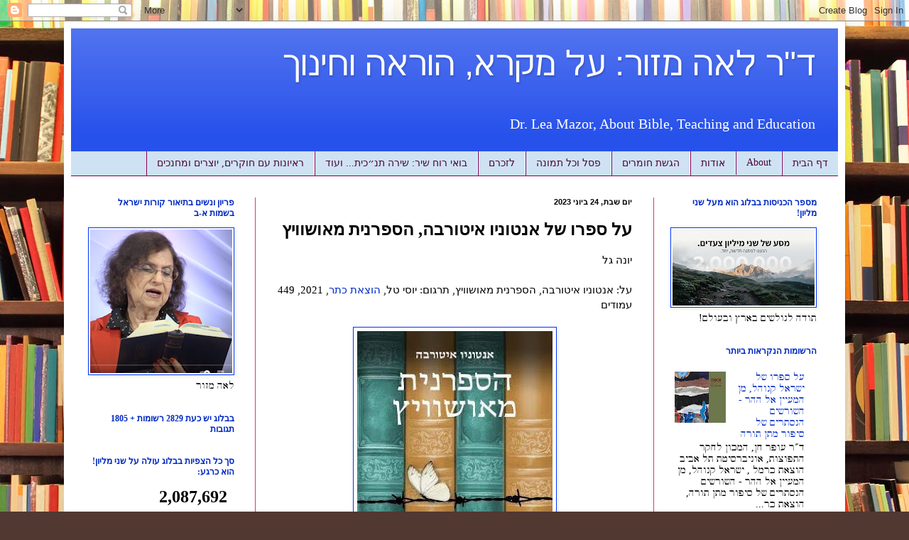

--- FILE ---
content_type: text/html; charset=UTF-8
request_url: https://mikrarevivim.blogspot.com/2023/06/blog-post_24.html
body_size: 53199
content:
<!DOCTYPE html>
<html class='v2' dir='rtl' lang='he'>
<head>
<link href='https://www.blogger.com/static/v1/widgets/2370241452-css_bundle_v2_rtl.css' rel='stylesheet' type='text/css'/>
<meta content='width=1100' name='viewport'/>
<meta content='text/html; charset=UTF-8' http-equiv='Content-Type'/>
<meta content='blogger' name='generator'/>
<link href='https://mikrarevivim.blogspot.com/favicon.ico' rel='icon' type='image/x-icon'/>
<link href='http://mikrarevivim.blogspot.com/2023/06/blog-post_24.html' rel='canonical'/>
<link rel="alternate" type="application/atom+xml" title="ד&quot;ר לאה מזור: על מקרא, הוראה וחינוך - Atom" href="https://mikrarevivim.blogspot.com/feeds/posts/default" />
<link rel="alternate" type="application/rss+xml" title="ד&quot;ר לאה מזור: על מקרא, הוראה וחינוך - RSS" href="https://mikrarevivim.blogspot.com/feeds/posts/default?alt=rss" />
<link rel="service.post" type="application/atom+xml" title="ד&quot;ר לאה מזור: על מקרא, הוראה וחינוך - Atom" href="https://www.blogger.com/feeds/1123420469079329875/posts/default" />

<link rel="alternate" type="application/atom+xml" title="ד&quot;ר לאה מזור: על מקרא, הוראה וחינוך - Atom" href="https://mikrarevivim.blogspot.com/feeds/5460389375558430910/comments/default" />
<!--Can't find substitution for tag [blog.ieCssRetrofitLinks]-->
<link href='https://blogger.googleusercontent.com/img/b/R29vZ2xl/AVvXsEh1kbeYqIoPVWVu9HE_YMacfIhspzNr9nk_TtsZOyAGioklAo9D3axquzIAhK4ENqPrA6GwdNdAGbFkG7KxBPaGqcZ4j0_ZKiUsjhDC8bdRfgqriRh33pQayE4zvxPilHQT4NMsI0FVuA0EWQgP09fh3hP7YhPOod4xVfIaGt_NpfwkcirtmDbeMa8yJA/w275-h400/shopping.webp' rel='image_src'/>
<meta content='http://mikrarevivim.blogspot.com/2023/06/blog-post_24.html' property='og:url'/>
<meta content='על ספרו של אנטוניו איטורבה, הספרנית מאושוויץ' property='og:title'/>
<meta content='ציונות
ספרות
שירה
תנ״ך
מקרא
חינוך
הוראה
רפואה
לשון
ביקורת ספרים
ארכאולוגיה' property='og:description'/>
<meta content='https://blogger.googleusercontent.com/img/b/R29vZ2xl/AVvXsEh1kbeYqIoPVWVu9HE_YMacfIhspzNr9nk_TtsZOyAGioklAo9D3axquzIAhK4ENqPrA6GwdNdAGbFkG7KxBPaGqcZ4j0_ZKiUsjhDC8bdRfgqriRh33pQayE4zvxPilHQT4NMsI0FVuA0EWQgP09fh3hP7YhPOod4xVfIaGt_NpfwkcirtmDbeMa8yJA/w1200-h630-p-k-no-nu/shopping.webp' property='og:image'/>
<title>ד"ר לאה מזור: על מקרא, הוראה וחינוך: על ספרו של אנטוניו איטורבה, הספרנית מאושוויץ</title>
<style id='page-skin-1' type='text/css'><!--
/*
-----------------------------------------------
Blogger Template Style
Name:     Simple
Designer: Blogger
URL:      www.blogger.com
----------------------------------------------- */
/* Content
----------------------------------------------- */
body {
font: normal normal 14px 'Times New Roman', Times, FreeSerif, serif;
color: #000000;
background: #513831 url(//themes.googleusercontent.com/image?id=1KH22PlFqsiVYxboQNAoJjYmRbw5M4REHmdJbHT5M2x9zVMGrCqwSjZvaQW_A10KPc6Il) repeat-y scroll top center /* Credit: luoman (http://www.istockphoto.com/googleimages.php?id=11394138&platform=blogger) */;
padding: 0 40px 40px 40px;
}
html body .region-inner {
min-width: 0;
max-width: 100%;
width: auto;
}
h2 {
font-size: 22px;
}
a:link {
text-decoration:none;
color: #0029c3;
}
a:visited {
text-decoration:none;
color: #0035ff;
}
a:hover {
text-decoration:underline;
color: #00e5ff;
}
.body-fauxcolumn-outer .fauxcolumn-inner {
background: transparent none repeat scroll top left;
_background-image: none;
}
.body-fauxcolumn-outer .cap-top {
position: absolute;
z-index: 1;
height: 400px;
width: 100%;
}
.body-fauxcolumn-outer .cap-top .cap-left {
width: 100%;
background: transparent none repeat-x scroll top left;
_background-image: none;
}
.content-outer {
-moz-box-shadow: 0 0 40px rgba(0, 0, 0, .15);
-webkit-box-shadow: 0 0 5px rgba(0, 0, 0, .15);
-goog-ms-box-shadow: 0 0 10px #333333;
box-shadow: 0 0 40px rgba(0, 0, 0, .15);
margin-bottom: 1px;
}
.content-inner {
padding: 10px 10px;
}
.content-inner {
background-color: #ffffff;
}
/* Header
----------------------------------------------- */
.header-outer {
background: #2751eb url(//www.blogblog.com/1kt/simple/gradients_light.png) repeat-x scroll 0 -400px;
_background-image: none;
}
.Header h1 {
font: normal normal 48px Arial, Tahoma, Helvetica, FreeSans, sans-serif;
color: #ffffff;
text-shadow: 1px 2px 3px rgba(0, 0, 0, .2);
}
.Header h1 a {
color: #ffffff;
}
.Header .description {
font-size: 140%;
color: #ffffff;
}
.header-inner .Header .titlewrapper {
padding: 22px 30px;
}
.header-inner .Header .descriptionwrapper {
padding: 0 30px;
}
/* Tabs
----------------------------------------------- */
.tabs-inner .section:first-child {
border-top: 0 solid #7f0055;
}
.tabs-inner .section:first-child ul {
margin-top: -0;
border-top: 0 solid #7f0055;
border-left: 0 solid #7f0055;
border-right: 0 solid #7f0055;
}
.tabs-inner .widget ul {
background: #cfe2f3 none repeat-x scroll 0 -800px;
_background-image: none;
border-bottom: 1px solid #7f0055;
margin-top: 0;
margin-left: -30px;
margin-right: -30px;
}
.tabs-inner .widget li a {
display: inline-block;
padding: .6em 1em;
font: normal normal 14px Georgia, Utopia, 'Palatino Linotype', Palatino, serif;
color: #4c0735;
border-right: 1px solid #ffffff;
border-left: 1px solid #7f0055;
}
.tabs-inner .widget li:first-child a {
border-right: none;
}
.tabs-inner .widget li.selected a, .tabs-inner .widget li a:hover {
color: #ffffff;
background-color: #7f0055;
text-decoration: none;
}
/* Columns
----------------------------------------------- */
.main-outer {
border-top: 0 solid #f02881;
}
.fauxcolumn-left-outer .fauxcolumn-inner {
border-right: 1px solid #f02881;
}
.fauxcolumn-right-outer .fauxcolumn-inner {
border-left: 1px solid #f02881;
}
/* Headings
----------------------------------------------- */
div.widget > h2,
div.widget h2.title {
margin: 0 0 1em 0;
font: normal bold 12px Georgia, Utopia, 'Palatino Linotype', Palatino, serif;
color: #0029c3;
}
/* Widgets
----------------------------------------------- */
.widget .zippy {
color: #999999;
text-shadow: 2px 2px 1px rgba(0, 0, 0, .1);
}
.widget .popular-posts ul {
list-style: none;
}
/* Posts
----------------------------------------------- */
h2.date-header {
font: normal bold 11px Arial, Tahoma, Helvetica, FreeSans, sans-serif;
}
.date-header span {
background-color: transparent;
color: #000000;
padding: inherit;
letter-spacing: inherit;
margin: inherit;
}
.main-inner {
padding-top: 30px;
padding-bottom: 30px;
}
.main-inner .column-center-inner {
padding: 0 15px;
}
.main-inner .column-center-inner .section {
margin: 0 15px;
}
.post {
margin: 0 0 25px 0;
}
h3.post-title, .comments h4 {
font: normal bold 24px Georgia, Utopia, 'Palatino Linotype', Palatino, serif;
margin: .75em 0 0;
}
.post-body {
font-size: 110%;
line-height: 1.4;
position: relative;
}
.post-body img, .post-body .tr-caption-container, .Profile img, .Image img,
.BlogList .item-thumbnail img {
padding: 2px;
background: transparent;
border: 1px solid #0035ff;
-moz-box-shadow: 1px 1px 5px rgba(0, 0, 0, .1);
-webkit-box-shadow: 1px 1px 5px rgba(0, 0, 0, .1);
box-shadow: 1px 1px 5px rgba(0, 0, 0, .1);
}
.post-body img, .post-body .tr-caption-container {
padding: 5px;
}
.post-body .tr-caption-container {
color: #000000;
}
.post-body .tr-caption-container img {
padding: 0;
background: transparent;
border: none;
-moz-box-shadow: 0 0 0 rgba(0, 0, 0, .1);
-webkit-box-shadow: 0 0 0 rgba(0, 0, 0, .1);
box-shadow: 0 0 0 rgba(0, 0, 0, .1);
}
.post-header {
margin: 0 0 1.5em;
line-height: 1.6;
font-size: 90%;
}
.post-footer {
margin: 20px -2px 0;
padding: 5px 10px;
color: #000000;
background-color: #cfe2f3;
border-bottom: 1px solid #ccb666;
line-height: 1.6;
font-size: 90%;
}
#comments .comment-author {
padding-top: 1.5em;
border-top: 1px solid #f02881;
background-position: 0 1.5em;
}
#comments .comment-author:first-child {
padding-top: 0;
border-top: none;
}
.avatar-image-container {
margin: .2em 0 0;
}
#comments .avatar-image-container img {
border: 1px solid #0035ff;
}
/* Comments
----------------------------------------------- */
.comments .comments-content .icon.blog-author {
background-repeat: no-repeat;
background-image: url([data-uri]);
}
.comments .comments-content .loadmore a {
border-top: 1px solid #999999;
border-bottom: 1px solid #999999;
}
.comments .comment-thread.inline-thread {
background-color: #cfe2f3;
}
.comments .continue {
border-top: 2px solid #999999;
}
/* Accents
---------------------------------------------- */
.section-columns td.columns-cell {
border-right: 1px solid #f02881;
}
.blog-pager {
background: transparent none no-repeat scroll top center;
}
.blog-pager-older-link, .home-link,
.blog-pager-newer-link {
background-color: #ffffff;
padding: 5px;
}
.footer-outer {
border-top: 0 dashed #bbbbbb;
}
/* Mobile
----------------------------------------------- */
body.mobile  {
background-size: auto;
}
.mobile .body-fauxcolumn-outer {
background: transparent none repeat scroll top left;
}
.mobile .body-fauxcolumn-outer .cap-top {
background-size: 100% auto;
}
.mobile .content-outer {
-webkit-box-shadow: 0 0 3px rgba(0, 0, 0, .15);
box-shadow: 0 0 3px rgba(0, 0, 0, .15);
}
.mobile .tabs-inner .widget ul {
margin-left: 0;
margin-right: 0;
}
.mobile .post {
margin: 0;
}
.mobile .main-inner .column-center-inner .section {
margin: 0;
}
.mobile .date-header span {
padding: 0.1em 10px;
margin: 0 -10px;
}
.mobile h3.post-title {
margin: 0;
}
.mobile .blog-pager {
background: transparent none no-repeat scroll top center;
}
.mobile .footer-outer {
border-top: none;
}
.mobile .main-inner, .mobile .footer-inner {
background-color: #ffffff;
}
.mobile-index-contents {
color: #000000;
}
.mobile-link-button {
background-color: #0029c3;
}
.mobile-link-button a:link, .mobile-link-button a:visited {
color: #ffffff;
}
.mobile .tabs-inner .section:first-child {
border-top: none;
}
.mobile .tabs-inner .PageList .widget-content {
background-color: #7f0055;
color: #ffffff;
border-top: 1px solid #7f0055;
border-bottom: 1px solid #7f0055;
}
.mobile .tabs-inner .PageList .widget-content .pagelist-arrow {
border-right: 1px solid #7f0055;
}

--></style>
<style id='template-skin-1' type='text/css'><!--
body {
min-width: 1100px;
}
.content-outer, .content-fauxcolumn-outer, .region-inner {
min-width: 1100px;
max-width: 1100px;
_width: 1100px;
}
.main-inner .columns {
padding-left: 260px;
padding-right: 260px;
}
.main-inner .fauxcolumn-center-outer {
left: 260px;
right: 260px;
/* IE6 does not respect left and right together */
_width: expression(this.parentNode.offsetWidth -
parseInt("260px") -
parseInt("260px") + 'px');
}
.main-inner .fauxcolumn-left-outer {
width: 260px;
}
.main-inner .fauxcolumn-right-outer {
width: 260px;
}
.main-inner .column-left-outer {
width: 260px;
right: 100%;
margin-left: -260px;
}
.main-inner .column-right-outer {
width: 260px;
margin-right: -260px;
}
#layout {
min-width: 0;
}
#layout .content-outer {
min-width: 0;
width: 800px;
}
#layout .region-inner {
min-width: 0;
width: auto;
}
body#layout div.add_widget {
padding: 8px;
}
body#layout div.add_widget a {
margin-left: 32px;
}
--></style>
<style>
    body {background-image:url(\/\/themes.googleusercontent.com\/image?id=1KH22PlFqsiVYxboQNAoJjYmRbw5M4REHmdJbHT5M2x9zVMGrCqwSjZvaQW_A10KPc6Il);}
    
@media (max-width: 200px) { body {background-image:url(\/\/themes.googleusercontent.com\/image?id=1KH22PlFqsiVYxboQNAoJjYmRbw5M4REHmdJbHT5M2x9zVMGrCqwSjZvaQW_A10KPc6Il&options=w200);}}
@media (max-width: 400px) and (min-width: 201px) { body {background-image:url(\/\/themes.googleusercontent.com\/image?id=1KH22PlFqsiVYxboQNAoJjYmRbw5M4REHmdJbHT5M2x9zVMGrCqwSjZvaQW_A10KPc6Il&options=w400);}}
@media (max-width: 800px) and (min-width: 401px) { body {background-image:url(\/\/themes.googleusercontent.com\/image?id=1KH22PlFqsiVYxboQNAoJjYmRbw5M4REHmdJbHT5M2x9zVMGrCqwSjZvaQW_A10KPc6Il&options=w800);}}
@media (max-width: 1200px) and (min-width: 801px) { body {background-image:url(\/\/themes.googleusercontent.com\/image?id=1KH22PlFqsiVYxboQNAoJjYmRbw5M4REHmdJbHT5M2x9zVMGrCqwSjZvaQW_A10KPc6Il&options=w1200);}}
/* Last tag covers anything over one higher than the previous max-size cap. */
@media (min-width: 1201px) { body {background-image:url(\/\/themes.googleusercontent.com\/image?id=1KH22PlFqsiVYxboQNAoJjYmRbw5M4REHmdJbHT5M2x9zVMGrCqwSjZvaQW_A10KPc6Il&options=w1600);}}
  </style>
<link href='https://www.blogger.com/dyn-css/authorization.css?targetBlogID=1123420469079329875&amp;zx=40ddfa81-de15-46d2-b33a-cf66b63ef347' media='none' onload='if(media!=&#39;all&#39;)media=&#39;all&#39;' rel='stylesheet'/><noscript><link href='https://www.blogger.com/dyn-css/authorization.css?targetBlogID=1123420469079329875&amp;zx=40ddfa81-de15-46d2-b33a-cf66b63ef347' rel='stylesheet'/></noscript>
<meta name='google-adsense-platform-account' content='ca-host-pub-1556223355139109'/>
<meta name='google-adsense-platform-domain' content='blogspot.com'/>

</head>
<body class='loading variant-literate'>
<div class='navbar section' id='navbar' name='סרגל ניווט'><div class='widget Navbar' data-version='1' id='Navbar1'><script type="text/javascript">
    function setAttributeOnload(object, attribute, val) {
      if(window.addEventListener) {
        window.addEventListener('load',
          function(){ object[attribute] = val; }, false);
      } else {
        window.attachEvent('onload', function(){ object[attribute] = val; });
      }
    }
  </script>
<div id="navbar-iframe-container"></div>
<script type="text/javascript" src="https://apis.google.com/js/platform.js"></script>
<script type="text/javascript">
      gapi.load("gapi.iframes:gapi.iframes.style.bubble", function() {
        if (gapi.iframes && gapi.iframes.getContext) {
          gapi.iframes.getContext().openChild({
              url: 'https://www.blogger.com/navbar/1123420469079329875?po\x3d5460389375558430910\x26origin\x3dhttps://mikrarevivim.blogspot.com',
              where: document.getElementById("navbar-iframe-container"),
              id: "navbar-iframe"
          });
        }
      });
    </script><script type="text/javascript">
(function() {
var script = document.createElement('script');
script.type = 'text/javascript';
script.src = '//pagead2.googlesyndication.com/pagead/js/google_top_exp.js';
var head = document.getElementsByTagName('head')[0];
if (head) {
head.appendChild(script);
}})();
</script>
</div></div>
<div class='body-fauxcolumns'>
<div class='fauxcolumn-outer body-fauxcolumn-outer'>
<div class='cap-top'>
<div class='cap-left'></div>
<div class='cap-right'></div>
</div>
<div class='fauxborder-left'>
<div class='fauxborder-right'></div>
<div class='fauxcolumn-inner'>
</div>
</div>
<div class='cap-bottom'>
<div class='cap-left'></div>
<div class='cap-right'></div>
</div>
</div>
</div>
<div class='content'>
<div class='content-fauxcolumns'>
<div class='fauxcolumn-outer content-fauxcolumn-outer'>
<div class='cap-top'>
<div class='cap-left'></div>
<div class='cap-right'></div>
</div>
<div class='fauxborder-left'>
<div class='fauxborder-right'></div>
<div class='fauxcolumn-inner'>
</div>
</div>
<div class='cap-bottom'>
<div class='cap-left'></div>
<div class='cap-right'></div>
</div>
</div>
</div>
<div class='content-outer'>
<div class='content-cap-top cap-top'>
<div class='cap-left'></div>
<div class='cap-right'></div>
</div>
<div class='fauxborder-left content-fauxborder-left'>
<div class='fauxborder-right content-fauxborder-right'></div>
<div class='content-inner'>
<header>
<div class='header-outer'>
<div class='header-cap-top cap-top'>
<div class='cap-left'></div>
<div class='cap-right'></div>
</div>
<div class='fauxborder-left header-fauxborder-left'>
<div class='fauxborder-right header-fauxborder-right'></div>
<div class='region-inner header-inner'>
<div class='header section' id='header' name='כותרת'><div class='widget Header' data-version='1' id='Header1'>
<div id='header-inner'>
<div class='titlewrapper'>
<h1 class='title'>
<a href='https://mikrarevivim.blogspot.com/'>
ד"ר לאה מזור: על מקרא, הוראה וחינוך
</a>
</h1>
</div>
<div class='descriptionwrapper'>
<p class='description'><span>Dr. Lea Mazor, About Bible, Teaching and Education </span></p>
</div>
</div>
</div></div>
</div>
</div>
<div class='header-cap-bottom cap-bottom'>
<div class='cap-left'></div>
<div class='cap-right'></div>
</div>
</div>
</header>
<div class='tabs-outer'>
<div class='tabs-cap-top cap-top'>
<div class='cap-left'></div>
<div class='cap-right'></div>
</div>
<div class='fauxborder-left tabs-fauxborder-left'>
<div class='fauxborder-right tabs-fauxborder-right'></div>
<div class='region-inner tabs-inner'>
<div class='tabs section' id='crosscol' name='לרוחב העמודות'><div class='widget PageList' data-version='1' id='PageList1'>
<h2>ראיונות עם חוקרים ומורים</h2>
<div class='widget-content'>
<ul>
<li>
<a href='https://mikrarevivim.blogspot.com/'>דף הבית</a>
</li>
<li>
<a href='http://mikrarevivim.blogspot.com/p/about-us.html'>About</a>
</li>
<li>
<a href='http://mikrarevivim.blogspot.com/p/blog-page_16.html'>אודות</a>
</li>
<li>
<a href='http://mikrarevivim.blogspot.com/p/blog-page_11.html'>הגשת חומרים</a>
</li>
<li>
<a href='http://mikrarevivim.blogspot.com/p/blog-page_14.html'>פסל וכל תמונה</a>
</li>
<li>
<a href='http://mikrarevivim.blogspot.com/p/blog-page_3282.html'>לזכרם</a>
</li>
<li>
<a href='https://mikrarevivim.blogspot.com/p/blog-page_9028.html'>בואי רוח שיר: שירה תנ&#1524;כית... ועוד</a>
</li>
<li>
<a href='https://mikrarevivim.blogspot.com/p/blog-page.html'>ראיונות עם חוקרים, יוצרים ומחנכים</a>
</li>
</ul>
<div class='clear'></div>
</div>
</div></div>
<div class='tabs no-items section' id='crosscol-overflow' name='Cross-Column 2'></div>
</div>
</div>
<div class='tabs-cap-bottom cap-bottom'>
<div class='cap-left'></div>
<div class='cap-right'></div>
</div>
</div>
<div class='main-outer'>
<div class='main-cap-top cap-top'>
<div class='cap-left'></div>
<div class='cap-right'></div>
</div>
<div class='fauxborder-left main-fauxborder-left'>
<div class='fauxborder-right main-fauxborder-right'></div>
<div class='region-inner main-inner'>
<div class='columns fauxcolumns'>
<div class='fauxcolumn-outer fauxcolumn-center-outer'>
<div class='cap-top'>
<div class='cap-left'></div>
<div class='cap-right'></div>
</div>
<div class='fauxborder-left'>
<div class='fauxborder-right'></div>
<div class='fauxcolumn-inner'>
</div>
</div>
<div class='cap-bottom'>
<div class='cap-left'></div>
<div class='cap-right'></div>
</div>
</div>
<div class='fauxcolumn-outer fauxcolumn-left-outer'>
<div class='cap-top'>
<div class='cap-left'></div>
<div class='cap-right'></div>
</div>
<div class='fauxborder-left'>
<div class='fauxborder-right'></div>
<div class='fauxcolumn-inner'>
</div>
</div>
<div class='cap-bottom'>
<div class='cap-left'></div>
<div class='cap-right'></div>
</div>
</div>
<div class='fauxcolumn-outer fauxcolumn-right-outer'>
<div class='cap-top'>
<div class='cap-left'></div>
<div class='cap-right'></div>
</div>
<div class='fauxborder-left'>
<div class='fauxborder-right'></div>
<div class='fauxcolumn-inner'>
</div>
</div>
<div class='cap-bottom'>
<div class='cap-left'></div>
<div class='cap-right'></div>
</div>
</div>
<!-- corrects IE6 width calculation -->
<div class='columns-inner'>
<div class='column-center-outer'>
<div class='column-center-inner'>
<div class='main section' id='main' name='ראשי'><div class='widget Blog' data-version='1' id='Blog1'>
<div class='blog-posts hfeed'>

          <div class="date-outer">
        
<h2 class='date-header'><span>יום שבת, 24 ביוני 2023</span></h2>

          <div class="date-posts">
        
<div class='post-outer'>
<div class='post hentry uncustomized-post-template' itemprop='blogPost' itemscope='itemscope' itemtype='http://schema.org/BlogPosting'>
<meta content='https://blogger.googleusercontent.com/img/b/R29vZ2xl/AVvXsEh1kbeYqIoPVWVu9HE_YMacfIhspzNr9nk_TtsZOyAGioklAo9D3axquzIAhK4ENqPrA6GwdNdAGbFkG7KxBPaGqcZ4j0_ZKiUsjhDC8bdRfgqriRh33pQayE4zvxPilHQT4NMsI0FVuA0EWQgP09fh3hP7YhPOod4xVfIaGt_NpfwkcirtmDbeMa8yJA/w275-h400/shopping.webp' itemprop='image_url'/>
<meta content='1123420469079329875' itemprop='blogId'/>
<meta content='5460389375558430910' itemprop='postId'/>
<a name='5460389375558430910'></a>
<h3 class='post-title entry-title' itemprop='name'>
על ספרו של אנטוניו איטורבה, הספרנית מאושוויץ
</h3>
<div class='post-header'>
<div class='post-header-line-1'></div>
</div>
<div class='post-body entry-content' id='post-body-5460389375558430910' itemprop='description articleBody'>
<span style="font-family: times;">יונה גל</span><div><span style="font-family: times;"><br />על: אנטוניו איטורבה, הספרנית מאושוויץ, תרגום: יוסי טל,&nbsp;<a href="https://www.keter-books.co.il/%D7%94%D7%A1%D7%A4%D7%A8%D7%A0%D7%99%D7%AA-%D7%9E%D7%90%D7%95%D7%A9%D7%95%D7%95%D7%99%D7%A5" target="_blank">הוצאת כתר</a>, 2021, 449 עמודים</span><div><span style="font-family: times;"><br /></span><table align="center" cellpadding="0" cellspacing="0" class="tr-caption-container" style="margin-left: auto; margin-right: auto;"><tbody><tr><td style="text-align: center;"><a href="https://blogger.googleusercontent.com/img/b/R29vZ2xl/AVvXsEh1kbeYqIoPVWVu9HE_YMacfIhspzNr9nk_TtsZOyAGioklAo9D3axquzIAhK4ENqPrA6GwdNdAGbFkG7KxBPaGqcZ4j0_ZKiUsjhDC8bdRfgqriRh33pQayE4zvxPilHQT4NMsI0FVuA0EWQgP09fh3hP7YhPOod4xVfIaGt_NpfwkcirtmDbeMa8yJA/s407/shopping.webp" style="margin-left: auto; margin-right: auto;"><span style="font-family: times;"><img border="0" data-original-height="407" data-original-width="280" height="400" src="https://blogger.googleusercontent.com/img/b/R29vZ2xl/AVvXsEh1kbeYqIoPVWVu9HE_YMacfIhspzNr9nk_TtsZOyAGioklAo9D3axquzIAhK4ENqPrA6GwdNdAGbFkG7KxBPaGqcZ4j0_ZKiUsjhDC8bdRfgqriRh33pQayE4zvxPilHQT4NMsI0FVuA0EWQgP09fh3hP7YhPOod4xVfIaGt_NpfwkcirtmDbeMa8yJA/w275-h400/shopping.webp" width="275" /></span></a></td></tr><tr><td class="tr-caption" style="text-align: center;"><a href="https://www.keter-books.co.il/%D7%94%D7%A1%D7%A4%D7%A8%D7%A0%D7%99%D7%AA-%D7%9E%D7%90%D7%95%D7%A9%D7%95%D7%95%D7%99%D7%A5" target="_blank"><span style="font-family: times;">הוצאת כתר</span></a></td></tr></tbody></table><span style="font-family: times;"><br /></span><div style="text-align: justify;"><span style="font-family: times;">מעבודתי ב&#1524;יד ושם&#1524; הכרתי את סיפורו של פרדי הירש ואת סיפורה של דיטה שנולדה ב 1929 בצ'כיה התחתנה לאחר המלחמה עם אוטו קראוס ושניהם היו מורים ב"הדסים".&nbsp;</span></div><div style="text-align: justify;"><span style="font-family: times;">***<span style="background-color: #fafafa; color: #fa2297; text-align: right;">&nbsp;</span></span></div><div style="text-align: right;"><span style="font-family: times; text-align: justify;">אני מעריכה מאוד אנשים שמוכנים לעוף על כנפי הדמיון למחוזות שאינם מציאותיים ולקרוא ספרים בסוגת המדע הבדיוני. אבל אני אוהבת מאוד לקרוא סיפורי חיים או ספרים המבוססים על סיפורים אמיתיים.</span></div><div style="text-align: justify;"><span style="font-family: times;">עבדתי כמה שנים ביד ושם והתוודעתי שם לסיפורי עדות של שורדי שואה בגטו, במחנות עבודה ובמחנות המוות, במסתור ובבריחה מתמדת.</span></div><div style="text-align: justify;"><span style="font-family: times;">תקופת השואה יצרה "מעבדה אנושית" בה חיו אנשים אכזריים, אנשים חומלים, אנשים שהשלימו עם מצבם, אנשים שנקטו יוזמה, אנשים שסייעו לאחר, אנשים שהסתכנו.<span><a name="more"></a></span></span></div><div style="text-align: justify;"><span style="font-family: times;">איך אנשים נוהגים במצבים קשים? מהם המנגנונים הנפשיים שהם נעזרים בהם? איך אדם יכול היה לחיות בתקופה זו ולשרוד את התופת? מהם המשקעים והטראומות המלווים את חייו? אלה נושאים שאני מתעניינת בהם. לכן כשהגעתי להחליף ספר בספרייה, נתקלתי בספר שהכריכה "קראה" לי להרימו מעגלת הספרים. על הכריכה תצלום של ספרים העומדים במדף ועליהם ציור של חתיכת גדר תיל ועליו פרפר. לרגע עלתה בי המחשבה שרק הספר יכול לתת חופש לקורא במקום הסגור שבו הוא נמצא ובעזרת הקריאה בו  ניתנת לו היכולת לחוש חופשי כמו פרפר.</span></div><div style="text-align: justify;"><span style="font-family: times;">שם הספר הוא&nbsp; "הספרנית מאושוויץ." ציפיתי שהסופר יהיה יהודי או ישראלי והתברר שהוא ספרדי. מעולם לא נתקלתי בשמו. ד"ר גוגל סיפר לי שהוא כותב כבר 15 שנים ספרי ילדים וספרי מבוגרים. החלטתי לשאול את הספר ולא התחרטתי. צללתי לתוך הסיפור ורותקתי אליו. הכתיבה מיוחדת וקולחת והיא נאמנה לסיפור האמיתי עם תוספות שהסופר בוחר להוסיף.</span></div><div style="text-align: justify;"><span style="font-family: times;">זהו סיפור על שני גיבורים ראשיים: דיטה פולאכובה נערה בת 14 ששולחה עם הוריה מגטו טרזין לאושוויץ בדצמבר 1943. אביה נפטר לאחר כמה חודשים והיא נותרה עם אימה; ואלפרד הירש (שנודע בכינויו פרדי) יהודי גרמני צעיר, ספורטיבי, שהגרמנים העריכו בשל מראהו, ביטחונו וידיעת השפה הגרמנית ולכן היו מוכנים להיענות לבקשותיו.</span></div><div><div style="text-align: justify;"><span style="font-family: times;">זהו סיפור על "מחנה המשפחות" ובלוק הילדים מספר 31, זה סיפור על חיי הילדים, האימהות, האבות, המדריכים והמורים במקום הנוראי ביותר, בצל המוות. סיפור על הפחדים, הטלטלה בין ייאוש לתקווה, הקשרים בין היהודים עצמם, תגובות של אנשים שונים למצב והתנהגות הקאפו והאס&#1470;אס לאסירי המחנה. סיפור על הרצון לתת לילדים חיים מעט טובים יותר, בזכות פרדי. הם ארגנו לילדים מעין בית ספר. הוא ארגן פעילות ספורט, דאג שהילדים יתרחצו גם אם המים היו קרים מאוד, המורים שרו איתם שירים, המורים היו "ספרים חיים" כל אחד לימד את הילדים בעל פה את מה שידע. הייתה מורה שסיפרה בעל פה מזיכרונה את הסיפור "מסע הפלאים של נילס אולגרסון" וא&#1460;פשרה לילדים לדמיין שהם עפים ואוחזים באווזים בשמי שוודיה.</span></div><div style="text-align: justify;"><span style="font-family: times;">דיטה הייתה הספרנית ששמרה על מעט הספרים שפרדי השיג תמורת מנת לחם ממי שמיין את חפצי היהודים שהגיעו למחנה ומצא ספר שהסתירו והעבירו לפרדי. בין הספרים היו אטלס, ספר בצרפתית וספר דקדוק רוסי. בסיום "הלימודים" הייתה דיטה מסתירה את הספרים מתחת לחולצתה ומחביאה אותם במסתור, בחדרו של פרדי. היה זה סיכון גדול. אם היו תופסים אותה עם ספר דינה היה מוות. ילדה אמיצה שאהבה לקרוא, שתיקנה את הספרים, שמרה עליהם והם עזרו לה לשרוד.</span></div><div style="text-align: justify;"><span style="font-family: times;">סיפור על המשמעות של כוח הקריאה בא לידי ביטוי כאשר שו&#1468;לח מחנה המשפחות להשמדה והילדים היו מבוהלים, עצובים ושפופי רוח, דיטה נכנסה לבלוק 31 וקראה מהספר "החייל האמיץ שווייק" לאט&#1470;לאט התקבצו הילדים סביבה והאזינו לסיפור ואז כמה ילדים צחקו.</span></div><div style="text-align: justify;"><span style="font-family: times;">יש בספר משפטים המעלים חיוך עצוב כמו:" מציאת האמת באושוויץ דומה לתפיסת פתותי שלג במלכודת הפרפרים של המורה מורגנשטרן."</span></div><div style="text-align: justify;"><span style="font-family: times;">כיצד התנהלו החיים בבלוק הילדים? מה קרה בסופו של דבר לילדים מבלוק הילדים? מה עלה בגורלם של דיטה ואימה&#1468;, פרדי הירש, המורים והמדריכים שדאגו לרווחת הילדים? את זה תגלו כשתקראו את הספר הזה שאני ממליצה בחום לקרוא אותו.</span></div></div></div></div>
<div style='clear: both;'></div>
</div>
<div class='post-footer'>
<div class='post-footer-line post-footer-line-1'>
<span class='post-author vcard'>
</span>
<span class='post-timestamp'>
</span>
<span class='post-comment-link'>
</span>
<span class='post-icons'>
<span class='item-action'>
<a href='https://www.blogger.com/email-post/1123420469079329875/5460389375558430910' title='שלח רשומה באימייל'>
<img alt='' class='icon-action' height='13' src='https://resources.blogblog.com/img/icon18_email.gif' width='18'/>
</a>
</span>
<span class='item-control blog-admin pid-1019030098'>
<a href='https://www.blogger.com/post-edit.g?blogID=1123420469079329875&postID=5460389375558430910&from=pencil' title='ערוך פרסום'>
<img alt='' class='icon-action' height='18' src='https://resources.blogblog.com/img/icon18_edit_allbkg.gif' width='18'/>
</a>
</span>
</span>
<div class='post-share-buttons goog-inline-block'>
<a class='goog-inline-block share-button sb-email' href='https://www.blogger.com/share-post.g?blogID=1123420469079329875&postID=5460389375558430910&target=email' target='_blank' title='שלח באימייל'><span class='share-button-link-text'>שלח באימייל</span></a><a class='goog-inline-block share-button sb-blog' href='https://www.blogger.com/share-post.g?blogID=1123420469079329875&postID=5460389375558430910&target=blog' onclick='window.open(this.href, "_blank", "height=270,width=475"); return false;' target='_blank' title='BlogThis!'><span class='share-button-link-text'>BlogThis!</span></a><a class='goog-inline-block share-button sb-twitter' href='https://www.blogger.com/share-post.g?blogID=1123420469079329875&postID=5460389375558430910&target=twitter' target='_blank' title='‏שיתוף ב-X'><span class='share-button-link-text'>&#8207;שיתוף ב-X</span></a><a class='goog-inline-block share-button sb-facebook' href='https://www.blogger.com/share-post.g?blogID=1123420469079329875&postID=5460389375558430910&target=facebook' onclick='window.open(this.href, "_blank", "height=430,width=640"); return false;' target='_blank' title='שתף אל פייסבוק'><span class='share-button-link-text'>שתף אל פייסבוק</span></a><a class='goog-inline-block share-button sb-pinterest' href='https://www.blogger.com/share-post.g?blogID=1123420469079329875&postID=5460389375558430910&target=pinterest' target='_blank' title='‏שתף ל-Pinterest'><span class='share-button-link-text'>&#8207;שתף ל-Pinterest</span></a>
</div>
</div>
<div class='post-footer-line post-footer-line-2'>
<span class='post-labels'>
תוויות:
<a href='https://mikrarevivim.blogspot.com/search/label/%D7%99%D7%94%D7%93%D7%95%D7%AA' rel='tag'>יהדות</a>,
<a href='https://mikrarevivim.blogspot.com/search/label/%D7%99%D7%A6%D7%99%D7%A8%D7%94%20%D7%9E%D7%A7%D7%95%D7%A8%D7%99%D7%AA' rel='tag'>יצירה מקורית</a>,
<a href='https://mikrarevivim.blogspot.com/search/label/%D7%AA%D7%A8%D7%91%D7%95%D7%AA' rel='tag'>תרבות</a>
</span>
</div>
<div class='post-footer-line post-footer-line-3'>
<span class='post-location'>
</span>
</div>
</div>
</div>
<div class='comments' id='comments'>
<a name='comments'></a>
<h4>תגובה 1:</h4>
<div class='comments-content'>
<script async='async' src='' type='text/javascript'></script>
<script type='text/javascript'>
    (function() {
      var items = null;
      var msgs = null;
      var config = {};

// <![CDATA[
      var cursor = null;
      if (items && items.length > 0) {
        cursor = parseInt(items[items.length - 1].timestamp) + 1;
      }

      var bodyFromEntry = function(entry) {
        var text = (entry &&
                    ((entry.content && entry.content.$t) ||
                     (entry.summary && entry.summary.$t))) ||
            '';
        if (entry && entry.gd$extendedProperty) {
          for (var k in entry.gd$extendedProperty) {
            if (entry.gd$extendedProperty[k].name == 'blogger.contentRemoved') {
              return '<span class="deleted-comment">' + text + '</span>';
            }
          }
        }
        return text;
      }

      var parse = function(data) {
        cursor = null;
        var comments = [];
        if (data && data.feed && data.feed.entry) {
          for (var i = 0, entry; entry = data.feed.entry[i]; i++) {
            var comment = {};
            // comment ID, parsed out of the original id format
            var id = /blog-(\d+).post-(\d+)/.exec(entry.id.$t);
            comment.id = id ? id[2] : null;
            comment.body = bodyFromEntry(entry);
            comment.timestamp = Date.parse(entry.published.$t) + '';
            if (entry.author && entry.author.constructor === Array) {
              var auth = entry.author[0];
              if (auth) {
                comment.author = {
                  name: (auth.name ? auth.name.$t : undefined),
                  profileUrl: (auth.uri ? auth.uri.$t : undefined),
                  avatarUrl: (auth.gd$image ? auth.gd$image.src : undefined)
                };
              }
            }
            if (entry.link) {
              if (entry.link[2]) {
                comment.link = comment.permalink = entry.link[2].href;
              }
              if (entry.link[3]) {
                var pid = /.*comments\/default\/(\d+)\?.*/.exec(entry.link[3].href);
                if (pid && pid[1]) {
                  comment.parentId = pid[1];
                }
              }
            }
            comment.deleteclass = 'item-control blog-admin';
            if (entry.gd$extendedProperty) {
              for (var k in entry.gd$extendedProperty) {
                if (entry.gd$extendedProperty[k].name == 'blogger.itemClass') {
                  comment.deleteclass += ' ' + entry.gd$extendedProperty[k].value;
                } else if (entry.gd$extendedProperty[k].name == 'blogger.displayTime') {
                  comment.displayTime = entry.gd$extendedProperty[k].value;
                }
              }
            }
            comments.push(comment);
          }
        }
        return comments;
      };

      var paginator = function(callback) {
        if (hasMore()) {
          var url = config.feed + '?alt=json&v=2&orderby=published&reverse=false&max-results=50';
          if (cursor) {
            url += '&published-min=' + new Date(cursor).toISOString();
          }
          window.bloggercomments = function(data) {
            var parsed = parse(data);
            cursor = parsed.length < 50 ? null
                : parseInt(parsed[parsed.length - 1].timestamp) + 1
            callback(parsed);
            window.bloggercomments = null;
          }
          url += '&callback=bloggercomments';
          var script = document.createElement('script');
          script.type = 'text/javascript';
          script.src = url;
          document.getElementsByTagName('head')[0].appendChild(script);
        }
      };
      var hasMore = function() {
        return !!cursor;
      };
      var getMeta = function(key, comment) {
        if ('iswriter' == key) {
          var matches = !!comment.author
              && comment.author.name == config.authorName
              && comment.author.profileUrl == config.authorUrl;
          return matches ? 'true' : '';
        } else if ('deletelink' == key) {
          return config.baseUri + '/comment/delete/'
               + config.blogId + '/' + comment.id;
        } else if ('deleteclass' == key) {
          return comment.deleteclass;
        }
        return '';
      };

      var replybox = null;
      var replyUrlParts = null;
      var replyParent = undefined;

      var onReply = function(commentId, domId) {
        if (replybox == null) {
          // lazily cache replybox, and adjust to suit this style:
          replybox = document.getElementById('comment-editor');
          if (replybox != null) {
            replybox.height = '250px';
            replybox.style.display = 'block';
            replyUrlParts = replybox.src.split('#');
          }
        }
        if (replybox && (commentId !== replyParent)) {
          replybox.src = '';
          document.getElementById(domId).insertBefore(replybox, null);
          replybox.src = replyUrlParts[0]
              + (commentId ? '&parentID=' + commentId : '')
              + '#' + replyUrlParts[1];
          replyParent = commentId;
        }
      };

      var hash = (window.location.hash || '#').substring(1);
      var startThread, targetComment;
      if (/^comment-form_/.test(hash)) {
        startThread = hash.substring('comment-form_'.length);
      } else if (/^c[0-9]+$/.test(hash)) {
        targetComment = hash.substring(1);
      }

      // Configure commenting API:
      var configJso = {
        'maxDepth': config.maxThreadDepth
      };
      var provider = {
        'id': config.postId,
        'data': items,
        'loadNext': paginator,
        'hasMore': hasMore,
        'getMeta': getMeta,
        'onReply': onReply,
        'rendered': true,
        'initComment': targetComment,
        'initReplyThread': startThread,
        'config': configJso,
        'messages': msgs
      };

      var render = function() {
        if (window.goog && window.goog.comments) {
          var holder = document.getElementById('comment-holder');
          window.goog.comments.render(holder, provider);
        }
      };

      // render now, or queue to render when library loads:
      if (window.goog && window.goog.comments) {
        render();
      } else {
        window.goog = window.goog || {};
        window.goog.comments = window.goog.comments || {};
        window.goog.comments.loadQueue = window.goog.comments.loadQueue || [];
        window.goog.comments.loadQueue.push(render);
      }
    })();
// ]]>
  </script>
<div id='comment-holder'>
<div class="comment-thread toplevel-thread"><ol id="top-ra"><li class="comment" id="c2853740755814577926"><div class="avatar-image-container"><img src="//resources.blogblog.com/img/blank.gif" alt=""/></div><div class="comment-block"><div class="comment-header"><cite class="user">אנונימי</cite><span class="icon user "></span><span class="datetime secondary-text"><a rel="nofollow" href="https://mikrarevivim.blogspot.com/2023/06/blog-post_24.html?showComment=1688030415874#c2853740755814577926">29 ביוני 2023 בשעה 12:20</a></span></div><p class="comment-content">מחכים</p><span class="comment-actions secondary-text"><a class="comment-reply" target="_self" data-comment-id="2853740755814577926">השב</a><span class="item-control blog-admin blog-admin pid-1009148635"><a target="_self" href="https://www.blogger.com/comment/delete/1123420469079329875/2853740755814577926">מחק</a></span></span></div><div class="comment-replies"><div id="c2853740755814577926-rt" class="comment-thread inline-thread hidden"><span class="thread-toggle thread-expanded"><span class="thread-arrow"></span><span class="thread-count"><a target="_self">תשובות</a></span></span><ol id="c2853740755814577926-ra" class="thread-chrome thread-expanded"><div></div><div id="c2853740755814577926-continue" class="continue"><a class="comment-reply" target="_self" data-comment-id="2853740755814577926">השב</a></div></ol></div></div><div class="comment-replybox-single" id="c2853740755814577926-ce"></div></li></ol><div id="top-continue" class="continue"><a class="comment-reply" target="_self">הוסף תגובה</a></div><div class="comment-replybox-thread" id="top-ce"></div><div class="loadmore hidden" data-post-id="5460389375558430910"><a target="_self">טוען עוד...</a></div></div>
</div>
</div>
<p class='comment-footer'>
<div class='comment-form'>
<a name='comment-form'></a>
<p>תודה רבה על תגובתך. היא תפורסם אחרי אישורה. </p>
<a href='https://www.blogger.com/comment/frame/1123420469079329875?po=5460389375558430910&hl=he&saa=85391&origin=https://mikrarevivim.blogspot.com' id='comment-editor-src'></a>
<iframe allowtransparency='true' class='blogger-iframe-colorize blogger-comment-from-post' frameborder='0' height='410px' id='comment-editor' name='comment-editor' src='' width='100%'></iframe>
<script src='https://www.blogger.com/static/v1/jsbin/2830521187-comment_from_post_iframe.js' type='text/javascript'></script>
<script type='text/javascript'>
      BLOG_CMT_createIframe('https://www.blogger.com/rpc_relay.html');
    </script>
</div>
</p>
<div id='backlinks-container'>
<div id='Blog1_backlinks-container'>
</div>
</div>
</div>
</div>

        </div></div>
      
</div>
<div class='blog-pager' id='blog-pager'>
<span id='blog-pager-newer-link'>
<a class='blog-pager-newer-link' href='https://mikrarevivim.blogspot.com/2023/06/blog-post_54.html' id='Blog1_blog-pager-newer-link' title='רשומה חדשה יותר'>רשומה חדשה יותר</a>
</span>
<span id='blog-pager-older-link'>
<a class='blog-pager-older-link' href='https://mikrarevivim.blogspot.com/2023/06/blog-post_23.html' id='Blog1_blog-pager-older-link' title='רשומה ישנה יותר'>רשומה ישנה יותר</a>
</span>
<a class='home-link' href='https://mikrarevivim.blogspot.com/'>דף הבית</a>
</div>
<div class='clear'></div>
<div class='post-feeds'>
<div class='feed-links'>
הירשם ל-
<a class='feed-link' href='https://mikrarevivim.blogspot.com/feeds/5460389375558430910/comments/default' target='_blank' type='application/atom+xml'>תגובות לפרסום (Atom)</a>
</div>
</div>
</div></div>
</div>
</div>
<div class='column-left-outer'>
<div class='column-left-inner'>
<aside>
<div class='sidebar section' id='sidebar-left-1'><div class='widget Image' data-version='1' id='Image110'>
<h2>פריון ונשים בתיאור קורות ישראל בשמות א-ב</h2>
<div class='widget-content'>
<a href='https://mikrarevivim.blogspot.com/2014/12/blog-post_14.html'>
<img alt='פריון ונשים בתיאור קורות ישראל בשמות א-ב' height='202' id='Image110_img' src='https://blogger.googleusercontent.com/img/a/AVvXsEhU67Fa0l_tjLwYlBGWwLCB-KkXqPqKfjhRcYd9nEF5B0TCqpZl8r7Nnu2_sLyc0S_q1JqvWTc9I1KQXvA9wuJ34_8cOmvdg2XAhy40oeZsRpL0wZfXecTjZcH7lPgW_OLKA3FCkXVg0lVI7tvoSFDu-MaH5H-byyUnRlQJpzH9HV-XIZ7tCwZSufMkBoTh=s202' width='200'/>
</a>
<br/>
<span class='caption'>לאה מזור</span>
</div>
<div class='clear'></div>
</div><div class='widget Text' data-version='1' id='Text2'>
<h2 class='title'>בבלוג יש כעת 2829 רשומות + 1805 תגובות</h2>
<div class='widget-content'>
</div>
<div class='clear'></div>
</div><div class='widget Stats' data-version='1' id='Stats1'>
<h2>סך כל הצפיות בבלוג עולה על שני מליון! הוא כרגע:</h2>
<div class='widget-content'>
<div id='Stats1_content' style='display: none;'>
<span class='counter-wrapper text-counter-wrapper' id='Stats1_totalCount'>
</span>
<div class='clear'></div>
</div>
</div>
</div><div class='widget Translate' data-version='1' id='Translate1'>
<h2 class='title'>Translate</h2>
<div id='google_translate_element'></div>
<script>
    function googleTranslateElementInit() {
      new google.translate.TranslateElement({
        pageLanguage: 'he',
        autoDisplay: 'true',
        layout: google.translate.TranslateElement.InlineLayout.SIMPLE
      }, 'google_translate_element');
    }
  </script>
<script src='//translate.google.com/translate_a/element.js?cb=googleTranslateElementInit'></script>
<div class='clear'></div>
</div><div class='widget BlogSearch' data-version='1' id='BlogSearch2'>
<h2 class='title'>חיפוש נושאים/מחברים</h2>
<div class='widget-content'>
<div id='BlogSearch2_form'>
<form action='https://mikrarevivim.blogspot.com/search' class='gsc-search-box' target='_top'>
<table cellpadding='0' cellspacing='0' class='gsc-search-box'>
<tbody>
<tr>
<td class='gsc-input'>
<input autocomplete='off' class='gsc-input' name='q' size='10' title='search' type='text' value=''/>
</td>
<td class='gsc-search-button'>
<input class='gsc-search-button' title='search' type='submit' value='חפש'/>
</td>
</tr>
</tbody>
</table>
</form>
</div>
</div>
<div class='clear'></div>
</div><div class='widget Image' data-version='1' id='Image79'>
<h2>בריאת העולם במדע במיתוס באמונה</h2>
<div class='widget-content'>
<a href='https://mikrarevivim.blogspot.co.il/2014/10/blog-post_20.html'>
<img alt='בריאת העולם במדע במיתוס באמונה' height='200' id='Image79_img' src='https://blogger.googleusercontent.com/img/b/R29vZ2xl/AVvXsEhjwhRVQYxFZGufPrzlkHk-RqkH3BvkU_hB040IdaB7KuTbSr2cuRPGXwe4MRCocolGAUB4KA7Sd_fK7mZ1GgOmY7f603-81m070sCBth29ZuhZvPPpW_kSV2PBDcvvSW7fCly1jKMwxvDr/s200/%25D7%2590%25D7%25A0%25D7%2599.JPG' width='150'/>
</a>
<br/>
<span class='caption'>אסופת מאמרים</span>
</div>
<div class='clear'></div>
</div><div class='widget Image' data-version='1' id='Image37'>
<h2>בריאת העולם: במדע במיתוס באמונה</h2>
<div class='widget-content'>
<a href='http://mikrarevivim.blogspot.co.il/2014/10/blog-post_20.html#more'>
<img alt='בריאת העולם: במדע במיתוס באמונה' height='176' id='Image37_img' src='https://blogger.googleusercontent.com/img/b/R29vZ2xl/AVvXsEi6undjCWipy8xOD56kAHZCLoytEn9OswYjDUEnKuAnrqf_0dfpZCwoDAjOYg8MWN_tKqxVcusckSPkC9J16zQ_SoRbA2fQWwm5w0SV8M5vA7B1DtIn5JphkUXMtncfqV7PMAHbD2fAQK0/s1600/44.jpg' width='113'/>
</a>
<br/>
<span class='caption'>ערכה: לאה מזור.הוצאת מאגנס</span>
</div>
<div class='clear'></div>
</div><div class='widget Image' data-version='1' id='Image75'>
<h2>ד&#1524;ר לאה מזור</h2>
<div class='widget-content'>
<a href='https://mikrarevivim.blogspot.co.il/2017/06/blog-post_79.html'>
<img alt='ד״ר לאה מזור' height='158' id='Image75_img' src='https://blogger.googleusercontent.com/img/b/R29vZ2xl/AVvXsEizrLz3qp0ouM5K6C05rn-0cw7mgYYc9E7o9K2UuSZAOrTT17Fv0v2A2E-Idt1lbvjmspok16Hy33yPMiozzEx6Yk5Lp25mmu8qKC_dYgLBzYoJJrPNiOoBYgRbVjPFbJQcJ_NmavKCG2xa/s200/1.jpg' width='156'/>
</a>
<br/>
<span class='caption'>על התנ&#1524;ך ועל התקווה</span>
</div>
<div class='clear'></div>
</div><div class='widget Image' data-version='1' id='Image40'>
<h2>לאה מזור (עורכת), איוב - במקרא בהגות באמנות</h2>
<div class='widget-content'>
<a href='http://www.magnespress.co.il/Book/%D7%90%D7%99%D7%95%D7%91.aspx?name=%D7%90%D7%99%D7%95%D7%91&code=45-101069&docNo=2&qid=21'>
<img alt='לאה מזור (עורכת), איוב - במקרא בהגות באמנות' height='187' id='Image40_img' src='https://blogger.googleusercontent.com/img/b/R29vZ2xl/AVvXsEiANyEgukMWjeRQRxTqnooVr2MmtupwS2wkrSo-2eYHNlmEsj7-KDzVpbX5Qjnqul7JIwdvZeG1WAlz9IjsZzn5dQYRYOnK_24PqLBXahULpiPnAq2wJ3XRJe6vQQweNN9We_IEB5WXpsQ/s1600/33.jpg' width='113'/>
</a>
<br/>
<span class='caption'>הוצאת מאגנס</span>
</div>
<div class='clear'></div>
</div><div class='widget Text' data-version='1' id='Text6'>
<h2 class='title'>&#1523;זכרון&#1523; מאת: יצחק מאיר</h2>
<div class='widget-content'>
ש&#1473;ו&#1468;ם א&#1464;ד&#1464;ם א&#1461;ינ&#1462;נ&#1468;ו&#1468; ת&#1468;&#1464;מ&#1460;יד.&#160;הו&#1468;א ה&#1464;י&#1464;ה א&#1460;ם י&#1461;ש&#1473; מ&#1460;י ש&#1473;&#1462;ז&#1468;ו&#1465;כ&#1461;ר א&#1462;ת ש&#1473;&#1456;מו&#1465;,
ו&#1456;א&#1460;ם א&#1461;ין - מ&#1461;עו&#1465;ל&#1464;ם ל&#1465;א ה&#1464;י&#1464;ה.&#160; &#160; &#160;
</div>
<div class='clear'></div>
</div><div class='widget Image' data-version='1' id='Image105'>
<h2>הסביבה המועדפת</h2>
<div class='widget-content'>
<img alt='הסביבה המועדפת' height='268' id='Image105_img' src='https://blogger.googleusercontent.com/img/a/AVvXsEiy4mepK-wV2EJ-S0dvnXKt-XelOelp775OUeqj_20Evse6FIFnOKbWnKKXvTU03DQ5DHTaYXwwhTuQa0GXe3iPKCvEsqra8_m8TjZaJKiNpQ7oZLD2-Y799INUJ5mqAyZpADofbNO27Wu_vkbPFFN1Oz08xNpMko2Cyu7nF_TwSwCeeHFSisuiiiTSG-ZK=s268' width='200'/>
<br/>
<span class='caption'>שמחת הדעת</span>
</div>
<div class='clear'></div>
</div><div class='widget Image' data-version='1' id='Image109'>
<h2>עדי אביטל-רוזין</h2>
<div class='widget-content'>
<a href='https://mikrarevivim.blogspot.com/2025/03/blog-post.html'>
<img alt='עדי אביטל-רוזין' height='169' id='Image109_img' src='https://blogger.googleusercontent.com/img/a/AVvXsEjqXDXIYbsyj2Nrsu1wCg6xFviJdB5gGqqP4LLkLzZbTnVXTAds9BOukuPgL7Qoph9lyOFV4a6-9EoSUm-EN89Z5nlgkDV8Lm0bG44IOyfg6KZluGak6P8E9MtqiF7z_uAOY0oSknk5qNRaHm28ZTKOcll4vCXoqDWTQ4YUbEYIixZG0h_-F7ZJmWhLwQGJ=s200' width='200'/>
</a>
<br/>
<span class='caption'>הסיפור על בתו היפה של מסעוד</span>
</div>
<div class='clear'></div>
</div><div class='widget Image' data-version='1' id='Image13'>
<h2>סיפור יוסף במקרא ובראי הדורות</h2>
<div class='widget-content'>
<a href='http://mikrarevivim.blogspot.com/2010/07/blog-post_3117.html'>
<img alt='סיפור יוסף במקרא ובראי הדורות' height='166' id='Image13_img' src='https://blogger.googleusercontent.com/img/b/R29vZ2xl/AVvXsEg531iEqbW6prAWlzlLbNGlj_ExgsQqyw6An_J95zMW0YZPOblVzkgpPp3PL3p8InbQfxLYHtivbTwdhq_iP9XEXldtwL4uKr4omZRPVjNMvR2b4lP4hT2kH3E9MKz62iBqj-Xwuw3pUe4/s150/%25D7%25A1%25D7%2599%25D7%25A4%25D7%2595%25D7%25A8+%25D7%2599%25D7%2595%25D7%25A1%25D7%25A3+%25D7%2591%25D7%259E%25D7%25A7%25D7%25A8%25D7%2590+%25D7%2595%25D7%2591%25D7%25A8%25D7%2590%25D7%2599+%25D7%2594%25D7%2593%25D7%2595%25D7%25A8%25D7%2595%25D7%25AA.jpg' width='113'/>
</a>
<br/>
<span class='caption'>ערכה: לאה מזור</span>
</div>
<div class='clear'></div>
</div><div class='widget Image' data-version='1' id='Image82'>
<h2>פסיפס יוסף: העיצוב ומשמעותו</h2>
<div class='widget-content'>
<a href='http://mikrarevivim.blogspot.co.il/2010/07/blog-post_26.html'>
<img alt='פסיפס יוסף: העיצוב ומשמעותו' height='150' id='Image82_img' src='https://blogger.googleusercontent.com/img/b/R29vZ2xl/AVvXsEjSfYfkMH4EGaEH3n083Ziq2KjlNbD3hSVUdl2QWsk-dljvnOzzZIIqE9CxOl7TDQ_p0PFn2oPxdYnWNcujJiOKwfmLJdvQ7lsSIhsFXsrfCAxZerjn10Erzo6L7cGaSthCZlQEJnhJzIc1/s1600/%25D7%25A4%25D7%25A1%25D7%2599%25D7%25A4%25D7%25A1+%25D7%2599%25D7%2595%25D7%25A1%25D7%25A3.jpg' width='200'/>
</a>
<br/>
<span class='caption'>ד&#1524;ר לאה מזור</span>
</div>
<div class='clear'></div>
</div><div class='widget Image' data-version='1' id='Image100'>
<h2>בתערוכת העיצוב תשפ&#1524;ג</h2>
<div class='widget-content'>
<img alt='בתערוכת העיצוב תשפ״ג' height='256' id='Image100_img' src='https://blogger.googleusercontent.com/img/a/AVvXsEhCZuA5P0hyU8ypAp1XYZPbr8fqHysUGr2BVUwHtxrszhiGc6RwSiVrtsrZSATGuFpNBabSE5Gzm9KvLfwvQ92KBV3J9-gIFNOZIFpGIvbArPNMgHhmhaIh-VVTJZJ5qPumlAz1J1yAND5jFRagb0fk6VRrMmmNvBjRH6BisqMkMX4dKCcqkuPtktPwuN5y=s256' width='200'/>
<br/>
<span class='caption'>לאה מזור</span>
</div>
<div class='clear'></div>
</div><div class='widget Image' data-version='1' id='Image101'>
<h2>ד&#1524;ר שלמה בכר</h2>
<div class='widget-content'>
<a href='https://mikrarevivim.blogspot.com/2024/03/blog-post_14.html'>
<img alt='ד״ר שלמה בכר' height='192' id='Image101_img' src='https://blogger.googleusercontent.com/img/a/AVvXsEjBbXEfyeoioqssUMKpSmcu6b69aCPNaRYlN3l0m-5MTilVr1RM3Qu5NXEXlSpW1drFwG9Hhl51CDFVXrZ6P3B_A0MI8AsEQr77oeITfHtc6VPijoV1PqBnpfQyXMgB03CjXAc7nVTdJ8MriVuYTNDr_eAROfJ-tqG_3Ua772syh2MOrrAw3FAUUJoOQuC7=s192' width='132'/>
</a>
<br/>
<span class='caption'>הסתרה במגילת אסתר</span>
</div>
<div class='clear'></div>
</div><div class='widget Image' data-version='1' id='Image99'>
<h2>הרצל חקק</h2>
<div class='widget-content'>
<a href='http://mikrarevivim.blogspot.com/2017/03/blog-post_23.html'>
<img alt='הרצל חקק' height='172' id='Image99_img' src='https://blogger.googleusercontent.com/img/a/AVvXsEiVIs-xvR17bklRyjjY8LoKUqhIRahi2IXEn_KjwxY8PmaUSvmRvgewkcDJK5yObUXx9xbaemH0nexpQ0050fuxHsko52iTUy9zqrzskXE_2l5Re0k5d-Ein2SsvhYJHKAbjVE2Du2vzKj7THGwjni4V1zQwUedyTGPiKNdoW9la2P5vfA9gmUiRMp09Q=s172' width='132'/>
</a>
<br/>
<span class='caption'>שיר לכלתו של עלי</span>
</div>
<div class='clear'></div>
</div><div class='widget Image' data-version='1' id='Image96'>
<h2>הסופר אלי עמיר</h2>
<div class='widget-content'>
<a href='http://mikrarevivim.blogspot.com/2020/06/blog-post_24.html'>
<img alt='הסופר אלי עמיר' height='157' id='Image96_img' src='https://blogger.googleusercontent.com/img/b/R29vZ2xl/AVvXsEgQqq1C0yWiQVhnhf4xFeuezGqOxp1A1FFNV6k6B6Rd1485VKDRn-M4mpF28JTT-VjOYjATBFUwiYUiPR2b1_0W18BfksL5BG_kMMaAQdP0A7ehBa1YFaeMNrKR_BuAtfpKXBRmqQ5X28kb/s200/%25D7%2590%25D7%259C%25D7%2599+%25D7%25A2%25D7%259E%25D7%2599%25D7%25A8+%25D7%25A4%25D7%2595%25D7%25A8%25D7%2598%25D7%25A8%25D7%2598.jpg' width='142'/>
</a>
<br/>
<span class='caption'>ראיון על &#1523;נער האופניים&#1523;</span>
</div>
<div class='clear'></div>
</div><div class='widget Image' data-version='1' id='Image106'>
<h2>צעדת ירושלים תשפ&#1524;ה</h2>
<div class='widget-content'>
<img alt='צעדת ירושלים תשפ״ה' height='100' id='Image106_img' src='https://blogger.googleusercontent.com/img/a/AVvXsEjGWhjt5bIHrj3ionXE4RfuwcVQ9mooohQidc4RceUuKsNslMAVPSUPwmBRaXQG0UaC1fDn7QFN9YXuUQSoVrjuvituoVcZIKimxroJnC_ppYT3iSdLK54qt1P43Bzd-tV3XAN9evbFDVtzpvXPlV-ET_utCbBWDaNpRvVt8C0LEQEOiLgqSBoZYXJ2iWzm=s200' width='200'/>
<br/>
<span class='caption'>21.10.2024</span>
</div>
<div class='clear'></div>
</div><div class='widget Image' data-version='1' id='Image98'>
<h2>ד&#1524;ר תמר למפרום</h2>
<div class='widget-content'>
<a href='http://mikrarevivim.blogspot.com/2022/09/20.html'>
<img alt='ד״ר תמר למפרום' height='192' id='Image98_img' src='https://blogger.googleusercontent.com/img/a/AVvXsEiNX7RA_8m3tA5j4rXik7W0Ds_yelaEkfFyBWESjqv8yDfQFZTSFQZXdL5OFTfj5hGgMctr4xg4eQAFRwEFMB9H28PeJ9fHSfis5Zz4MrFwjkTU7amdFxqdl0p3VbN97m7CeBhc2Gt6fxTqo00_j6fVy0-pm_vXVBfNQTpmRvszuN4H45ux3gB-n-CRWQ=s192' width='131'/>
</a>
<br/>
<span class='caption'>הוראת הנבואה הקלאסית</span>
</div>
<div class='clear'></div>
</div><div class='widget Label' data-version='1' id='Label1'>
<h2>תוויות</h2>
<div class='widget-content list-label-widget-content'>
<ul>
<li>
<a dir='rtl' href='https://mikrarevivim.blogspot.com/search/label/%D7%90%D7%95%D7%9E%D7%A0%D7%95%D7%AA'>אומנות</a>
<span dir='ltr'>(42)</span>
</li>
<li>
<a dir='rtl' href='https://mikrarevivim.blogspot.com/search/label/%D7%90%D7%A8%D7%9B%D7%99%D7%90%D7%95%D7%9C%D7%95%D7%92%D7%99%D7%94'>ארכיאולוגיה</a>
<span dir='ltr'>(163)</span>
</li>
<li>
<a dir='rtl' href='https://mikrarevivim.blogspot.com/search/label/%D7%94%D7%95%D7%A8%D7%90%D7%AA%20%D7%94%D7%AA%D7%A0%22%D7%9A'>הוראת התנ&quot;ך</a>
<span dir='ltr'>(56)</span>
</li>
<li>
<a dir='rtl' href='https://mikrarevivim.blogspot.com/search/label/%D7%94%D7%9E%D7%A7%D7%A8%D7%90%20%D7%91%D7%A9%D7%99%D7%A8%D7%94'>המקרא בשירה</a>
<span dir='ltr'>(193)</span>
</li>
<li>
<a dir='rtl' href='https://mikrarevivim.blogspot.com/search/label/%D7%94%D7%9E%D7%A7%D7%A8%D7%90%20%D7%91%D7%AA%D7%A8%D7%91%D7%95%D7%AA'>המקרא בתרבות</a>
<span dir='ltr'>(121)</span>
</li>
<li>
<a dir='rtl' href='https://mikrarevivim.blogspot.com/search/label/%D7%99%D7%94%D7%93%D7%95%D7%AA'>יהדות</a>
<span dir='ltr'>(325)</span>
</li>
<li>
<a dir='rtl' href='https://mikrarevivim.blogspot.com/search/label/%D7%99%D7%A6%D7%99%D7%A8%D7%94%20%D7%9E%D7%A7%D7%95%D7%A8%D7%99%D7%AA'>יצירה מקורית</a>
<span dir='ltr'>(112)</span>
</li>
<li>
<a dir='rtl' href='https://mikrarevivim.blogspot.com/search/label/%D7%9B%D7%9C%D7%9C%D7%99'>כללי</a>
<span dir='ltr'>(32)</span>
</li>
<li>
<a dir='rtl' href='https://mikrarevivim.blogspot.com/search/label/%D7%9C%D7%96%D7%9B%D7%A8%D7%9D'>לזכרם</a>
<span dir='ltr'>(64)</span>
</li>
<li>
<a dir='rtl' href='https://mikrarevivim.blogspot.com/search/label/%D7%9C%D7%A9%D7%95%D7%9F'>לשון</a>
<span dir='ltr'>(36)</span>
</li>
<li>
<a dir='rtl' href='https://mikrarevivim.blogspot.com/search/label/%D7%A1%D7%95%D7%92%D7%99%D7%95%D7%AA%20%D7%97%D7%99%D7%A0%D7%95%D7%9A'>סוגיות חינוך</a>
<span dir='ltr'>(81)</span>
</li>
<li>
<a dir='rtl' href='https://mikrarevivim.blogspot.com/search/label/%D7%A2%D7%99%D7%95%D7%A0%D7%99%20%D7%9E%D7%A7%D7%A8%D7%90'>עיוני מקרא</a>
<span dir='ltr'>(594)</span>
</li>
<li>
<a dir='rtl' href='https://mikrarevivim.blogspot.com/search/label/%D7%A8%D7%A4%D7%95%D7%90%D7%94'>רפואה</a>
<span dir='ltr'>(18)</span>
</li>
<li>
<a dir='rtl' href='https://mikrarevivim.blogspot.com/search/label/%D7%A9%D7%99%D7%A8%D7%94'>שירה</a>
<span dir='ltr'>(98)</span>
</li>
<li>
<a dir='rtl' href='https://mikrarevivim.blogspot.com/search/label/%D7%AA%D7%A8%D7%91%D7%95%D7%AA'>תרבות</a>
<span dir='ltr'>(244)</span>
</li>
</ul>
<div class='clear'></div>
</div>
</div><div class='widget Text' data-version='1' id='Text4'>
<h2 class='title'>אהרן אמיר על האופק ומעבר לו</h2>
<div class='widget-content'>
<span style="color:#660000;"><b>באין לכם אופק שמעבר לגבול</b></span><div><span style="color:#660000;"><b>וגבול שמעבר לאופק...</b></span></div><div><span style="color:#660000;"><b>ברי לי</b></span></div><div><span style="color:#660000;"><b>שאם בגדולות לא תלכו</b></span></div><div><span style="color:#660000;"><b>סופכם שגם בקטנות</b></span></div><div><span style="color:#660000;"><b>אינן מתקיימות בידיכם.<br class="Apple-interchange-newline" /><br style="background-color: #f2f3f5; content: &quot;&quot;; display: block; font-family: &quot;Helvetica Neue&quot;, Helvetica, Arial, sans-serif; font-size: 13px; margin-top: 10px;" /></b></span><br /></div>
</div>
<div class='clear'></div>
</div><div class='widget Image' data-version='1' id='Image85'>
<h2>ד&#1524;ר רוביק רוזנטל</h2>
<div class='widget-content'>
<a href='http://mikrarevivim.blogspot.com/2018/10/blog-post_59.html'>
<img alt='ד״ר רוביק רוזנטל' height='162' id='Image85_img' src='https://blogger.googleusercontent.com/img/b/R29vZ2xl/AVvXsEhB9JrWO7tz2vxI8ETV6obsQWnN5csJ_89_LwgA9ozA4SqlaEPiQYfbsAHShkOFicckJ8Wf6lzPL-0tVOCizWajiM1Uo8gQjtdtC61gbc4SsOOBg-ExKKCuvht31nG99T6u0gjy6GYD7JtC/s1600/%25D7%25A8%25D7%2595%25D7%2591.tiff' width='113'/>
</a>
<br/>
<span class='caption'>מדברים בשפת התנ&#1524;ך</span>
</div>
<div class='clear'></div>
</div><div class='widget Image' data-version='1' id='Image92'>
<h2>פרופ&#1523; חמוטל בר-יוסף. צילום: דן פורגס</h2>
<div class='widget-content'>
<a href='http://mikrarevivim.blogspot.com/2019/12/blog-post_87.html'>
<img alt='פרופ׳ חמוטל בר-יוסף. צילום: דן פורגס' height='149' id='Image92_img' src='https://blogger.googleusercontent.com/img/b/R29vZ2xl/AVvXsEjlntfDH-xBoIun9NgvmGLMC8S0J5YYnBaqO94TYRCBE3Nxhgl2bylsSWeMgniiE5xlkDviyaIqgwar8UWO0MQvdDB3W4UCQnYCacaes4bbFySyaoDKygT7ST2yvSx_hzHdrShtd1Pss7dl/s1600/%25D7%2597%25D7%259E%25D7%2595%25D7%2598%25D7%259C.tiff' width='113'/>
</a>
<br/>
<span class='caption'>שני שירים על יעקב</span>
</div>
<div class='clear'></div>
</div><div class='widget Image' data-version='1' id='Image97'>
<h2>פרופ&#1523; צבי ויצמן</h2>
<div class='widget-content'>
<a href='http://mikrarevivim.blogspot.com/2019/06/blog-post_82.html'>
<img alt='פרופ׳ צבי ויצמן' height='138' id='Image97_img' src='https://blogger.googleusercontent.com/img/b/R29vZ2xl/AVvXsEitJlgFUJiRwJQrGQp0J27a4bc6flm_gJkPdLS3qxzDKnKuQnWBM-l_Esw6wHV2jfpvWE1UOE-EW3L3jDAWV_seZfpOMoRyTx56leeb9nzCYgvIVQbeB8O_q7BMVEyM__NQPR3taMIgQvhN/s1600/%25D7%25A6%25D7%2591%25D7%2599+%25D7%2595%25D7%2599%25D7%25A6%25D7%259E%25D7%259F.jpeg' width='142'/>
</a>
<br/>
<span class='caption'>טיפול בכאבי בטן של ילדים ופעוטות</span>
</div>
<div class='clear'></div>
</div><div class='widget Image' data-version='1' id='Image94'>
<h2>הסופר אוריאל בן עמי</h2>
<div class='widget-content'>
<a href='https://mikrarevivim.blogspot.com/2020/07/blog-post_33.html#more'>
<img alt='הסופר אוריאל בן עמי' height='142' id='Image94_img' src='https://blogger.googleusercontent.com/img/b/R29vZ2xl/AVvXsEjAjXoUmiiC_7YP5DxyJCdIkgKNCrlTTfXMhPfzSwWJKcr0RmG4H9kL8O7FhO_zqfQ6MtO6uuLfRP0UYbz6Gp6VYdrEeMZLHoIWEJ6Hn-aMwGJw5EPbiabIJrzhwZdFuBW6p1f9LY3IS4Fi/s200/%25D7%25A2%25D7%2595%25D7%25AA%25D7%25A7+%25D7%25A9%25D7%259C+%25D7%2590%25D7%2595%25D7%25A8%25D7%2599%25D7%2590%25D7%259C+%25D7%2591%25D7%259F+%25D7%25A2%25D7%259E%25D7%2599++%25D7%2594%25D7%2596%25D7%259B%25D7%2595%25D7%2599%25D7%2595%25D7%25AA+%25D7%25A9%25D7%259E%25D7%2595%25D7%25A8%25D7%2595%25D7%25AA++%25D7%259C%25D7%2590%25D7%2595%25D7%25A8%25D7%2599%25D7%2590%25D7%259C+%25D7%2591%25D7%259F+%25D7%25A2%25D7%259E%25D7%2599.jpg' width='89'/>
</a>
<br/>
<span class='caption'>הומאז&#1523; לעמק</span>
</div>
<div class='clear'></div>
</div><div class='widget Image' data-version='1' id='Image80'>
<h2>כל מעשי בני האדם יסודם בחלום</h2>
<div class='widget-content'>
<img alt='כל מעשי בני האדם יסודם בחלום' height='200' id='Image80_img' src='https://blogger.googleusercontent.com/img/b/R29vZ2xl/AVvXsEj7i0J6VVK1Fr4X2i7P0BxYS3_nH7KBYVv92-ttHZwqSYEGfzxYWqGl2DINpCYIPgb-Vi7jbLEZRfsMLnhqc0Wn1PRkC8qwmNiwD0PAmdlAog2j7441119KMQATjpLeb2xHlpGmhYO2fXsg/s1600/IMG_0845.JPG' width='200'/>
<br/>
<span class='caption'>בנימין זאב הרצל, אלטנוילנד</span>
</div>
<div class='clear'></div>
</div><div class='widget Image' data-version='1' id='Image93'>
<h2>ד&#1524;ר ליאורה גולדמן</h2>
<div class='widget-content'>
<a href='http://mikrarevivim.blogspot.com/2020/03/blog-post_3.html'>
<img alt='ד״ר ליאורה גולדמן' height='169' id='Image93_img' src='https://blogger.googleusercontent.com/img/b/R29vZ2xl/AVvXsEiHS1ah0ARlH6X2jhgHhP6lO2bQS3afgUJ4LtaLeV3t_bNYQz_8XvDK7RCmXwE6u3OGPU7wmL5u_BP58OaQ5TfKkm5y8ruLp9cezLuKeWtdjDSv-f-DEUaY2J7OLkX9PofXjNI-qcuFIo7o/s200/%25D7%2593%25D7%25B4%25D7%25A8+%25D7%259C%25D7%2599%25D7%2590%25D7%2595%25D7%25A8%25D7%2594+%25D7%2592%25D7%2595%25D7%259C%25D7%2593%25D7%259E%25D7%259F.jpg' width='113'/>
</a>
<br/>
<span class='caption'>מגילת ברית דמשק</span>
</div>
<div class='clear'></div>
</div><div class='widget Image' data-version='1' id='Image90'>
<h2>על החיים</h2>
<div class='widget-content'>
<img alt='על החיים' height='89' id='Image90_img' src='https://blogger.googleusercontent.com/img/b/R29vZ2xl/AVvXsEgCjN6vxZudltCtUIBFvieGN4nXaY-IOhOZqASkibap2KRsmEBN1YuC5duUmzO6RxTF7yGtI4N6tx0FpoHc7QS6dvBW7NfKqSkuv2FdVLb3dlCg8eNHA8U_b6Em7DqAqj51qCRUp-AVczym/s1600/%25D7%2594%25D7%2597%25D7%2599%25D7%2599%25D7%259D.tiff' width='200'/>
<br/>
</div>
<div class='clear'></div>
</div><div class='widget Image' data-version='1' id='Image38'>
<h2>לאה מזור (עורכת), החיים - מהות וערך</h2>
<div class='widget-content'>
<a href='http://www.magnespress.co.il/Book/%D7%94%D7%97%D7%99%D7%99%D7%9D+%D7%9E%D7%94%D7%95%D7%AA+%D7%95%D7%A2%D7%A8%D7%9A.aspx?name=%D7%94%D7%97%D7%99%D7%99%D7%9D+%D7%9E%D7%94%D7%95%D7%AA+%D7%95%D7%A2%D7%A8%D7%9A&code=45-591002&docNo=3&qid=22'>
<img alt='לאה מזור (עורכת), החיים - מהות וערך' height='183' id='Image38_img' src='https://blogger.googleusercontent.com/img/b/R29vZ2xl/AVvXsEj4PXedlwP6RNcJnqnjB1OYb-bkii7om6ahRs8PMLrnfYWLLU8ueJe8_NliESdtNyb78CiXIs6NzDHqeznq_Ym-NLgHnuq_zJY1jcVgyO1YgEUvnz3D89sSwiDQDlh4UH9jm15Wx9uy_ZU/s1600/imgres.jpg' width='113'/>
</a>
<br/>
<span class='caption'>הוצאת מאגנס</span>
</div>
<div class='clear'></div>
</div><div class='widget Image' data-version='1' id='Image39'>
<h2>על מגילת ספר</h2>
<div class='widget-content'>
<img alt='על מגילת ספר' height='162' id='Image39_img' src='https://blogger.googleusercontent.com/img/b/R29vZ2xl/AVvXsEjEJ2K7bAdKlsN8qu0zV58tRTbt8T2SNtir0cz0GNZVdifKWrhye4Fwjop1E-72xXPcCW3N9tkPtSEHbI9tfXRKe_45UWTK1Jt0u6fRWYoSYmORPIOUkwAV98LDOPlav2MXkJ3q6GLhLx4/s1600/imgres.jpg' width='113'/>
<br/>
<span class='caption'>ערכה: לאה מזור</span>
</div>
<div class='clear'></div>
</div><div class='widget Image' data-version='1' id='Image63'>
<h2>ד&#1524;ר לאה מזור</h2>
<div class='widget-content'>
<a href='http://mikrarevivim.blogspot.co.il/2015/12/blog-post_8.html'>
<img alt='ד״ר לאה מזור' height='156' id='Image63_img' src='https://blogger.googleusercontent.com/img/b/R29vZ2xl/AVvXsEgYIso7ppEF8hE6Uw7q5IethjgQQBhFBW8lhkPN1qCGwul4fE9zcYbYsrn06Hbl8YJQt_sMPnhPJxzlDmSXcWqEeJjvHHPA8OH0m_v7AV3CwqV-hmkctOs6TjBbd2kX5DmSiPWsXSLGUweT/s200/%25D7%2590%25D7%25A0%25D7%2599.tiff' width='170'/>
</a>
<br/>
<span class='caption'>מנורת המשכן כעץ של אור</span>
</div>
<div class='clear'></div>
</div><div class='widget Image' data-version='1' id='Image78'>
<h2>ד"ר ניצה דורי</h2>
<div class='widget-content'>
<a href='https://mikrarevivim.blogspot.co.il/2017/09/blog-post_45.html'>
<img alt='ד"ר ניצה דורי' height='155' id='Image78_img' src='https://blogger.googleusercontent.com/img/b/R29vZ2xl/AVvXsEiLlX1Kewg9PbzW_pBJnPucvgrsjbrwu4QuG5A-Sp0Vs1etatsG42fNJBC0HF7VUawWFrSv-vqjwpB3uJZw3C6joAAVTksenG3h7m5LdBeQk4eLHsudD_3PtmIvaYktmW8xK7k8E4O-5Dns/s200/%25D7%25A0%25D7%2599%25D7%25A6%25D7%2594+%25D7%259C%25D7%25A9%25D7%2595%25D7%25A8%25D7%2594.tiff' width='142'/>
</a>
<br/>
<span class='caption'>הז&#1523;אנר הבלשי בספרות הילדים</span>
</div>
<div class='clear'></div>
</div><div class='widget Image' data-version='1' id='Image87'>
<h2>פרופ&#1523; דן לאור</h2>
<div class='widget-content'>
<a href='https://mikrarevivim.blogspot.com/2018/06/blog-post_4.html'>
<img alt='פרופ׳ דן לאור' height='166' id='Image87_img' src='https://blogger.googleusercontent.com/img/b/R29vZ2xl/AVvXsEh4k9TY-RZC0mhcZlMTe5zNU7L7t9zhrlm6dAL0Y0S1eeG6LdA2YyFSUex5UYbGUwnG8Q83Tjquezlnt9I67h0WnugRExBNHdrwEli8oAW8rUQkNVC8MFBQ29HqrZT_GMmjBb78m2-NxOHw/s200/%25D7%25AA%25D7%25A6%25D7%259C%25D7%2595%25D7%259D+%25D7%2593%25D7%259F+%25D7%259C%25D7%2590%25D7%2595%25D7%25A8.jpg' width='113'/>
</a>
<br/>
<span class='caption'>על יאיר הופמן כחוקר מקרא</span>
</div>
<div class='clear'></div>
</div><div class='widget Image' data-version='1' id='Image88'>
<h2>חגי קמרט</h2>
<div class='widget-content'>
<a href='http://mikrarevivim.blogspot.com/2018/05/blog-post_12.html'>
<img alt='חגי קמרט' height='143' id='Image88_img' src='https://blogger.googleusercontent.com/img/b/R29vZ2xl/AVvXsEh_uP7_yh0R7nd6snjNqASGvuNdSo9SKCvUKcyQvtPZ5JgMseZJ3dUuCVGZnCMWMwi8c6n6Yy_QulJRi9l5BWl0W3z-YfI8vaYWLz_N2G52mVsglXfrdTczdG2Pr-5j-4NVc-KBtSJRbAmi/s200/%25D7%25A7%25D7%259E%25D7%25A8%25D7%2598.tiff' width='113'/>
</a>
<br/>
<span class='caption'>המקום שבו מתחילה האדמה</span>
</div>
<div class='clear'></div>
</div><div class='widget Image' data-version='1' id='Image76'>
<h2>ד&#1524;ר דן אלבו</h2>
<div class='widget-content'>
<a href='https://mikrarevivim.blogspot.co.il/2017/07/blog-post_13.html'>
<img alt='ד״ר דן אלבו' height='166' id='Image76_img' src='https://blogger.googleusercontent.com/img/b/R29vZ2xl/AVvXsEjcnf2c5RM1zftv4DhBzyLEg471CzGVSdPGA1-JztNsJVPGlw3woRmnjcTobJyz5gyQTAB7IubUXTJuSl6SOwv7et1_UrozPcp4t_-GoPo4mTKNvKdgCqMWgPfx4lGeYVJg6ItJs8QHVTvK/s1600/1.tiff' width='142'/>
</a>
<br/>
<span class='caption'>דוד ובת שבע</span>
</div>
<div class='clear'></div>
</div><div class='widget Image' data-version='1' id='Image81'>
<h2>פרופ&#1523; רננה פרס</h2>
<div class='widget-content'>
<a href='http://mikrarevivim.blogspot.co.il/2018/01/blog-post_16.html'>
<img alt='פרופ׳ רננה פרס' height='123' id='Image81_img' src='https://blogger.googleusercontent.com/img/b/R29vZ2xl/AVvXsEgPtdN8LT3mQqroUsr9EuyK64oWkizrFZX8xF-e72G40_s4eBJ1aNY9EqhN1D6osX6wvhrm51tUTThmzEZjClOVZp4BGPASulNPwmFgXQ36k0v_O8hwDygjpsjVALhdespL4S8cPHbiy8Sg/s1600/%25D7%25A8%25D7%25A0%25D7%25A0%25D7%2594+%25D7%25A4%25D7%25A8%25D7%25A1.tiff' width='112'/>
</a>
<br/>
<span class='caption'>רחב הזונה - קווים לדמותה</span>
</div>
<div class='clear'></div>
</div><div class='widget Image' data-version='1' id='Image68'>
<h2>פרופ&#1523; יאירה אמית</h2>
<div class='widget-content'>
<a href='http://mikrarevivim.blogspot.co.il/2016/09/blog-post_1.html#more'>
<img alt='פרופ׳ יאירה אמית' height='190' id='Image68_img' src='https://blogger.googleusercontent.com/img/b/R29vZ2xl/AVvXsEihaVV3PtK8C_M6RjM70KtIr1uODblxtpLoXR-vLapbXXoDkV-uG1UdShLRGRs7KmL0xQw-rKGK8nZ3wlFogIlREV_Mfvz4jfXck8XyuScMI_uMPl_zn5zU4U29P4ueWSXMM0y2AMIrf_Bb/s200/yairah.jpg' width='142'/>
</a>
<br/>
<span class='caption'>המקרא - מחקרו והוראתו</span>
</div>
<div class='clear'></div>
</div><div class='widget Image' data-version='1' id='Image69'>
<h2>יעקב פורת (אמן)</h2>
<div class='widget-content'>
<a href='http://mikrarevivim.blogspot.co.il/2016/12/blog-post.html'>
<img alt='יעקב פורת (אמן)' height='174' id='Image69_img' src='https://blogger.googleusercontent.com/img/b/R29vZ2xl/AVvXsEh3FdL6ShwaQHbQQrHskOz6-20R0GKv348F6M_DydOXRHc4A3eshD-n6-JlvuBieVvenIAZct57FgDkB95pnt-S6lkvi6UIoXibOVjBSI3LJaWbjRQw0j9UQq6qH5rA4ig3OteJqMwMYt6G/s200/%25D7%2599%25D7%25A2%25D7%25A7%25D7%2591.tiff' width='142'/>
</a>
<br/>
<span class='caption'>סקיצות אלהיות לבריאת האדם</span>
</div>
<div class='clear'></div>
</div><div class='widget Image' data-version='1' id='Image84'>
<h2>בני דיין</h2>
<div class='widget-content'>
<a href='https://mikrarevivim.blogspot.co.il/2018/05/blog-post_29.html'>
<img alt='בני דיין' height='169' id='Image84_img' src='https://blogger.googleusercontent.com/img/b/R29vZ2xl/AVvXsEikxNpKOPO5QyBgJG6Q3hIpdeX3x8iVbTX3YBqrpLAWwwnIrRq57LSQsYuJY-05Ap-LWJE5F4kcxLg8RMxfr0dTzFzjgMUyTuN80SHdZQn24bg6UvFRjP3gNtjERIy-3OYb_-1ZotvzwLab/s200/%25D7%2591%25D7%25A0%25D7%2599+%25D7%2593%25D7%2599%25D7%2599%25D7%259F.jpg' width='142'/>
</a>
<br/>
<span class='caption'>על: אלבוים, מסע בחלל הפנוי</span>
</div>
<div class='clear'></div>
</div><div class='widget Image' data-version='1' id='Image5'>
<h2>ד"ר לאה מזור</h2>
<div class='widget-content'>
<a href='http://mikrarevivim.blogspot.co.il/2016/11/blog-post_52.html'>
<img alt='ד"ר לאה מזור' height='123' id='Image5_img' src='https://blogger.googleusercontent.com/img/b/R29vZ2xl/AVvXsEjNx-c7zi1lcdkS_cDF5J3VXMo58JA7_wN6XyARLCVn-tcJMulwupY42mklywjNNTpXGaF8IT_UnJrdZj3H2NDdMKe9YVz5j02t2Y87C0A5N-zcj1qtIqk9XGBlTQzi7NUlqrNvNBqf9eU/s150/%25D7%259C%25D7%2595%25D7%259E%25D7%2593%25D7%2599%25D7%259D+%25D7%2591%25D7%2599%25D7%2597%25D7%2593+2.tiff' width='150'/>
</a>
<br/>
<span class='caption'>ברוש תדהר ותאשור יחדו - שמות מקומות בנגב</span>
</div>
<div class='clear'></div>
</div><div class='widget Image' data-version='1' id='Image29'>
<h2>פרופ&#1523; אביבית לוי</h2>
<div class='widget-content'>
<a href='http://mikrarevivim.blogspot.co.il/2015/05/blog-post_30.html'>
<img alt='פרופ׳ אביבית לוי' height='117' id='Image29_img' src='https://blogger.googleusercontent.com/img/b/R29vZ2xl/AVvXsEgHPPQ-VHccjuiYuD6KAsg41qqg8dWh52LPVplwCYnCkD5MXWkDWFG11gqI-qKINIGdakOCNvlCGkR54yFOYioEUmYIwlhLL_KzharhTeRQ5QYwi_WAs5875BBEGx1jVpRfnXKGDwkTE2_N/s200/2.tiff' width='142'/>
</a>
<br/>
<span class='caption'>באשר תלכי: שיר</span>
</div>
<div class='clear'></div>
</div><div class='widget Image' data-version='1' id='Image8'>
<h2>מה מקור השם 'כלנית'?</h2>
<div class='widget-content'>
<a href='https://mikrarevivim.blogspot.com/2016/01/blog-post_30.html'>
<img alt='מה מקור השם &#39;כלנית&#39;?' height='95' id='Image8_img' src='https://blogger.googleusercontent.com/img/b/R29vZ2xl/AVvXsEip2Op-LT_ZomUC5OwadIVb_ey2iTFj8gncgqBLwGcAu9KZfpaWLay92whJVwWCwG9V7m-sNiwqiETDVagwZFw-kyMIPeC6iPqtccFqiMRGRIAqhjUsUnnXxQjN7VEH4gp__emZMcNu0p50/s200/1.jpg' width='142'/>
</a>
<br/>
</div>
<div class='clear'></div>
</div><div class='widget Image' data-version='1' id='Image70'>
<h2>הדה רכניץ</h2>
<div class='widget-content'>
<a href='http://mikrarevivim.blogspot.co.il/2016/10/blog-post_24.html'>
<img alt='הדה רכניץ' height='109' id='Image70_img' src='https://blogger.googleusercontent.com/img/b/R29vZ2xl/AVvXsEiP57qI0-sQdlo_ZszvxhYdARXG8rNh8MpdaxaUUdxNroTKZ6W0jV5hBip5MsAIOgPa_YNv0s_qgdr0NavBcuPwaE_vmFC-FFN-104qU8yIJbbWG3EXlZpqO1cNVY_bMCkw-XLZmZ30WiXI/s200/Heda-Amsterdam7.jpg' width='165'/>
</a>
<br/>
<span class='caption'>נשים בתפקידי רב</span>
</div>
<div class='clear'></div>
</div><div class='widget Image' data-version='1' id='Image73'>
<h2>יוסף כהן-אלרן, סופר ומשורר</h2>
<div class='widget-content'>
<a href='http://mikrarevivim.blogspot.co.il/2016/02/blog-post_9.html'>
<img alt='יוסף כהן-אלרן, סופר ומשורר' height='186' id='Image73_img' src='https://blogger.googleusercontent.com/img/b/R29vZ2xl/AVvXsEgJIbSsB1iMhWdUFIXjGZD5X92_X5Rwy51E7QtD80pZjvKXmQB5w1yN-_lj_K12DHzw2Q-63UPEu6B1f-WqE5xjYW0Qb-TsA8jgb9k59I8gpr8agkUGGYi29nTIPFjTqF8y4y44p64W6AkY/s200/%25D7%2599%25D7%2595%25D7%25A1%25D7%25A3+%25D7%259B%25D7%2594%25D7%259F+%25D7%2590%25D7%259C%25D7%25A8%25D7%259F.tiff' width='142'/>
</a>
<br/>
<span class='caption'>סונטות על נשים מקראיות</span>
</div>
<div class='clear'></div>
</div><div class='widget Text' data-version='1' id='Text7'>
<h2 class='title'>חוק ומוסר</h2>
<div class='widget-content'>
<style type="text/css"> p.p1 {margin: 0.0px 0.0px 0.0px 0.0px; text-align: justify; font: 12.0px 'Arial Hebrew'; color: #600096; min-height: 13.0px} p.p2 {margin: 0.0px 0.0px 0.0px 0.0px; text-align: justify; font: 12.0px 'Arial Hebrew'; color: #600096} </style>   <p class="p1"><b>        <style type="text/css"> p.p1 {margin: 0.0px 0.0px 0.0px 0.0px; font: 12.0px 'Arial Hebrew'; color: #140097; min-height: 13.0px} p.p2 {margin: 0.0px 0.0px 0.0px 0.0px; text-align: justify; font: 13.0px 'Arial Hebrew'; color: #140097} table.t1 {border-collapse: collapse} td.td1 {width: 425.0px; background-color: #ffffff; border-style: solid; border-width: 2.0px 2.0px 2.0px 2.0px; border-color: #ff0000 #ff0000 #ff0000 #ff0000; padding: 0.0px 5.0px 0.0px 5.0px} </style>   </b></p><p class="p1"><b><br /></b></p><b> <table cellpadding="0" cellspacing="0" class="t1"> <tbody> <tr> <td class="td1" valign="middle"> <p class="p2" dir="rtl">        </p><p class="p1" dir="rtl"> ל&#1465;&#1469;א&#1470;ת&#1463;ע&#1458;ש&#1473;&#1465;&#1445;ק א&#1462;ת&#1470;ר&#1461;&#1469;ע&#1458;ך&#1464;&#1430; ו&#1456;ל&#1465;&#1443;א ת&#1460;ג&#1456;ז&#1465;&#1425;ל </p><p class="p1" dir="rtl"> ל&#1465;&#1469;א&#1470;ת&#1464;ל&#1460;&#1438;ין פ&#1468;&#1456;ע&#1467;ל&#1468;&#1463;&#1445;ת ש&#1474;&#1464;כ&#1460;&#1435;יר א&#1460;ת&#1468;&#1456;ך&#1464;&#1430; ע&#1463;ד&#1470;ב&#1468;&#1465;&#1469;ק&#1462;ר&#1475;</p><p class="p1" dir="rtl"><br /></p><p class="p1" dir="rtl">ויקרא יט</p><p class="p1" dir="rtl"><br /></p> </td> </tr> </tbody> </table></b><p></p><p></p><p></p><p></p><p></p>
</div>
<div class='clear'></div>
</div><div class='widget Image' data-version='1' id='Image48'>
<h2>ד"ר לאה מזור</h2>
<div class='widget-content'>
<a href='https://mikrarevivim.blogspot.co.il/2017/07/blog-post_22.html'>
<img alt='ד"ר לאה מזור' height='132' id='Image48_img' src='https://blogger.googleusercontent.com/img/b/R29vZ2xl/AVvXsEh4X_Sht8KroFkPtTCjgFEoUue7wXQ6CcuUclmLqWODzvcKvqNNTWqZAulBRdwqVyuY6EZ_gCw_0XOmwM4iXe1VDwiar4MjEEcUOjaabEtYeqm_X61xZBvO-XJwoICHZLwr4PwleCmwF8hb/s1600/%25D7%2590%25D7%25A0%25D7%2599.tiff' width='135'/>
</a>
<br/>
<span class='caption'>ים במענה ה' לאיוב</span>
</div>
<div class='clear'></div>
</div><div class='widget Image' data-version='1' id='Image10'>
<h2>פרופ' יאיר זקוביץ</h2>
<div class='widget-content'>
<a href='http://mikrarevivim.blogspot.co.il/2010/04/blog-post_29.html'>
<img alt='פרופ&#39; יאיר זקוביץ' height='107' id='Image10_img' src='https://blogger.googleusercontent.com/img/b/R29vZ2xl/AVvXsEiLtvuXeNi8NAmPgsFQpFjcDoUYb4k4ktUYwNuPgjJb73Ha8iXpIetEyoOYCPumyQTV_7Kfr46iUHJvOU0Xr4pqlMaZW712nHwfxc1A_iEvad8PG9WDHcHTFCKejj-3xk-f689hSL1dB5-r/s200/%25D7%2599%25D7%2590%25D7%2599%25D7%25A8.jpg' width='113'/>
</a>
<br/>
<span class='caption'>יש לי אינפוזיה קבועה לתנ"ך</span>
</div>
<div class='clear'></div>
</div><div class='widget Image' data-version='1' id='Image67'>
<h2>ד&#1524;ר נח חיות</h2>
<div class='widget-content'>
<a href='http://mikrarevivim.blogspot.co.il/2016/08/blog-post.html'>
<img alt='ד״ר נח חיות' height='174' id='Image67_img' src='https://blogger.googleusercontent.com/img/b/R29vZ2xl/AVvXsEh6MKbD5FmuDAGQuPZdumzDq4rmGSgo0m_T_cs9Eo0fHJBhyawGbjRzo36aoX4yON1jag9f7dhrKx2dWvqNaPNavwwEVftN0yI_GLzxv_68AxxcXjTWQ_8qDJqPAA3jElvrpiMOTFRldVvZ/s200/%25D7%2593%25D7%25B4%25D7%25A8+%25D7%25A0%25D7%2597+%25D7%2597%25D7%2599%25D7%2595%25D7%25AA+copy.jpg' width='130'/>
</a>
<br/>
<span class='caption'>מהתנחלות לגלות</span>
</div>
<div class='clear'></div>
</div><div class='widget Image' data-version='1' id='Image71'>
<h2>גדי כפיר</h2>
<div class='widget-content'>
<a href='http://mikrarevivim.blogspot.co.il/2017/01/blog-post_42.html#more'>
<img alt='גדי כפיר' height='167' id='Image71_img' src='https://blogger.googleusercontent.com/img/b/R29vZ2xl/AVvXsEgLrxyCR-WZo83Usxc-R88hupqGbuCTde4bMm0Z-vnUhs6ViFDarTf_9wZJhyyzfWo3YDHh1J1CH4ALMDWNrE_MT0MfR_RBuzEtaGurOlc4Wzi4_EjWv8Hspc2H9Lt_ntOliRdoIOAp1AUI/s200/%25D7%2592%25D7%2593%25D7%2599.jpg' width='142'/>
</a>
<br/>
<span class='caption'>ציונות דרך משחקי קופסה</span>
</div>
<div class='clear'></div>
</div><div class='widget Image' data-version='1' id='Image34'>
<h2>פרופ&#1523; מאיר וייס</h2>
<div class='widget-content'>
<a href='http://mikrarevivim.blogspot.co.il/2016/07/blog-post_50.html'>
<img alt='פרופ׳ מאיר וייס' height='117' id='Image34_img' src='https://blogger.googleusercontent.com/img/b/R29vZ2xl/AVvXsEgNIC-iKlPkbLzerfeVe30GXFoOwdoVF1-BqMLq48yGF5-tGjmuOLjEpCz7AUIKetp-qAgSGETGZ2MMkRoRP4IGhcrV0iaD3D1U9HhKzBo6-JzFtq7o1gc6E-iL8z7JBk8HKEohZJNRkzNJ/s200/%25D7%259E%25D7%2590%25D7%2599%25D7%25A8.tiff' width='132'/>
</a>
<br/>
<span class='caption'>האינטרפרטציה הכוליית</span>
</div>
<div class='clear'></div>
</div><div class='widget Image' data-version='1' id='Image45'>
<h2>פרופ&#1523; יונתן בן-דב</h2>
<div class='widget-content'>
<a href='http://mikrarevivim.blogspot.com/2011/09/3.html'>
<img alt='פרופ׳ יונתן בן-דב' height='123' id='Image45_img' src='https://blogger.googleusercontent.com/img/b/R29vZ2xl/AVvXsEhrnDdZkDRBI4W0EPCbtl7Tc0DX7KWeGxBUrbTQqikOKDKwUzrzSt3-BgxDTeMUlYZwlgPS_DmMH3IIVfrdbduOHpx9ymdlxFDh_a9Oo0v-wiDVPV8PsqeUXy_MDquRmSpml0U9ne1Vxbk/s210/3.jpg' width='113'/>
</a>
<br/>
<span class='caption'>התנ"ך מתפרש תדיר</span>
</div>
<div class='clear'></div>
</div><div class='widget Image' data-version='1' id='Image3'>
<h2>פרופ' רחל אליאור</h2>
<div class='widget-content'>
<a href='https://mikrarevivim.blogspot.com/2015/01/blog-post_59.html'>
<img alt='פרופ&#39; רחל אליאור' height='117' id='Image3_img' src='https://blogger.googleusercontent.com/img/b/R29vZ2xl/AVvXsEgXGq00WEzN5F7Htb6Pr-xnsEU0Agtfenu5TdynqVuOEsLd3FjOu0glLZLxFdkAE12djooW9J4O7sltXld6V38U4TcS_Zg7LQdFPOuT_-P8BDB3Ek53P6hWNP6JOAZOjiplEZj0_AAaqBxr/s200/%25D7%25A8%25D7%2597%25D7%259C.tiff' width='115'/>
</a>
<br/>
<span class='caption'>לשון הקודש ולשון החול</span>
</div>
<div class='clear'></div>
</div><div class='widget Image' data-version='1' id='Image1'>
<h2>בלפור חקק</h2>
<div class='widget-content'>
<a href='http://mikrarevivim.blogspot.co.il/2014/01/blog-post_27.html'>
<img alt='בלפור חקק' height='134' id='Image1_img' src='https://blogger.googleusercontent.com/img/b/R29vZ2xl/AVvXsEh5r8Om_c2rzks6e12kFBX6PzlZn47A1pMzdAIh7UI1FMTPYZV6bOZeL9XCeheFZCTE8mLjYO6hEqYb7yTuJrXY3fgROZMMvYGaLb3ut3v3P9Ul_eW-cMCOij_7fe0cRGsDaDSAvfqCWOEy/s200/1.tiff' width='128'/>
</a>
<br/>
<span class='caption'>הכד ושברו, מתוך 'שירי קהלת'</span>
</div>
<div class='clear'></div>
</div><div class='widget Image' data-version='1' id='Image74'>
<h2>ד&#1524;ר דוד כהן-צמח</h2>
<div class='widget-content'>
<a href='http://mikrarevivim.blogspot.co.il/2017/06/blog-post_52.html'>
<img alt='ד״ר דוד כהן-צמח' height='164' id='Image74_img' src='https://blogger.googleusercontent.com/img/b/R29vZ2xl/AVvXsEgTHGmD0Xie5OaSpsCBpnhSKaErkf2glnEDciyBy4y1WFMFIkfbjJZtLUxH0UgAMwU7GYIYSLH-9Z7wu_F-sfKP7LuWZXa8iiVQWkc-IuUEMpQ9f5fKgs_Ryylu57FZIkTlnYCdnbZg1V7x/s200/%25D7%25A4%25D7%25A1%25D7%25A4%25D7%2595%25D7%25A8%25D7%2598+%25D7%2593%25D7%2595%25D7%2593+%25281%2529+copy.bmp' width='113'/>
</a>
<br/>
<span class='caption'>ספר איוב ובעיית הרוע</span>
</div>
<div class='clear'></div>
</div><div class='widget Image' data-version='1' id='Image56'>
<h2>המשורר אמיר מנשהוף</h2>
<div class='widget-content'>
<a href='http://mikrarevivim.blogspot.co.il/2016/02/blog-post_86.html'>
<img alt='המשורר אמיר מנשהוף' height='103' id='Image56_img' src='https://blogger.googleusercontent.com/img/b/R29vZ2xl/AVvXsEgO1k2e-foqdYVdY2a0-yhMgP1ndq1F_LtJ1CigKEa06X3podUjnM5jlcDkGjWtNqug8XOf8M91Y41usW-_ZTHzZBtg-UH25ZGEuLdXCKZ9NBtriiUao3yZ6ixTTAXQoJlxp-wSWAm9ZBwz/s200/%25D7%2590%25D7%259E%25D7%2599%25D7%25A8+%25D7%259E%25D7%25A0%25D7%25A9%25D7%2594%25D7%2595%25D7%25A3+copy.jpg' width='154'/>
</a>
<br/>
<span class='caption'>השיר: עיר תחת ראשי</span>
</div>
<div class='clear'></div>
</div><div class='widget Image' data-version='1' id='Image18'>
<h2>פרופ' ישראל קנוהל</h2>
<div class='widget-content'>
<a href='http://mikrarevivim.blogspot.co.il/2014/04/blog-post_4.html'>
<img alt='פרופ&#39; ישראל קנוהל' height='150' id='Image18_img' src='https://blogger.googleusercontent.com/img/b/R29vZ2xl/AVvXsEjwXsZBH0Ye32Jb4scTrlr1iVEAsHLO4wHj8bSunH07cAa2gf1BoWNkCdhTu5RLa-GkZnGnz5fo6M6QAbCOSdsfnWOhgr0KMI15hSbBnXThFt5dk1ima_jnez1Aq7GTOM4vzhUBggwkTNo/s150/knohl.jpeg' width='112'/>
</a>
<br/>
<span class='caption'>המלחמה הראשונה והעלומה של ישראל-תה' סח</span>
</div>
<div class='clear'></div>
</div><div class='widget Image' data-version='1' id='Image60'>
<h2>טלי וייס, משוררת</h2>
<div class='widget-content'>
<a href='http:/https://mikrarevivim.blogspot.com/2016/04/blog-post_13.html/'>
<img alt='טלי וייס, משוררת' height='142' id='Image60_img' src='https://blogger.googleusercontent.com/img/b/R29vZ2xl/AVvXsEhICnKqTrltUB55GQF-r9d1xavEwxoZ7Y72QRH4__t4P8TqRtcFkNQrqVBVRPPmwWmx4nr9UUzVFRfKQHRBDoSa2ku-8Hn6vW6SNnxZM5oywUxj6wb4XNsRyXTNliXwz23tBHH1GOU6gMtm/s200/%253F%253F%253F+%253F%253F%253F%253F+%253F%253F%253F%253F%253F+%253F%253F+%25D7%2593%25D7%2599%25D7%2591%25D7%2595%25D7%25AA+%25D7%2594%25D7%259E%25D7%25A9%25D7%2595%25D7%25A8%25D7%25A8%25D7%25AA.jpg' width='142'/>
</a>
<br/>
<span class='caption'>יוסף בעל החלומות</span>
</div>
<div class='clear'></div>
</div><div class='widget Image' data-version='1' id='Image15'>
<h2>המשוררת דורית ז&#1523;אן</h2>
<div class='widget-content'>
<a href='http://mikrarevivim.blogspot.co.il/2015/10/blog-post_5.html'>
<img alt='המשוררת דורית ז׳אן' height='163' id='Image15_img' src='https://blogger.googleusercontent.com/img/b/R29vZ2xl/AVvXsEh2_BI6bGEWiGyjdv6rTDGgBdAXy7wnWOFDs3OdsdRlK6ivuQN3UwwBcx6wFPQgdpT_BLsHQ_1fhwOhzcsolG-EQyG3aezFI7pQCWwSJyhTHv06zGxDDWwrG78-JDu3P66jgVrjyJOqErLP/s200/%25D7%2593%25D7%2595%25D7%25A8%25D7%2599%25D7%25AA+%25D7%2592%2527%25D7%2590%25D7%259F+%25D7%25A6%25D7%2599%25D7%259C%25D7%2595%25D7%259D+%25D7%2591%25D7%2590%25D7%2593%25D7%2599%25D7%2591%25D7%2595%25D7%25AA+%25D7%2594%25D7%259E%25D7%25A9%25D7%2595%25D7%25A8%25D7%25A8%25D7%25AA__n.jpg' width='113'/>
</a>
<br/>
<span class='caption'>הרי את: שיר מקראי</span>
</div>
<div class='clear'></div>
</div><div class='widget Image' data-version='1' id='Image4'>
<h2>אלון שועה-חיים</h2>
<div class='widget-content'>
<a href='http://mikrarevivim.blogspot.com/2010/04/blog-post_3977.html'>
<img alt='אלון שועה-חיים' height='113' id='Image4_img' src='//2.bp.blogspot.com/_sYXvS3iyzbQ/TI20EQCJT9I/AAAAAAAAAno/MpXgz2Z3OB0/S150/alon+greenshirt.JPG' width='150'/>
</a>
<br/>
<span class='caption'>נער שני האקדחים כותב על מלאכים</span>
</div>
<div class='clear'></div>
</div><div class='widget Image' data-version='1' id='Image53'>
<h2>אבי מזור</h2>
<div class='widget-content'>
<a href='http://mikrarevivim.blogspot.co.il/2013/06/blog-post_7224.html'>
<img alt='אבי מזור' height='121' id='Image53_img' src='https://blogger.googleusercontent.com/img/b/R29vZ2xl/AVvXsEhYxP2T2mYzydFZPlhvTHm_nuCqqUzY7Sr6ySYuOJcDuHGOBHM31WphNKr_nCMHhMN0ul30RieXQS7MUi9DHP2V9SL8CGTDwbRAugUPKHQ_ROen5KIr7HzBqVKi-ryUnFLbvg4whVuVwLWo/s150/01.jpg' width='120'/>
</a>
<br/>
<span class='caption'>משחקו של המלאך</span>
</div>
<div class='clear'></div>
</div><div class='widget Image' data-version='1' id='Image42'>
<h2>פרופ&#1523; עדנה אפק</h2>
<div class='widget-content'>
<a href='http://mikrarevivim.blogspot.co.il/2015/08/blog-post_10.html'>
<img alt='פרופ׳ עדנה אפק' height='115' id='Image42_img' src='https://blogger.googleusercontent.com/img/b/R29vZ2xl/AVvXsEiqb87D7Evm9piI6x6yQaZwqBrewO_hNaYeXJp3hH8pRNF77EMMtawyuupjcq3mE-fR4lzFMM8aMRBnFapq7mk9_Z6kyQ9ooKc4C-NdcdNdu6l3pL1WEkSWQ-kI-sKjyeBl46kYtWaqFEdl/s200/%25D7%25A2%25D7%2593%25D7%25A0%25D7%2594.tiff' width='113'/>
</a>
<br/>
<span class='caption'>שיר על אשת לוט</span>
</div>
<div class='clear'></div>
</div><div class='widget Text' data-version='1' id='Text10'>
<h2 class='title'>ברכה מהמשורר הרצל חקק</h2>
<div class='widget-content'>
<span style="background-color: #f6f7f9; color: #1d2129; font-family: &quot;Helvetica Neue&quot;, Helvetica, Arial, sans-serif; font-size: 12px; text-align: start;">יום הולדת מלא אור ליקירתנו לאה מזור....התנך לא נח, מאז שהאתר שלך עלה וגם פרח...אברהם אבינו מלמעלה מצדיע למעלה...ולוחש מזל טוב אינשאללה...קדימה לאה שלנו...לושי ועשי עוגות...כולם רוצים אותך לברך ולך להודות....</span>
</div>
<div class='clear'></div>
</div><div class='widget Image' data-version='1' id='Image61'>
<h2>ד"ר איתמר כסלו</h2>
<div class='widget-content'>
<a href='https://mikrarevivim.blogspot.com/2013/09/blog-post_1122.html'>
<img alt='ד"ר איתמר כסלו' height='112' id='Image61_img' src='https://blogger.googleusercontent.com/img/b/R29vZ2xl/AVvXsEjXcs1JuxNnL8qYvtqs8WtedS89WsJrPtHbfpLGdGe4VrCQxwDH6TD_cNEvKSmkmWjK2QQH2pHenWiJHDxXcOWlRex_CNykK_17xor2XfW9uJzezTEJXFtogF4Goylf9n0HfMQdFnDFIhzx/s200/11.jpg' width='120'/>
</a>
<br/>
<span class='caption'>על סף הארץ המובטחת</span>
</div>
<div class='clear'></div>
</div><div class='widget Image' data-version='1' id='Image51'>
<h2>האמן יעקב בוסידן</h2>
<div class='widget-content'>
<a href='http://mikrarevivim.blogspot.co.il/2016/04/blog-post_68.html'>
<img alt='האמן יעקב בוסידן' height='115' id='Image51_img' src='https://blogger.googleusercontent.com/img/b/R29vZ2xl/AVvXsEiAVoJ0scz6NS-2M6mJklXSvEMxnmJr2hoIMMuUhitPPgIJuv0fXEkXlx4DL7u1aXMUWre9dSnlaT5UlRDTVsp0sPpg4Ktbe5HExAxBqQrPBx2EaStcD5CHpmZTDi3uEh0lXvWho2syZlVK/s200/1.jpg' width='142'/>
</a>
<br/>
<span class='caption'>יוצר &#1523;הגדת בוסידן&#1523;</span>
</div>
<div class='clear'></div>
</div><div class='widget Image' data-version='1' id='Image20'>
<h2>פרופ' אביגדור שנאן</h2>
<div class='widget-content'>
<a href='http://mikrarevivim.blogspot.com/2010/09/blog-post.html'>
<img alt='פרופ&#39; אביגדור שנאן' height='150' id='Image20_img' src='https://blogger.googleusercontent.com/img/b/R29vZ2xl/AVvXsEg-oaddtBT_9yVcOaMqdyNtL0CSnG5Ss8egKWi5SqCkhrvKsF3QTq5awJVdboO_b6p_DF1CFwW5chKrgnAoYarbwNNo9lf1ISSquh9DZBaUxWDGUeHdm3hsc4FX1_iPXTTLPXGkbZPWeuI/s150/shinan.jpeg' width='112'/>
</a>
<br/>
<span class='caption'>משה בניו ויהושע בן נון</span>
</div>
<div class='clear'></div>
</div><div class='widget Image' data-version='1' id='Image2'>
<h2>הרב יובל שרלו</h2>
<div class='widget-content'>
<a href='http://mikrarevivim.blogspot.co.il/2010/05/blog-post_2873.html#more'>
<img alt='הרב יובל שרלו' height='108' id='Image2_img' src='https://blogger.googleusercontent.com/img/b/R29vZ2xl/AVvXsEi4KnREeCmjMZWBLitak4g2-WFyQajWGu4LNWz7kgurWEkPvjbxIn6dTGNA1V2yVs7KLjkdzxr_Oh7HkjXXioM8YKYeoj6oAxE14USMVDTykdfK4Kye3TTvpxgfQ8P9JnqA8irdy_avWiTq/s1600/%25D7%2599%25D7%2595%25D7%2591%25D7%259C.tiff' width='118'/>
</a>
<br/>
<span class='caption'>החרם על עממי כנען</span>
</div>
<div class='clear'></div>
</div><div class='widget Image' data-version='1' id='Image12'>
<h2>פרופ&#1523; נילי ואזנה</h2>
<div class='widget-content'>
<a href='http://mikrarevivim.blogspot.co.il/2016/05/blog-post_36.html'>
<img alt='פרופ׳ נילי ואזנה' height='150' id='Image12_img' src='//1.bp.blogspot.com/_sYXvS3iyzbQ/TLk1xxXyP9I/AAAAAAAAAsw/ZXOTaWiY5F8/S150/nili027+copy.jpeg' width='100'/>
</a>
<br/>
<span class='caption'>ארץ כנען לגבולותיה</span>
</div>
<div class='clear'></div>
</div><div class='widget BlogArchive' data-version='1' id='BlogArchive1'>
<h2>ארכיון הבלוג</h2>
<div class='widget-content'>
<div id='ArchiveList'>
<div id='BlogArchive1_ArchiveList'>
<ul class='hierarchy'>
<li class='archivedate collapsed'>
<a class='toggle' href='javascript:void(0)'>
<span class='zippy'>

        &#9668;&#160;
      
</span>
</a>
<a class='post-count-link' href='https://mikrarevivim.blogspot.com/2026/'>
2026
</a>
<span class='post-count' dir='ltr'>(16)</span>
<ul class='hierarchy'>
<li class='archivedate collapsed'>
<a class='toggle' href='javascript:void(0)'>
<span class='zippy'>

        &#9668;&#160;
      
</span>
</a>
<a class='post-count-link' href='https://mikrarevivim.blogspot.com/2026/01/'>
ינואר
</a>
<span class='post-count' dir='ltr'>(16)</span>
</li>
</ul>
</li>
</ul>
<ul class='hierarchy'>
<li class='archivedate collapsed'>
<a class='toggle' href='javascript:void(0)'>
<span class='zippy'>

        &#9668;&#160;
      
</span>
</a>
<a class='post-count-link' href='https://mikrarevivim.blogspot.com/2025/'>
2025
</a>
<span class='post-count' dir='ltr'>(165)</span>
<ul class='hierarchy'>
<li class='archivedate collapsed'>
<a class='toggle' href='javascript:void(0)'>
<span class='zippy'>

        &#9668;&#160;
      
</span>
</a>
<a class='post-count-link' href='https://mikrarevivim.blogspot.com/2025/12/'>
דצמבר
</a>
<span class='post-count' dir='ltr'>(10)</span>
</li>
</ul>
<ul class='hierarchy'>
<li class='archivedate collapsed'>
<a class='toggle' href='javascript:void(0)'>
<span class='zippy'>

        &#9668;&#160;
      
</span>
</a>
<a class='post-count-link' href='https://mikrarevivim.blogspot.com/2025/11/'>
נובמבר
</a>
<span class='post-count' dir='ltr'>(8)</span>
</li>
</ul>
<ul class='hierarchy'>
<li class='archivedate collapsed'>
<a class='toggle' href='javascript:void(0)'>
<span class='zippy'>

        &#9668;&#160;
      
</span>
</a>
<a class='post-count-link' href='https://mikrarevivim.blogspot.com/2025/10/'>
אוקטובר
</a>
<span class='post-count' dir='ltr'>(25)</span>
</li>
</ul>
<ul class='hierarchy'>
<li class='archivedate collapsed'>
<a class='toggle' href='javascript:void(0)'>
<span class='zippy'>

        &#9668;&#160;
      
</span>
</a>
<a class='post-count-link' href='https://mikrarevivim.blogspot.com/2025/09/'>
ספטמבר
</a>
<span class='post-count' dir='ltr'>(17)</span>
</li>
</ul>
<ul class='hierarchy'>
<li class='archivedate collapsed'>
<a class='toggle' href='javascript:void(0)'>
<span class='zippy'>

        &#9668;&#160;
      
</span>
</a>
<a class='post-count-link' href='https://mikrarevivim.blogspot.com/2025/08/'>
אוגוסט
</a>
<span class='post-count' dir='ltr'>(19)</span>
</li>
</ul>
<ul class='hierarchy'>
<li class='archivedate collapsed'>
<a class='toggle' href='javascript:void(0)'>
<span class='zippy'>

        &#9668;&#160;
      
</span>
</a>
<a class='post-count-link' href='https://mikrarevivim.blogspot.com/2025/07/'>
יולי
</a>
<span class='post-count' dir='ltr'>(5)</span>
</li>
</ul>
<ul class='hierarchy'>
<li class='archivedate collapsed'>
<a class='toggle' href='javascript:void(0)'>
<span class='zippy'>

        &#9668;&#160;
      
</span>
</a>
<a class='post-count-link' href='https://mikrarevivim.blogspot.com/2025/06/'>
יוני
</a>
<span class='post-count' dir='ltr'>(29)</span>
</li>
</ul>
<ul class='hierarchy'>
<li class='archivedate collapsed'>
<a class='toggle' href='javascript:void(0)'>
<span class='zippy'>

        &#9668;&#160;
      
</span>
</a>
<a class='post-count-link' href='https://mikrarevivim.blogspot.com/2025/05/'>
מאי
</a>
<span class='post-count' dir='ltr'>(10)</span>
</li>
</ul>
<ul class='hierarchy'>
<li class='archivedate collapsed'>
<a class='toggle' href='javascript:void(0)'>
<span class='zippy'>

        &#9668;&#160;
      
</span>
</a>
<a class='post-count-link' href='https://mikrarevivim.blogspot.com/2025/04/'>
אפריל
</a>
<span class='post-count' dir='ltr'>(17)</span>
</li>
</ul>
<ul class='hierarchy'>
<li class='archivedate collapsed'>
<a class='toggle' href='javascript:void(0)'>
<span class='zippy'>

        &#9668;&#160;
      
</span>
</a>
<a class='post-count-link' href='https://mikrarevivim.blogspot.com/2025/03/'>
מרץ
</a>
<span class='post-count' dir='ltr'>(11)</span>
</li>
</ul>
<ul class='hierarchy'>
<li class='archivedate collapsed'>
<a class='toggle' href='javascript:void(0)'>
<span class='zippy'>

        &#9668;&#160;
      
</span>
</a>
<a class='post-count-link' href='https://mikrarevivim.blogspot.com/2025/02/'>
פברואר
</a>
<span class='post-count' dir='ltr'>(7)</span>
</li>
</ul>
<ul class='hierarchy'>
<li class='archivedate collapsed'>
<a class='toggle' href='javascript:void(0)'>
<span class='zippy'>

        &#9668;&#160;
      
</span>
</a>
<a class='post-count-link' href='https://mikrarevivim.blogspot.com/2025/01/'>
ינואר
</a>
<span class='post-count' dir='ltr'>(7)</span>
</li>
</ul>
</li>
</ul>
<ul class='hierarchy'>
<li class='archivedate collapsed'>
<a class='toggle' href='javascript:void(0)'>
<span class='zippy'>

        &#9668;&#160;
      
</span>
</a>
<a class='post-count-link' href='https://mikrarevivim.blogspot.com/2024/'>
2024
</a>
<span class='post-count' dir='ltr'>(109)</span>
<ul class='hierarchy'>
<li class='archivedate collapsed'>
<a class='toggle' href='javascript:void(0)'>
<span class='zippy'>

        &#9668;&#160;
      
</span>
</a>
<a class='post-count-link' href='https://mikrarevivim.blogspot.com/2024/12/'>
דצמבר
</a>
<span class='post-count' dir='ltr'>(9)</span>
</li>
</ul>
<ul class='hierarchy'>
<li class='archivedate collapsed'>
<a class='toggle' href='javascript:void(0)'>
<span class='zippy'>

        &#9668;&#160;
      
</span>
</a>
<a class='post-count-link' href='https://mikrarevivim.blogspot.com/2024/11/'>
נובמבר
</a>
<span class='post-count' dir='ltr'>(10)</span>
</li>
</ul>
<ul class='hierarchy'>
<li class='archivedate collapsed'>
<a class='toggle' href='javascript:void(0)'>
<span class='zippy'>

        &#9668;&#160;
      
</span>
</a>
<a class='post-count-link' href='https://mikrarevivim.blogspot.com/2024/10/'>
אוקטובר
</a>
<span class='post-count' dir='ltr'>(10)</span>
</li>
</ul>
<ul class='hierarchy'>
<li class='archivedate collapsed'>
<a class='toggle' href='javascript:void(0)'>
<span class='zippy'>

        &#9668;&#160;
      
</span>
</a>
<a class='post-count-link' href='https://mikrarevivim.blogspot.com/2024/09/'>
ספטמבר
</a>
<span class='post-count' dir='ltr'>(7)</span>
</li>
</ul>
<ul class='hierarchy'>
<li class='archivedate collapsed'>
<a class='toggle' href='javascript:void(0)'>
<span class='zippy'>

        &#9668;&#160;
      
</span>
</a>
<a class='post-count-link' href='https://mikrarevivim.blogspot.com/2024/08/'>
אוגוסט
</a>
<span class='post-count' dir='ltr'>(12)</span>
</li>
</ul>
<ul class='hierarchy'>
<li class='archivedate collapsed'>
<a class='toggle' href='javascript:void(0)'>
<span class='zippy'>

        &#9668;&#160;
      
</span>
</a>
<a class='post-count-link' href='https://mikrarevivim.blogspot.com/2024/07/'>
יולי
</a>
<span class='post-count' dir='ltr'>(10)</span>
</li>
</ul>
<ul class='hierarchy'>
<li class='archivedate collapsed'>
<a class='toggle' href='javascript:void(0)'>
<span class='zippy'>

        &#9668;&#160;
      
</span>
</a>
<a class='post-count-link' href='https://mikrarevivim.blogspot.com/2024/06/'>
יוני
</a>
<span class='post-count' dir='ltr'>(14)</span>
</li>
</ul>
<ul class='hierarchy'>
<li class='archivedate collapsed'>
<a class='toggle' href='javascript:void(0)'>
<span class='zippy'>

        &#9668;&#160;
      
</span>
</a>
<a class='post-count-link' href='https://mikrarevivim.blogspot.com/2024/05/'>
מאי
</a>
<span class='post-count' dir='ltr'>(12)</span>
</li>
</ul>
<ul class='hierarchy'>
<li class='archivedate collapsed'>
<a class='toggle' href='javascript:void(0)'>
<span class='zippy'>

        &#9668;&#160;
      
</span>
</a>
<a class='post-count-link' href='https://mikrarevivim.blogspot.com/2024/04/'>
אפריל
</a>
<span class='post-count' dir='ltr'>(4)</span>
</li>
</ul>
<ul class='hierarchy'>
<li class='archivedate collapsed'>
<a class='toggle' href='javascript:void(0)'>
<span class='zippy'>

        &#9668;&#160;
      
</span>
</a>
<a class='post-count-link' href='https://mikrarevivim.blogspot.com/2024/03/'>
מרץ
</a>
<span class='post-count' dir='ltr'>(7)</span>
</li>
</ul>
<ul class='hierarchy'>
<li class='archivedate collapsed'>
<a class='toggle' href='javascript:void(0)'>
<span class='zippy'>

        &#9668;&#160;
      
</span>
</a>
<a class='post-count-link' href='https://mikrarevivim.blogspot.com/2024/02/'>
פברואר
</a>
<span class='post-count' dir='ltr'>(4)</span>
</li>
</ul>
<ul class='hierarchy'>
<li class='archivedate collapsed'>
<a class='toggle' href='javascript:void(0)'>
<span class='zippy'>

        &#9668;&#160;
      
</span>
</a>
<a class='post-count-link' href='https://mikrarevivim.blogspot.com/2024/01/'>
ינואר
</a>
<span class='post-count' dir='ltr'>(10)</span>
</li>
</ul>
</li>
</ul>
<ul class='hierarchy'>
<li class='archivedate expanded'>
<a class='toggle' href='javascript:void(0)'>
<span class='zippy toggle-open'>

        &#9660;&#160;
      
</span>
</a>
<a class='post-count-link' href='https://mikrarevivim.blogspot.com/2023/'>
2023
</a>
<span class='post-count' dir='ltr'>(90)</span>
<ul class='hierarchy'>
<li class='archivedate collapsed'>
<a class='toggle' href='javascript:void(0)'>
<span class='zippy'>

        &#9668;&#160;
      
</span>
</a>
<a class='post-count-link' href='https://mikrarevivim.blogspot.com/2023/12/'>
דצמבר
</a>
<span class='post-count' dir='ltr'>(9)</span>
</li>
</ul>
<ul class='hierarchy'>
<li class='archivedate collapsed'>
<a class='toggle' href='javascript:void(0)'>
<span class='zippy'>

        &#9668;&#160;
      
</span>
</a>
<a class='post-count-link' href='https://mikrarevivim.blogspot.com/2023/11/'>
נובמבר
</a>
<span class='post-count' dir='ltr'>(6)</span>
</li>
</ul>
<ul class='hierarchy'>
<li class='archivedate collapsed'>
<a class='toggle' href='javascript:void(0)'>
<span class='zippy'>

        &#9668;&#160;
      
</span>
</a>
<a class='post-count-link' href='https://mikrarevivim.blogspot.com/2023/10/'>
אוקטובר
</a>
<span class='post-count' dir='ltr'>(7)</span>
</li>
</ul>
<ul class='hierarchy'>
<li class='archivedate collapsed'>
<a class='toggle' href='javascript:void(0)'>
<span class='zippy'>

        &#9668;&#160;
      
</span>
</a>
<a class='post-count-link' href='https://mikrarevivim.blogspot.com/2023/09/'>
ספטמבר
</a>
<span class='post-count' dir='ltr'>(6)</span>
</li>
</ul>
<ul class='hierarchy'>
<li class='archivedate collapsed'>
<a class='toggle' href='javascript:void(0)'>
<span class='zippy'>

        &#9668;&#160;
      
</span>
</a>
<a class='post-count-link' href='https://mikrarevivim.blogspot.com/2023/08/'>
אוגוסט
</a>
<span class='post-count' dir='ltr'>(4)</span>
</li>
</ul>
<ul class='hierarchy'>
<li class='archivedate collapsed'>
<a class='toggle' href='javascript:void(0)'>
<span class='zippy'>

        &#9668;&#160;
      
</span>
</a>
<a class='post-count-link' href='https://mikrarevivim.blogspot.com/2023/07/'>
יולי
</a>
<span class='post-count' dir='ltr'>(9)</span>
</li>
</ul>
<ul class='hierarchy'>
<li class='archivedate expanded'>
<a class='toggle' href='javascript:void(0)'>
<span class='zippy toggle-open'>

        &#9660;&#160;
      
</span>
</a>
<a class='post-count-link' href='https://mikrarevivim.blogspot.com/2023/06/'>
יוני
</a>
<span class='post-count' dir='ltr'>(24)</span>
<ul class='posts'>
<li><a href='https://mikrarevivim.blogspot.com/2023/06/blog-post_28.html'>על פירוש הושע בסדרה &#1523;מקרא לישראל&#1523; מאת שמואל אחיטוב</a></li>
<li><a href='https://mikrarevivim.blogspot.com/2023/06/2023-223.html'>על ספרו של אלי עמיר, מחרוזת ענבר</a></li>
<li><a href='https://mikrarevivim.blogspot.com/2023/06/blog-post_74.html'>על ספרו של משה ליפשיץ: תלמידי ואני - זכרונותיו של ...</a></li>
<li><a href='https://mikrarevivim.blogspot.com/2023/06/blog-post_54.html'>על ספרו של בן-ציון יהושע, ריח של לחם חם</a></li>
<li><a href='https://mikrarevivim.blogspot.com/2023/06/blog-post_24.html'>על ספרו של אנטוניו איטורבה, הספרנית מאושוויץ</a></li>
<li><a href='https://mikrarevivim.blogspot.com/2023/06/blog-post_23.html'>על ספרה של ג&#1523;ני ולנטיין, נמלים</a></li>
<li><a href='https://mikrarevivim.blogspot.com/2023/06/blog-post_10.html'>חג הספר תשפ&#1524;ג 2023</a></li>
<li><a href='https://mikrarevivim.blogspot.com/2023/06/blog-post_86.html'>על ספר השירה, מחבוא, מאת רינה סולומון</a></li>
<li><a href='https://mikrarevivim.blogspot.com/2023/06/blog-post_22.html'>על הספר של ראובן נמדר, הבית אשר נחרב</a></li>
<li><a href='https://mikrarevivim.blogspot.com/2023/06/blog-post_21.html'>שמחת צבעי המים על הקוים השבורים - על שירתה של טל א...</a></li>
<li><a href='https://mikrarevivim.blogspot.com/2023/06/blog-post_20.html'>על ספרו של אמיר אור-לי: מבוסס על סיפור אמיתי</a></li>
<li><a href='https://mikrarevivim.blogspot.com/2023/06/blog-post_589.html'>על ספרו של אמנון יוגד: מקרצפים את רחוב האהבה</a></li>
<li><a href='https://mikrarevivim.blogspot.com/2023/06/blog-post_19.html'>היש  בכוחה  של  הוראת  הספרות  לעודד  את  אהבת  הס...</a></li>
<li><a href='https://mikrarevivim.blogspot.com/2023/06/blog-post_18.html'>על הספר &#1524;נגד הזרם, דפי חיי&#1524; של שרה שטרסברג-דיין</a></li>
<li><a href='https://mikrarevivim.blogspot.com/2023/06/blog-post_17.html'>מה לעשות עם השירים על האיילות בלילות? על שירי הילד...</a></li>
<li><a href='https://mikrarevivim.blogspot.com/2023/06/blog-post_563.html'>על ספרו של בן-ציון יהושע - שתיקת התרנגול</a></li>
<li><a href='https://mikrarevivim.blogspot.com/2023/06/blog-post_16.html'>על ספרה של תמי שם-טוב, מטעויות לתגליות</a></li>
<li><a href='https://mikrarevivim.blogspot.com/2023/06/blog-post_287.html'>על מאיר שלו ועל ספרו: גינת בר</a></li>
<li><a href='https://mikrarevivim.blogspot.com/2023/06/blog-post_643.html'>אנה שומלו רואה אל הנסתר, מחפשת משמעות</a></li>
<li><a href='https://mikrarevivim.blogspot.com/2023/06/blog-post_14.html'>על סיפור על טרקטור גדול לילדים קטנים מאת מאיר שלו</a></li>
<li><a href='https://mikrarevivim.blogspot.com/2023/06/blog-post_15.html'>על ספר הילדים של חווה צוטרין נתן: הסיפור על וירוס ...</a></li>
<li><a href='https://mikrarevivim.blogspot.com/2023/06/blog-post_13.html'>צלמית של האלה חתחור התגלתה בחוף פלמחים</a></li>
<li><a href='https://mikrarevivim.blogspot.com/2023/06/blog-post_6.html'>על &#1523;מחקרי מקרא&#1523; של שרה יפת</a></li>
<li><a href='https://mikrarevivim.blogspot.com/2023/06/blog-post.html'>על ספרו של ריצ&#39;ארד אליוט פרידמן, מי כתב את התנ&quot;ך</a></li>
</ul>
</li>
</ul>
<ul class='hierarchy'>
<li class='archivedate collapsed'>
<a class='toggle' href='javascript:void(0)'>
<span class='zippy'>

        &#9668;&#160;
      
</span>
</a>
<a class='post-count-link' href='https://mikrarevivim.blogspot.com/2023/05/'>
מאי
</a>
<span class='post-count' dir='ltr'>(10)</span>
</li>
</ul>
<ul class='hierarchy'>
<li class='archivedate collapsed'>
<a class='toggle' href='javascript:void(0)'>
<span class='zippy'>

        &#9668;&#160;
      
</span>
</a>
<a class='post-count-link' href='https://mikrarevivim.blogspot.com/2023/04/'>
אפריל
</a>
<span class='post-count' dir='ltr'>(1)</span>
</li>
</ul>
<ul class='hierarchy'>
<li class='archivedate collapsed'>
<a class='toggle' href='javascript:void(0)'>
<span class='zippy'>

        &#9668;&#160;
      
</span>
</a>
<a class='post-count-link' href='https://mikrarevivim.blogspot.com/2023/03/'>
מרץ
</a>
<span class='post-count' dir='ltr'>(4)</span>
</li>
</ul>
<ul class='hierarchy'>
<li class='archivedate collapsed'>
<a class='toggle' href='javascript:void(0)'>
<span class='zippy'>

        &#9668;&#160;
      
</span>
</a>
<a class='post-count-link' href='https://mikrarevivim.blogspot.com/2023/02/'>
פברואר
</a>
<span class='post-count' dir='ltr'>(8)</span>
</li>
</ul>
<ul class='hierarchy'>
<li class='archivedate collapsed'>
<a class='toggle' href='javascript:void(0)'>
<span class='zippy'>

        &#9668;&#160;
      
</span>
</a>
<a class='post-count-link' href='https://mikrarevivim.blogspot.com/2023/01/'>
ינואר
</a>
<span class='post-count' dir='ltr'>(2)</span>
</li>
</ul>
</li>
</ul>
<ul class='hierarchy'>
<li class='archivedate collapsed'>
<a class='toggle' href='javascript:void(0)'>
<span class='zippy'>

        &#9668;&#160;
      
</span>
</a>
<a class='post-count-link' href='https://mikrarevivim.blogspot.com/2022/'>
2022
</a>
<span class='post-count' dir='ltr'>(129)</span>
<ul class='hierarchy'>
<li class='archivedate collapsed'>
<a class='toggle' href='javascript:void(0)'>
<span class='zippy'>

        &#9668;&#160;
      
</span>
</a>
<a class='post-count-link' href='https://mikrarevivim.blogspot.com/2022/12/'>
דצמבר
</a>
<span class='post-count' dir='ltr'>(5)</span>
</li>
</ul>
<ul class='hierarchy'>
<li class='archivedate collapsed'>
<a class='toggle' href='javascript:void(0)'>
<span class='zippy'>

        &#9668;&#160;
      
</span>
</a>
<a class='post-count-link' href='https://mikrarevivim.blogspot.com/2022/11/'>
נובמבר
</a>
<span class='post-count' dir='ltr'>(3)</span>
</li>
</ul>
<ul class='hierarchy'>
<li class='archivedate collapsed'>
<a class='toggle' href='javascript:void(0)'>
<span class='zippy'>

        &#9668;&#160;
      
</span>
</a>
<a class='post-count-link' href='https://mikrarevivim.blogspot.com/2022/10/'>
אוקטובר
</a>
<span class='post-count' dir='ltr'>(9)</span>
</li>
</ul>
<ul class='hierarchy'>
<li class='archivedate collapsed'>
<a class='toggle' href='javascript:void(0)'>
<span class='zippy'>

        &#9668;&#160;
      
</span>
</a>
<a class='post-count-link' href='https://mikrarevivim.blogspot.com/2022/09/'>
ספטמבר
</a>
<span class='post-count' dir='ltr'>(15)</span>
</li>
</ul>
<ul class='hierarchy'>
<li class='archivedate collapsed'>
<a class='toggle' href='javascript:void(0)'>
<span class='zippy'>

        &#9668;&#160;
      
</span>
</a>
<a class='post-count-link' href='https://mikrarevivim.blogspot.com/2022/08/'>
אוגוסט
</a>
<span class='post-count' dir='ltr'>(7)</span>
</li>
</ul>
<ul class='hierarchy'>
<li class='archivedate collapsed'>
<a class='toggle' href='javascript:void(0)'>
<span class='zippy'>

        &#9668;&#160;
      
</span>
</a>
<a class='post-count-link' href='https://mikrarevivim.blogspot.com/2022/07/'>
יולי
</a>
<span class='post-count' dir='ltr'>(9)</span>
</li>
</ul>
<ul class='hierarchy'>
<li class='archivedate collapsed'>
<a class='toggle' href='javascript:void(0)'>
<span class='zippy'>

        &#9668;&#160;
      
</span>
</a>
<a class='post-count-link' href='https://mikrarevivim.blogspot.com/2022/06/'>
יוני
</a>
<span class='post-count' dir='ltr'>(24)</span>
</li>
</ul>
<ul class='hierarchy'>
<li class='archivedate collapsed'>
<a class='toggle' href='javascript:void(0)'>
<span class='zippy'>

        &#9668;&#160;
      
</span>
</a>
<a class='post-count-link' href='https://mikrarevivim.blogspot.com/2022/05/'>
מאי
</a>
<span class='post-count' dir='ltr'>(16)</span>
</li>
</ul>
<ul class='hierarchy'>
<li class='archivedate collapsed'>
<a class='toggle' href='javascript:void(0)'>
<span class='zippy'>

        &#9668;&#160;
      
</span>
</a>
<a class='post-count-link' href='https://mikrarevivim.blogspot.com/2022/04/'>
אפריל
</a>
<span class='post-count' dir='ltr'>(5)</span>
</li>
</ul>
<ul class='hierarchy'>
<li class='archivedate collapsed'>
<a class='toggle' href='javascript:void(0)'>
<span class='zippy'>

        &#9668;&#160;
      
</span>
</a>
<a class='post-count-link' href='https://mikrarevivim.blogspot.com/2022/03/'>
מרץ
</a>
<span class='post-count' dir='ltr'>(5)</span>
</li>
</ul>
<ul class='hierarchy'>
<li class='archivedate collapsed'>
<a class='toggle' href='javascript:void(0)'>
<span class='zippy'>

        &#9668;&#160;
      
</span>
</a>
<a class='post-count-link' href='https://mikrarevivim.blogspot.com/2022/02/'>
פברואר
</a>
<span class='post-count' dir='ltr'>(8)</span>
</li>
</ul>
<ul class='hierarchy'>
<li class='archivedate collapsed'>
<a class='toggle' href='javascript:void(0)'>
<span class='zippy'>

        &#9668;&#160;
      
</span>
</a>
<a class='post-count-link' href='https://mikrarevivim.blogspot.com/2022/01/'>
ינואר
</a>
<span class='post-count' dir='ltr'>(23)</span>
</li>
</ul>
</li>
</ul>
<ul class='hierarchy'>
<li class='archivedate collapsed'>
<a class='toggle' href='javascript:void(0)'>
<span class='zippy'>

        &#9668;&#160;
      
</span>
</a>
<a class='post-count-link' href='https://mikrarevivim.blogspot.com/2021/'>
2021
</a>
<span class='post-count' dir='ltr'>(132)</span>
<ul class='hierarchy'>
<li class='archivedate collapsed'>
<a class='toggle' href='javascript:void(0)'>
<span class='zippy'>

        &#9668;&#160;
      
</span>
</a>
<a class='post-count-link' href='https://mikrarevivim.blogspot.com/2021/12/'>
דצמבר
</a>
<span class='post-count' dir='ltr'>(7)</span>
</li>
</ul>
<ul class='hierarchy'>
<li class='archivedate collapsed'>
<a class='toggle' href='javascript:void(0)'>
<span class='zippy'>

        &#9668;&#160;
      
</span>
</a>
<a class='post-count-link' href='https://mikrarevivim.blogspot.com/2021/11/'>
נובמבר
</a>
<span class='post-count' dir='ltr'>(9)</span>
</li>
</ul>
<ul class='hierarchy'>
<li class='archivedate collapsed'>
<a class='toggle' href='javascript:void(0)'>
<span class='zippy'>

        &#9668;&#160;
      
</span>
</a>
<a class='post-count-link' href='https://mikrarevivim.blogspot.com/2021/10/'>
אוקטובר
</a>
<span class='post-count' dir='ltr'>(9)</span>
</li>
</ul>
<ul class='hierarchy'>
<li class='archivedate collapsed'>
<a class='toggle' href='javascript:void(0)'>
<span class='zippy'>

        &#9668;&#160;
      
</span>
</a>
<a class='post-count-link' href='https://mikrarevivim.blogspot.com/2021/09/'>
ספטמבר
</a>
<span class='post-count' dir='ltr'>(9)</span>
</li>
</ul>
<ul class='hierarchy'>
<li class='archivedate collapsed'>
<a class='toggle' href='javascript:void(0)'>
<span class='zippy'>

        &#9668;&#160;
      
</span>
</a>
<a class='post-count-link' href='https://mikrarevivim.blogspot.com/2021/08/'>
אוגוסט
</a>
<span class='post-count' dir='ltr'>(9)</span>
</li>
</ul>
<ul class='hierarchy'>
<li class='archivedate collapsed'>
<a class='toggle' href='javascript:void(0)'>
<span class='zippy'>

        &#9668;&#160;
      
</span>
</a>
<a class='post-count-link' href='https://mikrarevivim.blogspot.com/2021/07/'>
יולי
</a>
<span class='post-count' dir='ltr'>(14)</span>
</li>
</ul>
<ul class='hierarchy'>
<li class='archivedate collapsed'>
<a class='toggle' href='javascript:void(0)'>
<span class='zippy'>

        &#9668;&#160;
      
</span>
</a>
<a class='post-count-link' href='https://mikrarevivim.blogspot.com/2021/06/'>
יוני
</a>
<span class='post-count' dir='ltr'>(21)</span>
</li>
</ul>
<ul class='hierarchy'>
<li class='archivedate collapsed'>
<a class='toggle' href='javascript:void(0)'>
<span class='zippy'>

        &#9668;&#160;
      
</span>
</a>
<a class='post-count-link' href='https://mikrarevivim.blogspot.com/2021/05/'>
מאי
</a>
<span class='post-count' dir='ltr'>(11)</span>
</li>
</ul>
<ul class='hierarchy'>
<li class='archivedate collapsed'>
<a class='toggle' href='javascript:void(0)'>
<span class='zippy'>

        &#9668;&#160;
      
</span>
</a>
<a class='post-count-link' href='https://mikrarevivim.blogspot.com/2021/04/'>
אפריל
</a>
<span class='post-count' dir='ltr'>(12)</span>
</li>
</ul>
<ul class='hierarchy'>
<li class='archivedate collapsed'>
<a class='toggle' href='javascript:void(0)'>
<span class='zippy'>

        &#9668;&#160;
      
</span>
</a>
<a class='post-count-link' href='https://mikrarevivim.blogspot.com/2021/03/'>
מרץ
</a>
<span class='post-count' dir='ltr'>(13)</span>
</li>
</ul>
<ul class='hierarchy'>
<li class='archivedate collapsed'>
<a class='toggle' href='javascript:void(0)'>
<span class='zippy'>

        &#9668;&#160;
      
</span>
</a>
<a class='post-count-link' href='https://mikrarevivim.blogspot.com/2021/02/'>
פברואר
</a>
<span class='post-count' dir='ltr'>(7)</span>
</li>
</ul>
<ul class='hierarchy'>
<li class='archivedate collapsed'>
<a class='toggle' href='javascript:void(0)'>
<span class='zippy'>

        &#9668;&#160;
      
</span>
</a>
<a class='post-count-link' href='https://mikrarevivim.blogspot.com/2021/01/'>
ינואר
</a>
<span class='post-count' dir='ltr'>(11)</span>
</li>
</ul>
</li>
</ul>
<ul class='hierarchy'>
<li class='archivedate collapsed'>
<a class='toggle' href='javascript:void(0)'>
<span class='zippy'>

        &#9668;&#160;
      
</span>
</a>
<a class='post-count-link' href='https://mikrarevivim.blogspot.com/2020/'>
2020
</a>
<span class='post-count' dir='ltr'>(192)</span>
<ul class='hierarchy'>
<li class='archivedate collapsed'>
<a class='toggle' href='javascript:void(0)'>
<span class='zippy'>

        &#9668;&#160;
      
</span>
</a>
<a class='post-count-link' href='https://mikrarevivim.blogspot.com/2020/12/'>
דצמבר
</a>
<span class='post-count' dir='ltr'>(8)</span>
</li>
</ul>
<ul class='hierarchy'>
<li class='archivedate collapsed'>
<a class='toggle' href='javascript:void(0)'>
<span class='zippy'>

        &#9668;&#160;
      
</span>
</a>
<a class='post-count-link' href='https://mikrarevivim.blogspot.com/2020/11/'>
נובמבר
</a>
<span class='post-count' dir='ltr'>(12)</span>
</li>
</ul>
<ul class='hierarchy'>
<li class='archivedate collapsed'>
<a class='toggle' href='javascript:void(0)'>
<span class='zippy'>

        &#9668;&#160;
      
</span>
</a>
<a class='post-count-link' href='https://mikrarevivim.blogspot.com/2020/10/'>
אוקטובר
</a>
<span class='post-count' dir='ltr'>(6)</span>
</li>
</ul>
<ul class='hierarchy'>
<li class='archivedate collapsed'>
<a class='toggle' href='javascript:void(0)'>
<span class='zippy'>

        &#9668;&#160;
      
</span>
</a>
<a class='post-count-link' href='https://mikrarevivim.blogspot.com/2020/09/'>
ספטמבר
</a>
<span class='post-count' dir='ltr'>(11)</span>
</li>
</ul>
<ul class='hierarchy'>
<li class='archivedate collapsed'>
<a class='toggle' href='javascript:void(0)'>
<span class='zippy'>

        &#9668;&#160;
      
</span>
</a>
<a class='post-count-link' href='https://mikrarevivim.blogspot.com/2020/08/'>
אוגוסט
</a>
<span class='post-count' dir='ltr'>(24)</span>
</li>
</ul>
<ul class='hierarchy'>
<li class='archivedate collapsed'>
<a class='toggle' href='javascript:void(0)'>
<span class='zippy'>

        &#9668;&#160;
      
</span>
</a>
<a class='post-count-link' href='https://mikrarevivim.blogspot.com/2020/07/'>
יולי
</a>
<span class='post-count' dir='ltr'>(22)</span>
</li>
</ul>
<ul class='hierarchy'>
<li class='archivedate collapsed'>
<a class='toggle' href='javascript:void(0)'>
<span class='zippy'>

        &#9668;&#160;
      
</span>
</a>
<a class='post-count-link' href='https://mikrarevivim.blogspot.com/2020/06/'>
יוני
</a>
<span class='post-count' dir='ltr'>(35)</span>
</li>
</ul>
<ul class='hierarchy'>
<li class='archivedate collapsed'>
<a class='toggle' href='javascript:void(0)'>
<span class='zippy'>

        &#9668;&#160;
      
</span>
</a>
<a class='post-count-link' href='https://mikrarevivim.blogspot.com/2020/05/'>
מאי
</a>
<span class='post-count' dir='ltr'>(15)</span>
</li>
</ul>
<ul class='hierarchy'>
<li class='archivedate collapsed'>
<a class='toggle' href='javascript:void(0)'>
<span class='zippy'>

        &#9668;&#160;
      
</span>
</a>
<a class='post-count-link' href='https://mikrarevivim.blogspot.com/2020/04/'>
אפריל
</a>
<span class='post-count' dir='ltr'>(9)</span>
</li>
</ul>
<ul class='hierarchy'>
<li class='archivedate collapsed'>
<a class='toggle' href='javascript:void(0)'>
<span class='zippy'>

        &#9668;&#160;
      
</span>
</a>
<a class='post-count-link' href='https://mikrarevivim.blogspot.com/2020/03/'>
מרץ
</a>
<span class='post-count' dir='ltr'>(16)</span>
</li>
</ul>
<ul class='hierarchy'>
<li class='archivedate collapsed'>
<a class='toggle' href='javascript:void(0)'>
<span class='zippy'>

        &#9668;&#160;
      
</span>
</a>
<a class='post-count-link' href='https://mikrarevivim.blogspot.com/2020/02/'>
פברואר
</a>
<span class='post-count' dir='ltr'>(14)</span>
</li>
</ul>
<ul class='hierarchy'>
<li class='archivedate collapsed'>
<a class='toggle' href='javascript:void(0)'>
<span class='zippy'>

        &#9668;&#160;
      
</span>
</a>
<a class='post-count-link' href='https://mikrarevivim.blogspot.com/2020/01/'>
ינואר
</a>
<span class='post-count' dir='ltr'>(20)</span>
</li>
</ul>
</li>
</ul>
<ul class='hierarchy'>
<li class='archivedate collapsed'>
<a class='toggle' href='javascript:void(0)'>
<span class='zippy'>

        &#9668;&#160;
      
</span>
</a>
<a class='post-count-link' href='https://mikrarevivim.blogspot.com/2019/'>
2019
</a>
<span class='post-count' dir='ltr'>(192)</span>
<ul class='hierarchy'>
<li class='archivedate collapsed'>
<a class='toggle' href='javascript:void(0)'>
<span class='zippy'>

        &#9668;&#160;
      
</span>
</a>
<a class='post-count-link' href='https://mikrarevivim.blogspot.com/2019/12/'>
דצמבר
</a>
<span class='post-count' dir='ltr'>(15)</span>
</li>
</ul>
<ul class='hierarchy'>
<li class='archivedate collapsed'>
<a class='toggle' href='javascript:void(0)'>
<span class='zippy'>

        &#9668;&#160;
      
</span>
</a>
<a class='post-count-link' href='https://mikrarevivim.blogspot.com/2019/11/'>
נובמבר
</a>
<span class='post-count' dir='ltr'>(12)</span>
</li>
</ul>
<ul class='hierarchy'>
<li class='archivedate collapsed'>
<a class='toggle' href='javascript:void(0)'>
<span class='zippy'>

        &#9668;&#160;
      
</span>
</a>
<a class='post-count-link' href='https://mikrarevivim.blogspot.com/2019/10/'>
אוקטובר
</a>
<span class='post-count' dir='ltr'>(14)</span>
</li>
</ul>
<ul class='hierarchy'>
<li class='archivedate collapsed'>
<a class='toggle' href='javascript:void(0)'>
<span class='zippy'>

        &#9668;&#160;
      
</span>
</a>
<a class='post-count-link' href='https://mikrarevivim.blogspot.com/2019/09/'>
ספטמבר
</a>
<span class='post-count' dir='ltr'>(12)</span>
</li>
</ul>
<ul class='hierarchy'>
<li class='archivedate collapsed'>
<a class='toggle' href='javascript:void(0)'>
<span class='zippy'>

        &#9668;&#160;
      
</span>
</a>
<a class='post-count-link' href='https://mikrarevivim.blogspot.com/2019/08/'>
אוגוסט
</a>
<span class='post-count' dir='ltr'>(10)</span>
</li>
</ul>
<ul class='hierarchy'>
<li class='archivedate collapsed'>
<a class='toggle' href='javascript:void(0)'>
<span class='zippy'>

        &#9668;&#160;
      
</span>
</a>
<a class='post-count-link' href='https://mikrarevivim.blogspot.com/2019/07/'>
יולי
</a>
<span class='post-count' dir='ltr'>(19)</span>
</li>
</ul>
<ul class='hierarchy'>
<li class='archivedate collapsed'>
<a class='toggle' href='javascript:void(0)'>
<span class='zippy'>

        &#9668;&#160;
      
</span>
</a>
<a class='post-count-link' href='https://mikrarevivim.blogspot.com/2019/06/'>
יוני
</a>
<span class='post-count' dir='ltr'>(34)</span>
</li>
</ul>
<ul class='hierarchy'>
<li class='archivedate collapsed'>
<a class='toggle' href='javascript:void(0)'>
<span class='zippy'>

        &#9668;&#160;
      
</span>
</a>
<a class='post-count-link' href='https://mikrarevivim.blogspot.com/2019/05/'>
מאי
</a>
<span class='post-count' dir='ltr'>(18)</span>
</li>
</ul>
<ul class='hierarchy'>
<li class='archivedate collapsed'>
<a class='toggle' href='javascript:void(0)'>
<span class='zippy'>

        &#9668;&#160;
      
</span>
</a>
<a class='post-count-link' href='https://mikrarevivim.blogspot.com/2019/04/'>
אפריל
</a>
<span class='post-count' dir='ltr'>(14)</span>
</li>
</ul>
<ul class='hierarchy'>
<li class='archivedate collapsed'>
<a class='toggle' href='javascript:void(0)'>
<span class='zippy'>

        &#9668;&#160;
      
</span>
</a>
<a class='post-count-link' href='https://mikrarevivim.blogspot.com/2019/03/'>
מרץ
</a>
<span class='post-count' dir='ltr'>(15)</span>
</li>
</ul>
<ul class='hierarchy'>
<li class='archivedate collapsed'>
<a class='toggle' href='javascript:void(0)'>
<span class='zippy'>

        &#9668;&#160;
      
</span>
</a>
<a class='post-count-link' href='https://mikrarevivim.blogspot.com/2019/02/'>
פברואר
</a>
<span class='post-count' dir='ltr'>(14)</span>
</li>
</ul>
<ul class='hierarchy'>
<li class='archivedate collapsed'>
<a class='toggle' href='javascript:void(0)'>
<span class='zippy'>

        &#9668;&#160;
      
</span>
</a>
<a class='post-count-link' href='https://mikrarevivim.blogspot.com/2019/01/'>
ינואר
</a>
<span class='post-count' dir='ltr'>(15)</span>
</li>
</ul>
</li>
</ul>
<ul class='hierarchy'>
<li class='archivedate collapsed'>
<a class='toggle' href='javascript:void(0)'>
<span class='zippy'>

        &#9668;&#160;
      
</span>
</a>
<a class='post-count-link' href='https://mikrarevivim.blogspot.com/2018/'>
2018
</a>
<span class='post-count' dir='ltr'>(260)</span>
<ul class='hierarchy'>
<li class='archivedate collapsed'>
<a class='toggle' href='javascript:void(0)'>
<span class='zippy'>

        &#9668;&#160;
      
</span>
</a>
<a class='post-count-link' href='https://mikrarevivim.blogspot.com/2018/12/'>
דצמבר
</a>
<span class='post-count' dir='ltr'>(20)</span>
</li>
</ul>
<ul class='hierarchy'>
<li class='archivedate collapsed'>
<a class='toggle' href='javascript:void(0)'>
<span class='zippy'>

        &#9668;&#160;
      
</span>
</a>
<a class='post-count-link' href='https://mikrarevivim.blogspot.com/2018/11/'>
נובמבר
</a>
<span class='post-count' dir='ltr'>(20)</span>
</li>
</ul>
<ul class='hierarchy'>
<li class='archivedate collapsed'>
<a class='toggle' href='javascript:void(0)'>
<span class='zippy'>

        &#9668;&#160;
      
</span>
</a>
<a class='post-count-link' href='https://mikrarevivim.blogspot.com/2018/10/'>
אוקטובר
</a>
<span class='post-count' dir='ltr'>(19)</span>
</li>
</ul>
<ul class='hierarchy'>
<li class='archivedate collapsed'>
<a class='toggle' href='javascript:void(0)'>
<span class='zippy'>

        &#9668;&#160;
      
</span>
</a>
<a class='post-count-link' href='https://mikrarevivim.blogspot.com/2018/09/'>
ספטמבר
</a>
<span class='post-count' dir='ltr'>(15)</span>
</li>
</ul>
<ul class='hierarchy'>
<li class='archivedate collapsed'>
<a class='toggle' href='javascript:void(0)'>
<span class='zippy'>

        &#9668;&#160;
      
</span>
</a>
<a class='post-count-link' href='https://mikrarevivim.blogspot.com/2018/08/'>
אוגוסט
</a>
<span class='post-count' dir='ltr'>(20)</span>
</li>
</ul>
<ul class='hierarchy'>
<li class='archivedate collapsed'>
<a class='toggle' href='javascript:void(0)'>
<span class='zippy'>

        &#9668;&#160;
      
</span>
</a>
<a class='post-count-link' href='https://mikrarevivim.blogspot.com/2018/07/'>
יולי
</a>
<span class='post-count' dir='ltr'>(26)</span>
</li>
</ul>
<ul class='hierarchy'>
<li class='archivedate collapsed'>
<a class='toggle' href='javascript:void(0)'>
<span class='zippy'>

        &#9668;&#160;
      
</span>
</a>
<a class='post-count-link' href='https://mikrarevivim.blogspot.com/2018/06/'>
יוני
</a>
<span class='post-count' dir='ltr'>(34)</span>
</li>
</ul>
<ul class='hierarchy'>
<li class='archivedate collapsed'>
<a class='toggle' href='javascript:void(0)'>
<span class='zippy'>

        &#9668;&#160;
      
</span>
</a>
<a class='post-count-link' href='https://mikrarevivim.blogspot.com/2018/05/'>
מאי
</a>
<span class='post-count' dir='ltr'>(19)</span>
</li>
</ul>
<ul class='hierarchy'>
<li class='archivedate collapsed'>
<a class='toggle' href='javascript:void(0)'>
<span class='zippy'>

        &#9668;&#160;
      
</span>
</a>
<a class='post-count-link' href='https://mikrarevivim.blogspot.com/2018/04/'>
אפריל
</a>
<span class='post-count' dir='ltr'>(21)</span>
</li>
</ul>
<ul class='hierarchy'>
<li class='archivedate collapsed'>
<a class='toggle' href='javascript:void(0)'>
<span class='zippy'>

        &#9668;&#160;
      
</span>
</a>
<a class='post-count-link' href='https://mikrarevivim.blogspot.com/2018/03/'>
מרץ
</a>
<span class='post-count' dir='ltr'>(14)</span>
</li>
</ul>
<ul class='hierarchy'>
<li class='archivedate collapsed'>
<a class='toggle' href='javascript:void(0)'>
<span class='zippy'>

        &#9668;&#160;
      
</span>
</a>
<a class='post-count-link' href='https://mikrarevivim.blogspot.com/2018/02/'>
פברואר
</a>
<span class='post-count' dir='ltr'>(28)</span>
</li>
</ul>
<ul class='hierarchy'>
<li class='archivedate collapsed'>
<a class='toggle' href='javascript:void(0)'>
<span class='zippy'>

        &#9668;&#160;
      
</span>
</a>
<a class='post-count-link' href='https://mikrarevivim.blogspot.com/2018/01/'>
ינואר
</a>
<span class='post-count' dir='ltr'>(24)</span>
</li>
</ul>
</li>
</ul>
<ul class='hierarchy'>
<li class='archivedate collapsed'>
<a class='toggle' href='javascript:void(0)'>
<span class='zippy'>

        &#9668;&#160;
      
</span>
</a>
<a class='post-count-link' href='https://mikrarevivim.blogspot.com/2017/'>
2017
</a>
<span class='post-count' dir='ltr'>(258)</span>
<ul class='hierarchy'>
<li class='archivedate collapsed'>
<a class='toggle' href='javascript:void(0)'>
<span class='zippy'>

        &#9668;&#160;
      
</span>
</a>
<a class='post-count-link' href='https://mikrarevivim.blogspot.com/2017/12/'>
דצמבר
</a>
<span class='post-count' dir='ltr'>(20)</span>
</li>
</ul>
<ul class='hierarchy'>
<li class='archivedate collapsed'>
<a class='toggle' href='javascript:void(0)'>
<span class='zippy'>

        &#9668;&#160;
      
</span>
</a>
<a class='post-count-link' href='https://mikrarevivim.blogspot.com/2017/11/'>
נובמבר
</a>
<span class='post-count' dir='ltr'>(19)</span>
</li>
</ul>
<ul class='hierarchy'>
<li class='archivedate collapsed'>
<a class='toggle' href='javascript:void(0)'>
<span class='zippy'>

        &#9668;&#160;
      
</span>
</a>
<a class='post-count-link' href='https://mikrarevivim.blogspot.com/2017/10/'>
אוקטובר
</a>
<span class='post-count' dir='ltr'>(19)</span>
</li>
</ul>
<ul class='hierarchy'>
<li class='archivedate collapsed'>
<a class='toggle' href='javascript:void(0)'>
<span class='zippy'>

        &#9668;&#160;
      
</span>
</a>
<a class='post-count-link' href='https://mikrarevivim.blogspot.com/2017/09/'>
ספטמבר
</a>
<span class='post-count' dir='ltr'>(18)</span>
</li>
</ul>
<ul class='hierarchy'>
<li class='archivedate collapsed'>
<a class='toggle' href='javascript:void(0)'>
<span class='zippy'>

        &#9668;&#160;
      
</span>
</a>
<a class='post-count-link' href='https://mikrarevivim.blogspot.com/2017/08/'>
אוגוסט
</a>
<span class='post-count' dir='ltr'>(17)</span>
</li>
</ul>
<ul class='hierarchy'>
<li class='archivedate collapsed'>
<a class='toggle' href='javascript:void(0)'>
<span class='zippy'>

        &#9668;&#160;
      
</span>
</a>
<a class='post-count-link' href='https://mikrarevivim.blogspot.com/2017/07/'>
יולי
</a>
<span class='post-count' dir='ltr'>(19)</span>
</li>
</ul>
<ul class='hierarchy'>
<li class='archivedate collapsed'>
<a class='toggle' href='javascript:void(0)'>
<span class='zippy'>

        &#9668;&#160;
      
</span>
</a>
<a class='post-count-link' href='https://mikrarevivim.blogspot.com/2017/06/'>
יוני
</a>
<span class='post-count' dir='ltr'>(45)</span>
</li>
</ul>
<ul class='hierarchy'>
<li class='archivedate collapsed'>
<a class='toggle' href='javascript:void(0)'>
<span class='zippy'>

        &#9668;&#160;
      
</span>
</a>
<a class='post-count-link' href='https://mikrarevivim.blogspot.com/2017/05/'>
מאי
</a>
<span class='post-count' dir='ltr'>(22)</span>
</li>
</ul>
<ul class='hierarchy'>
<li class='archivedate collapsed'>
<a class='toggle' href='javascript:void(0)'>
<span class='zippy'>

        &#9668;&#160;
      
</span>
</a>
<a class='post-count-link' href='https://mikrarevivim.blogspot.com/2017/04/'>
אפריל
</a>
<span class='post-count' dir='ltr'>(14)</span>
</li>
</ul>
<ul class='hierarchy'>
<li class='archivedate collapsed'>
<a class='toggle' href='javascript:void(0)'>
<span class='zippy'>

        &#9668;&#160;
      
</span>
</a>
<a class='post-count-link' href='https://mikrarevivim.blogspot.com/2017/03/'>
מרץ
</a>
<span class='post-count' dir='ltr'>(18)</span>
</li>
</ul>
<ul class='hierarchy'>
<li class='archivedate collapsed'>
<a class='toggle' href='javascript:void(0)'>
<span class='zippy'>

        &#9668;&#160;
      
</span>
</a>
<a class='post-count-link' href='https://mikrarevivim.blogspot.com/2017/02/'>
פברואר
</a>
<span class='post-count' dir='ltr'>(18)</span>
</li>
</ul>
<ul class='hierarchy'>
<li class='archivedate collapsed'>
<a class='toggle' href='javascript:void(0)'>
<span class='zippy'>

        &#9668;&#160;
      
</span>
</a>
<a class='post-count-link' href='https://mikrarevivim.blogspot.com/2017/01/'>
ינואר
</a>
<span class='post-count' dir='ltr'>(29)</span>
</li>
</ul>
</li>
</ul>
<ul class='hierarchy'>
<li class='archivedate collapsed'>
<a class='toggle' href='javascript:void(0)'>
<span class='zippy'>

        &#9668;&#160;
      
</span>
</a>
<a class='post-count-link' href='https://mikrarevivim.blogspot.com/2016/'>
2016
</a>
<span class='post-count' dir='ltr'>(262)</span>
<ul class='hierarchy'>
<li class='archivedate collapsed'>
<a class='toggle' href='javascript:void(0)'>
<span class='zippy'>

        &#9668;&#160;
      
</span>
</a>
<a class='post-count-link' href='https://mikrarevivim.blogspot.com/2016/12/'>
דצמבר
</a>
<span class='post-count' dir='ltr'>(23)</span>
</li>
</ul>
<ul class='hierarchy'>
<li class='archivedate collapsed'>
<a class='toggle' href='javascript:void(0)'>
<span class='zippy'>

        &#9668;&#160;
      
</span>
</a>
<a class='post-count-link' href='https://mikrarevivim.blogspot.com/2016/11/'>
נובמבר
</a>
<span class='post-count' dir='ltr'>(18)</span>
</li>
</ul>
<ul class='hierarchy'>
<li class='archivedate collapsed'>
<a class='toggle' href='javascript:void(0)'>
<span class='zippy'>

        &#9668;&#160;
      
</span>
</a>
<a class='post-count-link' href='https://mikrarevivim.blogspot.com/2016/10/'>
אוקטובר
</a>
<span class='post-count' dir='ltr'>(20)</span>
</li>
</ul>
<ul class='hierarchy'>
<li class='archivedate collapsed'>
<a class='toggle' href='javascript:void(0)'>
<span class='zippy'>

        &#9668;&#160;
      
</span>
</a>
<a class='post-count-link' href='https://mikrarevivim.blogspot.com/2016/09/'>
ספטמבר
</a>
<span class='post-count' dir='ltr'>(19)</span>
</li>
</ul>
<ul class='hierarchy'>
<li class='archivedate collapsed'>
<a class='toggle' href='javascript:void(0)'>
<span class='zippy'>

        &#9668;&#160;
      
</span>
</a>
<a class='post-count-link' href='https://mikrarevivim.blogspot.com/2016/08/'>
אוגוסט
</a>
<span class='post-count' dir='ltr'>(20)</span>
</li>
</ul>
<ul class='hierarchy'>
<li class='archivedate collapsed'>
<a class='toggle' href='javascript:void(0)'>
<span class='zippy'>

        &#9668;&#160;
      
</span>
</a>
<a class='post-count-link' href='https://mikrarevivim.blogspot.com/2016/07/'>
יולי
</a>
<span class='post-count' dir='ltr'>(26)</span>
</li>
</ul>
<ul class='hierarchy'>
<li class='archivedate collapsed'>
<a class='toggle' href='javascript:void(0)'>
<span class='zippy'>

        &#9668;&#160;
      
</span>
</a>
<a class='post-count-link' href='https://mikrarevivim.blogspot.com/2016/06/'>
יוני
</a>
<span class='post-count' dir='ltr'>(40)</span>
</li>
</ul>
<ul class='hierarchy'>
<li class='archivedate collapsed'>
<a class='toggle' href='javascript:void(0)'>
<span class='zippy'>

        &#9668;&#160;
      
</span>
</a>
<a class='post-count-link' href='https://mikrarevivim.blogspot.com/2016/05/'>
מאי
</a>
<span class='post-count' dir='ltr'>(28)</span>
</li>
</ul>
<ul class='hierarchy'>
<li class='archivedate collapsed'>
<a class='toggle' href='javascript:void(0)'>
<span class='zippy'>

        &#9668;&#160;
      
</span>
</a>
<a class='post-count-link' href='https://mikrarevivim.blogspot.com/2016/04/'>
אפריל
</a>
<span class='post-count' dir='ltr'>(21)</span>
</li>
</ul>
<ul class='hierarchy'>
<li class='archivedate collapsed'>
<a class='toggle' href='javascript:void(0)'>
<span class='zippy'>

        &#9668;&#160;
      
</span>
</a>
<a class='post-count-link' href='https://mikrarevivim.blogspot.com/2016/03/'>
מרץ
</a>
<span class='post-count' dir='ltr'>(17)</span>
</li>
</ul>
<ul class='hierarchy'>
<li class='archivedate collapsed'>
<a class='toggle' href='javascript:void(0)'>
<span class='zippy'>

        &#9668;&#160;
      
</span>
</a>
<a class='post-count-link' href='https://mikrarevivim.blogspot.com/2016/02/'>
פברואר
</a>
<span class='post-count' dir='ltr'>(16)</span>
</li>
</ul>
<ul class='hierarchy'>
<li class='archivedate collapsed'>
<a class='toggle' href='javascript:void(0)'>
<span class='zippy'>

        &#9668;&#160;
      
</span>
</a>
<a class='post-count-link' href='https://mikrarevivim.blogspot.com/2016/01/'>
ינואר
</a>
<span class='post-count' dir='ltr'>(14)</span>
</li>
</ul>
</li>
</ul>
<ul class='hierarchy'>
<li class='archivedate collapsed'>
<a class='toggle' href='javascript:void(0)'>
<span class='zippy'>

        &#9668;&#160;
      
</span>
</a>
<a class='post-count-link' href='https://mikrarevivim.blogspot.com/2015/'>
2015
</a>
<span class='post-count' dir='ltr'>(278)</span>
<ul class='hierarchy'>
<li class='archivedate collapsed'>
<a class='toggle' href='javascript:void(0)'>
<span class='zippy'>

        &#9668;&#160;
      
</span>
</a>
<a class='post-count-link' href='https://mikrarevivim.blogspot.com/2015/12/'>
דצמבר
</a>
<span class='post-count' dir='ltr'>(22)</span>
</li>
</ul>
<ul class='hierarchy'>
<li class='archivedate collapsed'>
<a class='toggle' href='javascript:void(0)'>
<span class='zippy'>

        &#9668;&#160;
      
</span>
</a>
<a class='post-count-link' href='https://mikrarevivim.blogspot.com/2015/11/'>
נובמבר
</a>
<span class='post-count' dir='ltr'>(21)</span>
</li>
</ul>
<ul class='hierarchy'>
<li class='archivedate collapsed'>
<a class='toggle' href='javascript:void(0)'>
<span class='zippy'>

        &#9668;&#160;
      
</span>
</a>
<a class='post-count-link' href='https://mikrarevivim.blogspot.com/2015/10/'>
אוקטובר
</a>
<span class='post-count' dir='ltr'>(25)</span>
</li>
</ul>
<ul class='hierarchy'>
<li class='archivedate collapsed'>
<a class='toggle' href='javascript:void(0)'>
<span class='zippy'>

        &#9668;&#160;
      
</span>
</a>
<a class='post-count-link' href='https://mikrarevivim.blogspot.com/2015/09/'>
ספטמבר
</a>
<span class='post-count' dir='ltr'>(15)</span>
</li>
</ul>
<ul class='hierarchy'>
<li class='archivedate collapsed'>
<a class='toggle' href='javascript:void(0)'>
<span class='zippy'>

        &#9668;&#160;
      
</span>
</a>
<a class='post-count-link' href='https://mikrarevivim.blogspot.com/2015/08/'>
אוגוסט
</a>
<span class='post-count' dir='ltr'>(23)</span>
</li>
</ul>
<ul class='hierarchy'>
<li class='archivedate collapsed'>
<a class='toggle' href='javascript:void(0)'>
<span class='zippy'>

        &#9668;&#160;
      
</span>
</a>
<a class='post-count-link' href='https://mikrarevivim.blogspot.com/2015/07/'>
יולי
</a>
<span class='post-count' dir='ltr'>(18)</span>
</li>
</ul>
<ul class='hierarchy'>
<li class='archivedate collapsed'>
<a class='toggle' href='javascript:void(0)'>
<span class='zippy'>

        &#9668;&#160;
      
</span>
</a>
<a class='post-count-link' href='https://mikrarevivim.blogspot.com/2015/06/'>
יוני
</a>
<span class='post-count' dir='ltr'>(44)</span>
</li>
</ul>
<ul class='hierarchy'>
<li class='archivedate collapsed'>
<a class='toggle' href='javascript:void(0)'>
<span class='zippy'>

        &#9668;&#160;
      
</span>
</a>
<a class='post-count-link' href='https://mikrarevivim.blogspot.com/2015/05/'>
מאי
</a>
<span class='post-count' dir='ltr'>(23)</span>
</li>
</ul>
<ul class='hierarchy'>
<li class='archivedate collapsed'>
<a class='toggle' href='javascript:void(0)'>
<span class='zippy'>

        &#9668;&#160;
      
</span>
</a>
<a class='post-count-link' href='https://mikrarevivim.blogspot.com/2015/04/'>
אפריל
</a>
<span class='post-count' dir='ltr'>(19)</span>
</li>
</ul>
<ul class='hierarchy'>
<li class='archivedate collapsed'>
<a class='toggle' href='javascript:void(0)'>
<span class='zippy'>

        &#9668;&#160;
      
</span>
</a>
<a class='post-count-link' href='https://mikrarevivim.blogspot.com/2015/03/'>
מרץ
</a>
<span class='post-count' dir='ltr'>(14)</span>
</li>
</ul>
<ul class='hierarchy'>
<li class='archivedate collapsed'>
<a class='toggle' href='javascript:void(0)'>
<span class='zippy'>

        &#9668;&#160;
      
</span>
</a>
<a class='post-count-link' href='https://mikrarevivim.blogspot.com/2015/02/'>
פברואר
</a>
<span class='post-count' dir='ltr'>(22)</span>
</li>
</ul>
<ul class='hierarchy'>
<li class='archivedate collapsed'>
<a class='toggle' href='javascript:void(0)'>
<span class='zippy'>

        &#9668;&#160;
      
</span>
</a>
<a class='post-count-link' href='https://mikrarevivim.blogspot.com/2015/01/'>
ינואר
</a>
<span class='post-count' dir='ltr'>(32)</span>
</li>
</ul>
</li>
</ul>
<ul class='hierarchy'>
<li class='archivedate collapsed'>
<a class='toggle' href='javascript:void(0)'>
<span class='zippy'>

        &#9668;&#160;
      
</span>
</a>
<a class='post-count-link' href='https://mikrarevivim.blogspot.com/2014/'>
2014
</a>
<span class='post-count' dir='ltr'>(353)</span>
<ul class='hierarchy'>
<li class='archivedate collapsed'>
<a class='toggle' href='javascript:void(0)'>
<span class='zippy'>

        &#9668;&#160;
      
</span>
</a>
<a class='post-count-link' href='https://mikrarevivim.blogspot.com/2014/12/'>
דצמבר
</a>
<span class='post-count' dir='ltr'>(23)</span>
</li>
</ul>
<ul class='hierarchy'>
<li class='archivedate collapsed'>
<a class='toggle' href='javascript:void(0)'>
<span class='zippy'>

        &#9668;&#160;
      
</span>
</a>
<a class='post-count-link' href='https://mikrarevivim.blogspot.com/2014/11/'>
נובמבר
</a>
<span class='post-count' dir='ltr'>(26)</span>
</li>
</ul>
<ul class='hierarchy'>
<li class='archivedate collapsed'>
<a class='toggle' href='javascript:void(0)'>
<span class='zippy'>

        &#9668;&#160;
      
</span>
</a>
<a class='post-count-link' href='https://mikrarevivim.blogspot.com/2014/10/'>
אוקטובר
</a>
<span class='post-count' dir='ltr'>(34)</span>
</li>
</ul>
<ul class='hierarchy'>
<li class='archivedate collapsed'>
<a class='toggle' href='javascript:void(0)'>
<span class='zippy'>

        &#9668;&#160;
      
</span>
</a>
<a class='post-count-link' href='https://mikrarevivim.blogspot.com/2014/09/'>
ספטמבר
</a>
<span class='post-count' dir='ltr'>(34)</span>
</li>
</ul>
<ul class='hierarchy'>
<li class='archivedate collapsed'>
<a class='toggle' href='javascript:void(0)'>
<span class='zippy'>

        &#9668;&#160;
      
</span>
</a>
<a class='post-count-link' href='https://mikrarevivim.blogspot.com/2014/08/'>
אוגוסט
</a>
<span class='post-count' dir='ltr'>(30)</span>
</li>
</ul>
<ul class='hierarchy'>
<li class='archivedate collapsed'>
<a class='toggle' href='javascript:void(0)'>
<span class='zippy'>

        &#9668;&#160;
      
</span>
</a>
<a class='post-count-link' href='https://mikrarevivim.blogspot.com/2014/07/'>
יולי
</a>
<span class='post-count' dir='ltr'>(39)</span>
</li>
</ul>
<ul class='hierarchy'>
<li class='archivedate collapsed'>
<a class='toggle' href='javascript:void(0)'>
<span class='zippy'>

        &#9668;&#160;
      
</span>
</a>
<a class='post-count-link' href='https://mikrarevivim.blogspot.com/2014/06/'>
יוני
</a>
<span class='post-count' dir='ltr'>(38)</span>
</li>
</ul>
<ul class='hierarchy'>
<li class='archivedate collapsed'>
<a class='toggle' href='javascript:void(0)'>
<span class='zippy'>

        &#9668;&#160;
      
</span>
</a>
<a class='post-count-link' href='https://mikrarevivim.blogspot.com/2014/05/'>
מאי
</a>
<span class='post-count' dir='ltr'>(24)</span>
</li>
</ul>
<ul class='hierarchy'>
<li class='archivedate collapsed'>
<a class='toggle' href='javascript:void(0)'>
<span class='zippy'>

        &#9668;&#160;
      
</span>
</a>
<a class='post-count-link' href='https://mikrarevivim.blogspot.com/2014/04/'>
אפריל
</a>
<span class='post-count' dir='ltr'>(19)</span>
</li>
</ul>
<ul class='hierarchy'>
<li class='archivedate collapsed'>
<a class='toggle' href='javascript:void(0)'>
<span class='zippy'>

        &#9668;&#160;
      
</span>
</a>
<a class='post-count-link' href='https://mikrarevivim.blogspot.com/2014/03/'>
מרץ
</a>
<span class='post-count' dir='ltr'>(20)</span>
</li>
</ul>
<ul class='hierarchy'>
<li class='archivedate collapsed'>
<a class='toggle' href='javascript:void(0)'>
<span class='zippy'>

        &#9668;&#160;
      
</span>
</a>
<a class='post-count-link' href='https://mikrarevivim.blogspot.com/2014/02/'>
פברואר
</a>
<span class='post-count' dir='ltr'>(21)</span>
</li>
</ul>
<ul class='hierarchy'>
<li class='archivedate collapsed'>
<a class='toggle' href='javascript:void(0)'>
<span class='zippy'>

        &#9668;&#160;
      
</span>
</a>
<a class='post-count-link' href='https://mikrarevivim.blogspot.com/2014/01/'>
ינואר
</a>
<span class='post-count' dir='ltr'>(45)</span>
</li>
</ul>
</li>
</ul>
<ul class='hierarchy'>
<li class='archivedate collapsed'>
<a class='toggle' href='javascript:void(0)'>
<span class='zippy'>

        &#9668;&#160;
      
</span>
</a>
<a class='post-count-link' href='https://mikrarevivim.blogspot.com/2013/'>
2013
</a>
<span class='post-count' dir='ltr'>(162)</span>
<ul class='hierarchy'>
<li class='archivedate collapsed'>
<a class='toggle' href='javascript:void(0)'>
<span class='zippy'>

        &#9668;&#160;
      
</span>
</a>
<a class='post-count-link' href='https://mikrarevivim.blogspot.com/2013/12/'>
דצמבר
</a>
<span class='post-count' dir='ltr'>(19)</span>
</li>
</ul>
<ul class='hierarchy'>
<li class='archivedate collapsed'>
<a class='toggle' href='javascript:void(0)'>
<span class='zippy'>

        &#9668;&#160;
      
</span>
</a>
<a class='post-count-link' href='https://mikrarevivim.blogspot.com/2013/11/'>
נובמבר
</a>
<span class='post-count' dir='ltr'>(17)</span>
</li>
</ul>
<ul class='hierarchy'>
<li class='archivedate collapsed'>
<a class='toggle' href='javascript:void(0)'>
<span class='zippy'>

        &#9668;&#160;
      
</span>
</a>
<a class='post-count-link' href='https://mikrarevivim.blogspot.com/2013/10/'>
אוקטובר
</a>
<span class='post-count' dir='ltr'>(22)</span>
</li>
</ul>
<ul class='hierarchy'>
<li class='archivedate collapsed'>
<a class='toggle' href='javascript:void(0)'>
<span class='zippy'>

        &#9668;&#160;
      
</span>
</a>
<a class='post-count-link' href='https://mikrarevivim.blogspot.com/2013/09/'>
ספטמבר
</a>
<span class='post-count' dir='ltr'>(13)</span>
</li>
</ul>
<ul class='hierarchy'>
<li class='archivedate collapsed'>
<a class='toggle' href='javascript:void(0)'>
<span class='zippy'>

        &#9668;&#160;
      
</span>
</a>
<a class='post-count-link' href='https://mikrarevivim.blogspot.com/2013/08/'>
אוגוסט
</a>
<span class='post-count' dir='ltr'>(19)</span>
</li>
</ul>
<ul class='hierarchy'>
<li class='archivedate collapsed'>
<a class='toggle' href='javascript:void(0)'>
<span class='zippy'>

        &#9668;&#160;
      
</span>
</a>
<a class='post-count-link' href='https://mikrarevivim.blogspot.com/2013/07/'>
יולי
</a>
<span class='post-count' dir='ltr'>(6)</span>
</li>
</ul>
<ul class='hierarchy'>
<li class='archivedate collapsed'>
<a class='toggle' href='javascript:void(0)'>
<span class='zippy'>

        &#9668;&#160;
      
</span>
</a>
<a class='post-count-link' href='https://mikrarevivim.blogspot.com/2013/06/'>
יוני
</a>
<span class='post-count' dir='ltr'>(23)</span>
</li>
</ul>
<ul class='hierarchy'>
<li class='archivedate collapsed'>
<a class='toggle' href='javascript:void(0)'>
<span class='zippy'>

        &#9668;&#160;
      
</span>
</a>
<a class='post-count-link' href='https://mikrarevivim.blogspot.com/2013/05/'>
מאי
</a>
<span class='post-count' dir='ltr'>(9)</span>
</li>
</ul>
<ul class='hierarchy'>
<li class='archivedate collapsed'>
<a class='toggle' href='javascript:void(0)'>
<span class='zippy'>

        &#9668;&#160;
      
</span>
</a>
<a class='post-count-link' href='https://mikrarevivim.blogspot.com/2013/04/'>
אפריל
</a>
<span class='post-count' dir='ltr'>(9)</span>
</li>
</ul>
<ul class='hierarchy'>
<li class='archivedate collapsed'>
<a class='toggle' href='javascript:void(0)'>
<span class='zippy'>

        &#9668;&#160;
      
</span>
</a>
<a class='post-count-link' href='https://mikrarevivim.blogspot.com/2013/03/'>
מרץ
</a>
<span class='post-count' dir='ltr'>(4)</span>
</li>
</ul>
<ul class='hierarchy'>
<li class='archivedate collapsed'>
<a class='toggle' href='javascript:void(0)'>
<span class='zippy'>

        &#9668;&#160;
      
</span>
</a>
<a class='post-count-link' href='https://mikrarevivim.blogspot.com/2013/02/'>
פברואר
</a>
<span class='post-count' dir='ltr'>(8)</span>
</li>
</ul>
<ul class='hierarchy'>
<li class='archivedate collapsed'>
<a class='toggle' href='javascript:void(0)'>
<span class='zippy'>

        &#9668;&#160;
      
</span>
</a>
<a class='post-count-link' href='https://mikrarevivim.blogspot.com/2013/01/'>
ינואר
</a>
<span class='post-count' dir='ltr'>(13)</span>
</li>
</ul>
</li>
</ul>
<ul class='hierarchy'>
<li class='archivedate collapsed'>
<a class='toggle' href='javascript:void(0)'>
<span class='zippy'>

        &#9668;&#160;
      
</span>
</a>
<a class='post-count-link' href='https://mikrarevivim.blogspot.com/2012/'>
2012
</a>
<span class='post-count' dir='ltr'>(76)</span>
<ul class='hierarchy'>
<li class='archivedate collapsed'>
<a class='toggle' href='javascript:void(0)'>
<span class='zippy'>

        &#9668;&#160;
      
</span>
</a>
<a class='post-count-link' href='https://mikrarevivim.blogspot.com/2012/12/'>
דצמבר
</a>
<span class='post-count' dir='ltr'>(8)</span>
</li>
</ul>
<ul class='hierarchy'>
<li class='archivedate collapsed'>
<a class='toggle' href='javascript:void(0)'>
<span class='zippy'>

        &#9668;&#160;
      
</span>
</a>
<a class='post-count-link' href='https://mikrarevivim.blogspot.com/2012/11/'>
נובמבר
</a>
<span class='post-count' dir='ltr'>(7)</span>
</li>
</ul>
<ul class='hierarchy'>
<li class='archivedate collapsed'>
<a class='toggle' href='javascript:void(0)'>
<span class='zippy'>

        &#9668;&#160;
      
</span>
</a>
<a class='post-count-link' href='https://mikrarevivim.blogspot.com/2012/10/'>
אוקטובר
</a>
<span class='post-count' dir='ltr'>(10)</span>
</li>
</ul>
<ul class='hierarchy'>
<li class='archivedate collapsed'>
<a class='toggle' href='javascript:void(0)'>
<span class='zippy'>

        &#9668;&#160;
      
</span>
</a>
<a class='post-count-link' href='https://mikrarevivim.blogspot.com/2012/09/'>
ספטמבר
</a>
<span class='post-count' dir='ltr'>(7)</span>
</li>
</ul>
<ul class='hierarchy'>
<li class='archivedate collapsed'>
<a class='toggle' href='javascript:void(0)'>
<span class='zippy'>

        &#9668;&#160;
      
</span>
</a>
<a class='post-count-link' href='https://mikrarevivim.blogspot.com/2012/08/'>
אוגוסט
</a>
<span class='post-count' dir='ltr'>(6)</span>
</li>
</ul>
<ul class='hierarchy'>
<li class='archivedate collapsed'>
<a class='toggle' href='javascript:void(0)'>
<span class='zippy'>

        &#9668;&#160;
      
</span>
</a>
<a class='post-count-link' href='https://mikrarevivim.blogspot.com/2012/07/'>
יולי
</a>
<span class='post-count' dir='ltr'>(9)</span>
</li>
</ul>
<ul class='hierarchy'>
<li class='archivedate collapsed'>
<a class='toggle' href='javascript:void(0)'>
<span class='zippy'>

        &#9668;&#160;
      
</span>
</a>
<a class='post-count-link' href='https://mikrarevivim.blogspot.com/2012/06/'>
יוני
</a>
<span class='post-count' dir='ltr'>(12)</span>
</li>
</ul>
<ul class='hierarchy'>
<li class='archivedate collapsed'>
<a class='toggle' href='javascript:void(0)'>
<span class='zippy'>

        &#9668;&#160;
      
</span>
</a>
<a class='post-count-link' href='https://mikrarevivim.blogspot.com/2012/05/'>
מאי
</a>
<span class='post-count' dir='ltr'>(8)</span>
</li>
</ul>
<ul class='hierarchy'>
<li class='archivedate collapsed'>
<a class='toggle' href='javascript:void(0)'>
<span class='zippy'>

        &#9668;&#160;
      
</span>
</a>
<a class='post-count-link' href='https://mikrarevivim.blogspot.com/2012/04/'>
אפריל
</a>
<span class='post-count' dir='ltr'>(1)</span>
</li>
</ul>
<ul class='hierarchy'>
<li class='archivedate collapsed'>
<a class='toggle' href='javascript:void(0)'>
<span class='zippy'>

        &#9668;&#160;
      
</span>
</a>
<a class='post-count-link' href='https://mikrarevivim.blogspot.com/2012/03/'>
מרץ
</a>
<span class='post-count' dir='ltr'>(2)</span>
</li>
</ul>
<ul class='hierarchy'>
<li class='archivedate collapsed'>
<a class='toggle' href='javascript:void(0)'>
<span class='zippy'>

        &#9668;&#160;
      
</span>
</a>
<a class='post-count-link' href='https://mikrarevivim.blogspot.com/2012/02/'>
פברואר
</a>
<span class='post-count' dir='ltr'>(3)</span>
</li>
</ul>
<ul class='hierarchy'>
<li class='archivedate collapsed'>
<a class='toggle' href='javascript:void(0)'>
<span class='zippy'>

        &#9668;&#160;
      
</span>
</a>
<a class='post-count-link' href='https://mikrarevivim.blogspot.com/2012/01/'>
ינואר
</a>
<span class='post-count' dir='ltr'>(3)</span>
</li>
</ul>
</li>
</ul>
<ul class='hierarchy'>
<li class='archivedate collapsed'>
<a class='toggle' href='javascript:void(0)'>
<span class='zippy'>

        &#9668;&#160;
      
</span>
</a>
<a class='post-count-link' href='https://mikrarevivim.blogspot.com/2011/'>
2011
</a>
<span class='post-count' dir='ltr'>(68)</span>
<ul class='hierarchy'>
<li class='archivedate collapsed'>
<a class='toggle' href='javascript:void(0)'>
<span class='zippy'>

        &#9668;&#160;
      
</span>
</a>
<a class='post-count-link' href='https://mikrarevivim.blogspot.com/2011/11/'>
נובמבר
</a>
<span class='post-count' dir='ltr'>(3)</span>
</li>
</ul>
<ul class='hierarchy'>
<li class='archivedate collapsed'>
<a class='toggle' href='javascript:void(0)'>
<span class='zippy'>

        &#9668;&#160;
      
</span>
</a>
<a class='post-count-link' href='https://mikrarevivim.blogspot.com/2011/10/'>
אוקטובר
</a>
<span class='post-count' dir='ltr'>(7)</span>
</li>
</ul>
<ul class='hierarchy'>
<li class='archivedate collapsed'>
<a class='toggle' href='javascript:void(0)'>
<span class='zippy'>

        &#9668;&#160;
      
</span>
</a>
<a class='post-count-link' href='https://mikrarevivim.blogspot.com/2011/09/'>
ספטמבר
</a>
<span class='post-count' dir='ltr'>(19)</span>
</li>
</ul>
<ul class='hierarchy'>
<li class='archivedate collapsed'>
<a class='toggle' href='javascript:void(0)'>
<span class='zippy'>

        &#9668;&#160;
      
</span>
</a>
<a class='post-count-link' href='https://mikrarevivim.blogspot.com/2011/07/'>
יולי
</a>
<span class='post-count' dir='ltr'>(2)</span>
</li>
</ul>
<ul class='hierarchy'>
<li class='archivedate collapsed'>
<a class='toggle' href='javascript:void(0)'>
<span class='zippy'>

        &#9668;&#160;
      
</span>
</a>
<a class='post-count-link' href='https://mikrarevivim.blogspot.com/2011/06/'>
יוני
</a>
<span class='post-count' dir='ltr'>(6)</span>
</li>
</ul>
<ul class='hierarchy'>
<li class='archivedate collapsed'>
<a class='toggle' href='javascript:void(0)'>
<span class='zippy'>

        &#9668;&#160;
      
</span>
</a>
<a class='post-count-link' href='https://mikrarevivim.blogspot.com/2011/05/'>
מאי
</a>
<span class='post-count' dir='ltr'>(4)</span>
</li>
</ul>
<ul class='hierarchy'>
<li class='archivedate collapsed'>
<a class='toggle' href='javascript:void(0)'>
<span class='zippy'>

        &#9668;&#160;
      
</span>
</a>
<a class='post-count-link' href='https://mikrarevivim.blogspot.com/2011/04/'>
אפריל
</a>
<span class='post-count' dir='ltr'>(6)</span>
</li>
</ul>
<ul class='hierarchy'>
<li class='archivedate collapsed'>
<a class='toggle' href='javascript:void(0)'>
<span class='zippy'>

        &#9668;&#160;
      
</span>
</a>
<a class='post-count-link' href='https://mikrarevivim.blogspot.com/2011/03/'>
מרץ
</a>
<span class='post-count' dir='ltr'>(7)</span>
</li>
</ul>
<ul class='hierarchy'>
<li class='archivedate collapsed'>
<a class='toggle' href='javascript:void(0)'>
<span class='zippy'>

        &#9668;&#160;
      
</span>
</a>
<a class='post-count-link' href='https://mikrarevivim.blogspot.com/2011/02/'>
פברואר
</a>
<span class='post-count' dir='ltr'>(8)</span>
</li>
</ul>
<ul class='hierarchy'>
<li class='archivedate collapsed'>
<a class='toggle' href='javascript:void(0)'>
<span class='zippy'>

        &#9668;&#160;
      
</span>
</a>
<a class='post-count-link' href='https://mikrarevivim.blogspot.com/2011/01/'>
ינואר
</a>
<span class='post-count' dir='ltr'>(6)</span>
</li>
</ul>
</li>
</ul>
<ul class='hierarchy'>
<li class='archivedate collapsed'>
<a class='toggle' href='javascript:void(0)'>
<span class='zippy'>

        &#9668;&#160;
      
</span>
</a>
<a class='post-count-link' href='https://mikrarevivim.blogspot.com/2010/'>
2010
</a>
<span class='post-count' dir='ltr'>(89)</span>
<ul class='hierarchy'>
<li class='archivedate collapsed'>
<a class='toggle' href='javascript:void(0)'>
<span class='zippy'>

        &#9668;&#160;
      
</span>
</a>
<a class='post-count-link' href='https://mikrarevivim.blogspot.com/2010/12/'>
דצמבר
</a>
<span class='post-count' dir='ltr'>(9)</span>
</li>
</ul>
<ul class='hierarchy'>
<li class='archivedate collapsed'>
<a class='toggle' href='javascript:void(0)'>
<span class='zippy'>

        &#9668;&#160;
      
</span>
</a>
<a class='post-count-link' href='https://mikrarevivim.blogspot.com/2010/11/'>
נובמבר
</a>
<span class='post-count' dir='ltr'>(6)</span>
</li>
</ul>
<ul class='hierarchy'>
<li class='archivedate collapsed'>
<a class='toggle' href='javascript:void(0)'>
<span class='zippy'>

        &#9668;&#160;
      
</span>
</a>
<a class='post-count-link' href='https://mikrarevivim.blogspot.com/2010/10/'>
אוקטובר
</a>
<span class='post-count' dir='ltr'>(6)</span>
</li>
</ul>
<ul class='hierarchy'>
<li class='archivedate collapsed'>
<a class='toggle' href='javascript:void(0)'>
<span class='zippy'>

        &#9668;&#160;
      
</span>
</a>
<a class='post-count-link' href='https://mikrarevivim.blogspot.com/2010/09/'>
ספטמבר
</a>
<span class='post-count' dir='ltr'>(6)</span>
</li>
</ul>
<ul class='hierarchy'>
<li class='archivedate collapsed'>
<a class='toggle' href='javascript:void(0)'>
<span class='zippy'>

        &#9668;&#160;
      
</span>
</a>
<a class='post-count-link' href='https://mikrarevivim.blogspot.com/2010/08/'>
אוגוסט
</a>
<span class='post-count' dir='ltr'>(2)</span>
</li>
</ul>
<ul class='hierarchy'>
<li class='archivedate collapsed'>
<a class='toggle' href='javascript:void(0)'>
<span class='zippy'>

        &#9668;&#160;
      
</span>
</a>
<a class='post-count-link' href='https://mikrarevivim.blogspot.com/2010/07/'>
יולי
</a>
<span class='post-count' dir='ltr'>(8)</span>
</li>
</ul>
<ul class='hierarchy'>
<li class='archivedate collapsed'>
<a class='toggle' href='javascript:void(0)'>
<span class='zippy'>

        &#9668;&#160;
      
</span>
</a>
<a class='post-count-link' href='https://mikrarevivim.blogspot.com/2010/06/'>
יוני
</a>
<span class='post-count' dir='ltr'>(11)</span>
</li>
</ul>
<ul class='hierarchy'>
<li class='archivedate collapsed'>
<a class='toggle' href='javascript:void(0)'>
<span class='zippy'>

        &#9668;&#160;
      
</span>
</a>
<a class='post-count-link' href='https://mikrarevivim.blogspot.com/2010/05/'>
מאי
</a>
<span class='post-count' dir='ltr'>(11)</span>
</li>
</ul>
<ul class='hierarchy'>
<li class='archivedate collapsed'>
<a class='toggle' href='javascript:void(0)'>
<span class='zippy'>

        &#9668;&#160;
      
</span>
</a>
<a class='post-count-link' href='https://mikrarevivim.blogspot.com/2010/04/'>
אפריל
</a>
<span class='post-count' dir='ltr'>(13)</span>
</li>
</ul>
<ul class='hierarchy'>
<li class='archivedate collapsed'>
<a class='toggle' href='javascript:void(0)'>
<span class='zippy'>

        &#9668;&#160;
      
</span>
</a>
<a class='post-count-link' href='https://mikrarevivim.blogspot.com/2010/03/'>
מרץ
</a>
<span class='post-count' dir='ltr'>(6)</span>
</li>
</ul>
<ul class='hierarchy'>
<li class='archivedate collapsed'>
<a class='toggle' href='javascript:void(0)'>
<span class='zippy'>

        &#9668;&#160;
      
</span>
</a>
<a class='post-count-link' href='https://mikrarevivim.blogspot.com/2010/02/'>
פברואר
</a>
<span class='post-count' dir='ltr'>(8)</span>
</li>
</ul>
<ul class='hierarchy'>
<li class='archivedate collapsed'>
<a class='toggle' href='javascript:void(0)'>
<span class='zippy'>

        &#9668;&#160;
      
</span>
</a>
<a class='post-count-link' href='https://mikrarevivim.blogspot.com/2010/01/'>
ינואר
</a>
<span class='post-count' dir='ltr'>(3)</span>
</li>
</ul>
</li>
</ul>
</div>
</div>
<div class='clear'></div>
</div>
</div></div>
</aside>
</div>
</div>
<div class='column-right-outer'>
<div class='column-right-inner'>
<aside>
<div class='sidebar section' id='sidebar-right-1'><div class='widget Image' data-version='1' id='Image111'>
<h2>מספר הכניסות בבלוג הוא מעל שני מליון!</h2>
<div class='widget-content'>
<img alt='מספר הכניסות בבלוג הוא מעל שני מליון!' height='107' id='Image111_img' src='https://blogger.googleusercontent.com/img/a/AVvXsEg_9mU7ITNHYmBvsm9CdNQGnOk-BgEFMjiYKed_ysM1l3yjphdsCL4chQhlVo38iwp37kfUmhhev09TmbBGsXZajBlY--m88oQ-F4kirzS9UEycuMmaqGBpDVwsQljPFoTeC47R-dw-SssL5PpmouJNsPk8NrHoiFDhlFYGV-K1feGUm8hSMyioEMnumFME=s200' width='200'/>
<br/>
<span class='caption'>תודה לגולשים בארץ ובעולם!</span>
</div>
<div class='clear'></div>
</div><div class='widget PopularPosts' data-version='1' id='PopularPosts2'>
<h2>הרשומות הנקראות ביותר</h2>
<div class='widget-content popular-posts'>
<ul>
<li>
<div class='item-content'>
<div class='item-thumbnail'>
<a href='https://mikrarevivim.blogspot.com/2026/01/blog-post_17.html' target='_blank'>
<img alt='' border='0' src='https://blogger.googleusercontent.com/img/b/R29vZ2xl/AVvXsEhN-XiouiN8wE2WKOoJ-rdyqPqwbg7TBMruawtSVPdAh6Peb4yIV1J22N69qH_hmIj8BStoSaiGQUXzGvciyl6KpSh4matB_ObxjgqtnRxhjuwPQt1VvTD433oEyCmMpOfHxP1iHW6jTrY2WzmLprwx3d-TRzpO0AIC0IOkcWd32CHH1um0zxgsWaIL0QXz/w72-h72-p-k-no-nu/%D7%A7%D7%A0%D7%95%D7%94%D7%9C-%D7%99%D7%A9%D7%A8%D7%90%D7%9C-_-%D7%9E%D7%9F-%D7%94%D7%9E%D7%A2%D7%99%D7%99%D7%9F-%D7%90%D7%9C-%D7%94%D7%94%D7%A8-_-cover-_-FINAL-_-FRONT-scaled.jpg'/>
</a>
</div>
<div class='item-title'><a href='https://mikrarevivim.blogspot.com/2026/01/blog-post_17.html'>על ספרו של  ישראל קנוהל, מן המעיין אל ההר - השורשים הנסתרים של סיפור מתן תורה</a></div>
<div class='item-snippet'>ד&#1524;ר עופר חן, המכון לחקר התפוצות, אוניברסיטת תל אביב הוצאת כרמל , ישראל קנוהל, מן המעיין אל ההר - השורשים הנסתרים של סיפור מתן תורה, הוצאת כר...</div>
</div>
<div style='clear: both;'></div>
</li>
<li>
<div class='item-content'>
<div class='item-thumbnail'>
<a href='https://mikrarevivim.blogspot.com/2026/01/blog-post_93.html' target='_blank'>
<img alt='' border='0' src='https://blogger.googleusercontent.com/img/b/R29vZ2xl/AVvXsEjRGdH_Q7x3cfScTkqiM_H1sL3st1YztNDT0KC9Dri_WOXXsmXDT5Cds1o3sPYrsddVI4F1NXGN3XEjYLv16OMSSs2Rj6FiyXuTmR37fRw2W1MHZ7cl2wBzqD5QZZcKLizSLdJx56apkHS3hcl1E9VruIYkSPwg59f3j0QTYdqq1RsAEA5RuyTIkJIWk0yB/w72-h72-p-k-no-nu/%D7%A6%D7%99%D7%9C%D7%95%D7%9D%20%D7%9E%D7%A1%D7%9A%202026-01-19%20%D7%91-16.24.09.png'/>
</a>
</div>
<div class='item-title'><a href='https://mikrarevivim.blogspot.com/2026/01/blog-post_93.html'> הספד למלכת הידע, האנציקלופדיה העברית </a></div>
<div class='item-snippet'>אריה זהר, משורר הספד למלכת הידע ש&#1473;&#1456;לו&#1465;ש&#1473;&#1464;ה כ&#1468;&#1456;ר&#1464;כ&#1460;ים ש&#1473;&#1462;ל ה&#1464;א&#1462;נ&#1456;צ&#1460;יק&#1456;לו&#1465;פ&#1468;&#1462;ד&#1456;י&#1464;ה ה&#1464;ע&#1460;ב&#1456;ר&#1460;ית, מ&#1463;ל&#1456;כ&#1468;&#1463;ת ה&#1463;י&#1468;&#1462;ד&#1463;ע, נ&#1460;צ&#1468;&#1456;בו&#1468; ד&#1468;ו&#1465;מ&#1456;מ&#1460;ים ו&#1456;נ&#1460;כ&#1456;ל&#1464;...</div>
</div>
<div style='clear: both;'></div>
</li>
</ul>
<div class='clear'></div>
</div>
</div><div class='widget ContactForm' data-version='1' id='ContactForm1'>
<h2 class='title'>טופס יצירת קשר</h2>
<div class='contact-form-widget'>
<div class='form'>
<form name='contact-form'>
<p></p>
שם
<br/>
<input class='contact-form-name' id='ContactForm1_contact-form-name' name='name' size='30' type='text' value=''/>
<p></p>
אימייל
<span style='font-weight: bolder;'>*</span>
<br/>
<input class='contact-form-email' id='ContactForm1_contact-form-email' name='email' size='30' type='text' value=''/>
<p></p>
הודעה
<span style='font-weight: bolder;'>*</span>
<br/>
<textarea class='contact-form-email-message' cols='25' id='ContactForm1_contact-form-email-message' name='email-message' rows='5'></textarea>
<p></p>
<input class='contact-form-button contact-form-button-submit' id='ContactForm1_contact-form-submit' type='button' value='שליחה'/>
<p></p>
<div style='text-align: center; max-width: 222px; width: 100%'>
<p class='contact-form-error-message' id='ContactForm1_contact-form-error-message'></p>
<p class='contact-form-success-message' id='ContactForm1_contact-form-success-message'></p>
</div>
</form>
</div>
</div>
<div class='clear'></div>
</div><div class='widget Text' data-version='1' id='Text5'>
<h2 class='title'>דף הפייסבוק</h2>
<div class='widget-content'>
<div   style="font-style: normal; font-variant-caps: normal; font-variant-ligatures: normal; font-weight: normal;font-family:&quot;;font-size:100%;"><span =""  style="font-size:100%;"><a href="https://www.facebook.com/mazor.lea">בדף הפייסבוק שלי</a> תגובות ודיונים.</span></div><div style="text-align: justify;"><span style="font-family:&quot;;"><span =""  style="color:white;">https://www.facebook.com/mazor.lea</span></span></div>
</div>
<div class='clear'></div>
</div><div class='widget BlogSearch' data-version='1' id='BlogSearch4'>
<h2 class='title'>חפשו בבלוג זה</h2>
<div class='widget-content'>
<div id='BlogSearch4_form'>
<form action='https://mikrarevivim.blogspot.com/search' class='gsc-search-box' target='_top'>
<table cellpadding='0' cellspacing='0' class='gsc-search-box'>
<tbody>
<tr>
<td class='gsc-input'>
<input autocomplete='off' class='gsc-input' name='q' size='10' title='search' type='text' value=''/>
</td>
<td class='gsc-search-button'>
<input class='gsc-search-button' title='search' type='submit' value='חפש'/>
</td>
</tr>
</tbody>
</table>
</form>
</div>
</div>
<div class='clear'></div>
</div><div class='widget PopularPosts' data-version='1' id='PopularPosts1'>
<h2>דרוג הנקראים ביותר</h2>
<div class='widget-content popular-posts'>
<ul>
<li>
<div class='item-thumbnail-only'>
<div class='item-thumbnail'>
<a href='https://mikrarevivim.blogspot.com/2026/01/blog-post_17.html' target='_blank'>
<img alt='' border='0' src='https://blogger.googleusercontent.com/img/b/R29vZ2xl/AVvXsEhN-XiouiN8wE2WKOoJ-rdyqPqwbg7TBMruawtSVPdAh6Peb4yIV1J22N69qH_hmIj8BStoSaiGQUXzGvciyl6KpSh4matB_ObxjgqtnRxhjuwPQt1VvTD433oEyCmMpOfHxP1iHW6jTrY2WzmLprwx3d-TRzpO0AIC0IOkcWd32CHH1um0zxgsWaIL0QXz/w72-h72-p-k-no-nu/%D7%A7%D7%A0%D7%95%D7%94%D7%9C-%D7%99%D7%A9%D7%A8%D7%90%D7%9C-_-%D7%9E%D7%9F-%D7%94%D7%9E%D7%A2%D7%99%D7%99%D7%9F-%D7%90%D7%9C-%D7%94%D7%94%D7%A8-_-cover-_-FINAL-_-FRONT-scaled.jpg'/>
</a>
</div>
<div class='item-title'><a href='https://mikrarevivim.blogspot.com/2026/01/blog-post_17.html'>על ספרו של  ישראל קנוהל, מן המעיין אל ההר - השורשים הנסתרים של סיפור מתן תורה</a></div>
</div>
<div style='clear: both;'></div>
</li>
<li>
<div class='item-thumbnail-only'>
<div class='item-thumbnail'>
<a href='https://mikrarevivim.blogspot.com/2026/01/blog-post_93.html' target='_blank'>
<img alt='' border='0' src='https://blogger.googleusercontent.com/img/b/R29vZ2xl/AVvXsEjRGdH_Q7x3cfScTkqiM_H1sL3st1YztNDT0KC9Dri_WOXXsmXDT5Cds1o3sPYrsddVI4F1NXGN3XEjYLv16OMSSs2Rj6FiyXuTmR37fRw2W1MHZ7cl2wBzqD5QZZcKLizSLdJx56apkHS3hcl1E9VruIYkSPwg59f3j0QTYdqq1RsAEA5RuyTIkJIWk0yB/w72-h72-p-k-no-nu/%D7%A6%D7%99%D7%9C%D7%95%D7%9D%20%D7%9E%D7%A1%D7%9A%202026-01-19%20%D7%91-16.24.09.png'/>
</a>
</div>
<div class='item-title'><a href='https://mikrarevivim.blogspot.com/2026/01/blog-post_93.html'> הספד למלכת הידע, האנציקלופדיה העברית </a></div>
</div>
<div style='clear: both;'></div>
</li>
<li>
<div class='item-thumbnail-only'>
<div class='item-thumbnail'>
<a href='https://mikrarevivim.blogspot.com/2015/08/blog-post_12.html' target='_blank'>
<img alt='' border='0' src='https://blogger.googleusercontent.com/img/b/R29vZ2xl/AVvXsEh-02NnNNT3cSf8n9GX_qmuSuB6eBtHXMM_EC41TLqUyIP61HmyeISekG2r__kL5U3rxTqu8smY1mRGR_TCBBNEQoUG21C6XrX0ZvOUD9PejjyZWZqTkWIa2vWEFP0Fo0AUG0XiU2DkN6f7/w72-h72-p-k-no-nu/jjj.tiff'/>
</a>
</div>
<div class='item-title'><a href='https://mikrarevivim.blogspot.com/2015/08/blog-post_12.html'>&#1524;עברים&#1524; כשם גנאי במקרא</a></div>
</div>
<div style='clear: both;'></div>
</li>
<li>
<div class='item-thumbnail-only'>
<div class='item-thumbnail'>
<a href='https://mikrarevivim.blogspot.com/2019/09/blog-post_25.html' target='_blank'>
<img alt='' border='0' src='https://blogger.googleusercontent.com/img/b/R29vZ2xl/AVvXsEjPKotz7KyDEazv1mazzewKHlmu1HoSeKVBOavsFCBud_HaGoHpefvHSO2gCO1covt0UAJUrx76362REVSP4O_lD6mEDgSsP3K_8mRxUXfOfsOd3_evmm3xx7_o4TXqyjKBp0EBr5JcYqg4/w72-h72-p-k-no-nu/%25D7%259C%25D7%2596%25D7%25A8%25D7%2595%25D7%25A7.tiff'/>
</a>
</div>
<div class='item-title'><a href='https://mikrarevivim.blogspot.com/2019/09/blog-post_25.html'>"עברים" אינו שם גנאי במקרא</a></div>
</div>
<div style='clear: both;'></div>
</li>
<li>
<div class='item-thumbnail-only'>
<div class='item-thumbnail'>
<a href='https://mikrarevivim.blogspot.com/2026/01/blog-post_19.html' target='_blank'>
<img alt='' border='0' src='https://blogger.googleusercontent.com/img/b/R29vZ2xl/AVvXsEj6G0P6Q9eIslHuMoqagpIjbRKQmQp5QlKNZqf87xU80omjfT2i0OkdsfzxgTqPZ7ik8Qi1OxJp7BwDLTvzVlisN-QNW1Be04Tq9eiMW0AdqAxMiqUO4slInpNzU0DaA1IiX2msTmLWNsD2TmboON8hkEEHBsCZ1KOX_4vsrq1-zdRDL6ExOlY0SRq-Ww48/w72-h72-p-k-no-nu/GadHachoze-FrontCover-1.jpg'/>
</a>
</div>
<div class='item-title'><a href='https://mikrarevivim.blogspot.com/2026/01/blog-post_19.html'> דברי גד החוזה: אנתולוגיה או יצירתו של מחבר אחד?</a></div>
</div>
<div style='clear: both;'></div>
</li>
<li>
<div class='item-thumbnail-only'>
<div class='item-thumbnail'>
<a href='https://mikrarevivim.blogspot.com/2015/12/blog-post_11.html' target='_blank'>
<img alt='' border='0' src='https://blogger.googleusercontent.com/img/b/R29vZ2xl/AVvXsEhwVEwm9a09f-A8QxFHfX7nTT5yjnzZhtIjPQs02Iwr1W46estVtP15Idsmz29bpO4ttuAzmLzhv3e-i5axzJEOrBgpEphLkpkT4JYPvy3HRordsTng30Pft-MnAC_IPQv-yHL2qid9ccvj/w72-h72-p-k-no-nu/imgres.jpg'/>
</a>
</div>
<div class='item-title'><a href='https://mikrarevivim.blogspot.com/2015/12/blog-post_11.html'>אהרן וחטא העגל בפירושו של רש"י</a></div>
</div>
<div style='clear: both;'></div>
</li>
<li>
<div class='item-thumbnail-only'>
<div class='item-thumbnail'>
<a href='https://mikrarevivim.blogspot.com/2012/11/blog-post_30.html' target='_blank'>
<img alt='' border='0' src='https://blogger.googleusercontent.com/img/b/R29vZ2xl/AVvXsEi03iH8d6TrM3REogvAzUnUeKBF_-ZFCxo3-vEldawVwEiQSI622XrKVbkVpF52IZiherC1zvn9MAc8psBj5IsfJgDfwqo_zgdrM-xHGo4ZGyIPXMFjB854wx15D2zTnyoOanAi0efASDCRjlMzBoJg6srIs3mKJ3UC3pFyABoIT7d_u4lCs7lviML5ww8t/w72-h72-p-k-no-nu/%D7%90%D7%99%D7%A0%D7%A4%D7%95%D7%92%D7%A8%D7%A4%D7%99%D7%A7%D7%94%20-%20%D7%97%D7%93%D7%A8%20%D7%9E%D7%99%D7%95%D7%9F%20%D7%9E%D7%A7%D7%A8%D7%90%D7%99.png'/>
</a>
</div>
<div class='item-title'><a href='https://mikrarevivim.blogspot.com/2012/11/blog-post_30.html'>הלואי והייתי רופאה בחדר מיון מקראי</a></div>
</div>
<div style='clear: both;'></div>
</li>
<li>
<div class='item-thumbnail-only'>
<div class='item-thumbnail'>
<a href='https://mikrarevivim.blogspot.com/2026/01/blog-post_18.html' target='_blank'>
<img alt='' border='0' src='https://blogger.googleusercontent.com/img/b/R29vZ2xl/AVvXsEhgEQ_abLpOO6oBX9mSpSbUMFqOu_7cBdPKChAZkPkN5nX2nc__wUTMZjImN0N3YEmddJ7xd1SZGZYkrKsEo6SU1nJuQTIPyeqxQLltRSQfhgPzPDNjnCAe7Xzdq9thrBwHMC_yKSlUxTgF_Gg1Ww6A1rkK3JsyKvp7xROPFQK33ZjnkEAQ3BW5IYL-yWEm/w72-h72-p-k-no-nu/GadHachoze-FrontCover.jpg'/>
</a>
</div>
<div class='item-title'><a href='https://mikrarevivim.blogspot.com/2026/01/blog-post_18.html'>היעדר שיוכו של מחבר דברי גד החוזה לתרבות הרבנית</a></div>
</div>
<div style='clear: both;'></div>
</li>
<li>
<div class='item-thumbnail-only'>
<div class='item-thumbnail'>
<a href='https://mikrarevivim.blogspot.com/2016/05/blog-post_73.html' target='_blank'>
<img alt='' border='0' src='https://blogger.googleusercontent.com/img/b/R29vZ2xl/AVvXsEibk-yuflMdDPYOhoNQjjCXIUf8LPuBUZl086W_SqZkVJHiTjGEypXi9ENHkHAyInWyTsuFZBgKlcEJ7YiUUU5a30DQTWeGF5_-2AmLRBcY77ISCpcGFvYY4yJClXj097PUkBE0tyOCM5QB/w72-h72-p-k-no-nu/%25D7%2590%25D7%2599%25D7%2595%25D7%25A8+%25D7%259C%25D7%25A1%25D7%25A4%25D7%25A8-%25D7%259B%25D7%2595%25D7%259B%25D7%2591%25D7%2599+%25D7%2594%25D7%25A9%25D7%259E%25D7%2599%25D7%2599%25D7%259D--------.jpg'/>
</a>
</div>
<div class='item-title'><a href='https://mikrarevivim.blogspot.com/2016/05/blog-post_73.html'>הסיפור המופלא של כוכבי השמיים וכוכבי הארץ: סיפור קטן לילדים</a></div>
</div>
<div style='clear: both;'></div>
</li>
<li>
<div class='item-thumbnail-only'>
<div class='item-thumbnail'>
<a href='https://mikrarevivim.blogspot.com/2026/01/blog-post_15.html' target='_blank'>
<img alt='' border='0' src='https://blogger.googleusercontent.com/img/b/R29vZ2xl/AVvXsEiSA2yXHKY6TFhPm33nTP3Gy919kBGhDrFEPyAvg_wn64kFCu1SjEwHPCe8DITjgLJMIMUfcILVetn8lXm9esi3aExt2Z95_8jpGvn-zhSJ_vNEjgmVOJqhm-c6LCPU310Oy_w37okGK-ZmIMxJZV3UNoxWRgr8yS_5MVFu1cz3SBGhhuiq1kedQfPg8631/w72-h72-p-k-no-nu/%D7%A6%D7%99%D7%9C%D7%95%D7%9D%20%D7%9E%D7%A1%D7%9A%202026-01-15%20%D7%91-19.19.00.png'/>
</a>
</div>
<div class='item-title'><a href='https://mikrarevivim.blogspot.com/2026/01/blog-post_15.html'>שמן הוא יפה? גלגולה של תפיסת הגוף</a></div>
</div>
<div style='clear: both;'></div>
</li>
</ul>
<div class='clear'></div>
</div>
</div><div class='widget Image' data-version='1' id='Image112'>
<h2>פרופ&#1523; רונן דורסט</h2>
<div class='widget-content'>
<a href='https://mikrarevivim.blogspot.com/2025/12/blog-post_18.html'>
<img alt='פרופ׳ רונן דורסט' height='132' id='Image112_img' src='https://blogger.googleusercontent.com/img/a/AVvXsEigJZjWcsWZITjkBnRNABRjF_6dq_KBcIGJZCK3bz3o_9AAJ5SgWfgYDbrossNwRFRnnQw29RUvXFRWYL62WIbmPL7nzkV9LPqATM3AZs7DkuoEPWH4EIYUzZq2KI_JgtcweKtKkePXymwB8UMXXyYCNTQy_My0hmXpGNx4yB7MQe775X4ubm2rxRvfiG8E=s132' width='100'/>
</a>
<br/>
<span class='caption'>בריאות הלב</span>
</div>
<div class='clear'></div>
</div><div class='widget Image' data-version='1' id='Image47'>
<h2>פרופ&#1523; יעל שמש</h2>
<div class='widget-content'>
<a href='http://mikrarevivim.blogspot.co.il/2015/12/blog-post_22.html'>
<img alt='פרופ׳ יעל שמש' height='134' id='Image47_img' src='https://blogger.googleusercontent.com/img/b/R29vZ2xl/AVvXsEgf6OuYA-PamLfLuev3apsevdhadIDfTYtDqp3Ir9U9WYTu4B4XzyNDStA6tVnl6zdqjTFuj_IEWCcBhs9xeDR901fPIM6zWX5oqsV0LsPSbbq18mG955CcdBIUIEQRRdTKh5UFlizB-oXf/s200/%25D7%25A9%25D7%259E%25D7%25A9.tiff' width='113'/>
</a>
<br/>
<span class='caption'>אבלות במקרא</span>
</div>
<div class='clear'></div>
</div><div class='widget BlogSearch' data-version='1' id='BlogSearch1'>
<h2 class='title'>חיפוש בבלוג זה</h2>
<div class='widget-content'>
<div id='BlogSearch1_form'>
<form action='https://mikrarevivim.blogspot.com/search' class='gsc-search-box' target='_top'>
<table cellpadding='0' cellspacing='0' class='gsc-search-box'>
<tbody>
<tr>
<td class='gsc-input'>
<input autocomplete='off' class='gsc-input' name='q' size='10' title='search' type='text' value=''/>
</td>
<td class='gsc-search-button'>
<input class='gsc-search-button' title='search' type='submit' value='חפש'/>
</td>
</tr>
</tbody>
</table>
</form>
</div>
</div>
<div class='clear'></div>
</div><div class='widget Image' data-version='1' id='Image49'>
<h2>ד&#1524;ר לאה מזור</h2>
<div class='widget-content'>
<img alt='ד״ר לאה מזור' height='191' id='Image49_img' src='https://blogger.googleusercontent.com/img/a/AVvXsEjaTC0BoRB79O16GRQCnbpxy5JHrGIAt9PnTarkShiz6g1Ju7s7xRGcv1NBTbIsjS9s2uOfLTU3tvnLi8tU0X7pY7bYJWTwKeF6Z47_r9XfK6UudLdUwjMwyafwBliSNZeOs11cLVJShYtv_-ooM4UGCdo3NCAcKyUfImu-iuofzPt1-GdtU2Ckl8jeYA=s200' width='200'/>
<br/>
<span class='caption'>.</span>
</div>
<div class='clear'></div>
</div><div class='widget Image' data-version='1' id='Image107'>
<h2>ד&#1524;ר לאה מזור</h2>
<div class='widget-content'>
<a href='https://mikrarevivim.blogspot.com/2021/05/blog-post_22.html'>
<img alt='ד״ר לאה מזור' height='264' id='Image107_img' src='https://blogger.googleusercontent.com/img/a/AVvXsEi1cBanOnbqFSTmlPY7mahUVNATLbPJpgEzToPUtOMG-n0LgDMndDzTdenclFIBfp5G_ZmF72OkqqXx4nMAwnHRo2bZ-r7nJKZiMPoM9covb2PVWmWx6Gw-INA5SqCEI2upmlVnCRE0JejkbANnRyCgrcMIZBk2iuvssszPFw29xPLBl6ohi_-2xeU1jPMD=s264' width='200'/>
</a>
<br/>
<span class='caption'>הלחם במקרא: הבטים אמוניים ואידאולוגיים</span>
</div>
<div class='clear'></div>
</div><div class='widget Image' data-version='1' id='Image103'>
<h2>ד&#1524;ר סמדר פלק-פרץ</h2>
<div class='widget-content'>
<a href='https://mikrarevivim.blogspot.com/2024/08/blog-post.html'>
<img alt='ד״ר סמדר פלק-פרץ' height='158' id='Image103_img' src='https://blogger.googleusercontent.com/img/a/AVvXsEg5yr6OVUwD80lXVfakBc4YKx9vxoX92SGXm0g9wIbXOhl9wkeiYFnZ4-v6C-PXugJ7zjfqm6trlshsZV2-IzQ4m4W1_i_-DwPVj9L66hWDQDcu6eBmUbRgNBt6Jo9mz8SA2BRlzdhaUKpPsd3OvAZ183ueEhVgfT3uez0JaMBSXPwuwBkAKeZM6OsaJsgv=s158' width='140'/>
</a>
<br/>
<span class='caption'>אב ובנו בסיפור יוסף - שיר</span>
</div>
<div class='clear'></div>
</div><div class='widget Image' data-version='1' id='Image108'>
<h2>ד&#1524;ר עופר חן</h2>
<div class='widget-content'>
<a href='https://mikrarevivim.blogspot.com/2025/08/blog-post_11.html'>
<img alt='ד״ר עופר חן' height='110' id='Image108_img' src='https://blogger.googleusercontent.com/img/a/AVvXsEgMUd4sGzZdjyTUopiqA8DyVVhr9ilGqKw9-TCXPwb3-Pyl5T_aMnHDwrBDpEEvHQyb8MB89sJwHJ9PlsCdgVV6_juADJPUlTM1QIxqIdpaKffYJMT-2Mm6uGThoPenh1tmJ9R2i5W5Zao_iEfycjM0vzX5iiIISerdcg4BEgmKrpdsuE4C2mVjgptYotgM=s110' width='84'/>
</a>
<br/>
<span class='caption'>האידאה ההלכתית של חניכי 'תורה ודרך ארץ' בקיבוץ הדתי במבחן המציאות</span>
</div>
<div class='clear'></div>
</div><div class='widget Image' data-version='1' id='Image102'>
<h2>אמיר אור-לי</h2>
<div class='widget-content'>
<a href='https://mikrarevivim.blogspot.com/2023/06/blog-post_20.html'>
<img alt='אמיר אור-לי' height='174' id='Image102_img' src='https://blogger.googleusercontent.com/img/a/AVvXsEihO88rV2Y9saYHhJITSHTaJncoeYBN0hME-xCLz1K0TlKPqwGtmG3MQgLPj70E8MutBE_6YYkaXy-TlUO6ZgSK2tzTdB9Fuj-Szsn82kKnnHG92UlJxziV_aTlt2GFo3o2GsSJQ45_a1IvBSt4Wm2AEnpJOnaRxw7tNuzs64IwNhFtxi378KwCok_IeNBA=s174' width='138'/>
</a>
<br/>
<span class='caption'>מבוסס על סיפור אמיתי</span>
</div>
<div class='clear'></div>
</div><div class='widget Image' data-version='1' id='Image95'>
<h2>ד&#1524;ר נדב ש. ברמן</h2>
<div class='widget-content'>
<a href='http://mikrarevivim.blogspot.com/2021/01/blog-post_8.html'>
<img alt='ד״ר נדב ש. ברמן' height='144' id='Image95_img' src='https://blogger.googleusercontent.com/img/b/R29vZ2xl/AVvXsEhsOijgUsGaWM0Mwkx5CsGFOA4SGrmDFHj7vgBZHDvnzB__2s5fBmKubHP2PSvY4Nng_yHJdVQGuWWOsLlzBQqkDVvsRMMHAZewLSMyA6hgAC4Ec3gFjiy3TdM70ifJPoMEWDmehTitXEI0/s1600/%25D7%25AA%25D7%259E%25D7%2595%25D7%25A0%25D7%2594+%25D7%25A0%25D7%2593%25D7%2591+%25D7%2599%25D7%25A8%25D7%2595%25D7%25A9%25D7%259C%25D7%2599%25D7%259D+%25D7%25AA%25D7%25A9%25D7%25A4%25D7%2590.jpg' width='113'/>
</a>
<br/>
<span class='caption'>מו&#1468;ש&#1473;&#1456;לכו&#1468;ת, מ&#1463;ש&#1473;&#1456;ל&#1460;יכו&#1468;ת ושליחות</span>
</div>
<div class='clear'></div>
</div><div class='widget Image' data-version='1' id='Image91'>
<h2>פרופ&#1523; טובה פורטי</h2>
<div class='widget-content'>
<a href='https://mikrarevivim.blogspot.com/2019/08/blog-post_48.html'>
<img alt='פרופ׳ טובה פורטי' height='134' id='Image91_img' src='https://blogger.googleusercontent.com/img/b/R29vZ2xl/AVvXsEgpZJJZaBwHUs9u1_kxOUihx8XNVUzO4vDlJWAa612YsQdNl5zKpc7TLULnyIMHcSG1APlvF_6oRtkAjieKmIojhU8G8zih8i85cb9uGc5K5V_emGeYyn5h-p_nJ7V_fyYZgmUekpsTkQhQ/s200/%25D7%2598%25D7%2595%25D7%2591%25D7%2594+%25D7%25A4%25D7%2595%25D7%25A8%25D7%2598%25D7%2599.tiff' width='142'/>
</a>
<br/>
<span class='caption'>דימויי בעלי-חיים בספר תהלים</span>
</div>
<div class='clear'></div>
</div><div class='widget Image' data-version='1' id='Image89'>
<h2>על הפיסול</h2>
<div class='widget-content'>
<img alt='על הפיסול' height='135' id='Image89_img' src='https://blogger.googleusercontent.com/img/b/R29vZ2xl/AVvXsEggNKadGqt6fY06UFU6cA4zGKn1MO6vzvKRop3KVWzUastBgxYVhkVCLDA7RwPvD2PtXg_jnrdCAo4QjtqG5lgYbalCos1nQJEDbRqZifs_9TWm0CrkWUtN2uHLpjDch7A-jqSnWEp49HlZ/s1600/%25D7%259C%25D7%2596%25D7%25A8%25D7%2595%25D7%25A7.tiff' width='211'/>
<br/>
<span class='caption'>שיחרור הנפש האלמותית מהחומר</span>
</div>
<div class='clear'></div>
</div><div class='widget Image' data-version='1' id='Image104'>
<h2>ד&#1524;ר לאה מזור</h2>
<div class='widget-content'>
<img alt='ד״ר לאה מזור' height='322' id='Image104_img' src='https://blogger.googleusercontent.com/img/a/AVvXsEip0MJcIrLK9hJwJT6J-ADeB6h2YW0_aLrcmWIYxaYZY5bnulGmO1nJQ-JEEFHMIJJrjblN2yn1HkOH-5n2DlC6DQ3Q--DS14FxZ8KS1hNx0PFNcVEEbf_KVp9SE4K8DHaleZvWEEqLlMGAOakxABlBOmf9DJ0Dyk20pjiEIm6IHaYnJuOT9N2XCvKGbECe=s322' width='200'/>
<br/>
<span class='caption'>7.4.2024</span>
</div>
<div class='clear'></div>
</div><div class='widget BlogSearch' data-version='1' id='BlogSearch3'>
<h2 class='title'>תיבת חיפוש</h2>
<div class='widget-content'>
<div id='BlogSearch3_form'>
<form action='https://mikrarevivim.blogspot.com/search' class='gsc-search-box' target='_top'>
<table cellpadding='0' cellspacing='0' class='gsc-search-box'>
<tbody>
<tr>
<td class='gsc-input'>
<input autocomplete='off' class='gsc-input' name='q' size='10' title='search' type='text' value=''/>
</td>
<td class='gsc-search-button'>
<input class='gsc-search-button' title='search' type='submit' value='חפש'/>
</td>
</tr>
</tbody>
</table>
</form>
</div>
</div>
<div class='clear'></div>
</div><div class='widget Image' data-version='1' id='Image72'>
<h2>יותר מדי ופחות מדי</h2>
<div class='widget-content'>
<img alt='יותר מדי ופחות מדי' height='172' id='Image72_img' src='https://blogger.googleusercontent.com/img/b/R29vZ2xl/AVvXsEiwhh_mn4pzlO9kVsfwSlyDqB_C9Wtvebn4GcGQ2sXEs8Md8wRzIejSnuj5Gb0x89swBbF-sPhH4RmSw98yKMnPslyKrXqEhtoGXPXh5Sf49QAiFdvVC0_04CVWghbPc3epuuiJrAHfwK87/s200/%25D7%25A9%25D7%25A2%25D7%2595%25D7%259F.tiff' width='200'/>
<br/>
</div>
<div class='clear'></div>
</div><div class='widget Image' data-version='1' id='Image65'>
<h2>ד&#1524;ר מיכה רואי</h2>
<div class='widget-content'>
<a href='http://mikrarevivim.blogspot.com/2019/02/blog-post_10.html'>
<img alt='ד״ר מיכה רואי' height='134' id='Image65_img' src='https://blogger.googleusercontent.com/img/b/R29vZ2xl/AVvXsEgvE3xq3tHG1yxJH5sT1eYPIuUYnWEU2a2Wl3mp6YAFbBgaMwrS-E85w8sfB6GBLCU7HpMjvbG71rZRXJTL7rV2r17905fWvwkYxAS7XlY5RjSdtWZDp2_NdOv5Zmd-sCijAXBiCCF9PNcP/s200/%25D7%25A8%25D7%2595%25D7%2590%25D7%2599.tiff' width='113'/>
</a>
<br/>
<span class='caption'>מסע בין סיפורים</span>
</div>
<div class='clear'></div>
</div><div class='widget Image' data-version='1' id='Image83'>
<h2>קריאה פמיניסטית במלכים ג של יוכי ברנדס</h2>
<div class='widget-content'>
<a href='http://mikrarevivim.blogspot.co.il/2018/02/blog-post_54.html'>
<img alt='קריאה פמיניסטית במלכים ג של יוכי ברנדס' height='169' id='Image83_img' src='https://blogger.googleusercontent.com/img/b/R29vZ2xl/AVvXsEg8Q-HkwQQTf7k4wrJxld5TZ8HRJ3uufuBvtljJuazbrlfHXD3qIyu05ipPwzuvT0b4IH3prEjoHzCA0Eo1K-MVwajUy5uROkLhTCL7uKZ4vk794udHp9ZFcUoyp7nKb_AWWu7Vcx06zs1n/s1600/%25D7%2590%25D7%2599%25D7%259C%25D7%25A0%25D7%2594+%25D7%259C%25D7%2591%25D7%259C%25D7%2595%25D7%2592.tiff' width='142'/>
</a>
<br/>
<span class='caption'>ד&#1524;ר אילנה סטוקמן</span>
</div>
<div class='clear'></div>
</div><div class='widget Image' data-version='1' id='Image86'>
<h2>ד&#1524;ר שולה אברמסקי</h2>
<div class='widget-content'>
<a href='https://mikrarevivim.blogspot.com/2018/08/blog-post.html'>
<img alt='ד״ר שולה אברמסקי' height='137' id='Image86_img' src='https://blogger.googleusercontent.com/img/b/R29vZ2xl/AVvXsEgUEVtcMjy334bj-PRTLBU30pamcxAuCEmNlGUg9AXqJIKm_9zCJHDRYBRX03ay4oUMeX4RuY03IZb7gnFc8u_Z2AUpu8opkBpADMzZC1pTb1sfJzNeIRnpl9v8g1c6B572N_qa0JcYiICF/s1600/%25D7%25A9%25D7%2595%25D7%259C%25D7%2594+%25D7%2590%25D7%2591%25D7%25A8%25D7%259E%25D7%25A1%25D7%25A7%25D7%2599.tiff' width='127'/>
</a>
<br/>
<span class='caption'>סיפורן של מילים בסיפור יוסף</span>
</div>
<div class='clear'></div>
</div><div class='widget Image' data-version='1' id='Image55'>
<h2>פרופ' פרנק פולק</h2>
<div class='widget-content'>
<a href='http://mikrarevivim.blogspot.co.il/2013/06/blog-post_28.html'>
<img alt='פרופ&#39; פרנק פולק' height='126' id='Image55_img' src='https://blogger.googleusercontent.com/img/b/R29vZ2xl/AVvXsEi2i8KmURPDRjGlW5tl8OiBYQ61_7MzutTfZdrGtDaNjczqpQkQIU6VkhBiJNwyJIXKyA16rFRBVBfVZDSZtwXJoq7z3lpk9XzuMuftnP6DxE5EkbqlCJd-KU-d3_W2HPIopzRWrZ2yaAIL/s210/%25D7%25A4%25D7%25A8%25D7%25A0%25D7%25A7+%25D7%25A4%25D7%2595%25D7%259C%25D7%25A7.jpg' width='135'/>
</a>
<br/>
<span class='caption'>הסיפורת שבתורה והתרבות הספרותית-לשונית שבה</span>
</div>
<div class='clear'></div>
</div><div class='widget Image' data-version='1' id='Image46'>
<h2>פרופ&#1523; מאיר בר-אילן</h2>
<div class='widget-content'>
<a href='https://mikrarevivim.blogspot.com/2026/01/blog-post_18.html'>
<img alt='פרופ׳ מאיר בר-אילן' height='151' id='Image46_img' src='https://blogger.googleusercontent.com/img/b/R29vZ2xl/AVvXsEiJ6GRWLQ3FAQ2PJ4YH3DwMl16RFdKZVgshWNe-i4paS8oAGsjXW0kcHfNtSvq1Qjdx_u1YwUV4wdMdbH0_dk-nlEpmasEGpz8e0A7Ew3Hb3s7HvhBhLZM7r3haE9B8n2GZ4NAgZFWFno5U/s151/%25D7%259E%25D7%2590%25D7%2599%25D7%25A8.tiff' width='113'/>
</a>
<br/>
<span class='caption'>דברי גד החוזה</span>
</div>
<div class='clear'></div>
</div><div class='widget Image' data-version='1' id='Image31'>
<h2>פרופ&#1523; מיכאל אביעוז</h2>
<div class='widget-content'>
<a href='http://mikrarevivim.blogspot.co.il/2015/06/blog-post_8.html'>
<img alt='פרופ׳ מיכאל אביעוז' height='133' id='Image31_img' src='https://blogger.googleusercontent.com/img/b/R29vZ2xl/AVvXsEgIcguD7kVJi4L2o4pA5NIJ89xVxBGsFxMUNgqOJlsjX83ob2QfmfkMNukNKgYPqwUrhXI1tNB_uTHjcyKBcCXGvH7xLPM9D5JQZxsMT3uEvQ2O7eggSIXhXNwxpdSfI7OBfxeE3MdjPwJN/s200/11.tiff' width='113'/>
</a>
<br/>
<span class='caption'>ספר שמואל אצל יוספוס</span>
</div>
<div class='clear'></div>
</div><div class='widget Image' data-version='1' id='Image23'>
<h2>נשים במקרא</h2>
<div class='widget-content'>
<a href='https://mikrarevivim.blogspot.com/2018/03/blog-post_7.html'>
<img alt='נשים במקרא' height='200' id='Image23_img' src='https://blogger.googleusercontent.com/img/b/R29vZ2xl/AVvXsEj4uk7KCZprnFv5-I76p1hiZMIvHPwYHdP2wLBLY8_XU3bITf0e8ohc3YLaxKgWVw0-t324sxW8KQBjeqVzUK7o-OYeSQi1IeK_6SP-EV55xac7Iwa4Al_vk36PtU9syGHY-NMoPIM8kga6/s200/%25D7%2599%25D7%2595%25D7%25A8%25D7%259D+%25D7%259C%25D7%2599%25D7%259C%25D7%259A.tiff' width='159'/>
</a>
<br/>
<span class='caption'>ציור: יורם לילך, אקריליק על בד 50 & 70 ס"מ</span>
</div>
<div class='clear'></div>
</div><div class='widget Image' data-version='1' id='Image17'>
<h2>פרופ' עמנואל טוב</h2>
<div class='widget-content'>
<a href='http://mikrarevivim.blogspot.com/2010/11/septuagint-translation-of-hebrew-bible.html'>
<img alt='פרופ&#39; עמנואל טוב' height='121' id='Image17_img' src='https://blogger.googleusercontent.com/img/b/R29vZ2xl/AVvXsEgi3WVyit6jxWuRB0iOMYzzcIJub-PCYCv5Eu7-3HA4k9bDC8PSR4s69h4xmaUJI8-tbEBdg314Z7A0vDiFlap8dHHr5XdB1ppMUL1ZfIiNoK5YlD2gSugl3Od6dMHwxXhhr4iaGyrvVU7C/s200/1.jpg' width='125'/>
</a>
<br/>
<span class='caption'>תרגום השבעים</span>
</div>
<div class='clear'></div>
</div><div class='widget Image' data-version='1' id='Image66'>
<h2>ד&#1524;ר גלי דינור</h2>
<div class='widget-content'>
<a href='http://mikrarevivim.blogspot.co.il/2016/04/blog-post_17.html'>
<img alt='ד״ר גלי דינור' height='129' id='Image66_img' src='https://blogger.googleusercontent.com/img/b/R29vZ2xl/AVvXsEip_3BuEVl-uigk-vI3xiO5X-AKcYv-eRPxQj5Mpkt5mHtCyXVeAC5siJP3BJHscvS1Xe0jXv3uSSS8EW9uBqBefLumNev5AZxWb0ugHBqLX4e-Yc7Pnd5__HaWnXb3qAInsp1qsyLLIcUR/s200/%25D7%2592%25D7%259C%25D7%2599+%25D7%2593%25D7%2599%25D7%25A0%25D7%2595%25D7%25A8.tiff' width='128'/>
</a>
<br/>
<span class='caption'>הוראת המקרא במבט רב-תחומי</span>
</div>
<div class='clear'></div>
</div><div class='widget Image' data-version='1' id='Image57'>
<h2>פרופ' גרפינקל</h2>
<div class='widget-content'>
<a href='http://mikrarevivim.blogspot.co.il/2013/07/blog-post_31.html'>
<img alt='פרופ&#39; גרפינקל' height='114' id='Image57_img' src='https://blogger.googleusercontent.com/img/b/R29vZ2xl/AVvXsEi9Yso3QB4_ArzmJZfjtvPjt28P306PMbFBohieOeBgzwv6duh7L6vutxYt_3d3KNff5sNnF96RCzYUg_2kp9qaa6YCo-8MUAM5QpVLovLpv44HOwLbid5X1Blvvj1ref7MAi14lWgJgW21/s1600/%25D7%2592%25D7%25A8%25D7%25A4%25D7%2599%25D7%25A0%25D7%25A7%25D7%259C.tiff' width='142'/>
</a>
<br/>
<span class='caption'>דוד המלך בעמק האלה</span>
</div>
<div class='clear'></div>
</div><div class='widget Image' data-version='1' id='Image36'>
<h2>פרופ' אלכסנדר רופא</h2>
<div class='widget-content'>
<a href='http://mikrarevivim.blogspot.com/2011/03/blog-post_22.html'>
<img alt='פרופ&#39; אלכסנדר רופא' height='166' id='Image36_img' src='https://blogger.googleusercontent.com/img/b/R29vZ2xl/AVvXsEhwTOikSrcTYs99aL56aHk3hAsJmwuuukLM0WhWUa_DattgWECwCMo3HC35dxJF2gACCbieyXx_VALlR8LJkk9Ehyh1ZBTdqMS_adNp-sv2g9u_PvDpDJLzZXTFHMxOuYGGUA6AKfrGQjo/s210/Alexander+Rofe.jpg' width='110'/>
</a>
<br/>
<span class='caption'>המקרא, המחקר והחוקר</span>
</div>
<div class='clear'></div>
</div><div class='widget Image' data-version='1' id='Image14'>
<h2>פרופ' יוסי גמזו</h2>
<div class='widget-content'>
<a href='http://mikrarevivim.blogspot.co.il/2014/05/blog-post_8929.html'>
<img alt='פרופ&#39; יוסי גמזו' height='124' id='Image14_img' src='https://blogger.googleusercontent.com/img/b/R29vZ2xl/AVvXsEgNbex-_Nq7bPOge3OLEJ9cery_Tr53v0vyNvTfjUjKKR01aeeyiL08BcszTijWCx8P-xp450lSoO-OqLO7tmO-5IE6UYjmMVMcJKRV7QFDrMCvDrJRdv_NWEBEUEe-2mR0PTSweAaOykza/s200/%25D7%2592%25D7%259E%25D7%2596%25D7%2595.jpg' width='113'/>
</a>
<br/>
<span class='caption'>על משולש האהבה (?) יעקב-רחל-לאה</span>
</div>
<div class='clear'></div>
</div><div class='widget Image' data-version='1' id='Image28'>
<h2>ד&#1524;ר שמאי גלנדר</h2>
<div class='widget-content'>
<a href='http://mikrarevivim.blogspot.co.il/2013/05/blog-post_29.html'>
<img alt='ד״ר שמאי גלנדר' height='151' id='Image28_img' src='https://blogger.googleusercontent.com/img/b/R29vZ2xl/AVvXsEghY2Mqydub8X4o61JqpocRnUXUg0YnUWg8y9dJjE7_PreVplsgn3Kloob26X2wVajhY952cAkxwXxAzjqVks8CV8a2B7W1fEZnPo1Qs-GnBdtGrIgdfTZOjiRHKCNNsc92gJV60FPCMjgO/s200/0.jpg' width='113'/>
</a>
<br/>
<span class='caption'>החויה הדתית במזמורי תהלים</span>
</div>
<div class='clear'></div>
</div><div class='widget Image' data-version='1' id='Image25'>
<h2>פרופ' אבי הורביץ</h2>
<div class='widget-content'>
<a href='https://mikrarevivim.blogspot.com/2018/08/blog-post_8.html'>
<img alt='פרופ&#39; אבי הורביץ' height='101' id='Image25_img' src='https://blogger.googleusercontent.com/img/b/R29vZ2xl/AVvXsEjaOOoBIQT-pjEvGAHBnoSHPHy7-ytaOlv9bA08nEJbVhHAQJvHZZOTMv4cbeUg-OQbmfJEb9p9lzBJjClvyxpx6LHDhC3hFNNFP57RWMHYyt8XrV6riLNDN9JhL0CS5bsqdoGxh7cUMq4/s200/1.jpg' width='125'/>
</a>
<br/>
<span class='caption'>על מפעלו המחקרי</span>
</div>
<div class='clear'></div>
</div><div class='widget FeaturedPost' data-version='1' id='FeaturedPost1'>
<h2 class='title'>ד&#1524;ר לאה מזור</h2>
<div class='post-summary'>
<h3><a href='https://mikrarevivim.blogspot.com/2017/06/blog-post_79.html'>על פתיחות בתנ&#1524;ך, על המשכיות ועל תקווה</a></h3>
<img class='image' src='https://blogger.googleusercontent.com/img/b/R29vZ2xl/AVvXsEjLoGDeNYKmWGlSzCjlRmW6BqMBeIQVYvbYxNlkFY-f5YgUlFbMMo5cyRbhcYpI5hPQ-YH1psuwmHnnbrUObigLmm6oc_s3J7Jbr2BqD1dbkfcCJ9cCtBqBhPLEwheDrYWENdj2U40k6QsD/s400/download.jpg'/>
</div>
<style type='text/css'>
    .image {
      width: 100%;
    }
  </style>
<div class='clear'></div>
</div><div class='widget Image' data-version='1' id='Image52'>
<h2>נאוה סמל ז&#1524;ל</h2>
<div class='widget-content'>
<a href='http://mikrarevivim.blogspot.co.il/2016/06/blog-post_8.html'>
<img alt='נאוה סמל ז״ל' height='160' id='Image52_img' src='https://blogger.googleusercontent.com/img/b/R29vZ2xl/AVvXsEgFi34xbm61BAhaIjw5aIjZDZsSx2Io9hJJRFP1YxuIgzVZZg1FWs6SFKOGgsY6WgxntaV8F4BI6PiPhalTI4MjhDthsv-xqfm5QpCH71Yw-kYgNBlVHB1xk4CUERXUc3RMB4XfVKgtSzh5/s160/nava+semel.jpg' width='103'/>
</a>
<br/>
<span class='caption'>ג&#1461;ר&#1464;ה - על רות המואביה</span>
</div>
<div class='clear'></div>
</div><div class='widget Image' data-version='1' id='Image21'>
<h2>פרופ' שרה יפת</h2>
<div class='widget-content'>
<a href='http://mikrarevivim.blogspot.co.il/2016/05/blog-post_67.html'>
<img alt='פרופ&#39; שרה יפת' height='160' id='Image21_img' src='https://blogger.googleusercontent.com/img/b/R29vZ2xl/AVvXsEh9YYSW5d84iYMc5ciBxDvw1Hu4jXV9iSJWdaV1Zs4ZYCjx4_EUBjwL7-AxTkYi-ko6MNCojFqbEGW-A-y6Dm8asQswXjqGkMioVFpELX3jT4At3dIQ5juEllwYV4qSZaHwGxMpfKVvgDHt/s160/%25D7%25A9%25D7%25A8%25D7%2594+%25D7%2599%25D7%25A4%25D7%25AA.jpg' width='110'/>
</a>
<br/>
<span class='caption'>הבסיס המקראי של הציונות כתנועה פוליטית</span>
</div>
<div class='clear'></div>
</div><div class='widget Image' data-version='1' id='Image16'>
<h2>פרופ' רחל אליאור</h2>
<div class='widget-content'>
<a href='http://mikrarevivim.blogspot.co.il/2015/01/blog-post_77.html'>
<img alt='פרופ&#39; רחל אליאור' height='150' id='Image16_img' src='https://blogger.googleusercontent.com/img/b/R29vZ2xl/AVvXsEjHr78ge3x-iWRW45EQ-W34G7gskM2YsK6N9j9xiG4D4ct5jHohVJVC0MOzqH7KkQBbvO4bqVRTOuYkev37AzQRQHQo600MKCAp3APPFtUZne4YICEddReOxzS94-Js1L1QEfLBzWxKIr0/s150/elior.jpg' width='112'/>
</a>
<br/>
<span class='caption'>השפה העברית והזהות הישראלית</span>
</div>
<div class='clear'></div>
</div><div class='widget Image' data-version='1' id='Image50'>
<h2>פרופ' אהרן דמסקי</h2>
<div class='widget-content'>
<a href='http://mikrarevivim.blogspot.co.il/2013/05/blog-post_28.html'>
<img alt='פרופ&#39; אהרן דמסקי' height='150' id='Image50_img' src='https://blogger.googleusercontent.com/img/b/R29vZ2xl/AVvXsEjybKefVYizYnNBYlaHoFpUhcZumoBYYIUD1ep96-UJ3bZvPhD_vQcvlKbD9pkvazecke6WKo6elMlnKMqqb1vqcPnox0hplN082paxhtqNTo_NXnWtAR7zC-46ypNvlU8huFvUBAsQw9qr/s150/picture-1.jpg' width='113'/>
</a>
<br/>
<span class='caption'>ידיעת ספר בישראל</span>
</div>
<div class='clear'></div>
</div><div class='widget Text' data-version='1' id='Text3'>
<h2 class='title'>האם סתיו הוא עונת שנה?</h2>
<div class='widget-content'>
<p class="p1" style="margin-top: 0px; margin-right: 0px; margin-bottom: 0px; margin-left: 0px; font: normal normal normal 12px/normal 'Arial Hebrew'; color: rgb(20, 0, 151); min-height: 13px; ">     <style type="text/css"> p.p1 {margin: 0.0px 0.0px 0.0px 0.0px; text-align: justify; line-height: 21.0px; font: 13.0px 'Arial Hebrew'; min-height: 13.0px} p.p2 {margin: 0.0px 0.0px 0.0px 0.0px; font: 13.0px 'Arial Hebrew'; min-height: 13.0px} p.p3 {margin: 0.0px 0.0px 0.0px 0.0px; text-align: justify; line-height: 21.0px; font: 13.0px 'Arial Hebrew'} table.t1 {border-collapse: collapse} td.td1 {width: 415.0px; height: 65.0px; border-style: solid; border-width: 2.0px 2.0px 2.0px 2.0px; border-color: #ff0000 #ff0000 #ff0000 #ff0000; padding: 0.0px 5.0px 0.0px 5.0px} </style>   </p><p class="p1"><br/><b></b></p> <table cellspacing="0" cellpadding="0" class="t1"> <tbody> <tr> <td valign="middle" class="td1"> <p dir="rtl" class="p3"><b>'סתו' היא מילה יחידאית במקרא. המילה שאולה מן הארמית והוראתה עונת הגשמים, כפי שניתן להיווכח מן התקבולת בשיה"ש ב 11: כי הנה <span class="Apple-style-span">הסתו</span> עבר /  <span class="Apple-style-span">הגשם חלף</span> הלך לו.</b></p> </td> </tr> </tbody> </table><br/><p></p><span class="Apple-style-span"></span>
</div>
<div class='clear'></div>
</div><div class='widget Image' data-version='1' id='Image30'>
<h2>&#8207; ו&#1456;א&#1463;ת&#1468;&#1464;ה ש&#1473;&#1464;לו&#1465;ם ו&#1468;ב&#1461;ית&#1456;ך&#1464; ש&#1473;&#1464;לו&#1465;ם ו&#1456;כ&#1465;ל א&#1458;ש&#1473;&#1462;ר&#1470;ל&#1456;ך&#1464; ש&#1473;&#1464;לו&#1465;ם</h2>
<div class='widget-content'>
<img alt='‏ וְאַתָּה שָׁלוֹם וּבֵיתְךָ שָׁלוֹם וְכֹל אֲשֶׁר־לְךָ שָׁלוֹם' height='200' id='Image30_img' src='https://blogger.googleusercontent.com/img/b/R29vZ2xl/AVvXsEgStZ5KfM4_2FjH1qmLWidHCF6iOruAvoCnT8vFspzxng9RLb0ZLqJ0zJuifjpMmcaWfOTVFhmz8UShei7V9w7Jxml6wI9F1GtODRaqOUGg5KdFRlYkDKxLNcPwsuFPV6StLJEhtsOsupVe/s200/1.tiff' width='93'/>
<br/>
<span class='caption'>שמ&#1524;א כה 6</span>
</div>
<div class='clear'></div>
</div><div class='widget Image' data-version='1' id='Image11'>
<h2>משה שפריר</h2>
<div class='widget-content'>
<a href='https://mikrarevivim.blogspot.com/2014/08/blog-post_23.html'>
<img alt='משה שפריר' height='160' id='Image11_img' src='https://blogger.googleusercontent.com/img/b/R29vZ2xl/AVvXsEhw9jLTEiwn9K4kG0OoM1kEMA-wVqgZUHRhrqjZ4KkiFT16JP3-_WCjjPu_xmdTDaVJHbDYHTsbbOxtwOW0a77EKje0knsi-JfVdKdwi_JywmnErCiPE2eQUcfQSETUSS4IhDO9iHJ3L-d6/s160/%25D7%259C%25D7%2596%25D7%25A8%25D7%2595%25D7%25A7.jpg' width='118'/>
</a>
<br/>
<span class='caption'>פלטי בן ליש</span>
</div>
<div class='clear'></div>
</div><div class='widget Image' data-version='1' id='Image64'>
<h2>האמנית סבינה סעד</h2>
<div class='widget-content'>
<img alt='האמנית סבינה סעד' height='141' id='Image64_img' src='https://blogger.googleusercontent.com/img/b/R29vZ2xl/AVvXsEik-OlakRFp4dM7aQ-86J3eLCSLgU4QEDE2NIXrfonc9Ihs00xINdSzcXCwYxfdUXTjsSgYi3kNLSK_eDOPQXfVMLLy7jmKQ0hC6I4Un-cb8Z5HtowDEV89fe9hdLfvTNXvWozCVGaUPLcP/s200/imgres.jpg' width='113'/>
<br/>
</div>
<div class='clear'></div>
</div><div class='widget Image' data-version='1' id='Image7'>
<h2>פרופ' משה גרסיאל</h2>
<div class='widget-content'>
<a href='http://mikrarevivim.blogspot.com/2010/04/blog-post_2876.html'>
<img alt='פרופ&#39; משה גרסיאל' height='150' id='Image7_img' src='https://blogger.googleusercontent.com/img/b/R29vZ2xl/AVvXsEjEQMSU2DmZrt9S0nKxKj5ABI0SzJPRpBr2DXk2ADkEAJMNhcZcMusXRNoQno_e-m7rTIuMzcF2fIBhdqweoscf-EjlpY2B3MPod12ZvIcTZ9CUI6bd2C1F1hUl69a7VuIn1418wXhXGM8/s150/garsiel.jpg' width='117'/>
</a>
<br/>
<span class='caption'>חיבורו של ספר שמואל</span>
</div>
<div class='clear'></div>
</div><div class='widget Image' data-version='1' id='Image26'>
<h2>יצחק מאיר</h2>
<div class='widget-content'>
<a href='http://mikrarevivim.blogspot.co.il/2014/06/blog-post_7232.html'>
<img alt='יצחק מאיר' height='129' id='Image26_img' src='https://blogger.googleusercontent.com/img/b/R29vZ2xl/AVvXsEgKfVg2zumkBhT7ZgeDw2fxjTco3Ujk2FD2E5dRrn2nEUgHsQvlNEX_E132G3BbusMfOnh6dRQwVZ3VDS_D5Hgt5ZRVNRHVCHPV8gdDIUbIpPn8wsf5OgRTkgpdOTAShPDvCj_BdUB0Zm45/s200/_.jpg' width='113'/>
</a>
<br/>
<span class='caption'>&#1523;אשה אחת&#1523; ו&#1523;אל חוף מבטחים&#1523;</span>
</div>
<div class='clear'></div>
</div><div class='widget Image' data-version='1' id='Image6'>
<h2>פרופ' שלום צבר</h2>
<div class='widget-content'>
<a href='http://mikrarevivim.blogspot.co.il/2014/03/blog-post_23.html'>
<img alt='פרופ&#39; שלום צבר' height='150' id='Image6_img' src='https://blogger.googleusercontent.com/img/b/R29vZ2xl/AVvXsEgH_pmTmV0sZgEd__yURArSjB-P9ZLbyFbMjmEOVhPJda9Gk7Dz0OfvVi_cnb1bsG8zFgC3FL8feEDtt3zCNAvavuCACddEu8N5XImXLHjuHo9v576G31LggJ7i8Qr-k-bURgYqqRN9Mu_p/s150/Shalom+Sabar2+%2528by+Hezi%2529.jpg' width='100'/>
</a>
<br/>
<span class='caption'>הגדת ונציה</span>
</div>
<div class='clear'></div>
</div><div class='widget Image' data-version='1' id='Image32'>
<h2>לפני קום המדינה</h2>
<div class='widget-content'>
<img alt='לפני קום המדינה' height='288' id='Image32_img' src='https://blogger.googleusercontent.com/img/b/R29vZ2xl/AVvXsEgZn4CixN4UEHNKXmMp8THj9y48Ph6bq9gJcF30I2eLfqZ86X3wJCNec12rGzI6Ic9R5H1wdCFnjlFlzK8p7pNl-pHQq7S8d3NEWNH23Vgu988uXbyW8azyRxStS2wLGGlQC7c0y5_XkIos/s1600/1.tiff' width='200'/>
<br/>
<span class='caption'>ולפני שהוא נעשה לאבא שלי</span>
</div>
<div class='clear'></div>
</div><div class='widget Image' data-version='1' id='Image77'>
<h2>אלחנן בלומנטל</h2>
<div class='widget-content'>
<a href='https://mikrarevivim.blogspot.com/2017/09/blog-post_13.html'>
<img alt='אלחנן בלומנטל' height='161' id='Image77_img' src='https://blogger.googleusercontent.com/img/b/R29vZ2xl/AVvXsEhuoi4CKEZOWNRRqoR2jwxcNJti_Yg85PEDzGwusk4cNIhMCFlHnPa_UHIqKqXpaA_0y129k7nKXYhCFWNOx7DtcMZWU2TqXNyUzoxEGv3u-bdntVdMyZsraAod-v0Vs_WIWgPE-UMXAtP_/s1600/%25D7%2590%25D7%259C%25D7%2597%25D7%25A0%25D7%259F.tiff' width='142'/>
</a>
<br/>
<span class='caption'>מחנך ומשורר</span>
</div>
<div class='clear'></div>
</div><div class='widget Image' data-version='1' id='Image58'>
<h2>פריון ונשים בשמות א-ב</h2>
<div class='widget-content'>
<a href='http://mikrarevivim.blogspot.sk/2014/04/blog-post_1.html'>
<img alt='פריון ונשים בשמות א-ב' height='150' id='Image58_img' src='https://blogger.googleusercontent.com/img/b/R29vZ2xl/AVvXsEhAhmvStXGbhqEKrmJAaoWQAHkpFitOOplrv1nM01lWSye0IDPEE71Lg23y6rUFBKo6qIEzzUBcJtBBOC4_1gMYHAG0GltO0ON5cp1yIkvoIXcjngCpAmKftHgm2qeaSiK5Bwzdy6_8A3nQ/s150/11.jpg' width='112'/>
</a>
<br/>
<span class='caption'>ד"ר לאה מזור</span>
</div>
<div class='clear'></div>
</div><div class='widget Image' data-version='1' id='Image62'>
<h2>ד&#1524;ר ישראל כץ</h2>
<div class='widget-content'>
<a href='http://mikrarevivim.blogspot.co.il/2016/02/blog-post_4.html'>
<img alt='ד״ר ישראל כץ' height='143' id='Image62_img' src='https://blogger.googleusercontent.com/img/b/R29vZ2xl/AVvXsEg3hXneOKfmM6LWHziStqA5-HdvHpT83lqLDhNODn4nvyIVmzBX1iyPsxdr1ZQ4UWKwacq8eskfwRiZ9mZ0gWtsKVRlzS4nHuI7fwPbhTFoOqcwZ_ENhR8dPKnR41wvZ24jzBkXgse8NLuk/s200/1.tiff' width='113'/>
</a>
<br/>
<span class='caption'>סיפורים כפולים בספר שמואל</span>
</div>
<div class='clear'></div>
</div><div class='widget Image' data-version='1' id='Image59'>
<h2>המשורר והסופר אמיר אור</h2>
<div class='widget-content'>
<a href='http://mikrarevivim.blogspot.co.il/2016/02/blog-post_88.html'>
<img alt='המשורר והסופר אמיר אור' height='119' id='Image59_img' src='https://blogger.googleusercontent.com/img/b/R29vZ2xl/AVvXsEi86SqHSAnK3sH39fWOsGC2dgSGNty6N5GqpYNd8xsGturdaNup21bW5k4F03Gi5-NkPk3VviajBN5QJvcR8IFr9xe8OKL-cADd0umBN9DB_L3bCq1WQ-_DytD1Sk1_MN7lFXdaUJ1PjyQl/s200/ANGELO03s+BW-001.jpg' width='128'/>
</a>
<br/>
<span class='caption'>הממלכה: רומן היסטורי-מקראי</span>
</div>
<div class='clear'></div>
</div><div class='widget Image' data-version='1' id='Image54'>
<h2>ד"ר רות פידלר</h2>
<div class='widget-content'>
<a href='http://mikrarevivim.blogspot.com/2013/06/blog-post_24.html'>
<img alt='ד"ר רות פידלר' height='150' id='Image54_img' src='https://blogger.googleusercontent.com/img/b/R29vZ2xl/AVvXsEjL2g3UdxAuDZCVULyiHDymf1hwEAfR3avwV2bIdJ6YxVEqbAYVkYIFG1JMB1ItYWsM7r_yT-OsCRoc0Gys8hGjgyvi2lOhCAw8ZVAXb4_S0A6Ih8E08HNg_uTqTdLrA3C42jyMZMgDLwhn/s150/Helsinki2010+289+A.jpg' width='126'/>
</a>
<br/>
<span class='caption'>ספרות החכמה</span>
</div>
<div class='clear'></div>
</div><div class='widget Image' data-version='1' id='Image43'>
<h2>סמדר כרמי-גיברמן</h2>
<div class='widget-content'>
<a href='http://mikrarevivim.blogspot.co.il/2012/02/90.html'>
<img alt='סמדר כרמי-גיברמן' height='169' id='Image43_img' src='https://blogger.googleusercontent.com/img/b/R29vZ2xl/AVvXsEi8GThfLrjX8GYdAheAVT3snjikPyhFFBGMyT7_CZo1xRvyje7zpNIEJ7wDAz9IzdcQyieR718y4OgJyOGK_07zja8EYiO7wjNyYsR_cAiPSZbUAJFjFrYFuSIJOP6HWUEG_oNkm_DR5RkP/s1600/%25D7%25A1%25D7%259E%25D7%2593%25D7%25A8.tiff' width='101'/>
</a>
<br/>
<span class='caption'>עין חרוד והתנ"ך שבליבי</span>
</div>
<div class='clear'></div>
</div><div class='widget Image' data-version='1' id='Image41'>
<h2>ד"ר יגאל בן-נון</h2>
<div class='widget-content'>
<a href='http://mikrarevivim.blogspot.co.il/2014/06/blog-post_5.html'>
<img alt='ד"ר יגאל בן-נון' height='79' id='Image41_img' src='https://blogger.googleusercontent.com/img/b/R29vZ2xl/AVvXsEi7gqE_rCfnU1h9PvLzhq8PL5QTgy7KKRYRQ58K2427hMMl9YassBJcHaSWxNyfXFDZI_-L6dA-gWSmLkdsanQQ7a4C-ZsxBy9G1hK_vHXChGWMStEDfpMIyW2Lo1Z2KA92zXw7mzRi920e/s1600/10299029_719074028152190_3576158515498936822_n.jpg' width='160'/>
</a>
<br/>
<span class='caption'>רציפות שושלת בית דוד? תרמית!</span>
</div>
<div class='clear'></div>
</div><div class='widget Image' data-version='1' id='Image44'>
<h2>ד"ר יוספה רחמן</h2>
<div class='widget-content'>
<a href='https://mikrarevivim.blogspot.co.il/2017/04/27-17.html#more'>
<img alt='ד"ר יוספה רחמן' height='153' id='Image44_img' src='https://blogger.googleusercontent.com/img/b/R29vZ2xl/AVvXsEjyNSTczRjFVfTKIDCXNGj-P56svMhfO9E1w5NzETwLV00oWZs8f_-v2Tr3DNgv-4zR9VpO51BRnkFfHIlihw4wW6k2rY8Fk_dV9xAY_OJ1h9eM-E-CGUoWOzQDk6fZZvoQXHL4H_5HDqg/s210/%25D7%2599%25D7%2595%25D7%25A1%25D7%25A4%25D7%2594+%25D7%25A8%25D7%2597%25D7%259E%25D7%259F.jpg' width='151'/>
</a>
<br/>
<span class='caption'>קינת דוד על שאול ויהונתן</span>
</div>
<div class='clear'></div>
</div>
<div class='widget Image' data-version='1' id='Image27'>
<h2>צחי רולניק</h2>
<div class='widget-content'>
<a href='http://mikrarevivim.blogspot.com/2011/08/blog-post.html'>
<img alt='צחי רולניק' height='132' id='Image27_img' src='https://blogger.googleusercontent.com/img/b/R29vZ2xl/AVvXsEi_vGEByi2ypHqR2p5WhfZHx-sKoWcJkiPdFdiAAW3OLRhGKeZVaKpfL-_zHI-QfOfvBvY2M4llEuajBI1S6xo7bOQSBlxt7scNEvu45sNNfo5uFGZrFCzjPouq40rrzFSjb7L3eryCZQU/s150/%25D7%25A6%25D7%2597%25D7%2599.tiff' width='139'/>
</a>
<br/>
<span class='caption'>האם צריך עדיין ללמד תנ"ך?</span>
</div>
<div class='clear'></div>
</div><div class='widget Image' data-version='1' id='Image35'>
<h2>ד"ר ליאור גוטליב</h2>
<div class='widget-content'>
<a href='http://mikrarevivim.blogspot.com/2011/03/accordance.html'>
<img alt='ד"ר ליאור גוטליב' height='180' id='Image35_img' src='https://blogger.googleusercontent.com/img/b/R29vZ2xl/AVvXsEioISfCvE_8Cjm3HNQEF_CKfTq68dPsT9NCSal62xB-NP-AvbC7479kOp_A8JEl7umxM6rZXrQsOYWQizFBfXrCPqt75lqjK0n29mHCDpfBLQ5d13KxKZc6bTADqoWfmnnlSkVIY2xtIko/s180/%25D7%259C%25D7%2599%25D7%2590%25D7%2595%25D7%25A8+%25D7%2592%25D7%2595%25D7%2598%25D7%259C%25D7%2599%25D7%2591.jpg' width='130'/>
</a>
<br/>
<span class='caption'>הדרכה לשימוש באקורדנס</span>
</div>
<div class='clear'></div>
</div><div class='widget Image' data-version='1' id='Image22'>
<h2>דבי שועה-חיים</h2>
<div class='widget-content'>
<a href='http://mikrarevivim.blogspot.co.il/2013/06/blog-post_5.html'>
<img alt='דבי שועה-חיים' height='128' id='Image22_img' src='https://blogger.googleusercontent.com/img/b/R29vZ2xl/AVvXsEhArL-JV3STUl16h7MxPkiu0NOYqhzKav6Y0RNv3a3PX9i8TDsORil-CXp_PcufC_oEwe35TVt5fu9elFQqQdwhl-96N4oN1yWeAz5QCPIDUouDyJaEvaorOLXnk4MjQvVuO4mS-xG8fNbb/s200/_.jpg' width='142'/>
</a>
<br/>
<span class='caption'>לשאת מבט אל השחקים</span>
</div>
<div class='clear'></div>
</div><div class='widget Image' data-version='1' id='Image24'>
<h2>ד"ר איריס יניב</h2>
<div class='widget-content'>
<a href='http://mikrarevivim.blogspot.com/2010/12/blog-post_31.html'>
<img alt='ד"ר איריס יניב' height='172' id='Image24_img' src='https://blogger.googleusercontent.com/img/b/R29vZ2xl/AVvXsEgFX6In00wiNcfIQrpnOXe5cLgdxRB3ZrUBnmJypgPr8twvza368A3bfnfP2zaqPZlEgjbu7XOpjEM6AanjA6xlAdV5Z-CKOl5AQbscXefGA41uI6ch8DUdIPuqI6IYES9BVOY22MTuCBYm/s1600/%25D7%2590%25D7%2599%25D7%25A8%25D7%2599%25D7%25A1+%25D7%2599%25D7%25A0%25D7%2599%25D7%2591.png' width='113'/>
</a>
<br/>
<span class='caption'>פרשנות מסורתית וביקורת המקרא</span>
</div>
<div class='clear'></div>
</div><div class='widget Image' data-version='1' id='Image19'>
<h2>פרופ' ברוך שורץ</h2>
<div class='widget-content'>
<a href='http://mikrarevivim.blogspot.com/search?q=%D7%9E%D7%99%D7%9C%D7%92%D7%A8%D7%95%D7%9D'>
<img alt='פרופ&#39; ברוך שורץ' height='139' id='Image19_img' src='https://blogger.googleusercontent.com/img/b/R29vZ2xl/AVvXsEigplr8cMGZR0Ld57LDx1mhMcMGSG1uVFUEEtFR5jCW8__1M_hjvXAB_fEDAa2eCflWaLSVHkmM492FIkNTvSHZjv2C2D-MT5suq4IunFi4Ns5EH49tB7jKmMTZY-oEk4ry0L6kDDKcmOg/s150/11.jpg' width='120'/>
</a>
<br/>
<span class='caption'>דברים לזכרו של יעקב מילגרום</span>
</div>
<div class='clear'></div>
</div><div class='widget Image' data-version='1' id='Image9'>
<h2>גילה בן הר</h2>
<div class='widget-content'>
<a href='http://mikrarevivim.blogspot.com/2010/04/blog-post_1231.html'>
<img alt='גילה בן הר' height='150' id='Image9_img' src='//3.bp.blogspot.com/_sYXvS3iyzbQ/TI-ha_aiA8I/AAAAAAAAApo/TY3hJv1cEao/S150/%D7%92%D7%99%D7%9C%D7%94+%D7%91%D7%9F+%D7%94%D7%A8.jpeg' width='100'/>
</a>
<br/>
<span class='caption'>מקרא חינוך וטכנולוגיה</span>
</div>
<div class='clear'></div>
</div><div class='widget Image' data-version='1' id='Image33'>
<h2>פרופ' יאיר הופמן</h2>
<div class='widget-content'>
<a href='http://mikrarevivim.blogspot.com/2011/02/blog-post_14.html'>
<img alt='פרופ&#39; יאיר הופמן' height='122' id='Image33_img' src='https://blogger.googleusercontent.com/img/b/R29vZ2xl/AVvXsEiDsx2DJl0QkCpaZC6ccPsD5ptl1_l4jB-60V3XKzDO-WVgBCb3v1RiG0ZWZjOyoazYqNEDfAh0UVfW_ngH3al17uWKozKKTDas6mSlAUpyFohDuvddjE_jseIeOHjKME8QHlTuij80wj5c/s1600/YAIR+HOFFMANNIMG_0220%255B1%255D.jpeg' width='85'/>
</a>
<br/>
<span class='caption'>שיחה על מקרא וחינוך</span>
</div>
<div class='clear'></div>
</div><div class='widget Text' data-version='1' id='Text11'>
<h2 class='title'>יש ממעשה הנס בכל פסיעה בשלום</h2>
<div class='widget-content'>
<style type="text/css"> p.p1 {margin: 0.0px 0.0px 0.0px 0.0px; text-align: right; font: 11.0px Helvetica; -webkit-text-stroke: #000000; min-height: 13.0px} p.p2 {margin: 0.0px 0.0px 0.0px 0.0px; text-align: justify; font: 11.0px Helvetica; -webkit-text-stroke: #000000} span.s1 {font-kerning: none} </style>   <p class="p1" dir="rtl"><b><span style="color:#993300;"><span style="-webkit-text-stroke-width: initial; text-align: justify;">ועל מה יש לתמוה?... על אותו רגש בטחון ועל אותה קורת רוח שמלווים את האדם בדיבורו... והוא אינו משער כלל עד כמה עמוקה ואפלה התהום הפתוחה תחתיו ועד כמה יש ממעשה הנס בכל פסיעה בשלום.</span><span class="s1"></span></span></b></p><p color="white" face="&quot;" size="14px" style="margin: 0px 0px 6px;"><span style="background-color: white; font-family: &quot;helvetica neue&quot;, helvetica, arial, sans-serif; font-size: 14px;">ביאליק, גילוי וכיסוי בלשון</span></p>
</div>
<div class='clear'></div>
</div><div class='widget BlogArchive' data-version='1' id='BlogArchive2'>
<h2>ארכיון הבלוג</h2>
<div class='widget-content'>
<div id='ArchiveList'>
<div id='BlogArchive2_ArchiveList'>
<ul class='hierarchy'>
<li class='archivedate collapsed'>
<a class='toggle' href='javascript:void(0)'>
<span class='zippy'>

        &#9668;&#160;
      
</span>
</a>
<a class='post-count-link' href='https://mikrarevivim.blogspot.com/2026/'>
2026
</a>
<span class='post-count' dir='ltr'>(16)</span>
<ul class='hierarchy'>
<li class='archivedate collapsed'>
<a class='toggle' href='javascript:void(0)'>
<span class='zippy'>

        &#9668;&#160;
      
</span>
</a>
<a class='post-count-link' href='https://mikrarevivim.blogspot.com/2026/01/'>
ינואר
</a>
<span class='post-count' dir='ltr'>(16)</span>
</li>
</ul>
</li>
</ul>
<ul class='hierarchy'>
<li class='archivedate collapsed'>
<a class='toggle' href='javascript:void(0)'>
<span class='zippy'>

        &#9668;&#160;
      
</span>
</a>
<a class='post-count-link' href='https://mikrarevivim.blogspot.com/2025/'>
2025
</a>
<span class='post-count' dir='ltr'>(165)</span>
<ul class='hierarchy'>
<li class='archivedate collapsed'>
<a class='toggle' href='javascript:void(0)'>
<span class='zippy'>

        &#9668;&#160;
      
</span>
</a>
<a class='post-count-link' href='https://mikrarevivim.blogspot.com/2025/12/'>
דצמבר
</a>
<span class='post-count' dir='ltr'>(10)</span>
</li>
</ul>
<ul class='hierarchy'>
<li class='archivedate collapsed'>
<a class='toggle' href='javascript:void(0)'>
<span class='zippy'>

        &#9668;&#160;
      
</span>
</a>
<a class='post-count-link' href='https://mikrarevivim.blogspot.com/2025/11/'>
נובמבר
</a>
<span class='post-count' dir='ltr'>(8)</span>
</li>
</ul>
<ul class='hierarchy'>
<li class='archivedate collapsed'>
<a class='toggle' href='javascript:void(0)'>
<span class='zippy'>

        &#9668;&#160;
      
</span>
</a>
<a class='post-count-link' href='https://mikrarevivim.blogspot.com/2025/10/'>
אוקטובר
</a>
<span class='post-count' dir='ltr'>(25)</span>
</li>
</ul>
<ul class='hierarchy'>
<li class='archivedate collapsed'>
<a class='toggle' href='javascript:void(0)'>
<span class='zippy'>

        &#9668;&#160;
      
</span>
</a>
<a class='post-count-link' href='https://mikrarevivim.blogspot.com/2025/09/'>
ספטמבר
</a>
<span class='post-count' dir='ltr'>(17)</span>
</li>
</ul>
<ul class='hierarchy'>
<li class='archivedate collapsed'>
<a class='toggle' href='javascript:void(0)'>
<span class='zippy'>

        &#9668;&#160;
      
</span>
</a>
<a class='post-count-link' href='https://mikrarevivim.blogspot.com/2025/08/'>
אוגוסט
</a>
<span class='post-count' dir='ltr'>(19)</span>
</li>
</ul>
<ul class='hierarchy'>
<li class='archivedate collapsed'>
<a class='toggle' href='javascript:void(0)'>
<span class='zippy'>

        &#9668;&#160;
      
</span>
</a>
<a class='post-count-link' href='https://mikrarevivim.blogspot.com/2025/07/'>
יולי
</a>
<span class='post-count' dir='ltr'>(5)</span>
</li>
</ul>
<ul class='hierarchy'>
<li class='archivedate collapsed'>
<a class='toggle' href='javascript:void(0)'>
<span class='zippy'>

        &#9668;&#160;
      
</span>
</a>
<a class='post-count-link' href='https://mikrarevivim.blogspot.com/2025/06/'>
יוני
</a>
<span class='post-count' dir='ltr'>(29)</span>
</li>
</ul>
<ul class='hierarchy'>
<li class='archivedate collapsed'>
<a class='toggle' href='javascript:void(0)'>
<span class='zippy'>

        &#9668;&#160;
      
</span>
</a>
<a class='post-count-link' href='https://mikrarevivim.blogspot.com/2025/05/'>
מאי
</a>
<span class='post-count' dir='ltr'>(10)</span>
</li>
</ul>
<ul class='hierarchy'>
<li class='archivedate collapsed'>
<a class='toggle' href='javascript:void(0)'>
<span class='zippy'>

        &#9668;&#160;
      
</span>
</a>
<a class='post-count-link' href='https://mikrarevivim.blogspot.com/2025/04/'>
אפריל
</a>
<span class='post-count' dir='ltr'>(17)</span>
</li>
</ul>
<ul class='hierarchy'>
<li class='archivedate collapsed'>
<a class='toggle' href='javascript:void(0)'>
<span class='zippy'>

        &#9668;&#160;
      
</span>
</a>
<a class='post-count-link' href='https://mikrarevivim.blogspot.com/2025/03/'>
מרץ
</a>
<span class='post-count' dir='ltr'>(11)</span>
</li>
</ul>
<ul class='hierarchy'>
<li class='archivedate collapsed'>
<a class='toggle' href='javascript:void(0)'>
<span class='zippy'>

        &#9668;&#160;
      
</span>
</a>
<a class='post-count-link' href='https://mikrarevivim.blogspot.com/2025/02/'>
פברואר
</a>
<span class='post-count' dir='ltr'>(7)</span>
</li>
</ul>
<ul class='hierarchy'>
<li class='archivedate collapsed'>
<a class='toggle' href='javascript:void(0)'>
<span class='zippy'>

        &#9668;&#160;
      
</span>
</a>
<a class='post-count-link' href='https://mikrarevivim.blogspot.com/2025/01/'>
ינואר
</a>
<span class='post-count' dir='ltr'>(7)</span>
</li>
</ul>
</li>
</ul>
<ul class='hierarchy'>
<li class='archivedate collapsed'>
<a class='toggle' href='javascript:void(0)'>
<span class='zippy'>

        &#9668;&#160;
      
</span>
</a>
<a class='post-count-link' href='https://mikrarevivim.blogspot.com/2024/'>
2024
</a>
<span class='post-count' dir='ltr'>(109)</span>
<ul class='hierarchy'>
<li class='archivedate collapsed'>
<a class='toggle' href='javascript:void(0)'>
<span class='zippy'>

        &#9668;&#160;
      
</span>
</a>
<a class='post-count-link' href='https://mikrarevivim.blogspot.com/2024/12/'>
דצמבר
</a>
<span class='post-count' dir='ltr'>(9)</span>
</li>
</ul>
<ul class='hierarchy'>
<li class='archivedate collapsed'>
<a class='toggle' href='javascript:void(0)'>
<span class='zippy'>

        &#9668;&#160;
      
</span>
</a>
<a class='post-count-link' href='https://mikrarevivim.blogspot.com/2024/11/'>
נובמבר
</a>
<span class='post-count' dir='ltr'>(10)</span>
</li>
</ul>
<ul class='hierarchy'>
<li class='archivedate collapsed'>
<a class='toggle' href='javascript:void(0)'>
<span class='zippy'>

        &#9668;&#160;
      
</span>
</a>
<a class='post-count-link' href='https://mikrarevivim.blogspot.com/2024/10/'>
אוקטובר
</a>
<span class='post-count' dir='ltr'>(10)</span>
</li>
</ul>
<ul class='hierarchy'>
<li class='archivedate collapsed'>
<a class='toggle' href='javascript:void(0)'>
<span class='zippy'>

        &#9668;&#160;
      
</span>
</a>
<a class='post-count-link' href='https://mikrarevivim.blogspot.com/2024/09/'>
ספטמבר
</a>
<span class='post-count' dir='ltr'>(7)</span>
</li>
</ul>
<ul class='hierarchy'>
<li class='archivedate collapsed'>
<a class='toggle' href='javascript:void(0)'>
<span class='zippy'>

        &#9668;&#160;
      
</span>
</a>
<a class='post-count-link' href='https://mikrarevivim.blogspot.com/2024/08/'>
אוגוסט
</a>
<span class='post-count' dir='ltr'>(12)</span>
</li>
</ul>
<ul class='hierarchy'>
<li class='archivedate collapsed'>
<a class='toggle' href='javascript:void(0)'>
<span class='zippy'>

        &#9668;&#160;
      
</span>
</a>
<a class='post-count-link' href='https://mikrarevivim.blogspot.com/2024/07/'>
יולי
</a>
<span class='post-count' dir='ltr'>(10)</span>
</li>
</ul>
<ul class='hierarchy'>
<li class='archivedate collapsed'>
<a class='toggle' href='javascript:void(0)'>
<span class='zippy'>

        &#9668;&#160;
      
</span>
</a>
<a class='post-count-link' href='https://mikrarevivim.blogspot.com/2024/06/'>
יוני
</a>
<span class='post-count' dir='ltr'>(14)</span>
</li>
</ul>
<ul class='hierarchy'>
<li class='archivedate collapsed'>
<a class='toggle' href='javascript:void(0)'>
<span class='zippy'>

        &#9668;&#160;
      
</span>
</a>
<a class='post-count-link' href='https://mikrarevivim.blogspot.com/2024/05/'>
מאי
</a>
<span class='post-count' dir='ltr'>(12)</span>
</li>
</ul>
<ul class='hierarchy'>
<li class='archivedate collapsed'>
<a class='toggle' href='javascript:void(0)'>
<span class='zippy'>

        &#9668;&#160;
      
</span>
</a>
<a class='post-count-link' href='https://mikrarevivim.blogspot.com/2024/04/'>
אפריל
</a>
<span class='post-count' dir='ltr'>(4)</span>
</li>
</ul>
<ul class='hierarchy'>
<li class='archivedate collapsed'>
<a class='toggle' href='javascript:void(0)'>
<span class='zippy'>

        &#9668;&#160;
      
</span>
</a>
<a class='post-count-link' href='https://mikrarevivim.blogspot.com/2024/03/'>
מרץ
</a>
<span class='post-count' dir='ltr'>(7)</span>
</li>
</ul>
<ul class='hierarchy'>
<li class='archivedate collapsed'>
<a class='toggle' href='javascript:void(0)'>
<span class='zippy'>

        &#9668;&#160;
      
</span>
</a>
<a class='post-count-link' href='https://mikrarevivim.blogspot.com/2024/02/'>
פברואר
</a>
<span class='post-count' dir='ltr'>(4)</span>
</li>
</ul>
<ul class='hierarchy'>
<li class='archivedate collapsed'>
<a class='toggle' href='javascript:void(0)'>
<span class='zippy'>

        &#9668;&#160;
      
</span>
</a>
<a class='post-count-link' href='https://mikrarevivim.blogspot.com/2024/01/'>
ינואר
</a>
<span class='post-count' dir='ltr'>(10)</span>
</li>
</ul>
</li>
</ul>
<ul class='hierarchy'>
<li class='archivedate expanded'>
<a class='toggle' href='javascript:void(0)'>
<span class='zippy toggle-open'>

        &#9660;&#160;
      
</span>
</a>
<a class='post-count-link' href='https://mikrarevivim.blogspot.com/2023/'>
2023
</a>
<span class='post-count' dir='ltr'>(90)</span>
<ul class='hierarchy'>
<li class='archivedate collapsed'>
<a class='toggle' href='javascript:void(0)'>
<span class='zippy'>

        &#9668;&#160;
      
</span>
</a>
<a class='post-count-link' href='https://mikrarevivim.blogspot.com/2023/12/'>
דצמבר
</a>
<span class='post-count' dir='ltr'>(9)</span>
</li>
</ul>
<ul class='hierarchy'>
<li class='archivedate collapsed'>
<a class='toggle' href='javascript:void(0)'>
<span class='zippy'>

        &#9668;&#160;
      
</span>
</a>
<a class='post-count-link' href='https://mikrarevivim.blogspot.com/2023/11/'>
נובמבר
</a>
<span class='post-count' dir='ltr'>(6)</span>
</li>
</ul>
<ul class='hierarchy'>
<li class='archivedate collapsed'>
<a class='toggle' href='javascript:void(0)'>
<span class='zippy'>

        &#9668;&#160;
      
</span>
</a>
<a class='post-count-link' href='https://mikrarevivim.blogspot.com/2023/10/'>
אוקטובר
</a>
<span class='post-count' dir='ltr'>(7)</span>
</li>
</ul>
<ul class='hierarchy'>
<li class='archivedate collapsed'>
<a class='toggle' href='javascript:void(0)'>
<span class='zippy'>

        &#9668;&#160;
      
</span>
</a>
<a class='post-count-link' href='https://mikrarevivim.blogspot.com/2023/09/'>
ספטמבר
</a>
<span class='post-count' dir='ltr'>(6)</span>
</li>
</ul>
<ul class='hierarchy'>
<li class='archivedate collapsed'>
<a class='toggle' href='javascript:void(0)'>
<span class='zippy'>

        &#9668;&#160;
      
</span>
</a>
<a class='post-count-link' href='https://mikrarevivim.blogspot.com/2023/08/'>
אוגוסט
</a>
<span class='post-count' dir='ltr'>(4)</span>
</li>
</ul>
<ul class='hierarchy'>
<li class='archivedate collapsed'>
<a class='toggle' href='javascript:void(0)'>
<span class='zippy'>

        &#9668;&#160;
      
</span>
</a>
<a class='post-count-link' href='https://mikrarevivim.blogspot.com/2023/07/'>
יולי
</a>
<span class='post-count' dir='ltr'>(9)</span>
</li>
</ul>
<ul class='hierarchy'>
<li class='archivedate expanded'>
<a class='toggle' href='javascript:void(0)'>
<span class='zippy toggle-open'>

        &#9660;&#160;
      
</span>
</a>
<a class='post-count-link' href='https://mikrarevivim.blogspot.com/2023/06/'>
יוני
</a>
<span class='post-count' dir='ltr'>(24)</span>
<ul class='posts'>
<li><a href='https://mikrarevivim.blogspot.com/2023/06/blog-post_28.html'>על פירוש הושע בסדרה &#1523;מקרא לישראל&#1523; מאת שמואל אחיטוב</a></li>
<li><a href='https://mikrarevivim.blogspot.com/2023/06/2023-223.html'>על ספרו של אלי עמיר, מחרוזת ענבר</a></li>
<li><a href='https://mikrarevivim.blogspot.com/2023/06/blog-post_74.html'>על ספרו של משה ליפשיץ: תלמידי ואני - זכרונותיו של ...</a></li>
<li><a href='https://mikrarevivim.blogspot.com/2023/06/blog-post_54.html'>על ספרו של בן-ציון יהושע, ריח של לחם חם</a></li>
<li><a href='https://mikrarevivim.blogspot.com/2023/06/blog-post_24.html'>על ספרו של אנטוניו איטורבה, הספרנית מאושוויץ</a></li>
<li><a href='https://mikrarevivim.blogspot.com/2023/06/blog-post_23.html'>על ספרה של ג&#1523;ני ולנטיין, נמלים</a></li>
<li><a href='https://mikrarevivim.blogspot.com/2023/06/blog-post_10.html'>חג הספר תשפ&#1524;ג 2023</a></li>
<li><a href='https://mikrarevivim.blogspot.com/2023/06/blog-post_86.html'>על ספר השירה, מחבוא, מאת רינה סולומון</a></li>
<li><a href='https://mikrarevivim.blogspot.com/2023/06/blog-post_22.html'>על הספר של ראובן נמדר, הבית אשר נחרב</a></li>
<li><a href='https://mikrarevivim.blogspot.com/2023/06/blog-post_21.html'>שמחת צבעי המים על הקוים השבורים - על שירתה של טל א...</a></li>
<li><a href='https://mikrarevivim.blogspot.com/2023/06/blog-post_20.html'>על ספרו של אמיר אור-לי: מבוסס על סיפור אמיתי</a></li>
<li><a href='https://mikrarevivim.blogspot.com/2023/06/blog-post_589.html'>על ספרו של אמנון יוגד: מקרצפים את רחוב האהבה</a></li>
<li><a href='https://mikrarevivim.blogspot.com/2023/06/blog-post_19.html'>היש  בכוחה  של  הוראת  הספרות  לעודד  את  אהבת  הס...</a></li>
<li><a href='https://mikrarevivim.blogspot.com/2023/06/blog-post_18.html'>על הספר &#1524;נגד הזרם, דפי חיי&#1524; של שרה שטרסברג-דיין</a></li>
<li><a href='https://mikrarevivim.blogspot.com/2023/06/blog-post_17.html'>מה לעשות עם השירים על האיילות בלילות? על שירי הילד...</a></li>
<li><a href='https://mikrarevivim.blogspot.com/2023/06/blog-post_563.html'>על ספרו של בן-ציון יהושע - שתיקת התרנגול</a></li>
<li><a href='https://mikrarevivim.blogspot.com/2023/06/blog-post_16.html'>על ספרה של תמי שם-טוב, מטעויות לתגליות</a></li>
<li><a href='https://mikrarevivim.blogspot.com/2023/06/blog-post_287.html'>על מאיר שלו ועל ספרו: גינת בר</a></li>
<li><a href='https://mikrarevivim.blogspot.com/2023/06/blog-post_643.html'>אנה שומלו רואה אל הנסתר, מחפשת משמעות</a></li>
<li><a href='https://mikrarevivim.blogspot.com/2023/06/blog-post_14.html'>על סיפור על טרקטור גדול לילדים קטנים מאת מאיר שלו</a></li>
<li><a href='https://mikrarevivim.blogspot.com/2023/06/blog-post_15.html'>על ספר הילדים של חווה צוטרין נתן: הסיפור על וירוס ...</a></li>
<li><a href='https://mikrarevivim.blogspot.com/2023/06/blog-post_13.html'>צלמית של האלה חתחור התגלתה בחוף פלמחים</a></li>
<li><a href='https://mikrarevivim.blogspot.com/2023/06/blog-post_6.html'>על &#1523;מחקרי מקרא&#1523; של שרה יפת</a></li>
<li><a href='https://mikrarevivim.blogspot.com/2023/06/blog-post.html'>על ספרו של ריצ&#39;ארד אליוט פרידמן, מי כתב את התנ&quot;ך</a></li>
</ul>
</li>
</ul>
<ul class='hierarchy'>
<li class='archivedate collapsed'>
<a class='toggle' href='javascript:void(0)'>
<span class='zippy'>

        &#9668;&#160;
      
</span>
</a>
<a class='post-count-link' href='https://mikrarevivim.blogspot.com/2023/05/'>
מאי
</a>
<span class='post-count' dir='ltr'>(10)</span>
</li>
</ul>
<ul class='hierarchy'>
<li class='archivedate collapsed'>
<a class='toggle' href='javascript:void(0)'>
<span class='zippy'>

        &#9668;&#160;
      
</span>
</a>
<a class='post-count-link' href='https://mikrarevivim.blogspot.com/2023/04/'>
אפריל
</a>
<span class='post-count' dir='ltr'>(1)</span>
</li>
</ul>
<ul class='hierarchy'>
<li class='archivedate collapsed'>
<a class='toggle' href='javascript:void(0)'>
<span class='zippy'>

        &#9668;&#160;
      
</span>
</a>
<a class='post-count-link' href='https://mikrarevivim.blogspot.com/2023/03/'>
מרץ
</a>
<span class='post-count' dir='ltr'>(4)</span>
</li>
</ul>
<ul class='hierarchy'>
<li class='archivedate collapsed'>
<a class='toggle' href='javascript:void(0)'>
<span class='zippy'>

        &#9668;&#160;
      
</span>
</a>
<a class='post-count-link' href='https://mikrarevivim.blogspot.com/2023/02/'>
פברואר
</a>
<span class='post-count' dir='ltr'>(8)</span>
</li>
</ul>
<ul class='hierarchy'>
<li class='archivedate collapsed'>
<a class='toggle' href='javascript:void(0)'>
<span class='zippy'>

        &#9668;&#160;
      
</span>
</a>
<a class='post-count-link' href='https://mikrarevivim.blogspot.com/2023/01/'>
ינואר
</a>
<span class='post-count' dir='ltr'>(2)</span>
</li>
</ul>
</li>
</ul>
<ul class='hierarchy'>
<li class='archivedate collapsed'>
<a class='toggle' href='javascript:void(0)'>
<span class='zippy'>

        &#9668;&#160;
      
</span>
</a>
<a class='post-count-link' href='https://mikrarevivim.blogspot.com/2022/'>
2022
</a>
<span class='post-count' dir='ltr'>(129)</span>
<ul class='hierarchy'>
<li class='archivedate collapsed'>
<a class='toggle' href='javascript:void(0)'>
<span class='zippy'>

        &#9668;&#160;
      
</span>
</a>
<a class='post-count-link' href='https://mikrarevivim.blogspot.com/2022/12/'>
דצמבר
</a>
<span class='post-count' dir='ltr'>(5)</span>
</li>
</ul>
<ul class='hierarchy'>
<li class='archivedate collapsed'>
<a class='toggle' href='javascript:void(0)'>
<span class='zippy'>

        &#9668;&#160;
      
</span>
</a>
<a class='post-count-link' href='https://mikrarevivim.blogspot.com/2022/11/'>
נובמבר
</a>
<span class='post-count' dir='ltr'>(3)</span>
</li>
</ul>
<ul class='hierarchy'>
<li class='archivedate collapsed'>
<a class='toggle' href='javascript:void(0)'>
<span class='zippy'>

        &#9668;&#160;
      
</span>
</a>
<a class='post-count-link' href='https://mikrarevivim.blogspot.com/2022/10/'>
אוקטובר
</a>
<span class='post-count' dir='ltr'>(9)</span>
</li>
</ul>
<ul class='hierarchy'>
<li class='archivedate collapsed'>
<a class='toggle' href='javascript:void(0)'>
<span class='zippy'>

        &#9668;&#160;
      
</span>
</a>
<a class='post-count-link' href='https://mikrarevivim.blogspot.com/2022/09/'>
ספטמבר
</a>
<span class='post-count' dir='ltr'>(15)</span>
</li>
</ul>
<ul class='hierarchy'>
<li class='archivedate collapsed'>
<a class='toggle' href='javascript:void(0)'>
<span class='zippy'>

        &#9668;&#160;
      
</span>
</a>
<a class='post-count-link' href='https://mikrarevivim.blogspot.com/2022/08/'>
אוגוסט
</a>
<span class='post-count' dir='ltr'>(7)</span>
</li>
</ul>
<ul class='hierarchy'>
<li class='archivedate collapsed'>
<a class='toggle' href='javascript:void(0)'>
<span class='zippy'>

        &#9668;&#160;
      
</span>
</a>
<a class='post-count-link' href='https://mikrarevivim.blogspot.com/2022/07/'>
יולי
</a>
<span class='post-count' dir='ltr'>(9)</span>
</li>
</ul>
<ul class='hierarchy'>
<li class='archivedate collapsed'>
<a class='toggle' href='javascript:void(0)'>
<span class='zippy'>

        &#9668;&#160;
      
</span>
</a>
<a class='post-count-link' href='https://mikrarevivim.blogspot.com/2022/06/'>
יוני
</a>
<span class='post-count' dir='ltr'>(24)</span>
</li>
</ul>
<ul class='hierarchy'>
<li class='archivedate collapsed'>
<a class='toggle' href='javascript:void(0)'>
<span class='zippy'>

        &#9668;&#160;
      
</span>
</a>
<a class='post-count-link' href='https://mikrarevivim.blogspot.com/2022/05/'>
מאי
</a>
<span class='post-count' dir='ltr'>(16)</span>
</li>
</ul>
<ul class='hierarchy'>
<li class='archivedate collapsed'>
<a class='toggle' href='javascript:void(0)'>
<span class='zippy'>

        &#9668;&#160;
      
</span>
</a>
<a class='post-count-link' href='https://mikrarevivim.blogspot.com/2022/04/'>
אפריל
</a>
<span class='post-count' dir='ltr'>(5)</span>
</li>
</ul>
<ul class='hierarchy'>
<li class='archivedate collapsed'>
<a class='toggle' href='javascript:void(0)'>
<span class='zippy'>

        &#9668;&#160;
      
</span>
</a>
<a class='post-count-link' href='https://mikrarevivim.blogspot.com/2022/03/'>
מרץ
</a>
<span class='post-count' dir='ltr'>(5)</span>
</li>
</ul>
<ul class='hierarchy'>
<li class='archivedate collapsed'>
<a class='toggle' href='javascript:void(0)'>
<span class='zippy'>

        &#9668;&#160;
      
</span>
</a>
<a class='post-count-link' href='https://mikrarevivim.blogspot.com/2022/02/'>
פברואר
</a>
<span class='post-count' dir='ltr'>(8)</span>
</li>
</ul>
<ul class='hierarchy'>
<li class='archivedate collapsed'>
<a class='toggle' href='javascript:void(0)'>
<span class='zippy'>

        &#9668;&#160;
      
</span>
</a>
<a class='post-count-link' href='https://mikrarevivim.blogspot.com/2022/01/'>
ינואר
</a>
<span class='post-count' dir='ltr'>(23)</span>
</li>
</ul>
</li>
</ul>
<ul class='hierarchy'>
<li class='archivedate collapsed'>
<a class='toggle' href='javascript:void(0)'>
<span class='zippy'>

        &#9668;&#160;
      
</span>
</a>
<a class='post-count-link' href='https://mikrarevivim.blogspot.com/2021/'>
2021
</a>
<span class='post-count' dir='ltr'>(132)</span>
<ul class='hierarchy'>
<li class='archivedate collapsed'>
<a class='toggle' href='javascript:void(0)'>
<span class='zippy'>

        &#9668;&#160;
      
</span>
</a>
<a class='post-count-link' href='https://mikrarevivim.blogspot.com/2021/12/'>
דצמבר
</a>
<span class='post-count' dir='ltr'>(7)</span>
</li>
</ul>
<ul class='hierarchy'>
<li class='archivedate collapsed'>
<a class='toggle' href='javascript:void(0)'>
<span class='zippy'>

        &#9668;&#160;
      
</span>
</a>
<a class='post-count-link' href='https://mikrarevivim.blogspot.com/2021/11/'>
נובמבר
</a>
<span class='post-count' dir='ltr'>(9)</span>
</li>
</ul>
<ul class='hierarchy'>
<li class='archivedate collapsed'>
<a class='toggle' href='javascript:void(0)'>
<span class='zippy'>

        &#9668;&#160;
      
</span>
</a>
<a class='post-count-link' href='https://mikrarevivim.blogspot.com/2021/10/'>
אוקטובר
</a>
<span class='post-count' dir='ltr'>(9)</span>
</li>
</ul>
<ul class='hierarchy'>
<li class='archivedate collapsed'>
<a class='toggle' href='javascript:void(0)'>
<span class='zippy'>

        &#9668;&#160;
      
</span>
</a>
<a class='post-count-link' href='https://mikrarevivim.blogspot.com/2021/09/'>
ספטמבר
</a>
<span class='post-count' dir='ltr'>(9)</span>
</li>
</ul>
<ul class='hierarchy'>
<li class='archivedate collapsed'>
<a class='toggle' href='javascript:void(0)'>
<span class='zippy'>

        &#9668;&#160;
      
</span>
</a>
<a class='post-count-link' href='https://mikrarevivim.blogspot.com/2021/08/'>
אוגוסט
</a>
<span class='post-count' dir='ltr'>(9)</span>
</li>
</ul>
<ul class='hierarchy'>
<li class='archivedate collapsed'>
<a class='toggle' href='javascript:void(0)'>
<span class='zippy'>

        &#9668;&#160;
      
</span>
</a>
<a class='post-count-link' href='https://mikrarevivim.blogspot.com/2021/07/'>
יולי
</a>
<span class='post-count' dir='ltr'>(14)</span>
</li>
</ul>
<ul class='hierarchy'>
<li class='archivedate collapsed'>
<a class='toggle' href='javascript:void(0)'>
<span class='zippy'>

        &#9668;&#160;
      
</span>
</a>
<a class='post-count-link' href='https://mikrarevivim.blogspot.com/2021/06/'>
יוני
</a>
<span class='post-count' dir='ltr'>(21)</span>
</li>
</ul>
<ul class='hierarchy'>
<li class='archivedate collapsed'>
<a class='toggle' href='javascript:void(0)'>
<span class='zippy'>

        &#9668;&#160;
      
</span>
</a>
<a class='post-count-link' href='https://mikrarevivim.blogspot.com/2021/05/'>
מאי
</a>
<span class='post-count' dir='ltr'>(11)</span>
</li>
</ul>
<ul class='hierarchy'>
<li class='archivedate collapsed'>
<a class='toggle' href='javascript:void(0)'>
<span class='zippy'>

        &#9668;&#160;
      
</span>
</a>
<a class='post-count-link' href='https://mikrarevivim.blogspot.com/2021/04/'>
אפריל
</a>
<span class='post-count' dir='ltr'>(12)</span>
</li>
</ul>
<ul class='hierarchy'>
<li class='archivedate collapsed'>
<a class='toggle' href='javascript:void(0)'>
<span class='zippy'>

        &#9668;&#160;
      
</span>
</a>
<a class='post-count-link' href='https://mikrarevivim.blogspot.com/2021/03/'>
מרץ
</a>
<span class='post-count' dir='ltr'>(13)</span>
</li>
</ul>
<ul class='hierarchy'>
<li class='archivedate collapsed'>
<a class='toggle' href='javascript:void(0)'>
<span class='zippy'>

        &#9668;&#160;
      
</span>
</a>
<a class='post-count-link' href='https://mikrarevivim.blogspot.com/2021/02/'>
פברואר
</a>
<span class='post-count' dir='ltr'>(7)</span>
</li>
</ul>
<ul class='hierarchy'>
<li class='archivedate collapsed'>
<a class='toggle' href='javascript:void(0)'>
<span class='zippy'>

        &#9668;&#160;
      
</span>
</a>
<a class='post-count-link' href='https://mikrarevivim.blogspot.com/2021/01/'>
ינואר
</a>
<span class='post-count' dir='ltr'>(11)</span>
</li>
</ul>
</li>
</ul>
<ul class='hierarchy'>
<li class='archivedate collapsed'>
<a class='toggle' href='javascript:void(0)'>
<span class='zippy'>

        &#9668;&#160;
      
</span>
</a>
<a class='post-count-link' href='https://mikrarevivim.blogspot.com/2020/'>
2020
</a>
<span class='post-count' dir='ltr'>(192)</span>
<ul class='hierarchy'>
<li class='archivedate collapsed'>
<a class='toggle' href='javascript:void(0)'>
<span class='zippy'>

        &#9668;&#160;
      
</span>
</a>
<a class='post-count-link' href='https://mikrarevivim.blogspot.com/2020/12/'>
דצמבר
</a>
<span class='post-count' dir='ltr'>(8)</span>
</li>
</ul>
<ul class='hierarchy'>
<li class='archivedate collapsed'>
<a class='toggle' href='javascript:void(0)'>
<span class='zippy'>

        &#9668;&#160;
      
</span>
</a>
<a class='post-count-link' href='https://mikrarevivim.blogspot.com/2020/11/'>
נובמבר
</a>
<span class='post-count' dir='ltr'>(12)</span>
</li>
</ul>
<ul class='hierarchy'>
<li class='archivedate collapsed'>
<a class='toggle' href='javascript:void(0)'>
<span class='zippy'>

        &#9668;&#160;
      
</span>
</a>
<a class='post-count-link' href='https://mikrarevivim.blogspot.com/2020/10/'>
אוקטובר
</a>
<span class='post-count' dir='ltr'>(6)</span>
</li>
</ul>
<ul class='hierarchy'>
<li class='archivedate collapsed'>
<a class='toggle' href='javascript:void(0)'>
<span class='zippy'>

        &#9668;&#160;
      
</span>
</a>
<a class='post-count-link' href='https://mikrarevivim.blogspot.com/2020/09/'>
ספטמבר
</a>
<span class='post-count' dir='ltr'>(11)</span>
</li>
</ul>
<ul class='hierarchy'>
<li class='archivedate collapsed'>
<a class='toggle' href='javascript:void(0)'>
<span class='zippy'>

        &#9668;&#160;
      
</span>
</a>
<a class='post-count-link' href='https://mikrarevivim.blogspot.com/2020/08/'>
אוגוסט
</a>
<span class='post-count' dir='ltr'>(24)</span>
</li>
</ul>
<ul class='hierarchy'>
<li class='archivedate collapsed'>
<a class='toggle' href='javascript:void(0)'>
<span class='zippy'>

        &#9668;&#160;
      
</span>
</a>
<a class='post-count-link' href='https://mikrarevivim.blogspot.com/2020/07/'>
יולי
</a>
<span class='post-count' dir='ltr'>(22)</span>
</li>
</ul>
<ul class='hierarchy'>
<li class='archivedate collapsed'>
<a class='toggle' href='javascript:void(0)'>
<span class='zippy'>

        &#9668;&#160;
      
</span>
</a>
<a class='post-count-link' href='https://mikrarevivim.blogspot.com/2020/06/'>
יוני
</a>
<span class='post-count' dir='ltr'>(35)</span>
</li>
</ul>
<ul class='hierarchy'>
<li class='archivedate collapsed'>
<a class='toggle' href='javascript:void(0)'>
<span class='zippy'>

        &#9668;&#160;
      
</span>
</a>
<a class='post-count-link' href='https://mikrarevivim.blogspot.com/2020/05/'>
מאי
</a>
<span class='post-count' dir='ltr'>(15)</span>
</li>
</ul>
<ul class='hierarchy'>
<li class='archivedate collapsed'>
<a class='toggle' href='javascript:void(0)'>
<span class='zippy'>

        &#9668;&#160;
      
</span>
</a>
<a class='post-count-link' href='https://mikrarevivim.blogspot.com/2020/04/'>
אפריל
</a>
<span class='post-count' dir='ltr'>(9)</span>
</li>
</ul>
<ul class='hierarchy'>
<li class='archivedate collapsed'>
<a class='toggle' href='javascript:void(0)'>
<span class='zippy'>

        &#9668;&#160;
      
</span>
</a>
<a class='post-count-link' href='https://mikrarevivim.blogspot.com/2020/03/'>
מרץ
</a>
<span class='post-count' dir='ltr'>(16)</span>
</li>
</ul>
<ul class='hierarchy'>
<li class='archivedate collapsed'>
<a class='toggle' href='javascript:void(0)'>
<span class='zippy'>

        &#9668;&#160;
      
</span>
</a>
<a class='post-count-link' href='https://mikrarevivim.blogspot.com/2020/02/'>
פברואר
</a>
<span class='post-count' dir='ltr'>(14)</span>
</li>
</ul>
<ul class='hierarchy'>
<li class='archivedate collapsed'>
<a class='toggle' href='javascript:void(0)'>
<span class='zippy'>

        &#9668;&#160;
      
</span>
</a>
<a class='post-count-link' href='https://mikrarevivim.blogspot.com/2020/01/'>
ינואר
</a>
<span class='post-count' dir='ltr'>(20)</span>
</li>
</ul>
</li>
</ul>
<ul class='hierarchy'>
<li class='archivedate collapsed'>
<a class='toggle' href='javascript:void(0)'>
<span class='zippy'>

        &#9668;&#160;
      
</span>
</a>
<a class='post-count-link' href='https://mikrarevivim.blogspot.com/2019/'>
2019
</a>
<span class='post-count' dir='ltr'>(192)</span>
<ul class='hierarchy'>
<li class='archivedate collapsed'>
<a class='toggle' href='javascript:void(0)'>
<span class='zippy'>

        &#9668;&#160;
      
</span>
</a>
<a class='post-count-link' href='https://mikrarevivim.blogspot.com/2019/12/'>
דצמבר
</a>
<span class='post-count' dir='ltr'>(15)</span>
</li>
</ul>
<ul class='hierarchy'>
<li class='archivedate collapsed'>
<a class='toggle' href='javascript:void(0)'>
<span class='zippy'>

        &#9668;&#160;
      
</span>
</a>
<a class='post-count-link' href='https://mikrarevivim.blogspot.com/2019/11/'>
נובמבר
</a>
<span class='post-count' dir='ltr'>(12)</span>
</li>
</ul>
<ul class='hierarchy'>
<li class='archivedate collapsed'>
<a class='toggle' href='javascript:void(0)'>
<span class='zippy'>

        &#9668;&#160;
      
</span>
</a>
<a class='post-count-link' href='https://mikrarevivim.blogspot.com/2019/10/'>
אוקטובר
</a>
<span class='post-count' dir='ltr'>(14)</span>
</li>
</ul>
<ul class='hierarchy'>
<li class='archivedate collapsed'>
<a class='toggle' href='javascript:void(0)'>
<span class='zippy'>

        &#9668;&#160;
      
</span>
</a>
<a class='post-count-link' href='https://mikrarevivim.blogspot.com/2019/09/'>
ספטמבר
</a>
<span class='post-count' dir='ltr'>(12)</span>
</li>
</ul>
<ul class='hierarchy'>
<li class='archivedate collapsed'>
<a class='toggle' href='javascript:void(0)'>
<span class='zippy'>

        &#9668;&#160;
      
</span>
</a>
<a class='post-count-link' href='https://mikrarevivim.blogspot.com/2019/08/'>
אוגוסט
</a>
<span class='post-count' dir='ltr'>(10)</span>
</li>
</ul>
<ul class='hierarchy'>
<li class='archivedate collapsed'>
<a class='toggle' href='javascript:void(0)'>
<span class='zippy'>

        &#9668;&#160;
      
</span>
</a>
<a class='post-count-link' href='https://mikrarevivim.blogspot.com/2019/07/'>
יולי
</a>
<span class='post-count' dir='ltr'>(19)</span>
</li>
</ul>
<ul class='hierarchy'>
<li class='archivedate collapsed'>
<a class='toggle' href='javascript:void(0)'>
<span class='zippy'>

        &#9668;&#160;
      
</span>
</a>
<a class='post-count-link' href='https://mikrarevivim.blogspot.com/2019/06/'>
יוני
</a>
<span class='post-count' dir='ltr'>(34)</span>
</li>
</ul>
<ul class='hierarchy'>
<li class='archivedate collapsed'>
<a class='toggle' href='javascript:void(0)'>
<span class='zippy'>

        &#9668;&#160;
      
</span>
</a>
<a class='post-count-link' href='https://mikrarevivim.blogspot.com/2019/05/'>
מאי
</a>
<span class='post-count' dir='ltr'>(18)</span>
</li>
</ul>
<ul class='hierarchy'>
<li class='archivedate collapsed'>
<a class='toggle' href='javascript:void(0)'>
<span class='zippy'>

        &#9668;&#160;
      
</span>
</a>
<a class='post-count-link' href='https://mikrarevivim.blogspot.com/2019/04/'>
אפריל
</a>
<span class='post-count' dir='ltr'>(14)</span>
</li>
</ul>
<ul class='hierarchy'>
<li class='archivedate collapsed'>
<a class='toggle' href='javascript:void(0)'>
<span class='zippy'>

        &#9668;&#160;
      
</span>
</a>
<a class='post-count-link' href='https://mikrarevivim.blogspot.com/2019/03/'>
מרץ
</a>
<span class='post-count' dir='ltr'>(15)</span>
</li>
</ul>
<ul class='hierarchy'>
<li class='archivedate collapsed'>
<a class='toggle' href='javascript:void(0)'>
<span class='zippy'>

        &#9668;&#160;
      
</span>
</a>
<a class='post-count-link' href='https://mikrarevivim.blogspot.com/2019/02/'>
פברואר
</a>
<span class='post-count' dir='ltr'>(14)</span>
</li>
</ul>
<ul class='hierarchy'>
<li class='archivedate collapsed'>
<a class='toggle' href='javascript:void(0)'>
<span class='zippy'>

        &#9668;&#160;
      
</span>
</a>
<a class='post-count-link' href='https://mikrarevivim.blogspot.com/2019/01/'>
ינואר
</a>
<span class='post-count' dir='ltr'>(15)</span>
</li>
</ul>
</li>
</ul>
<ul class='hierarchy'>
<li class='archivedate collapsed'>
<a class='toggle' href='javascript:void(0)'>
<span class='zippy'>

        &#9668;&#160;
      
</span>
</a>
<a class='post-count-link' href='https://mikrarevivim.blogspot.com/2018/'>
2018
</a>
<span class='post-count' dir='ltr'>(260)</span>
<ul class='hierarchy'>
<li class='archivedate collapsed'>
<a class='toggle' href='javascript:void(0)'>
<span class='zippy'>

        &#9668;&#160;
      
</span>
</a>
<a class='post-count-link' href='https://mikrarevivim.blogspot.com/2018/12/'>
דצמבר
</a>
<span class='post-count' dir='ltr'>(20)</span>
</li>
</ul>
<ul class='hierarchy'>
<li class='archivedate collapsed'>
<a class='toggle' href='javascript:void(0)'>
<span class='zippy'>

        &#9668;&#160;
      
</span>
</a>
<a class='post-count-link' href='https://mikrarevivim.blogspot.com/2018/11/'>
נובמבר
</a>
<span class='post-count' dir='ltr'>(20)</span>
</li>
</ul>
<ul class='hierarchy'>
<li class='archivedate collapsed'>
<a class='toggle' href='javascript:void(0)'>
<span class='zippy'>

        &#9668;&#160;
      
</span>
</a>
<a class='post-count-link' href='https://mikrarevivim.blogspot.com/2018/10/'>
אוקטובר
</a>
<span class='post-count' dir='ltr'>(19)</span>
</li>
</ul>
<ul class='hierarchy'>
<li class='archivedate collapsed'>
<a class='toggle' href='javascript:void(0)'>
<span class='zippy'>

        &#9668;&#160;
      
</span>
</a>
<a class='post-count-link' href='https://mikrarevivim.blogspot.com/2018/09/'>
ספטמבר
</a>
<span class='post-count' dir='ltr'>(15)</span>
</li>
</ul>
<ul class='hierarchy'>
<li class='archivedate collapsed'>
<a class='toggle' href='javascript:void(0)'>
<span class='zippy'>

        &#9668;&#160;
      
</span>
</a>
<a class='post-count-link' href='https://mikrarevivim.blogspot.com/2018/08/'>
אוגוסט
</a>
<span class='post-count' dir='ltr'>(20)</span>
</li>
</ul>
<ul class='hierarchy'>
<li class='archivedate collapsed'>
<a class='toggle' href='javascript:void(0)'>
<span class='zippy'>

        &#9668;&#160;
      
</span>
</a>
<a class='post-count-link' href='https://mikrarevivim.blogspot.com/2018/07/'>
יולי
</a>
<span class='post-count' dir='ltr'>(26)</span>
</li>
</ul>
<ul class='hierarchy'>
<li class='archivedate collapsed'>
<a class='toggle' href='javascript:void(0)'>
<span class='zippy'>

        &#9668;&#160;
      
</span>
</a>
<a class='post-count-link' href='https://mikrarevivim.blogspot.com/2018/06/'>
יוני
</a>
<span class='post-count' dir='ltr'>(34)</span>
</li>
</ul>
<ul class='hierarchy'>
<li class='archivedate collapsed'>
<a class='toggle' href='javascript:void(0)'>
<span class='zippy'>

        &#9668;&#160;
      
</span>
</a>
<a class='post-count-link' href='https://mikrarevivim.blogspot.com/2018/05/'>
מאי
</a>
<span class='post-count' dir='ltr'>(19)</span>
</li>
</ul>
<ul class='hierarchy'>
<li class='archivedate collapsed'>
<a class='toggle' href='javascript:void(0)'>
<span class='zippy'>

        &#9668;&#160;
      
</span>
</a>
<a class='post-count-link' href='https://mikrarevivim.blogspot.com/2018/04/'>
אפריל
</a>
<span class='post-count' dir='ltr'>(21)</span>
</li>
</ul>
<ul class='hierarchy'>
<li class='archivedate collapsed'>
<a class='toggle' href='javascript:void(0)'>
<span class='zippy'>

        &#9668;&#160;
      
</span>
</a>
<a class='post-count-link' href='https://mikrarevivim.blogspot.com/2018/03/'>
מרץ
</a>
<span class='post-count' dir='ltr'>(14)</span>
</li>
</ul>
<ul class='hierarchy'>
<li class='archivedate collapsed'>
<a class='toggle' href='javascript:void(0)'>
<span class='zippy'>

        &#9668;&#160;
      
</span>
</a>
<a class='post-count-link' href='https://mikrarevivim.blogspot.com/2018/02/'>
פברואר
</a>
<span class='post-count' dir='ltr'>(28)</span>
</li>
</ul>
<ul class='hierarchy'>
<li class='archivedate collapsed'>
<a class='toggle' href='javascript:void(0)'>
<span class='zippy'>

        &#9668;&#160;
      
</span>
</a>
<a class='post-count-link' href='https://mikrarevivim.blogspot.com/2018/01/'>
ינואר
</a>
<span class='post-count' dir='ltr'>(24)</span>
</li>
</ul>
</li>
</ul>
<ul class='hierarchy'>
<li class='archivedate collapsed'>
<a class='toggle' href='javascript:void(0)'>
<span class='zippy'>

        &#9668;&#160;
      
</span>
</a>
<a class='post-count-link' href='https://mikrarevivim.blogspot.com/2017/'>
2017
</a>
<span class='post-count' dir='ltr'>(258)</span>
<ul class='hierarchy'>
<li class='archivedate collapsed'>
<a class='toggle' href='javascript:void(0)'>
<span class='zippy'>

        &#9668;&#160;
      
</span>
</a>
<a class='post-count-link' href='https://mikrarevivim.blogspot.com/2017/12/'>
דצמבר
</a>
<span class='post-count' dir='ltr'>(20)</span>
</li>
</ul>
<ul class='hierarchy'>
<li class='archivedate collapsed'>
<a class='toggle' href='javascript:void(0)'>
<span class='zippy'>

        &#9668;&#160;
      
</span>
</a>
<a class='post-count-link' href='https://mikrarevivim.blogspot.com/2017/11/'>
נובמבר
</a>
<span class='post-count' dir='ltr'>(19)</span>
</li>
</ul>
<ul class='hierarchy'>
<li class='archivedate collapsed'>
<a class='toggle' href='javascript:void(0)'>
<span class='zippy'>

        &#9668;&#160;
      
</span>
</a>
<a class='post-count-link' href='https://mikrarevivim.blogspot.com/2017/10/'>
אוקטובר
</a>
<span class='post-count' dir='ltr'>(19)</span>
</li>
</ul>
<ul class='hierarchy'>
<li class='archivedate collapsed'>
<a class='toggle' href='javascript:void(0)'>
<span class='zippy'>

        &#9668;&#160;
      
</span>
</a>
<a class='post-count-link' href='https://mikrarevivim.blogspot.com/2017/09/'>
ספטמבר
</a>
<span class='post-count' dir='ltr'>(18)</span>
</li>
</ul>
<ul class='hierarchy'>
<li class='archivedate collapsed'>
<a class='toggle' href='javascript:void(0)'>
<span class='zippy'>

        &#9668;&#160;
      
</span>
</a>
<a class='post-count-link' href='https://mikrarevivim.blogspot.com/2017/08/'>
אוגוסט
</a>
<span class='post-count' dir='ltr'>(17)</span>
</li>
</ul>
<ul class='hierarchy'>
<li class='archivedate collapsed'>
<a class='toggle' href='javascript:void(0)'>
<span class='zippy'>

        &#9668;&#160;
      
</span>
</a>
<a class='post-count-link' href='https://mikrarevivim.blogspot.com/2017/07/'>
יולי
</a>
<span class='post-count' dir='ltr'>(19)</span>
</li>
</ul>
<ul class='hierarchy'>
<li class='archivedate collapsed'>
<a class='toggle' href='javascript:void(0)'>
<span class='zippy'>

        &#9668;&#160;
      
</span>
</a>
<a class='post-count-link' href='https://mikrarevivim.blogspot.com/2017/06/'>
יוני
</a>
<span class='post-count' dir='ltr'>(45)</span>
</li>
</ul>
<ul class='hierarchy'>
<li class='archivedate collapsed'>
<a class='toggle' href='javascript:void(0)'>
<span class='zippy'>

        &#9668;&#160;
      
</span>
</a>
<a class='post-count-link' href='https://mikrarevivim.blogspot.com/2017/05/'>
מאי
</a>
<span class='post-count' dir='ltr'>(22)</span>
</li>
</ul>
<ul class='hierarchy'>
<li class='archivedate collapsed'>
<a class='toggle' href='javascript:void(0)'>
<span class='zippy'>

        &#9668;&#160;
      
</span>
</a>
<a class='post-count-link' href='https://mikrarevivim.blogspot.com/2017/04/'>
אפריל
</a>
<span class='post-count' dir='ltr'>(14)</span>
</li>
</ul>
<ul class='hierarchy'>
<li class='archivedate collapsed'>
<a class='toggle' href='javascript:void(0)'>
<span class='zippy'>

        &#9668;&#160;
      
</span>
</a>
<a class='post-count-link' href='https://mikrarevivim.blogspot.com/2017/03/'>
מרץ
</a>
<span class='post-count' dir='ltr'>(18)</span>
</li>
</ul>
<ul class='hierarchy'>
<li class='archivedate collapsed'>
<a class='toggle' href='javascript:void(0)'>
<span class='zippy'>

        &#9668;&#160;
      
</span>
</a>
<a class='post-count-link' href='https://mikrarevivim.blogspot.com/2017/02/'>
פברואר
</a>
<span class='post-count' dir='ltr'>(18)</span>
</li>
</ul>
<ul class='hierarchy'>
<li class='archivedate collapsed'>
<a class='toggle' href='javascript:void(0)'>
<span class='zippy'>

        &#9668;&#160;
      
</span>
</a>
<a class='post-count-link' href='https://mikrarevivim.blogspot.com/2017/01/'>
ינואר
</a>
<span class='post-count' dir='ltr'>(29)</span>
</li>
</ul>
</li>
</ul>
<ul class='hierarchy'>
<li class='archivedate collapsed'>
<a class='toggle' href='javascript:void(0)'>
<span class='zippy'>

        &#9668;&#160;
      
</span>
</a>
<a class='post-count-link' href='https://mikrarevivim.blogspot.com/2016/'>
2016
</a>
<span class='post-count' dir='ltr'>(262)</span>
<ul class='hierarchy'>
<li class='archivedate collapsed'>
<a class='toggle' href='javascript:void(0)'>
<span class='zippy'>

        &#9668;&#160;
      
</span>
</a>
<a class='post-count-link' href='https://mikrarevivim.blogspot.com/2016/12/'>
דצמבר
</a>
<span class='post-count' dir='ltr'>(23)</span>
</li>
</ul>
<ul class='hierarchy'>
<li class='archivedate collapsed'>
<a class='toggle' href='javascript:void(0)'>
<span class='zippy'>

        &#9668;&#160;
      
</span>
</a>
<a class='post-count-link' href='https://mikrarevivim.blogspot.com/2016/11/'>
נובמבר
</a>
<span class='post-count' dir='ltr'>(18)</span>
</li>
</ul>
<ul class='hierarchy'>
<li class='archivedate collapsed'>
<a class='toggle' href='javascript:void(0)'>
<span class='zippy'>

        &#9668;&#160;
      
</span>
</a>
<a class='post-count-link' href='https://mikrarevivim.blogspot.com/2016/10/'>
אוקטובר
</a>
<span class='post-count' dir='ltr'>(20)</span>
</li>
</ul>
<ul class='hierarchy'>
<li class='archivedate collapsed'>
<a class='toggle' href='javascript:void(0)'>
<span class='zippy'>

        &#9668;&#160;
      
</span>
</a>
<a class='post-count-link' href='https://mikrarevivim.blogspot.com/2016/09/'>
ספטמבר
</a>
<span class='post-count' dir='ltr'>(19)</span>
</li>
</ul>
<ul class='hierarchy'>
<li class='archivedate collapsed'>
<a class='toggle' href='javascript:void(0)'>
<span class='zippy'>

        &#9668;&#160;
      
</span>
</a>
<a class='post-count-link' href='https://mikrarevivim.blogspot.com/2016/08/'>
אוגוסט
</a>
<span class='post-count' dir='ltr'>(20)</span>
</li>
</ul>
<ul class='hierarchy'>
<li class='archivedate collapsed'>
<a class='toggle' href='javascript:void(0)'>
<span class='zippy'>

        &#9668;&#160;
      
</span>
</a>
<a class='post-count-link' href='https://mikrarevivim.blogspot.com/2016/07/'>
יולי
</a>
<span class='post-count' dir='ltr'>(26)</span>
</li>
</ul>
<ul class='hierarchy'>
<li class='archivedate collapsed'>
<a class='toggle' href='javascript:void(0)'>
<span class='zippy'>

        &#9668;&#160;
      
</span>
</a>
<a class='post-count-link' href='https://mikrarevivim.blogspot.com/2016/06/'>
יוני
</a>
<span class='post-count' dir='ltr'>(40)</span>
</li>
</ul>
<ul class='hierarchy'>
<li class='archivedate collapsed'>
<a class='toggle' href='javascript:void(0)'>
<span class='zippy'>

        &#9668;&#160;
      
</span>
</a>
<a class='post-count-link' href='https://mikrarevivim.blogspot.com/2016/05/'>
מאי
</a>
<span class='post-count' dir='ltr'>(28)</span>
</li>
</ul>
<ul class='hierarchy'>
<li class='archivedate collapsed'>
<a class='toggle' href='javascript:void(0)'>
<span class='zippy'>

        &#9668;&#160;
      
</span>
</a>
<a class='post-count-link' href='https://mikrarevivim.blogspot.com/2016/04/'>
אפריל
</a>
<span class='post-count' dir='ltr'>(21)</span>
</li>
</ul>
<ul class='hierarchy'>
<li class='archivedate collapsed'>
<a class='toggle' href='javascript:void(0)'>
<span class='zippy'>

        &#9668;&#160;
      
</span>
</a>
<a class='post-count-link' href='https://mikrarevivim.blogspot.com/2016/03/'>
מרץ
</a>
<span class='post-count' dir='ltr'>(17)</span>
</li>
</ul>
<ul class='hierarchy'>
<li class='archivedate collapsed'>
<a class='toggle' href='javascript:void(0)'>
<span class='zippy'>

        &#9668;&#160;
      
</span>
</a>
<a class='post-count-link' href='https://mikrarevivim.blogspot.com/2016/02/'>
פברואר
</a>
<span class='post-count' dir='ltr'>(16)</span>
</li>
</ul>
<ul class='hierarchy'>
<li class='archivedate collapsed'>
<a class='toggle' href='javascript:void(0)'>
<span class='zippy'>

        &#9668;&#160;
      
</span>
</a>
<a class='post-count-link' href='https://mikrarevivim.blogspot.com/2016/01/'>
ינואר
</a>
<span class='post-count' dir='ltr'>(14)</span>
</li>
</ul>
</li>
</ul>
<ul class='hierarchy'>
<li class='archivedate collapsed'>
<a class='toggle' href='javascript:void(0)'>
<span class='zippy'>

        &#9668;&#160;
      
</span>
</a>
<a class='post-count-link' href='https://mikrarevivim.blogspot.com/2015/'>
2015
</a>
<span class='post-count' dir='ltr'>(278)</span>
<ul class='hierarchy'>
<li class='archivedate collapsed'>
<a class='toggle' href='javascript:void(0)'>
<span class='zippy'>

        &#9668;&#160;
      
</span>
</a>
<a class='post-count-link' href='https://mikrarevivim.blogspot.com/2015/12/'>
דצמבר
</a>
<span class='post-count' dir='ltr'>(22)</span>
</li>
</ul>
<ul class='hierarchy'>
<li class='archivedate collapsed'>
<a class='toggle' href='javascript:void(0)'>
<span class='zippy'>

        &#9668;&#160;
      
</span>
</a>
<a class='post-count-link' href='https://mikrarevivim.blogspot.com/2015/11/'>
נובמבר
</a>
<span class='post-count' dir='ltr'>(21)</span>
</li>
</ul>
<ul class='hierarchy'>
<li class='archivedate collapsed'>
<a class='toggle' href='javascript:void(0)'>
<span class='zippy'>

        &#9668;&#160;
      
</span>
</a>
<a class='post-count-link' href='https://mikrarevivim.blogspot.com/2015/10/'>
אוקטובר
</a>
<span class='post-count' dir='ltr'>(25)</span>
</li>
</ul>
<ul class='hierarchy'>
<li class='archivedate collapsed'>
<a class='toggle' href='javascript:void(0)'>
<span class='zippy'>

        &#9668;&#160;
      
</span>
</a>
<a class='post-count-link' href='https://mikrarevivim.blogspot.com/2015/09/'>
ספטמבר
</a>
<span class='post-count' dir='ltr'>(15)</span>
</li>
</ul>
<ul class='hierarchy'>
<li class='archivedate collapsed'>
<a class='toggle' href='javascript:void(0)'>
<span class='zippy'>

        &#9668;&#160;
      
</span>
</a>
<a class='post-count-link' href='https://mikrarevivim.blogspot.com/2015/08/'>
אוגוסט
</a>
<span class='post-count' dir='ltr'>(23)</span>
</li>
</ul>
<ul class='hierarchy'>
<li class='archivedate collapsed'>
<a class='toggle' href='javascript:void(0)'>
<span class='zippy'>

        &#9668;&#160;
      
</span>
</a>
<a class='post-count-link' href='https://mikrarevivim.blogspot.com/2015/07/'>
יולי
</a>
<span class='post-count' dir='ltr'>(18)</span>
</li>
</ul>
<ul class='hierarchy'>
<li class='archivedate collapsed'>
<a class='toggle' href='javascript:void(0)'>
<span class='zippy'>

        &#9668;&#160;
      
</span>
</a>
<a class='post-count-link' href='https://mikrarevivim.blogspot.com/2015/06/'>
יוני
</a>
<span class='post-count' dir='ltr'>(44)</span>
</li>
</ul>
<ul class='hierarchy'>
<li class='archivedate collapsed'>
<a class='toggle' href='javascript:void(0)'>
<span class='zippy'>

        &#9668;&#160;
      
</span>
</a>
<a class='post-count-link' href='https://mikrarevivim.blogspot.com/2015/05/'>
מאי
</a>
<span class='post-count' dir='ltr'>(23)</span>
</li>
</ul>
<ul class='hierarchy'>
<li class='archivedate collapsed'>
<a class='toggle' href='javascript:void(0)'>
<span class='zippy'>

        &#9668;&#160;
      
</span>
</a>
<a class='post-count-link' href='https://mikrarevivim.blogspot.com/2015/04/'>
אפריל
</a>
<span class='post-count' dir='ltr'>(19)</span>
</li>
</ul>
<ul class='hierarchy'>
<li class='archivedate collapsed'>
<a class='toggle' href='javascript:void(0)'>
<span class='zippy'>

        &#9668;&#160;
      
</span>
</a>
<a class='post-count-link' href='https://mikrarevivim.blogspot.com/2015/03/'>
מרץ
</a>
<span class='post-count' dir='ltr'>(14)</span>
</li>
</ul>
<ul class='hierarchy'>
<li class='archivedate collapsed'>
<a class='toggle' href='javascript:void(0)'>
<span class='zippy'>

        &#9668;&#160;
      
</span>
</a>
<a class='post-count-link' href='https://mikrarevivim.blogspot.com/2015/02/'>
פברואר
</a>
<span class='post-count' dir='ltr'>(22)</span>
</li>
</ul>
<ul class='hierarchy'>
<li class='archivedate collapsed'>
<a class='toggle' href='javascript:void(0)'>
<span class='zippy'>

        &#9668;&#160;
      
</span>
</a>
<a class='post-count-link' href='https://mikrarevivim.blogspot.com/2015/01/'>
ינואר
</a>
<span class='post-count' dir='ltr'>(32)</span>
</li>
</ul>
</li>
</ul>
<ul class='hierarchy'>
<li class='archivedate collapsed'>
<a class='toggle' href='javascript:void(0)'>
<span class='zippy'>

        &#9668;&#160;
      
</span>
</a>
<a class='post-count-link' href='https://mikrarevivim.blogspot.com/2014/'>
2014
</a>
<span class='post-count' dir='ltr'>(353)</span>
<ul class='hierarchy'>
<li class='archivedate collapsed'>
<a class='toggle' href='javascript:void(0)'>
<span class='zippy'>

        &#9668;&#160;
      
</span>
</a>
<a class='post-count-link' href='https://mikrarevivim.blogspot.com/2014/12/'>
דצמבר
</a>
<span class='post-count' dir='ltr'>(23)</span>
</li>
</ul>
<ul class='hierarchy'>
<li class='archivedate collapsed'>
<a class='toggle' href='javascript:void(0)'>
<span class='zippy'>

        &#9668;&#160;
      
</span>
</a>
<a class='post-count-link' href='https://mikrarevivim.blogspot.com/2014/11/'>
נובמבר
</a>
<span class='post-count' dir='ltr'>(26)</span>
</li>
</ul>
<ul class='hierarchy'>
<li class='archivedate collapsed'>
<a class='toggle' href='javascript:void(0)'>
<span class='zippy'>

        &#9668;&#160;
      
</span>
</a>
<a class='post-count-link' href='https://mikrarevivim.blogspot.com/2014/10/'>
אוקטובר
</a>
<span class='post-count' dir='ltr'>(34)</span>
</li>
</ul>
<ul class='hierarchy'>
<li class='archivedate collapsed'>
<a class='toggle' href='javascript:void(0)'>
<span class='zippy'>

        &#9668;&#160;
      
</span>
</a>
<a class='post-count-link' href='https://mikrarevivim.blogspot.com/2014/09/'>
ספטמבר
</a>
<span class='post-count' dir='ltr'>(34)</span>
</li>
</ul>
<ul class='hierarchy'>
<li class='archivedate collapsed'>
<a class='toggle' href='javascript:void(0)'>
<span class='zippy'>

        &#9668;&#160;
      
</span>
</a>
<a class='post-count-link' href='https://mikrarevivim.blogspot.com/2014/08/'>
אוגוסט
</a>
<span class='post-count' dir='ltr'>(30)</span>
</li>
</ul>
<ul class='hierarchy'>
<li class='archivedate collapsed'>
<a class='toggle' href='javascript:void(0)'>
<span class='zippy'>

        &#9668;&#160;
      
</span>
</a>
<a class='post-count-link' href='https://mikrarevivim.blogspot.com/2014/07/'>
יולי
</a>
<span class='post-count' dir='ltr'>(39)</span>
</li>
</ul>
<ul class='hierarchy'>
<li class='archivedate collapsed'>
<a class='toggle' href='javascript:void(0)'>
<span class='zippy'>

        &#9668;&#160;
      
</span>
</a>
<a class='post-count-link' href='https://mikrarevivim.blogspot.com/2014/06/'>
יוני
</a>
<span class='post-count' dir='ltr'>(38)</span>
</li>
</ul>
<ul class='hierarchy'>
<li class='archivedate collapsed'>
<a class='toggle' href='javascript:void(0)'>
<span class='zippy'>

        &#9668;&#160;
      
</span>
</a>
<a class='post-count-link' href='https://mikrarevivim.blogspot.com/2014/05/'>
מאי
</a>
<span class='post-count' dir='ltr'>(24)</span>
</li>
</ul>
<ul class='hierarchy'>
<li class='archivedate collapsed'>
<a class='toggle' href='javascript:void(0)'>
<span class='zippy'>

        &#9668;&#160;
      
</span>
</a>
<a class='post-count-link' href='https://mikrarevivim.blogspot.com/2014/04/'>
אפריל
</a>
<span class='post-count' dir='ltr'>(19)</span>
</li>
</ul>
<ul class='hierarchy'>
<li class='archivedate collapsed'>
<a class='toggle' href='javascript:void(0)'>
<span class='zippy'>

        &#9668;&#160;
      
</span>
</a>
<a class='post-count-link' href='https://mikrarevivim.blogspot.com/2014/03/'>
מרץ
</a>
<span class='post-count' dir='ltr'>(20)</span>
</li>
</ul>
<ul class='hierarchy'>
<li class='archivedate collapsed'>
<a class='toggle' href='javascript:void(0)'>
<span class='zippy'>

        &#9668;&#160;
      
</span>
</a>
<a class='post-count-link' href='https://mikrarevivim.blogspot.com/2014/02/'>
פברואר
</a>
<span class='post-count' dir='ltr'>(21)</span>
</li>
</ul>
<ul class='hierarchy'>
<li class='archivedate collapsed'>
<a class='toggle' href='javascript:void(0)'>
<span class='zippy'>

        &#9668;&#160;
      
</span>
</a>
<a class='post-count-link' href='https://mikrarevivim.blogspot.com/2014/01/'>
ינואר
</a>
<span class='post-count' dir='ltr'>(45)</span>
</li>
</ul>
</li>
</ul>
<ul class='hierarchy'>
<li class='archivedate collapsed'>
<a class='toggle' href='javascript:void(0)'>
<span class='zippy'>

        &#9668;&#160;
      
</span>
</a>
<a class='post-count-link' href='https://mikrarevivim.blogspot.com/2013/'>
2013
</a>
<span class='post-count' dir='ltr'>(162)</span>
<ul class='hierarchy'>
<li class='archivedate collapsed'>
<a class='toggle' href='javascript:void(0)'>
<span class='zippy'>

        &#9668;&#160;
      
</span>
</a>
<a class='post-count-link' href='https://mikrarevivim.blogspot.com/2013/12/'>
דצמבר
</a>
<span class='post-count' dir='ltr'>(19)</span>
</li>
</ul>
<ul class='hierarchy'>
<li class='archivedate collapsed'>
<a class='toggle' href='javascript:void(0)'>
<span class='zippy'>

        &#9668;&#160;
      
</span>
</a>
<a class='post-count-link' href='https://mikrarevivim.blogspot.com/2013/11/'>
נובמבר
</a>
<span class='post-count' dir='ltr'>(17)</span>
</li>
</ul>
<ul class='hierarchy'>
<li class='archivedate collapsed'>
<a class='toggle' href='javascript:void(0)'>
<span class='zippy'>

        &#9668;&#160;
      
</span>
</a>
<a class='post-count-link' href='https://mikrarevivim.blogspot.com/2013/10/'>
אוקטובר
</a>
<span class='post-count' dir='ltr'>(22)</span>
</li>
</ul>
<ul class='hierarchy'>
<li class='archivedate collapsed'>
<a class='toggle' href='javascript:void(0)'>
<span class='zippy'>

        &#9668;&#160;
      
</span>
</a>
<a class='post-count-link' href='https://mikrarevivim.blogspot.com/2013/09/'>
ספטמבר
</a>
<span class='post-count' dir='ltr'>(13)</span>
</li>
</ul>
<ul class='hierarchy'>
<li class='archivedate collapsed'>
<a class='toggle' href='javascript:void(0)'>
<span class='zippy'>

        &#9668;&#160;
      
</span>
</a>
<a class='post-count-link' href='https://mikrarevivim.blogspot.com/2013/08/'>
אוגוסט
</a>
<span class='post-count' dir='ltr'>(19)</span>
</li>
</ul>
<ul class='hierarchy'>
<li class='archivedate collapsed'>
<a class='toggle' href='javascript:void(0)'>
<span class='zippy'>

        &#9668;&#160;
      
</span>
</a>
<a class='post-count-link' href='https://mikrarevivim.blogspot.com/2013/07/'>
יולי
</a>
<span class='post-count' dir='ltr'>(6)</span>
</li>
</ul>
<ul class='hierarchy'>
<li class='archivedate collapsed'>
<a class='toggle' href='javascript:void(0)'>
<span class='zippy'>

        &#9668;&#160;
      
</span>
</a>
<a class='post-count-link' href='https://mikrarevivim.blogspot.com/2013/06/'>
יוני
</a>
<span class='post-count' dir='ltr'>(23)</span>
</li>
</ul>
<ul class='hierarchy'>
<li class='archivedate collapsed'>
<a class='toggle' href='javascript:void(0)'>
<span class='zippy'>

        &#9668;&#160;
      
</span>
</a>
<a class='post-count-link' href='https://mikrarevivim.blogspot.com/2013/05/'>
מאי
</a>
<span class='post-count' dir='ltr'>(9)</span>
</li>
</ul>
<ul class='hierarchy'>
<li class='archivedate collapsed'>
<a class='toggle' href='javascript:void(0)'>
<span class='zippy'>

        &#9668;&#160;
      
</span>
</a>
<a class='post-count-link' href='https://mikrarevivim.blogspot.com/2013/04/'>
אפריל
</a>
<span class='post-count' dir='ltr'>(9)</span>
</li>
</ul>
<ul class='hierarchy'>
<li class='archivedate collapsed'>
<a class='toggle' href='javascript:void(0)'>
<span class='zippy'>

        &#9668;&#160;
      
</span>
</a>
<a class='post-count-link' href='https://mikrarevivim.blogspot.com/2013/03/'>
מרץ
</a>
<span class='post-count' dir='ltr'>(4)</span>
</li>
</ul>
<ul class='hierarchy'>
<li class='archivedate collapsed'>
<a class='toggle' href='javascript:void(0)'>
<span class='zippy'>

        &#9668;&#160;
      
</span>
</a>
<a class='post-count-link' href='https://mikrarevivim.blogspot.com/2013/02/'>
פברואר
</a>
<span class='post-count' dir='ltr'>(8)</span>
</li>
</ul>
<ul class='hierarchy'>
<li class='archivedate collapsed'>
<a class='toggle' href='javascript:void(0)'>
<span class='zippy'>

        &#9668;&#160;
      
</span>
</a>
<a class='post-count-link' href='https://mikrarevivim.blogspot.com/2013/01/'>
ינואר
</a>
<span class='post-count' dir='ltr'>(13)</span>
</li>
</ul>
</li>
</ul>
<ul class='hierarchy'>
<li class='archivedate collapsed'>
<a class='toggle' href='javascript:void(0)'>
<span class='zippy'>

        &#9668;&#160;
      
</span>
</a>
<a class='post-count-link' href='https://mikrarevivim.blogspot.com/2012/'>
2012
</a>
<span class='post-count' dir='ltr'>(76)</span>
<ul class='hierarchy'>
<li class='archivedate collapsed'>
<a class='toggle' href='javascript:void(0)'>
<span class='zippy'>

        &#9668;&#160;
      
</span>
</a>
<a class='post-count-link' href='https://mikrarevivim.blogspot.com/2012/12/'>
דצמבר
</a>
<span class='post-count' dir='ltr'>(8)</span>
</li>
</ul>
<ul class='hierarchy'>
<li class='archivedate collapsed'>
<a class='toggle' href='javascript:void(0)'>
<span class='zippy'>

        &#9668;&#160;
      
</span>
</a>
<a class='post-count-link' href='https://mikrarevivim.blogspot.com/2012/11/'>
נובמבר
</a>
<span class='post-count' dir='ltr'>(7)</span>
</li>
</ul>
<ul class='hierarchy'>
<li class='archivedate collapsed'>
<a class='toggle' href='javascript:void(0)'>
<span class='zippy'>

        &#9668;&#160;
      
</span>
</a>
<a class='post-count-link' href='https://mikrarevivim.blogspot.com/2012/10/'>
אוקטובר
</a>
<span class='post-count' dir='ltr'>(10)</span>
</li>
</ul>
<ul class='hierarchy'>
<li class='archivedate collapsed'>
<a class='toggle' href='javascript:void(0)'>
<span class='zippy'>

        &#9668;&#160;
      
</span>
</a>
<a class='post-count-link' href='https://mikrarevivim.blogspot.com/2012/09/'>
ספטמבר
</a>
<span class='post-count' dir='ltr'>(7)</span>
</li>
</ul>
<ul class='hierarchy'>
<li class='archivedate collapsed'>
<a class='toggle' href='javascript:void(0)'>
<span class='zippy'>

        &#9668;&#160;
      
</span>
</a>
<a class='post-count-link' href='https://mikrarevivim.blogspot.com/2012/08/'>
אוגוסט
</a>
<span class='post-count' dir='ltr'>(6)</span>
</li>
</ul>
<ul class='hierarchy'>
<li class='archivedate collapsed'>
<a class='toggle' href='javascript:void(0)'>
<span class='zippy'>

        &#9668;&#160;
      
</span>
</a>
<a class='post-count-link' href='https://mikrarevivim.blogspot.com/2012/07/'>
יולי
</a>
<span class='post-count' dir='ltr'>(9)</span>
</li>
</ul>
<ul class='hierarchy'>
<li class='archivedate collapsed'>
<a class='toggle' href='javascript:void(0)'>
<span class='zippy'>

        &#9668;&#160;
      
</span>
</a>
<a class='post-count-link' href='https://mikrarevivim.blogspot.com/2012/06/'>
יוני
</a>
<span class='post-count' dir='ltr'>(12)</span>
</li>
</ul>
<ul class='hierarchy'>
<li class='archivedate collapsed'>
<a class='toggle' href='javascript:void(0)'>
<span class='zippy'>

        &#9668;&#160;
      
</span>
</a>
<a class='post-count-link' href='https://mikrarevivim.blogspot.com/2012/05/'>
מאי
</a>
<span class='post-count' dir='ltr'>(8)</span>
</li>
</ul>
<ul class='hierarchy'>
<li class='archivedate collapsed'>
<a class='toggle' href='javascript:void(0)'>
<span class='zippy'>

        &#9668;&#160;
      
</span>
</a>
<a class='post-count-link' href='https://mikrarevivim.blogspot.com/2012/04/'>
אפריל
</a>
<span class='post-count' dir='ltr'>(1)</span>
</li>
</ul>
<ul class='hierarchy'>
<li class='archivedate collapsed'>
<a class='toggle' href='javascript:void(0)'>
<span class='zippy'>

        &#9668;&#160;
      
</span>
</a>
<a class='post-count-link' href='https://mikrarevivim.blogspot.com/2012/03/'>
מרץ
</a>
<span class='post-count' dir='ltr'>(2)</span>
</li>
</ul>
<ul class='hierarchy'>
<li class='archivedate collapsed'>
<a class='toggle' href='javascript:void(0)'>
<span class='zippy'>

        &#9668;&#160;
      
</span>
</a>
<a class='post-count-link' href='https://mikrarevivim.blogspot.com/2012/02/'>
פברואר
</a>
<span class='post-count' dir='ltr'>(3)</span>
</li>
</ul>
<ul class='hierarchy'>
<li class='archivedate collapsed'>
<a class='toggle' href='javascript:void(0)'>
<span class='zippy'>

        &#9668;&#160;
      
</span>
</a>
<a class='post-count-link' href='https://mikrarevivim.blogspot.com/2012/01/'>
ינואר
</a>
<span class='post-count' dir='ltr'>(3)</span>
</li>
</ul>
</li>
</ul>
<ul class='hierarchy'>
<li class='archivedate collapsed'>
<a class='toggle' href='javascript:void(0)'>
<span class='zippy'>

        &#9668;&#160;
      
</span>
</a>
<a class='post-count-link' href='https://mikrarevivim.blogspot.com/2011/'>
2011
</a>
<span class='post-count' dir='ltr'>(68)</span>
<ul class='hierarchy'>
<li class='archivedate collapsed'>
<a class='toggle' href='javascript:void(0)'>
<span class='zippy'>

        &#9668;&#160;
      
</span>
</a>
<a class='post-count-link' href='https://mikrarevivim.blogspot.com/2011/11/'>
נובמבר
</a>
<span class='post-count' dir='ltr'>(3)</span>
</li>
</ul>
<ul class='hierarchy'>
<li class='archivedate collapsed'>
<a class='toggle' href='javascript:void(0)'>
<span class='zippy'>

        &#9668;&#160;
      
</span>
</a>
<a class='post-count-link' href='https://mikrarevivim.blogspot.com/2011/10/'>
אוקטובר
</a>
<span class='post-count' dir='ltr'>(7)</span>
</li>
</ul>
<ul class='hierarchy'>
<li class='archivedate collapsed'>
<a class='toggle' href='javascript:void(0)'>
<span class='zippy'>

        &#9668;&#160;
      
</span>
</a>
<a class='post-count-link' href='https://mikrarevivim.blogspot.com/2011/09/'>
ספטמבר
</a>
<span class='post-count' dir='ltr'>(19)</span>
</li>
</ul>
<ul class='hierarchy'>
<li class='archivedate collapsed'>
<a class='toggle' href='javascript:void(0)'>
<span class='zippy'>

        &#9668;&#160;
      
</span>
</a>
<a class='post-count-link' href='https://mikrarevivim.blogspot.com/2011/07/'>
יולי
</a>
<span class='post-count' dir='ltr'>(2)</span>
</li>
</ul>
<ul class='hierarchy'>
<li class='archivedate collapsed'>
<a class='toggle' href='javascript:void(0)'>
<span class='zippy'>

        &#9668;&#160;
      
</span>
</a>
<a class='post-count-link' href='https://mikrarevivim.blogspot.com/2011/06/'>
יוני
</a>
<span class='post-count' dir='ltr'>(6)</span>
</li>
</ul>
<ul class='hierarchy'>
<li class='archivedate collapsed'>
<a class='toggle' href='javascript:void(0)'>
<span class='zippy'>

        &#9668;&#160;
      
</span>
</a>
<a class='post-count-link' href='https://mikrarevivim.blogspot.com/2011/05/'>
מאי
</a>
<span class='post-count' dir='ltr'>(4)</span>
</li>
</ul>
<ul class='hierarchy'>
<li class='archivedate collapsed'>
<a class='toggle' href='javascript:void(0)'>
<span class='zippy'>

        &#9668;&#160;
      
</span>
</a>
<a class='post-count-link' href='https://mikrarevivim.blogspot.com/2011/04/'>
אפריל
</a>
<span class='post-count' dir='ltr'>(6)</span>
</li>
</ul>
<ul class='hierarchy'>
<li class='archivedate collapsed'>
<a class='toggle' href='javascript:void(0)'>
<span class='zippy'>

        &#9668;&#160;
      
</span>
</a>
<a class='post-count-link' href='https://mikrarevivim.blogspot.com/2011/03/'>
מרץ
</a>
<span class='post-count' dir='ltr'>(7)</span>
</li>
</ul>
<ul class='hierarchy'>
<li class='archivedate collapsed'>
<a class='toggle' href='javascript:void(0)'>
<span class='zippy'>

        &#9668;&#160;
      
</span>
</a>
<a class='post-count-link' href='https://mikrarevivim.blogspot.com/2011/02/'>
פברואר
</a>
<span class='post-count' dir='ltr'>(8)</span>
</li>
</ul>
<ul class='hierarchy'>
<li class='archivedate collapsed'>
<a class='toggle' href='javascript:void(0)'>
<span class='zippy'>

        &#9668;&#160;
      
</span>
</a>
<a class='post-count-link' href='https://mikrarevivim.blogspot.com/2011/01/'>
ינואר
</a>
<span class='post-count' dir='ltr'>(6)</span>
</li>
</ul>
</li>
</ul>
<ul class='hierarchy'>
<li class='archivedate collapsed'>
<a class='toggle' href='javascript:void(0)'>
<span class='zippy'>

        &#9668;&#160;
      
</span>
</a>
<a class='post-count-link' href='https://mikrarevivim.blogspot.com/2010/'>
2010
</a>
<span class='post-count' dir='ltr'>(89)</span>
<ul class='hierarchy'>
<li class='archivedate collapsed'>
<a class='toggle' href='javascript:void(0)'>
<span class='zippy'>

        &#9668;&#160;
      
</span>
</a>
<a class='post-count-link' href='https://mikrarevivim.blogspot.com/2010/12/'>
דצמבר
</a>
<span class='post-count' dir='ltr'>(9)</span>
</li>
</ul>
<ul class='hierarchy'>
<li class='archivedate collapsed'>
<a class='toggle' href='javascript:void(0)'>
<span class='zippy'>

        &#9668;&#160;
      
</span>
</a>
<a class='post-count-link' href='https://mikrarevivim.blogspot.com/2010/11/'>
נובמבר
</a>
<span class='post-count' dir='ltr'>(6)</span>
</li>
</ul>
<ul class='hierarchy'>
<li class='archivedate collapsed'>
<a class='toggle' href='javascript:void(0)'>
<span class='zippy'>

        &#9668;&#160;
      
</span>
</a>
<a class='post-count-link' href='https://mikrarevivim.blogspot.com/2010/10/'>
אוקטובר
</a>
<span class='post-count' dir='ltr'>(6)</span>
</li>
</ul>
<ul class='hierarchy'>
<li class='archivedate collapsed'>
<a class='toggle' href='javascript:void(0)'>
<span class='zippy'>

        &#9668;&#160;
      
</span>
</a>
<a class='post-count-link' href='https://mikrarevivim.blogspot.com/2010/09/'>
ספטמבר
</a>
<span class='post-count' dir='ltr'>(6)</span>
</li>
</ul>
<ul class='hierarchy'>
<li class='archivedate collapsed'>
<a class='toggle' href='javascript:void(0)'>
<span class='zippy'>

        &#9668;&#160;
      
</span>
</a>
<a class='post-count-link' href='https://mikrarevivim.blogspot.com/2010/08/'>
אוגוסט
</a>
<span class='post-count' dir='ltr'>(2)</span>
</li>
</ul>
<ul class='hierarchy'>
<li class='archivedate collapsed'>
<a class='toggle' href='javascript:void(0)'>
<span class='zippy'>

        &#9668;&#160;
      
</span>
</a>
<a class='post-count-link' href='https://mikrarevivim.blogspot.com/2010/07/'>
יולי
</a>
<span class='post-count' dir='ltr'>(8)</span>
</li>
</ul>
<ul class='hierarchy'>
<li class='archivedate collapsed'>
<a class='toggle' href='javascript:void(0)'>
<span class='zippy'>

        &#9668;&#160;
      
</span>
</a>
<a class='post-count-link' href='https://mikrarevivim.blogspot.com/2010/06/'>
יוני
</a>
<span class='post-count' dir='ltr'>(11)</span>
</li>
</ul>
<ul class='hierarchy'>
<li class='archivedate collapsed'>
<a class='toggle' href='javascript:void(0)'>
<span class='zippy'>

        &#9668;&#160;
      
</span>
</a>
<a class='post-count-link' href='https://mikrarevivim.blogspot.com/2010/05/'>
מאי
</a>
<span class='post-count' dir='ltr'>(11)</span>
</li>
</ul>
<ul class='hierarchy'>
<li class='archivedate collapsed'>
<a class='toggle' href='javascript:void(0)'>
<span class='zippy'>

        &#9668;&#160;
      
</span>
</a>
<a class='post-count-link' href='https://mikrarevivim.blogspot.com/2010/04/'>
אפריל
</a>
<span class='post-count' dir='ltr'>(13)</span>
</li>
</ul>
<ul class='hierarchy'>
<li class='archivedate collapsed'>
<a class='toggle' href='javascript:void(0)'>
<span class='zippy'>

        &#9668;&#160;
      
</span>
</a>
<a class='post-count-link' href='https://mikrarevivim.blogspot.com/2010/03/'>
מרץ
</a>
<span class='post-count' dir='ltr'>(6)</span>
</li>
</ul>
<ul class='hierarchy'>
<li class='archivedate collapsed'>
<a class='toggle' href='javascript:void(0)'>
<span class='zippy'>

        &#9668;&#160;
      
</span>
</a>
<a class='post-count-link' href='https://mikrarevivim.blogspot.com/2010/02/'>
פברואר
</a>
<span class='post-count' dir='ltr'>(8)</span>
</li>
</ul>
<ul class='hierarchy'>
<li class='archivedate collapsed'>
<a class='toggle' href='javascript:void(0)'>
<span class='zippy'>

        &#9668;&#160;
      
</span>
</a>
<a class='post-count-link' href='https://mikrarevivim.blogspot.com/2010/01/'>
ינואר
</a>
<span class='post-count' dir='ltr'>(3)</span>
</li>
</ul>
</li>
</ul>
</div>
</div>
<div class='clear'></div>
</div>
</div></div>
<table border='0' cellpadding='0' cellspacing='0' class='section-columns columns-2'>
<tbody>
<tr>
<td class='first columns-cell'>
<div class='sidebar no-items section' id='sidebar-right-2-1'></div>
</td>
<td class='columns-cell'>
<div class='sidebar no-items section' id='sidebar-right-2-2'></div>
</td>
</tr>
</tbody>
</table>
<div class='sidebar no-items section' id='sidebar-right-3'></div>
</aside>
</div>
</div>
</div>
<div style='clear: both'></div>
<!-- columns -->
</div>
<!-- main -->
</div>
</div>
<div class='main-cap-bottom cap-bottom'>
<div class='cap-left'></div>
<div class='cap-right'></div>
</div>
</div>
<footer>
<div class='footer-outer'>
<div class='footer-cap-top cap-top'>
<div class='cap-left'></div>
<div class='cap-right'></div>
</div>
<div class='fauxborder-left footer-fauxborder-left'>
<div class='fauxborder-right footer-fauxborder-right'></div>
<div class='region-inner footer-inner'>
<div class='foot section' id='footer-1'><div class='widget Text' data-version='1' id='Text1'>
<div class='widget-content'>
<p class="p1">&#8207;&#8207;ה&#1460;ג&#1468;&#1460;&#1445;יד ל&#1456;ך&#1464;&#1435; א&#1464;ד&#1464;&#1430;ם מ&#1463;ה&#1470;ט&#1468;&#1425;ו&#1465;ב ו&#1468;מ&#1464;&#1469;ה&#1470;י&#1456;הו&#1464;&#1438;ה ד&#1468;ו&#1465;ר&#1461;&#1443;ש&#1473; מ&#1460;מ&#1468;&#1456;ך&#1464;&#1431; כ&#1468;&#1460;&#1443;י א&#1460;ם&#1470;ע&#1458;ש&#1474;&#1444;ו&#1465;ת מ&#1460;ש&#1473;&#1456;פ&#1468;&#1464;ט&#1433; ו&#1456;א&#1463;&#1443;ה&#1458;ב&#1463;ת ח&#1462;&#1428;ס&#1462;ד ו&#1456;ה&#1463;צ&#1456;נ&#1461;&#1445;ע&#1463; ל&#1462;&#1430;כ&#1462;ת ע&#1460;ם&#1470;א&#1457;ל&#1465;ה&#1462;&#1469;יך&#1464;&#1475;</p><p class="p1"><br/></p> <p class="p1">He has told you, O man, what is good, And what the LORD requires of you: Only to do justice And to love goodness, And to walk modestly with your God</p> <p class="p2"><br/></p><p class="p2">Es ist dir gesagt, Mensch, was gut ist und was der HERR von dir fordert, nämlich Gottes Wort halten und Liebe üben und demütig sein vor deinem Gott.</p> <p class="p2"><br/></p><p class="p2">εἰ ἀνηγγέλη σοι, ἄνθρωπε, τί καλόν; ἢ τί κύριος ἐκζητεῖ παρὰ σοῦ ἀλλ&#8127; ἢ τοῦ ποιεῖν κρίμα καὶ ἀγαπᾶν ἔλεον καὶ ἕτοιμον εἶναι τοῦ πορεύεσθαι μετὰ κυρίου θεοῦ σου;</p>
</div>
<div class='clear'></div>
</div></div>
<table border='0' cellpadding='0' cellspacing='0' class='section-columns columns-2'>
<tbody>
<tr>
<td class='first columns-cell'>
<div class='foot no-items section' id='footer-2-1'></div>
</td>
<td class='columns-cell'>
<div class='foot no-items section' id='footer-2-2'></div>
</td>
</tr>
</tbody>
</table>
<!-- outside of the include in order to lock Attribution widget -->
<div class='foot section' id='footer-3' name='כותרת תחתונה'><div class='widget Attribution' data-version='1' id='Attribution1'>
<div class='widget-content' style='text-align: center;'>
עיצוב פשוט. התמונות בעיצוב צולמו על ידי <a href='http://www.istockphoto.com/googleimages.php?id=11394138&platform=blogger&langregion=he' target='_blank'>luoman</a>. מופעל על ידי <a href='https://www.blogger.com' target='_blank'>Blogger</a>.
</div>
<div class='clear'></div>
</div></div>
</div>
</div>
<div class='footer-cap-bottom cap-bottom'>
<div class='cap-left'></div>
<div class='cap-right'></div>
</div>
</div>
</footer>
<!-- content -->
</div>
</div>
<div class='content-cap-bottom cap-bottom'>
<div class='cap-left'></div>
<div class='cap-right'></div>
</div>
</div>
</div>
<script type='text/javascript'>
    window.setTimeout(function() {
        document.body.className = document.body.className.replace('loading', '');
      }, 10);
  </script>

<script type="text/javascript" src="https://www.blogger.com/static/v1/widgets/2028843038-widgets.js"></script>
<script type='text/javascript'>
window['__wavt'] = 'AOuZoY64itqX89ERyvap7ZxdUfDgXm7hZw:1768996157208';_WidgetManager._Init('//www.blogger.com/rearrange?blogID\x3d1123420469079329875','//mikrarevivim.blogspot.com/2023/06/blog-post_24.html','1123420469079329875');
_WidgetManager._SetDataContext([{'name': 'blog', 'data': {'blogId': '1123420469079329875', 'title': '\u05d3\x22\u05e8 \u05dc\u05d0\u05d4 \u05de\u05d6\u05d5\u05e8: \u05e2\u05dc \u05de\u05e7\u05e8\u05d0, \u05d4\u05d5\u05e8\u05d0\u05d4 \u05d5\u05d7\u05d9\u05e0\u05d5\u05da', 'url': 'https://mikrarevivim.blogspot.com/2023/06/blog-post_24.html', 'canonicalUrl': 'http://mikrarevivim.blogspot.com/2023/06/blog-post_24.html', 'homepageUrl': 'https://mikrarevivim.blogspot.com/', 'searchUrl': 'https://mikrarevivim.blogspot.com/search', 'canonicalHomepageUrl': 'http://mikrarevivim.blogspot.com/', 'blogspotFaviconUrl': 'https://mikrarevivim.blogspot.com/favicon.ico', 'bloggerUrl': 'https://www.blogger.com', 'hasCustomDomain': false, 'httpsEnabled': true, 'enabledCommentProfileImages': true, 'gPlusViewType': 'FILTERED_POSTMOD', 'adultContent': false, 'analyticsAccountNumber': '', 'encoding': 'UTF-8', 'locale': 'he', 'localeUnderscoreDelimited': 'en', 'languageDirection': 'rtl', 'isPrivate': false, 'isMobile': false, 'isMobileRequest': false, 'mobileClass': '', 'isPrivateBlog': false, 'isDynamicViewsAvailable': true, 'feedLinks': '\x3clink rel\x3d\x22alternate\x22 type\x3d\x22application/atom+xml\x22 title\x3d\x22\u05d3\x26quot;\u05e8 \u05dc\u05d0\u05d4 \u05de\u05d6\u05d5\u05e8: \u05e2\u05dc \u05de\u05e7\u05e8\u05d0, \u05d4\u05d5\u05e8\u05d0\u05d4 \u05d5\u05d7\u05d9\u05e0\u05d5\u05da - Atom\x22 href\x3d\x22https://mikrarevivim.blogspot.com/feeds/posts/default\x22 /\x3e\n\x3clink rel\x3d\x22alternate\x22 type\x3d\x22application/rss+xml\x22 title\x3d\x22\u05d3\x26quot;\u05e8 \u05dc\u05d0\u05d4 \u05de\u05d6\u05d5\u05e8: \u05e2\u05dc \u05de\u05e7\u05e8\u05d0, \u05d4\u05d5\u05e8\u05d0\u05d4 \u05d5\u05d7\u05d9\u05e0\u05d5\u05da - RSS\x22 href\x3d\x22https://mikrarevivim.blogspot.com/feeds/posts/default?alt\x3drss\x22 /\x3e\n\x3clink rel\x3d\x22service.post\x22 type\x3d\x22application/atom+xml\x22 title\x3d\x22\u05d3\x26quot;\u05e8 \u05dc\u05d0\u05d4 \u05de\u05d6\u05d5\u05e8: \u05e2\u05dc \u05de\u05e7\u05e8\u05d0, \u05d4\u05d5\u05e8\u05d0\u05d4 \u05d5\u05d7\u05d9\u05e0\u05d5\u05da - Atom\x22 href\x3d\x22https://www.blogger.com/feeds/1123420469079329875/posts/default\x22 /\x3e\n\n\x3clink rel\x3d\x22alternate\x22 type\x3d\x22application/atom+xml\x22 title\x3d\x22\u05d3\x26quot;\u05e8 \u05dc\u05d0\u05d4 \u05de\u05d6\u05d5\u05e8: \u05e2\u05dc \u05de\u05e7\u05e8\u05d0, \u05d4\u05d5\u05e8\u05d0\u05d4 \u05d5\u05d7\u05d9\u05e0\u05d5\u05da - Atom\x22 href\x3d\x22https://mikrarevivim.blogspot.com/feeds/5460389375558430910/comments/default\x22 /\x3e\n', 'meTag': '', 'adsenseHostId': 'ca-host-pub-1556223355139109', 'adsenseHasAds': false, 'adsenseAutoAds': false, 'boqCommentIframeForm': true, 'loginRedirectParam': '', 'isGoogleEverywhereLinkTooltipEnabled': true, 'view': '', 'dynamicViewsCommentsSrc': '//www.blogblog.com/dynamicviews/4224c15c4e7c9321/js/comments.js', 'dynamicViewsScriptSrc': '//www.blogblog.com/dynamicviews/6e0d22adcfa5abea', 'plusOneApiSrc': 'https://apis.google.com/js/platform.js', 'disableGComments': true, 'interstitialAccepted': false, 'sharing': {'platforms': [{'name': '\u05e7\u05d1\u05dc \u05e7\u05d9\u05e9\u05d5\u05e8', 'key': 'link', 'shareMessage': '\u05e7\u05d1\u05dc \u05e7\u05d9\u05e9\u05d5\u05e8', 'target': ''}, {'name': 'Facebook', 'key': 'facebook', 'shareMessage': '\u05e9\u05ea\u05e3 \u05d1-Facebook', 'target': 'facebook'}, {'name': 'BlogThis!', 'key': 'blogThis', 'shareMessage': 'BlogThis!', 'target': 'blog'}, {'name': 'X', 'key': 'twitter', 'shareMessage': '\u05e9\u05ea\u05e3 \u05d1-X', 'target': 'twitter'}, {'name': 'Pinterest', 'key': 'pinterest', 'shareMessage': '\u05e9\u05ea\u05e3 \u05d1-Pinterest', 'target': 'pinterest'}, {'name': '\u05d0\u05d9\u05de\u05d9\u05d9\u05dc', 'key': 'email', 'shareMessage': '\u05d0\u05d9\u05de\u05d9\u05d9\u05dc', 'target': 'email'}], 'disableGooglePlus': true, 'googlePlusShareButtonWidth': 0, 'googlePlusBootstrap': '\x3cscript type\x3d\x22text/javascript\x22\x3ewindow.___gcfg \x3d {\x27lang\x27: \x27en\x27};\x3c/script\x3e'}, 'hasCustomJumpLinkMessage': true, 'jumpLinkMessage': '\u05dc\u05d4\u05de\u05e9\u05da...', 'pageType': 'item', 'postId': '5460389375558430910', 'postImageThumbnailUrl': 'https://blogger.googleusercontent.com/img/b/R29vZ2xl/AVvXsEh1kbeYqIoPVWVu9HE_YMacfIhspzNr9nk_TtsZOyAGioklAo9D3axquzIAhK4ENqPrA6GwdNdAGbFkG7KxBPaGqcZ4j0_ZKiUsjhDC8bdRfgqriRh33pQayE4zvxPilHQT4NMsI0FVuA0EWQgP09fh3hP7YhPOod4xVfIaGt_NpfwkcirtmDbeMa8yJA/s72-w275-c-h400/shopping.webp', 'postImageUrl': 'https://blogger.googleusercontent.com/img/b/R29vZ2xl/AVvXsEh1kbeYqIoPVWVu9HE_YMacfIhspzNr9nk_TtsZOyAGioklAo9D3axquzIAhK4ENqPrA6GwdNdAGbFkG7KxBPaGqcZ4j0_ZKiUsjhDC8bdRfgqriRh33pQayE4zvxPilHQT4NMsI0FVuA0EWQgP09fh3hP7YhPOod4xVfIaGt_NpfwkcirtmDbeMa8yJA/w275-h400/shopping.webp', 'pageName': '\u05e2\u05dc \u05e1\u05e4\u05e8\u05d5 \u05e9\u05dc \u05d0\u05e0\u05d8\u05d5\u05e0\u05d9\u05d5 \u05d0\u05d9\u05d8\u05d5\u05e8\u05d1\u05d4, \u05d4\u05e1\u05e4\u05e8\u05e0\u05d9\u05ea \u05de\u05d0\u05d5\u05e9\u05d5\u05d5\u05d9\u05e5', 'pageTitle': '\u05d3\x22\u05e8 \u05dc\u05d0\u05d4 \u05de\u05d6\u05d5\u05e8: \u05e2\u05dc \u05de\u05e7\u05e8\u05d0, \u05d4\u05d5\u05e8\u05d0\u05d4 \u05d5\u05d7\u05d9\u05e0\u05d5\u05da: \u05e2\u05dc \u05e1\u05e4\u05e8\u05d5 \u05e9\u05dc \u05d0\u05e0\u05d8\u05d5\u05e0\u05d9\u05d5 \u05d0\u05d9\u05d8\u05d5\u05e8\u05d1\u05d4, \u05d4\u05e1\u05e4\u05e8\u05e0\u05d9\u05ea \u05de\u05d0\u05d5\u05e9\u05d5\u05d5\u05d9\u05e5', 'metaDescription': ''}}, {'name': 'features', 'data': {}}, {'name': 'messages', 'data': {'edit': '\u05e2\u05e8\u05d5\u05da', 'linkCopiedToClipboard': '\u05d4\u05e7\u05d9\u05e9\u05d5\u05e8 \u05d4\u05d5\u05e2\u05ea\u05e7 \u05dc\u05dc\u05d5\u05d7!', 'ok': '\u05d0\u05d9\u05e9\u05d5\u05e8', 'postLink': '\u05e4\u05e8\u05e1\u05dd \u05d0\u05ea \u05d4\u05e7\u05d9\u05e9\u05d5\u05e8'}}, {'name': 'template', 'data': {'name': 'Simple', 'localizedName': '\u05e4\u05e9\u05d5\u05d8', 'isResponsive': false, 'isAlternateRendering': false, 'isCustom': false, 'variant': 'literate', 'variantId': 'literate'}}, {'name': 'view', 'data': {'classic': {'name': 'classic', 'url': '?view\x3dclassic'}, 'flipcard': {'name': 'flipcard', 'url': '?view\x3dflipcard'}, 'magazine': {'name': 'magazine', 'url': '?view\x3dmagazine'}, 'mosaic': {'name': 'mosaic', 'url': '?view\x3dmosaic'}, 'sidebar': {'name': 'sidebar', 'url': '?view\x3dsidebar'}, 'snapshot': {'name': 'snapshot', 'url': '?view\x3dsnapshot'}, 'timeslide': {'name': 'timeslide', 'url': '?view\x3dtimeslide'}, 'isMobile': false, 'title': '\u05e2\u05dc \u05e1\u05e4\u05e8\u05d5 \u05e9\u05dc \u05d0\u05e0\u05d8\u05d5\u05e0\u05d9\u05d5 \u05d0\u05d9\u05d8\u05d5\u05e8\u05d1\u05d4, \u05d4\u05e1\u05e4\u05e8\u05e0\u05d9\u05ea \u05de\u05d0\u05d5\u05e9\u05d5\u05d5\u05d9\u05e5', 'description': '\u05e6\u05d9\u05d5\u05e0\u05d5\u05ea\n\u05e1\u05e4\u05e8\u05d5\u05ea\n\u05e9\u05d9\u05e8\u05d4\n\u05ea\u05e0\u05f4\u05da\n\u05de\u05e7\u05e8\u05d0\n\u05d7\u05d9\u05e0\u05d5\u05da\n\u05d4\u05d5\u05e8\u05d0\u05d4\n\u05e8\u05e4\u05d5\u05d0\u05d4\n\u05dc\u05e9\u05d5\u05df\n\u05d1\u05d9\u05e7\u05d5\u05e8\u05ea \u05e1\u05e4\u05e8\u05d9\u05dd\n\u05d0\u05e8\u05db\u05d0\u05d5\u05dc\u05d5\u05d2\u05d9\u05d4', 'featuredImage': 'https://blogger.googleusercontent.com/img/b/R29vZ2xl/AVvXsEh1kbeYqIoPVWVu9HE_YMacfIhspzNr9nk_TtsZOyAGioklAo9D3axquzIAhK4ENqPrA6GwdNdAGbFkG7KxBPaGqcZ4j0_ZKiUsjhDC8bdRfgqriRh33pQayE4zvxPilHQT4NMsI0FVuA0EWQgP09fh3hP7YhPOod4xVfIaGt_NpfwkcirtmDbeMa8yJA/w275-h400/shopping.webp', 'url': 'https://mikrarevivim.blogspot.com/2023/06/blog-post_24.html', 'type': 'item', 'isSingleItem': true, 'isMultipleItems': false, 'isError': false, 'isPage': false, 'isPost': true, 'isHomepage': false, 'isArchive': false, 'isLabelSearch': false, 'postId': 5460389375558430910}}]);
_WidgetManager._RegisterWidget('_NavbarView', new _WidgetInfo('Navbar1', 'navbar', document.getElementById('Navbar1'), {}, 'displayModeFull'));
_WidgetManager._RegisterWidget('_HeaderView', new _WidgetInfo('Header1', 'header', document.getElementById('Header1'), {}, 'displayModeFull'));
_WidgetManager._RegisterWidget('_PageListView', new _WidgetInfo('PageList1', 'crosscol', document.getElementById('PageList1'), {'title': '\u05e8\u05d0\u05d9\u05d5\u05e0\u05d5\u05ea \u05e2\u05dd \u05d7\u05d5\u05e7\u05e8\u05d9\u05dd \u05d5\u05de\u05d5\u05e8\u05d9\u05dd', 'links': [{'isCurrentPage': false, 'href': 'https://mikrarevivim.blogspot.com/', 'id': '0', 'title': '\u05d3\u05e3 \u05d4\u05d1\u05d9\u05ea'}, {'isCurrentPage': false, 'href': 'http://mikrarevivim.blogspot.com/p/about-us.html', 'title': 'About'}, {'isCurrentPage': false, 'href': 'http://mikrarevivim.blogspot.com/p/blog-page_16.html', 'title': '\u05d0\u05d5\u05d3\u05d5\u05ea'}, {'isCurrentPage': false, 'href': 'http://mikrarevivim.blogspot.com/p/blog-page_11.html', 'title': '\u05d4\u05d2\u05e9\u05ea \u05d7\u05d5\u05de\u05e8\u05d9\u05dd'}, {'isCurrentPage': false, 'href': 'http://mikrarevivim.blogspot.com/p/blog-page_14.html', 'title': '\u05e4\u05e1\u05dc \u05d5\u05db\u05dc \u05ea\u05de\u05d5\u05e0\u05d4'}, {'isCurrentPage': false, 'href': 'http://mikrarevivim.blogspot.com/p/blog-page_3282.html', 'title': '\u05dc\u05d6\u05db\u05e8\u05dd'}, {'isCurrentPage': false, 'href': 'https://mikrarevivim.blogspot.com/p/blog-page_9028.html', 'id': '2984577168219248324', 'title': '\u05d1\u05d5\u05d0\u05d9 \u05e8\u05d5\u05d7 \u05e9\u05d9\u05e8: \u05e9\u05d9\u05e8\u05d4 \u05ea\u05e0\u05f4\u05db\u05d9\u05ea... \u05d5\u05e2\u05d5\u05d3'}, {'isCurrentPage': false, 'href': 'https://mikrarevivim.blogspot.com/p/blog-page.html', 'id': '3663196140789877421', 'title': '\u05e8\u05d0\u05d9\u05d5\u05e0\u05d5\u05ea \u05e2\u05dd \u05d7\u05d5\u05e7\u05e8\u05d9\u05dd, \u05d9\u05d5\u05e6\u05e8\u05d9\u05dd \u05d5\u05de\u05d7\u05e0\u05db\u05d9\u05dd'}], 'mobile': false, 'showPlaceholder': true, 'hasCurrentPage': false}, 'displayModeFull'));
_WidgetManager._RegisterWidget('_BlogView', new _WidgetInfo('Blog1', 'main', document.getElementById('Blog1'), {'cmtInteractionsEnabled': false, 'lightboxEnabled': true, 'lightboxModuleUrl': 'https://www.blogger.com/static/v1/jsbin/1302901355-lbx__iw.js', 'lightboxCssUrl': 'https://www.blogger.com/static/v1/v-css/828616780-lightbox_bundle_rtl.css'}, 'displayModeFull'));
_WidgetManager._RegisterWidget('_ImageView', new _WidgetInfo('Image110', 'sidebar-left-1', document.getElementById('Image110'), {'resize': true}, 'displayModeFull'));
_WidgetManager._RegisterWidget('_TextView', new _WidgetInfo('Text2', 'sidebar-left-1', document.getElementById('Text2'), {}, 'displayModeFull'));
_WidgetManager._RegisterWidget('_StatsView', new _WidgetInfo('Stats1', 'sidebar-left-1', document.getElementById('Stats1'), {'title': '\u05e1\u05da \u05db\u05dc \u05d4\u05e6\u05e4\u05d9\u05d5\u05ea \u05d1\u05d1\u05dc\u05d5\u05d2 \u05e2\u05d5\u05dc\u05d4 \u05e2\u05dc \u05e9\u05e0\u05d9 \u05de\u05dc\u05d9\u05d5\u05df! \u05d4\u05d5\u05d0 \u05db\u05e8\u05d2\u05e2:', 'showGraphicalCounter': false, 'showAnimatedCounter': false, 'showSparkline': false, 'statsUrl': '//mikrarevivim.blogspot.com/b/stats?style\x3dBLACK_TRANSPARENT\x26timeRange\x3dALL_TIME\x26token\x3dAPq4FmCxlzJ3XIM_LxUMXg2_49eqLxKwJA6j-8gh66UAQtWQDCgPxHfIyZQLrnZoiPCMDK2qp8yBbba9kZiAm5Tn8uBp_7JYIA'}, 'displayModeFull'));
_WidgetManager._RegisterWidget('_TranslateView', new _WidgetInfo('Translate1', 'sidebar-left-1', document.getElementById('Translate1'), {}, 'displayModeFull'));
_WidgetManager._RegisterWidget('_BlogSearchView', new _WidgetInfo('BlogSearch2', 'sidebar-left-1', document.getElementById('BlogSearch2'), {}, 'displayModeFull'));
_WidgetManager._RegisterWidget('_ImageView', new _WidgetInfo('Image79', 'sidebar-left-1', document.getElementById('Image79'), {'resize': true}, 'displayModeFull'));
_WidgetManager._RegisterWidget('_ImageView', new _WidgetInfo('Image37', 'sidebar-left-1', document.getElementById('Image37'), {'resize': false}, 'displayModeFull'));
_WidgetManager._RegisterWidget('_ImageView', new _WidgetInfo('Image75', 'sidebar-left-1', document.getElementById('Image75'), {'resize': true}, 'displayModeFull'));
_WidgetManager._RegisterWidget('_ImageView', new _WidgetInfo('Image40', 'sidebar-left-1', document.getElementById('Image40'), {'resize': false}, 'displayModeFull'));
_WidgetManager._RegisterWidget('_TextView', new _WidgetInfo('Text6', 'sidebar-left-1', document.getElementById('Text6'), {}, 'displayModeFull'));
_WidgetManager._RegisterWidget('_ImageView', new _WidgetInfo('Image105', 'sidebar-left-1', document.getElementById('Image105'), {'resize': true}, 'displayModeFull'));
_WidgetManager._RegisterWidget('_ImageView', new _WidgetInfo('Image109', 'sidebar-left-1', document.getElementById('Image109'), {'resize': true}, 'displayModeFull'));
_WidgetManager._RegisterWidget('_ImageView', new _WidgetInfo('Image13', 'sidebar-left-1', document.getElementById('Image13'), {'resize': false}, 'displayModeFull'));
_WidgetManager._RegisterWidget('_ImageView', new _WidgetInfo('Image82', 'sidebar-left-1', document.getElementById('Image82'), {'resize': true}, 'displayModeFull'));
_WidgetManager._RegisterWidget('_ImageView', new _WidgetInfo('Image100', 'sidebar-left-1', document.getElementById('Image100'), {'resize': true}, 'displayModeFull'));
_WidgetManager._RegisterWidget('_ImageView', new _WidgetInfo('Image101', 'sidebar-left-1', document.getElementById('Image101'), {'resize': true}, 'displayModeFull'));
_WidgetManager._RegisterWidget('_ImageView', new _WidgetInfo('Image99', 'sidebar-left-1', document.getElementById('Image99'), {'resize': false}, 'displayModeFull'));
_WidgetManager._RegisterWidget('_ImageView', new _WidgetInfo('Image96', 'sidebar-left-1', document.getElementById('Image96'), {'resize': true}, 'displayModeFull'));
_WidgetManager._RegisterWidget('_ImageView', new _WidgetInfo('Image106', 'sidebar-left-1', document.getElementById('Image106'), {'resize': true}, 'displayModeFull'));
_WidgetManager._RegisterWidget('_ImageView', new _WidgetInfo('Image98', 'sidebar-left-1', document.getElementById('Image98'), {'resize': false}, 'displayModeFull'));
_WidgetManager._RegisterWidget('_LabelView', new _WidgetInfo('Label1', 'sidebar-left-1', document.getElementById('Label1'), {}, 'displayModeFull'));
_WidgetManager._RegisterWidget('_TextView', new _WidgetInfo('Text4', 'sidebar-left-1', document.getElementById('Text4'), {}, 'displayModeFull'));
_WidgetManager._RegisterWidget('_ImageView', new _WidgetInfo('Image85', 'sidebar-left-1', document.getElementById('Image85'), {'resize': true}, 'displayModeFull'));
_WidgetManager._RegisterWidget('_ImageView', new _WidgetInfo('Image92', 'sidebar-left-1', document.getElementById('Image92'), {'resize': true}, 'displayModeFull'));
_WidgetManager._RegisterWidget('_ImageView', new _WidgetInfo('Image97', 'sidebar-left-1', document.getElementById('Image97'), {'resize': true}, 'displayModeFull'));
_WidgetManager._RegisterWidget('_ImageView', new _WidgetInfo('Image94', 'sidebar-left-1', document.getElementById('Image94'), {'resize': true}, 'displayModeFull'));
_WidgetManager._RegisterWidget('_ImageView', new _WidgetInfo('Image80', 'sidebar-left-1', document.getElementById('Image80'), {'resize': true}, 'displayModeFull'));
_WidgetManager._RegisterWidget('_ImageView', new _WidgetInfo('Image93', 'sidebar-left-1', document.getElementById('Image93'), {'resize': true}, 'displayModeFull'));
_WidgetManager._RegisterWidget('_ImageView', new _WidgetInfo('Image90', 'sidebar-left-1', document.getElementById('Image90'), {'resize': true}, 'displayModeFull'));
_WidgetManager._RegisterWidget('_ImageView', new _WidgetInfo('Image38', 'sidebar-left-1', document.getElementById('Image38'), {'resize': false}, 'displayModeFull'));
_WidgetManager._RegisterWidget('_ImageView', new _WidgetInfo('Image39', 'sidebar-left-1', document.getElementById('Image39'), {'resize': false}, 'displayModeFull'));
_WidgetManager._RegisterWidget('_ImageView', new _WidgetInfo('Image63', 'sidebar-left-1', document.getElementById('Image63'), {'resize': true}, 'displayModeFull'));
_WidgetManager._RegisterWidget('_ImageView', new _WidgetInfo('Image78', 'sidebar-left-1', document.getElementById('Image78'), {'resize': true}, 'displayModeFull'));
_WidgetManager._RegisterWidget('_ImageView', new _WidgetInfo('Image87', 'sidebar-left-1', document.getElementById('Image87'), {'resize': true}, 'displayModeFull'));
_WidgetManager._RegisterWidget('_ImageView', new _WidgetInfo('Image88', 'sidebar-left-1', document.getElementById('Image88'), {'resize': true}, 'displayModeFull'));
_WidgetManager._RegisterWidget('_ImageView', new _WidgetInfo('Image76', 'sidebar-left-1', document.getElementById('Image76'), {'resize': true}, 'displayModeFull'));
_WidgetManager._RegisterWidget('_ImageView', new _WidgetInfo('Image81', 'sidebar-left-1', document.getElementById('Image81'), {'resize': true}, 'displayModeFull'));
_WidgetManager._RegisterWidget('_ImageView', new _WidgetInfo('Image68', 'sidebar-left-1', document.getElementById('Image68'), {'resize': true}, 'displayModeFull'));
_WidgetManager._RegisterWidget('_ImageView', new _WidgetInfo('Image69', 'sidebar-left-1', document.getElementById('Image69'), {'resize': true}, 'displayModeFull'));
_WidgetManager._RegisterWidget('_ImageView', new _WidgetInfo('Image84', 'sidebar-left-1', document.getElementById('Image84'), {'resize': true}, 'displayModeFull'));
_WidgetManager._RegisterWidget('_ImageView', new _WidgetInfo('Image5', 'sidebar-left-1', document.getElementById('Image5'), {'resize': false}, 'displayModeFull'));
_WidgetManager._RegisterWidget('_ImageView', new _WidgetInfo('Image29', 'sidebar-left-1', document.getElementById('Image29'), {'resize': true}, 'displayModeFull'));
_WidgetManager._RegisterWidget('_ImageView', new _WidgetInfo('Image8', 'sidebar-left-1', document.getElementById('Image8'), {'resize': true}, 'displayModeFull'));
_WidgetManager._RegisterWidget('_ImageView', new _WidgetInfo('Image70', 'sidebar-left-1', document.getElementById('Image70'), {'resize': true}, 'displayModeFull'));
_WidgetManager._RegisterWidget('_ImageView', new _WidgetInfo('Image73', 'sidebar-left-1', document.getElementById('Image73'), {'resize': true}, 'displayModeFull'));
_WidgetManager._RegisterWidget('_TextView', new _WidgetInfo('Text7', 'sidebar-left-1', document.getElementById('Text7'), {}, 'displayModeFull'));
_WidgetManager._RegisterWidget('_ImageView', new _WidgetInfo('Image48', 'sidebar-left-1', document.getElementById('Image48'), {'resize': false}, 'displayModeFull'));
_WidgetManager._RegisterWidget('_ImageView', new _WidgetInfo('Image10', 'sidebar-left-1', document.getElementById('Image10'), {'resize': true}, 'displayModeFull'));
_WidgetManager._RegisterWidget('_ImageView', new _WidgetInfo('Image67', 'sidebar-left-1', document.getElementById('Image67'), {'resize': true}, 'displayModeFull'));
_WidgetManager._RegisterWidget('_ImageView', new _WidgetInfo('Image71', 'sidebar-left-1', document.getElementById('Image71'), {'resize': true}, 'displayModeFull'));
_WidgetManager._RegisterWidget('_ImageView', new _WidgetInfo('Image34', 'sidebar-left-1', document.getElementById('Image34'), {'resize': true}, 'displayModeFull'));
_WidgetManager._RegisterWidget('_ImageView', new _WidgetInfo('Image45', 'sidebar-left-1', document.getElementById('Image45'), {'resize': false}, 'displayModeFull'));
_WidgetManager._RegisterWidget('_ImageView', new _WidgetInfo('Image3', 'sidebar-left-1', document.getElementById('Image3'), {'resize': true}, 'displayModeFull'));
_WidgetManager._RegisterWidget('_ImageView', new _WidgetInfo('Image1', 'sidebar-left-1', document.getElementById('Image1'), {'resize': true}, 'displayModeFull'));
_WidgetManager._RegisterWidget('_ImageView', new _WidgetInfo('Image74', 'sidebar-left-1', document.getElementById('Image74'), {'resize': true}, 'displayModeFull'));
_WidgetManager._RegisterWidget('_ImageView', new _WidgetInfo('Image56', 'sidebar-left-1', document.getElementById('Image56'), {'resize': true}, 'displayModeFull'));
_WidgetManager._RegisterWidget('_ImageView', new _WidgetInfo('Image18', 'sidebar-left-1', document.getElementById('Image18'), {'resize': false}, 'displayModeFull'));
_WidgetManager._RegisterWidget('_ImageView', new _WidgetInfo('Image60', 'sidebar-left-1', document.getElementById('Image60'), {'resize': true}, 'displayModeFull'));
_WidgetManager._RegisterWidget('_ImageView', new _WidgetInfo('Image15', 'sidebar-left-1', document.getElementById('Image15'), {'resize': true}, 'displayModeFull'));
_WidgetManager._RegisterWidget('_ImageView', new _WidgetInfo('Image4', 'sidebar-left-1', document.getElementById('Image4'), {'resize': false}, 'displayModeFull'));
_WidgetManager._RegisterWidget('_ImageView', new _WidgetInfo('Image53', 'sidebar-left-1', document.getElementById('Image53'), {'resize': false}, 'displayModeFull'));
_WidgetManager._RegisterWidget('_ImageView', new _WidgetInfo('Image42', 'sidebar-left-1', document.getElementById('Image42'), {'resize': true}, 'displayModeFull'));
_WidgetManager._RegisterWidget('_TextView', new _WidgetInfo('Text10', 'sidebar-left-1', document.getElementById('Text10'), {}, 'displayModeFull'));
_WidgetManager._RegisterWidget('_ImageView', new _WidgetInfo('Image61', 'sidebar-left-1', document.getElementById('Image61'), {'resize': false}, 'displayModeFull'));
_WidgetManager._RegisterWidget('_ImageView', new _WidgetInfo('Image51', 'sidebar-left-1', document.getElementById('Image51'), {'resize': true}, 'displayModeFull'));
_WidgetManager._RegisterWidget('_ImageView', new _WidgetInfo('Image20', 'sidebar-left-1', document.getElementById('Image20'), {'resize': false}, 'displayModeFull'));
_WidgetManager._RegisterWidget('_ImageView', new _WidgetInfo('Image2', 'sidebar-left-1', document.getElementById('Image2'), {'resize': true}, 'displayModeFull'));
_WidgetManager._RegisterWidget('_ImageView', new _WidgetInfo('Image12', 'sidebar-left-1', document.getElementById('Image12'), {'resize': false}, 'displayModeFull'));
_WidgetManager._RegisterWidget('_BlogArchiveView', new _WidgetInfo('BlogArchive1', 'sidebar-left-1', document.getElementById('BlogArchive1'), {'languageDirection': 'rtl', 'loadingMessage': '\u200f\u05d4\u05d8\u05e2\u05d9\u05e0\u05d4 \u05de\u05ea\u05d1\u05e6\u05e2\u05ea\x26hellip;'}, 'displayModeFull'));
_WidgetManager._RegisterWidget('_ImageView', new _WidgetInfo('Image111', 'sidebar-right-1', document.getElementById('Image111'), {'resize': true}, 'displayModeFull'));
_WidgetManager._RegisterWidget('_PopularPostsView', new _WidgetInfo('PopularPosts2', 'sidebar-right-1', document.getElementById('PopularPosts2'), {}, 'displayModeFull'));
_WidgetManager._RegisterWidget('_ContactFormView', new _WidgetInfo('ContactForm1', 'sidebar-right-1', document.getElementById('ContactForm1'), {'contactFormMessageSendingMsg': '\u05e9\u05d5\u05dc\u05d7...', 'contactFormMessageSentMsg': '\u05d4\u05d4\u05d5\u05d3\u05e2\u05d4 \u05e9\u05dc\u05da \u05e0\u05e9\u05dc\u05d7\u05d4.', 'contactFormMessageNotSentMsg': '\u05dc\u05d0 \u05e0\u05d9\u05ea\u05df \u05dc\u05e9\u05dc\u05d5\u05d7 \u05d0\u05ea \u05d4\u05d4\u05d5\u05d3\u05e2\u05d4. \u05e0\u05e1\u05d4 \u05de\u05d0\u05d5\u05d7\u05e8 \u05d9\u05d5\u05ea\u05e8.', 'contactFormInvalidEmailMsg': '\u05d3\u05e8\u05d5\u05e9\u05d4 \u05db\u05ea\u05d5\u05d1\u05ea \u05d0\u05d9\u05de\u05d9\u05d9\u05dc \u05d7\u05d5\u05e7\u05d9\u05ea.', 'contactFormEmptyMessageMsg': '\u05e9\u05d3\u05d4 \u05d4\u05d4\u05d5\u05d3\u05e2\u05d4 \u05dc\u05d0 \u05d9\u05db\u05d5\u05dc \u05dc\u05d4\u05d9\u05d5\u05ea \u05e8\u05d9\u05e7.', 'title': '\u05d8\u05d5\u05e4\u05e1 \u05d9\u05e6\u05d9\u05e8\u05ea \u05e7\u05e9\u05e8', 'blogId': '1123420469079329875', 'contactFormNameMsg': '\u05e9\u05dd', 'contactFormEmailMsg': '\u05d0\u05d9\u05de\u05d9\u05d9\u05dc', 'contactFormMessageMsg': '\u05d4\u05d5\u05d3\u05e2\u05d4', 'contactFormSendMsg': '\u05e9\u05dc\u05d9\u05d7\u05d4', 'contactFormToken': 'AOuZoY4ddkpfS4VRjalJTnzmwFu-fQKDbg:1768996157208', 'submitUrl': 'https://www.blogger.com/contact-form.do'}, 'displayModeFull'));
_WidgetManager._RegisterWidget('_TextView', new _WidgetInfo('Text5', 'sidebar-right-1', document.getElementById('Text5'), {}, 'displayModeFull'));
_WidgetManager._RegisterWidget('_BlogSearchView', new _WidgetInfo('BlogSearch4', 'sidebar-right-1', document.getElementById('BlogSearch4'), {}, 'displayModeFull'));
_WidgetManager._RegisterWidget('_PopularPostsView', new _WidgetInfo('PopularPosts1', 'sidebar-right-1', document.getElementById('PopularPosts1'), {}, 'displayModeFull'));
_WidgetManager._RegisterWidget('_ImageView', new _WidgetInfo('Image112', 'sidebar-right-1', document.getElementById('Image112'), {'resize': false}, 'displayModeFull'));
_WidgetManager._RegisterWidget('_ImageView', new _WidgetInfo('Image47', 'sidebar-right-1', document.getElementById('Image47'), {'resize': true}, 'displayModeFull'));
_WidgetManager._RegisterWidget('_BlogSearchView', new _WidgetInfo('BlogSearch1', 'sidebar-right-1', document.getElementById('BlogSearch1'), {}, 'displayModeFull'));
_WidgetManager._RegisterWidget('_ImageView', new _WidgetInfo('Image49', 'sidebar-right-1', document.getElementById('Image49'), {'resize': true}, 'displayModeFull'));
_WidgetManager._RegisterWidget('_ImageView', new _WidgetInfo('Image107', 'sidebar-right-1', document.getElementById('Image107'), {'resize': true}, 'displayModeFull'));
_WidgetManager._RegisterWidget('_ImageView', new _WidgetInfo('Image103', 'sidebar-right-1', document.getElementById('Image103'), {'resize': false}, 'displayModeFull'));
_WidgetManager._RegisterWidget('_ImageView', new _WidgetInfo('Image108', 'sidebar-right-1', document.getElementById('Image108'), {'resize': false}, 'displayModeFull'));
_WidgetManager._RegisterWidget('_ImageView', new _WidgetInfo('Image102', 'sidebar-right-1', document.getElementById('Image102'), {'resize': false}, 'displayModeFull'));
_WidgetManager._RegisterWidget('_ImageView', new _WidgetInfo('Image95', 'sidebar-right-1', document.getElementById('Image95'), {'resize': false}, 'displayModeFull'));
_WidgetManager._RegisterWidget('_ImageView', new _WidgetInfo('Image91', 'sidebar-right-1', document.getElementById('Image91'), {'resize': true}, 'displayModeFull'));
_WidgetManager._RegisterWidget('_ImageView', new _WidgetInfo('Image89', 'sidebar-right-1', document.getElementById('Image89'), {'resize': false}, 'displayModeFull'));
_WidgetManager._RegisterWidget('_ImageView', new _WidgetInfo('Image104', 'sidebar-right-1', document.getElementById('Image104'), {'resize': true}, 'displayModeFull'));
_WidgetManager._RegisterWidget('_BlogSearchView', new _WidgetInfo('BlogSearch3', 'sidebar-right-1', document.getElementById('BlogSearch3'), {}, 'displayModeFull'));
_WidgetManager._RegisterWidget('_ImageView', new _WidgetInfo('Image72', 'sidebar-right-1', document.getElementById('Image72'), {'resize': true}, 'displayModeFull'));
_WidgetManager._RegisterWidget('_ImageView', new _WidgetInfo('Image65', 'sidebar-right-1', document.getElementById('Image65'), {'resize': true}, 'displayModeFull'));
_WidgetManager._RegisterWidget('_ImageView', new _WidgetInfo('Image83', 'sidebar-right-1', document.getElementById('Image83'), {'resize': true}, 'displayModeFull'));
_WidgetManager._RegisterWidget('_ImageView', new _WidgetInfo('Image86', 'sidebar-right-1', document.getElementById('Image86'), {'resize': true}, 'displayModeFull'));
_WidgetManager._RegisterWidget('_ImageView', new _WidgetInfo('Image55', 'sidebar-right-1', document.getElementById('Image55'), {'resize': false}, 'displayModeFull'));
_WidgetManager._RegisterWidget('_ImageView', new _WidgetInfo('Image46', 'sidebar-right-1', document.getElementById('Image46'), {'resize': true}, 'displayModeFull'));
_WidgetManager._RegisterWidget('_ImageView', new _WidgetInfo('Image31', 'sidebar-right-1', document.getElementById('Image31'), {'resize': true}, 'displayModeFull'));
_WidgetManager._RegisterWidget('_ImageView', new _WidgetInfo('Image23', 'sidebar-right-1', document.getElementById('Image23'), {'resize': true}, 'displayModeFull'));
_WidgetManager._RegisterWidget('_ImageView', new _WidgetInfo('Image17', 'sidebar-right-1', document.getElementById('Image17'), {'resize': true}, 'displayModeFull'));
_WidgetManager._RegisterWidget('_ImageView', new _WidgetInfo('Image66', 'sidebar-right-1', document.getElementById('Image66'), {'resize': true}, 'displayModeFull'));
_WidgetManager._RegisterWidget('_ImageView', new _WidgetInfo('Image57', 'sidebar-right-1', document.getElementById('Image57'), {'resize': true}, 'displayModeFull'));
_WidgetManager._RegisterWidget('_ImageView', new _WidgetInfo('Image36', 'sidebar-right-1', document.getElementById('Image36'), {'resize': false}, 'displayModeFull'));
_WidgetManager._RegisterWidget('_ImageView', new _WidgetInfo('Image14', 'sidebar-right-1', document.getElementById('Image14'), {'resize': true}, 'displayModeFull'));
_WidgetManager._RegisterWidget('_ImageView', new _WidgetInfo('Image28', 'sidebar-right-1', document.getElementById('Image28'), {'resize': false}, 'displayModeFull'));
_WidgetManager._RegisterWidget('_ImageView', new _WidgetInfo('Image25', 'sidebar-right-1', document.getElementById('Image25'), {'resize': false}, 'displayModeFull'));
_WidgetManager._RegisterWidget('_FeaturedPostView', new _WidgetInfo('FeaturedPost1', 'sidebar-right-1', document.getElementById('FeaturedPost1'), {}, 'displayModeFull'));
_WidgetManager._RegisterWidget('_ImageView', new _WidgetInfo('Image52', 'sidebar-right-1', document.getElementById('Image52'), {'resize': true}, 'displayModeFull'));
_WidgetManager._RegisterWidget('_ImageView', new _WidgetInfo('Image21', 'sidebar-right-1', document.getElementById('Image21'), {'resize': true}, 'displayModeFull'));
_WidgetManager._RegisterWidget('_ImageView', new _WidgetInfo('Image16', 'sidebar-right-1', document.getElementById('Image16'), {'resize': false}, 'displayModeFull'));
_WidgetManager._RegisterWidget('_ImageView', new _WidgetInfo('Image50', 'sidebar-right-1', document.getElementById('Image50'), {'resize': false}, 'displayModeFull'));
_WidgetManager._RegisterWidget('_TextView', new _WidgetInfo('Text3', 'sidebar-right-1', document.getElementById('Text3'), {}, 'displayModeFull'));
_WidgetManager._RegisterWidget('_ImageView', new _WidgetInfo('Image30', 'sidebar-right-1', document.getElementById('Image30'), {'resize': true}, 'displayModeFull'));
_WidgetManager._RegisterWidget('_ImageView', new _WidgetInfo('Image11', 'sidebar-right-1', document.getElementById('Image11'), {'resize': true}, 'displayModeFull'));
_WidgetManager._RegisterWidget('_ImageView', new _WidgetInfo('Image64', 'sidebar-right-1', document.getElementById('Image64'), {'resize': true}, 'displayModeFull'));
_WidgetManager._RegisterWidget('_ImageView', new _WidgetInfo('Image7', 'sidebar-right-1', document.getElementById('Image7'), {'resize': false}, 'displayModeFull'));
_WidgetManager._RegisterWidget('_ImageView', new _WidgetInfo('Image26', 'sidebar-right-1', document.getElementById('Image26'), {'resize': true}, 'displayModeFull'));
_WidgetManager._RegisterWidget('_ImageView', new _WidgetInfo('Image6', 'sidebar-right-1', document.getElementById('Image6'), {'resize': true}, 'displayModeFull'));
_WidgetManager._RegisterWidget('_ImageView', new _WidgetInfo('Image32', 'sidebar-right-1', document.getElementById('Image32'), {'resize': true}, 'displayModeFull'));
_WidgetManager._RegisterWidget('_ImageView', new _WidgetInfo('Image77', 'sidebar-right-1', document.getElementById('Image77'), {'resize': true}, 'displayModeFull'));
_WidgetManager._RegisterWidget('_ImageView', new _WidgetInfo('Image58', 'sidebar-right-1', document.getElementById('Image58'), {'resize': true}, 'displayModeFull'));
_WidgetManager._RegisterWidget('_ImageView', new _WidgetInfo('Image62', 'sidebar-right-1', document.getElementById('Image62'), {'resize': true}, 'displayModeFull'));
_WidgetManager._RegisterWidget('_ImageView', new _WidgetInfo('Image59', 'sidebar-right-1', document.getElementById('Image59'), {'resize': true}, 'displayModeFull'));
_WidgetManager._RegisterWidget('_ImageView', new _WidgetInfo('Image54', 'sidebar-right-1', document.getElementById('Image54'), {'resize': false}, 'displayModeFull'));
_WidgetManager._RegisterWidget('_ImageView', new _WidgetInfo('Image43', 'sidebar-right-1', document.getElementById('Image43'), {'resize': false}, 'displayModeFull'));
_WidgetManager._RegisterWidget('_ImageView', new _WidgetInfo('Image41', 'sidebar-right-1', document.getElementById('Image41'), {'resize': true}, 'displayModeFull'));
_WidgetManager._RegisterWidget('_ImageView', new _WidgetInfo('Image44', 'sidebar-right-1', document.getElementById('Image44'), {'resize': true}, 'displayModeFull'));
_WidgetManager._RegisterWidget('_ImageView', new _WidgetInfo('Image27', 'sidebar-right-1', document.getElementById('Image27'), {'resize': false}, 'displayModeFull'));
_WidgetManager._RegisterWidget('_ImageView', new _WidgetInfo('Image35', 'sidebar-right-1', document.getElementById('Image35'), {'resize': false}, 'displayModeFull'));
_WidgetManager._RegisterWidget('_ImageView', new _WidgetInfo('Image22', 'sidebar-right-1', document.getElementById('Image22'), {'resize': true}, 'displayModeFull'));
_WidgetManager._RegisterWidget('_ImageView', new _WidgetInfo('Image24', 'sidebar-right-1', document.getElementById('Image24'), {'resize': true}, 'displayModeFull'));
_WidgetManager._RegisterWidget('_ImageView', new _WidgetInfo('Image19', 'sidebar-right-1', document.getElementById('Image19'), {'resize': false}, 'displayModeFull'));
_WidgetManager._RegisterWidget('_ImageView', new _WidgetInfo('Image9', 'sidebar-right-1', document.getElementById('Image9'), {'resize': false}, 'displayModeFull'));
_WidgetManager._RegisterWidget('_ImageView', new _WidgetInfo('Image33', 'sidebar-right-1', document.getElementById('Image33'), {'resize': false}, 'displayModeFull'));
_WidgetManager._RegisterWidget('_TextView', new _WidgetInfo('Text11', 'sidebar-right-1', document.getElementById('Text11'), {}, 'displayModeFull'));
_WidgetManager._RegisterWidget('_BlogArchiveView', new _WidgetInfo('BlogArchive2', 'sidebar-right-1', document.getElementById('BlogArchive2'), {'languageDirection': 'rtl', 'loadingMessage': '\u200f\u05d4\u05d8\u05e2\u05d9\u05e0\u05d4 \u05de\u05ea\u05d1\u05e6\u05e2\u05ea\x26hellip;'}, 'displayModeFull'));
_WidgetManager._RegisterWidget('_TextView', new _WidgetInfo('Text1', 'footer-1', document.getElementById('Text1'), {}, 'displayModeFull'));
_WidgetManager._RegisterWidget('_AttributionView', new _WidgetInfo('Attribution1', 'footer-3', document.getElementById('Attribution1'), {}, 'displayModeFull'));
</script>
</body>
</html>

--- FILE ---
content_type: text/html; charset=UTF-8
request_url: https://mikrarevivim.blogspot.com/b/stats?style=BLACK_TRANSPARENT&timeRange=ALL_TIME&token=APq4FmCxlzJ3XIM_LxUMXg2_49eqLxKwJA6j-8gh66UAQtWQDCgPxHfIyZQLrnZoiPCMDK2qp8yBbba9kZiAm5Tn8uBp_7JYIA
body_size: -13
content:
{"total":2087692,"sparklineOptions":{"backgroundColor":{"fillOpacity":0.1,"fill":"#000000"},"series":[{"areaOpacity":0.3,"color":"#202020"}]},"sparklineData":[[0,29],[1,33],[2,100],[3,21],[4,21],[5,12],[6,24],[7,30],[8,21],[9,28],[10,16],[11,38],[12,25],[13,18],[14,31],[15,32],[16,17],[17,25],[18,38],[19,31],[20,21],[21,13],[22,22],[23,30],[24,18],[25,30],[26,41],[27,34],[28,13],[29,9]],"nextTickMs":85714}